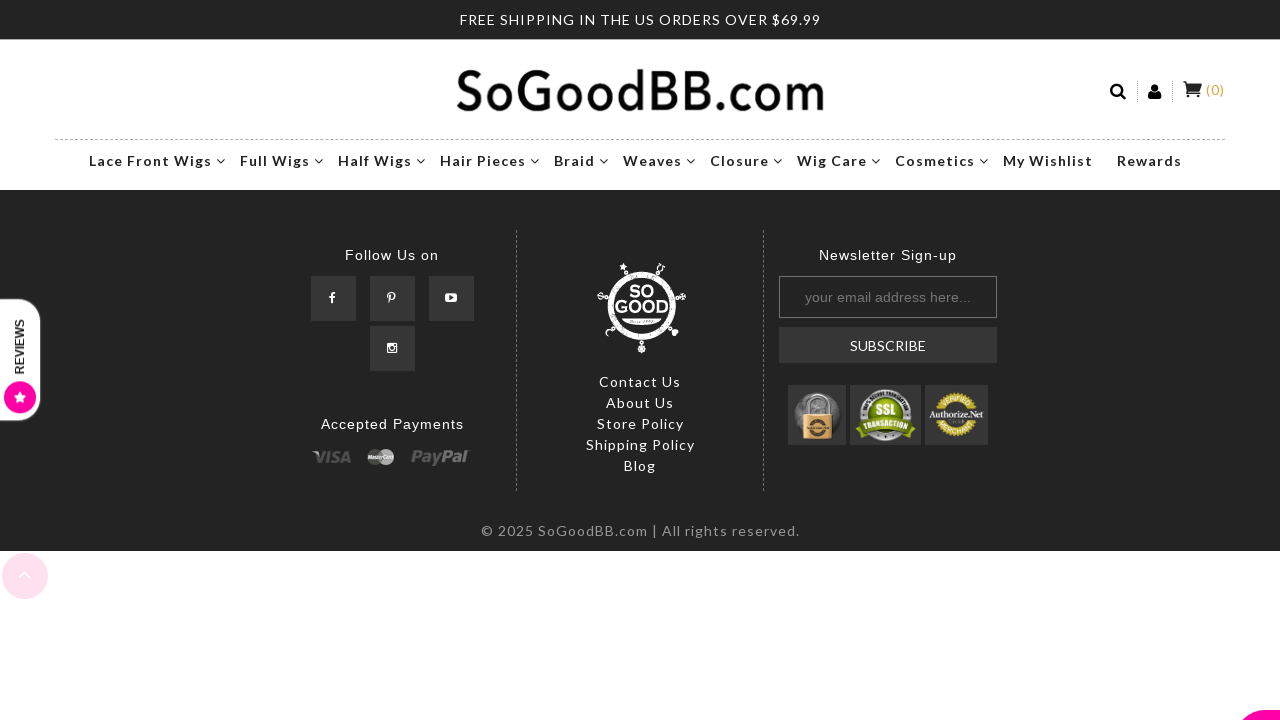

--- FILE ---
content_type: text/html; charset=utf-8
request_url: https://www.sogoodbb.com/pages/feed
body_size: 41751
content:
<!doctype html>
<!--[if IE 9]> <html class="ie9 no-js" lang="en"> <![endif]-->
<!--[if (gt IE 9)|!(IE)]><!--> <html class="no-js" lang="en"> <!--<![endif]-->
<head>
<!-- "snippets/booster-seo.liquid" was not rendered, the associated app was uninstalled -->
<meta name="google-site-verification" content="GJhIEqZA84jh-nALwQWXS0JyA8imNCiGon8DDNg-UT8" />
  <meta name="google-site-verification" content="uvgYWv9osSQI3X0yqVdbPL_iGEoNF4V3DduhfxpWYc0" />
  <meta charset="utf-8">
  <meta http-equiv="X-UA-Compatible" content="IE=edge,chrome=1">
  <meta name="viewport" content="width=device-width,initial-scale=1">
  <meta name="theme-color" content="#7796A8">

<!--   LP CANONICAL SCRIPT -->
  
      <script>
          document.addEventListener("DOMContentLoaded", function(){
             try {
                 var URL = window.location.href;
                 var htmlTag = "";
                 if(URL.includes("?page=") || URL.includes("&page=") || URL.includes("?sort")) {
                     var newURLArray = URL.split("?");
                     var newURL = newURLArray[0];
                     htmlTag = newURL;
                  }
              else{
                  htmlTag = URL;
              }
              var link = document.createElement("link");
              link.rel = "canonical";
              link.href = htmlTag;

              var links = document.getElementsByTagName("link");
              for(var i = 0; i < links.length; i++){
                  if(links[i].hasAttribute("rel")) {
                      if(links[i].getAttribute("rel") === "canonical"){
                          links[i].remove();
                      }      
                  }
              }
              document.getElementsByTagName("head")[0].appendChild(link);
              } catch(error){

              }
          }, false);
      </script>
  
  
  <link rel="canonical" href="https://www.sogoodbb.com/pages/feed">
  <link href="//maxcdn.bootstrapcdn.com/bootstrap/3.3.4/css/bootstrap.min.css" rel="stylesheet" type="text/css" media="all" />
  <link href="//www.sogoodbb.com/cdn/shop/t/196/assets/cs-everything.styles.scss.css?v=151428528760185758721766763251" rel="stylesheet" type="text/css" media="all" />

  
    <link rel="shortcut icon" href="//www.sogoodbb.com/cdn/shop/files/SoGoodBB_logo_32x32.png?v=1613666667" type="image/png">
  

  
  <title>
    Feed
    
    
    
  </title>
  
  


  <!-- /snippets/social-meta-tags.liquid -->
<meta property="og:site_name" content="SoGoodBB.com">
<meta property="og:url" content="https://www.sogoodbb.com/pages/feed">
<meta property="og:title" content="Feed">
<meta property="og:type" content="website">
<meta property="og:description" content="Finding the perfect wig for your personal style doesn’t need to be a struggle. So Good BB’s online wig store features everything you could ever want.">


<meta name="twitter:site" content="@">
<meta name="twitter:card" content="summary_large_image">
<meta name="twitter:title" content="Feed">
<meta name="twitter:description" content="Finding the perfect wig for your personal style doesn’t need to be a struggle. So Good BB’s online wig store features everything you could ever want.">

  <!--   <link href="//www.sogoodbb.com/cdn/shop/t/196/assets/theme.scss.css?68314" rel="stylesheet" type="text/css" media="all" /> -->
  

<link rel="stylesheet" type="text/css" href="//fonts.googleapis.com/css?family=Lato:300,400,500,600,700">


<link rel="stylesheet" type="text/css" href="//fonts.googleapis.com/css?family=Lato:300,400,500,600,700">

  
  <script defer>
    var theme = {
      strings: {
        addToCart: "Add to cart",
        soldOut: "Translation missing: en.products.product.sold_out",
        unavailable: "Unavailable",
        showMore: "Show More",
        showLess: "Show Less"
      },
      moneyFormat: "\u003cspan class='money'\u003e${{amount}}USD\u003c\/span\u003e"
    }
  </script>

  <!--[if (lte IE 9) ]><script defer src="//www.sogoodbb.com/cdn/shop/t/196/assets/match-media.min.js?v=22265819453975888031766530000"></script><![endif]-->
  <script src="//ajax.googleapis.com/ajax/libs/jquery/1.9.1/jquery.min.js"></script>
  <script src="//www.sogoodbb.com/cdn/shop/t/196/assets/jquery.lazy.min.js?v=72418453740263649271766530000"></script>
  <script src="//www.sogoodbb.com/cdn/shopifycloud/storefront/assets/themes_support/option_selection-b017cd28.js"></script>
  <script src="//www.sogoodbb.com/cdn/shop/t/196/assets/owl.carousel.min.js?v=172343525520528680791766530000"></script>
     <script defer src="//www.sogoodbb.com/cdn/shopifycloud/storefront/assets/themes_support/api.jquery-7ab1a3a4.js"></script>
  <script defer src="//www.sogoodbb.com/cdn/shop/t/196/assets/scripts.js?v=25692115424674775281766530000"></script>
  <script defer src="//maxcdn.bootstrapcdn.com/bootstrap/3.3.4/js/bootstrap.min.js"></script>
  <script defer src="//www.sogoodbb.com/cdn/shop/t/196/assets/imagesloaded.pkgd.min.js?v=58209854333173575541766530000"></script>
  <script defer src="//www.sogoodbb.com/cdn/shop/t/196/assets/jquery.zoom.js?v=7098547149633335911766530000"></script>
  <script defer src="//www.sogoodbb.com/cdn/shop/t/196/assets/jquery.fancybox.js?v=89229876792627883801766530000"></script>
  <!-- <script defer type="text/javascript">(function e(){var e=document.createElement("script");e.type="text/javascript",e.async=true,e.src="//staticw2.yotpo.com/cWAHfyTOYUchmHdj5BlH78gJBQ6vP1p7wozoXeEB/widget.js";var t=document.getElementsByTagName("script")[0];t.parentNode.insertBefore(e,t)})();</script> -->
  
  <script defer src="//www.sogoodbb.com/cdn/shop/t/196/assets/jquery.currencies.min.js?v=163399230828330788591766530000"></script>
  
  <script defer src="//staticxx.s3.amazonaws.com/aio_stats_lib_v1.min.js?v=1.0"></script>
  <!-- BeginShopPopAddon --><script defer>  Shopify.shopPopSettings = {"proof_enabled":false,"proof_show_add_to_cart":false,"proof_mobile_enabled":true,"proof_mobile_position":"Bottom","proof_desktop_position":"Bottom Left","proof_show_on_product_page":true,"proof_hide_notification_after":30,"proof_display_time":6,"proof_interval_time":5,"proof_order_random":false,"proof_fetch_count":30,"proof_cycle":true,"proof_anonymize":true,"proof_anonymize_text":"","proof_hours_before_obscure":2,"proof_sequential":true,"proof_top":20,"proof_left":10,"proof_right":10,"proof_bottom":20,"proof_background_color":"#FFFFFF","proof_font_color":"#000000","proof_custom_css":null,"proof_border_radius":1,"proof_first_interval_time":1,"proof_locale":"en"};</script><!-- EndShopPopAddon -->
  <!-- Global site tag (gtag.js) - Google AdWords: 861487961 -->
  <script defer async src="https://www.googletagmanager.com/gtag/js?id=AW-861487961"></script>
  <script defer>
    window.dataLayer = window.dataLayer || [];
    function gtag(){dataLayer.push(arguments);}
    gtag('js', new Date());
    gtag('config', 'AW-861487961', {
      'send_page_view': false
    });
  </script><script>window.performance && window.performance.mark && window.performance.mark('shopify.content_for_header.start');</script><meta name="google-site-verification" content="uvgYWv9osSQI3X0yqVdbPL_iGEoNF4V3DduhfxpWYc0">
<meta id="shopify-digital-wallet" name="shopify-digital-wallet" content="/27825554/digital_wallets/dialog">
<meta name="shopify-checkout-api-token" content="b7528c5e9e45481f6a5276c4993321a0">
<meta id="in-context-paypal-metadata" data-shop-id="27825554" data-venmo-supported="true" data-environment="production" data-locale="en_US" data-paypal-v4="true" data-currency="USD">
<script async="async" src="/checkouts/internal/preloads.js?locale=en-US"></script>
<script id="shopify-features" type="application/json">{"accessToken":"b7528c5e9e45481f6a5276c4993321a0","betas":["rich-media-storefront-analytics"],"domain":"www.sogoodbb.com","predictiveSearch":true,"shopId":27825554,"locale":"en"}</script>
<script>var Shopify = Shopify || {};
Shopify.shop = "sogoodbb-com.myshopify.com";
Shopify.locale = "en";
Shopify.currency = {"active":"USD","rate":"1.0"};
Shopify.country = "US";
Shopify.theme = {"name":"SOGOOD 1224 Christmas MC25 ","id":152393547928,"schema_name":null,"schema_version":null,"theme_store_id":null,"role":"main"};
Shopify.theme.handle = "null";
Shopify.theme.style = {"id":null,"handle":null};
Shopify.cdnHost = "www.sogoodbb.com/cdn";
Shopify.routes = Shopify.routes || {};
Shopify.routes.root = "/";</script>
<script type="module">!function(o){(o.Shopify=o.Shopify||{}).modules=!0}(window);</script>
<script>!function(o){function n(){var o=[];function n(){o.push(Array.prototype.slice.apply(arguments))}return n.q=o,n}var t=o.Shopify=o.Shopify||{};t.loadFeatures=n(),t.autoloadFeatures=n()}(window);</script>
<script id="shop-js-analytics" type="application/json">{"pageType":"page"}</script>
<script defer="defer" async type="module" src="//www.sogoodbb.com/cdn/shopifycloud/shop-js/modules/v2/client.init-shop-cart-sync_DtuiiIyl.en.esm.js"></script>
<script defer="defer" async type="module" src="//www.sogoodbb.com/cdn/shopifycloud/shop-js/modules/v2/chunk.common_CUHEfi5Q.esm.js"></script>
<script type="module">
  await import("//www.sogoodbb.com/cdn/shopifycloud/shop-js/modules/v2/client.init-shop-cart-sync_DtuiiIyl.en.esm.js");
await import("//www.sogoodbb.com/cdn/shopifycloud/shop-js/modules/v2/chunk.common_CUHEfi5Q.esm.js");

  window.Shopify.SignInWithShop?.initShopCartSync?.({"fedCMEnabled":true,"windoidEnabled":true});

</script>
<script>(function() {
  var isLoaded = false;
  function asyncLoad() {
    if (isLoaded) return;
    isLoaded = true;
    var urls = ["https:\/\/d9fvwtvqz2fm1.cloudfront.net\/shop\/js\/discount-on-cart-pro.min.js?shop=sogoodbb-com.myshopify.com","https:\/\/searchanise-ef84.kxcdn.com\/widgets\/shopify\/init.js?a=8g2z0Y1G8f\u0026shop=sogoodbb-com.myshopify.com"];
    for (var i = 0; i < urls.length; i++) {
      var s = document.createElement('script');
      s.type = 'text/javascript';
      s.async = true;
      s.src = urls[i];
      var x = document.getElementsByTagName('script')[0];
      x.parentNode.insertBefore(s, x);
    }
  };
  if(window.attachEvent) {
    window.attachEvent('onload', asyncLoad);
  } else {
    window.addEventListener('load', asyncLoad, false);
  }
})();</script>
<script id="__st">var __st={"a":27825554,"offset":-18000,"reqid":"ee2ac6df-50b7-4b53-9473-e204f5139fc5-1766948109","pageurl":"www.sogoodbb.com\/pages\/feed","s":"pages-9252536367","u":"cef78764800f","p":"page","rtyp":"page","rid":9252536367};</script>
<script>window.ShopifyPaypalV4VisibilityTracking = true;</script>
<script id="captcha-bootstrap">!function(){'use strict';const t='contact',e='account',n='new_comment',o=[[t,t],['blogs',n],['comments',n],[t,'customer']],c=[[e,'customer_login'],[e,'guest_login'],[e,'recover_customer_password'],[e,'create_customer']],r=t=>t.map((([t,e])=>`form[action*='/${t}']:not([data-nocaptcha='true']) input[name='form_type'][value='${e}']`)).join(','),a=t=>()=>t?[...document.querySelectorAll(t)].map((t=>t.form)):[];function s(){const t=[...o],e=r(t);return a(e)}const i='password',u='form_key',d=['recaptcha-v3-token','g-recaptcha-response','h-captcha-response',i],f=()=>{try{return window.sessionStorage}catch{return}},m='__shopify_v',_=t=>t.elements[u];function p(t,e,n=!1){try{const o=window.sessionStorage,c=JSON.parse(o.getItem(e)),{data:r}=function(t){const{data:e,action:n}=t;return t[m]||n?{data:e,action:n}:{data:t,action:n}}(c);for(const[e,n]of Object.entries(r))t.elements[e]&&(t.elements[e].value=n);n&&o.removeItem(e)}catch(o){console.error('form repopulation failed',{error:o})}}const l='form_type',E='cptcha';function T(t){t.dataset[E]=!0}const w=window,h=w.document,L='Shopify',v='ce_forms',y='captcha';let A=!1;((t,e)=>{const n=(g='f06e6c50-85a8-45c8-87d0-21a2b65856fe',I='https://cdn.shopify.com/shopifycloud/storefront-forms-hcaptcha/ce_storefront_forms_captcha_hcaptcha.v1.5.2.iife.js',D={infoText:'Protected by hCaptcha',privacyText:'Privacy',termsText:'Terms'},(t,e,n)=>{const o=w[L][v],c=o.bindForm;if(c)return c(t,g,e,D).then(n);var r;o.q.push([[t,g,e,D],n]),r=I,A||(h.body.append(Object.assign(h.createElement('script'),{id:'captcha-provider',async:!0,src:r})),A=!0)});var g,I,D;w[L]=w[L]||{},w[L][v]=w[L][v]||{},w[L][v].q=[],w[L][y]=w[L][y]||{},w[L][y].protect=function(t,e){n(t,void 0,e),T(t)},Object.freeze(w[L][y]),function(t,e,n,w,h,L){const[v,y,A,g]=function(t,e,n){const i=e?o:[],u=t?c:[],d=[...i,...u],f=r(d),m=r(i),_=r(d.filter((([t,e])=>n.includes(e))));return[a(f),a(m),a(_),s()]}(w,h,L),I=t=>{const e=t.target;return e instanceof HTMLFormElement?e:e&&e.form},D=t=>v().includes(t);t.addEventListener('submit',(t=>{const e=I(t);if(!e)return;const n=D(e)&&!e.dataset.hcaptchaBound&&!e.dataset.recaptchaBound,o=_(e),c=g().includes(e)&&(!o||!o.value);(n||c)&&t.preventDefault(),c&&!n&&(function(t){try{if(!f())return;!function(t){const e=f();if(!e)return;const n=_(t);if(!n)return;const o=n.value;o&&e.removeItem(o)}(t);const e=Array.from(Array(32),(()=>Math.random().toString(36)[2])).join('');!function(t,e){_(t)||t.append(Object.assign(document.createElement('input'),{type:'hidden',name:u})),t.elements[u].value=e}(t,e),function(t,e){const n=f();if(!n)return;const o=[...t.querySelectorAll(`input[type='${i}']`)].map((({name:t})=>t)),c=[...d,...o],r={};for(const[a,s]of new FormData(t).entries())c.includes(a)||(r[a]=s);n.setItem(e,JSON.stringify({[m]:1,action:t.action,data:r}))}(t,e)}catch(e){console.error('failed to persist form',e)}}(e),e.submit())}));const S=(t,e)=>{t&&!t.dataset[E]&&(n(t,e.some((e=>e===t))),T(t))};for(const o of['focusin','change'])t.addEventListener(o,(t=>{const e=I(t);D(e)&&S(e,y())}));const B=e.get('form_key'),M=e.get(l),P=B&&M;t.addEventListener('DOMContentLoaded',(()=>{const t=y();if(P)for(const e of t)e.elements[l].value===M&&p(e,B);[...new Set([...A(),...v().filter((t=>'true'===t.dataset.shopifyCaptcha))])].forEach((e=>S(e,t)))}))}(h,new URLSearchParams(w.location.search),n,t,e,['guest_login'])})(!0,!0)}();</script>
<script integrity="sha256-4kQ18oKyAcykRKYeNunJcIwy7WH5gtpwJnB7kiuLZ1E=" data-source-attribution="shopify.loadfeatures" defer="defer" src="//www.sogoodbb.com/cdn/shopifycloud/storefront/assets/storefront/load_feature-a0a9edcb.js" crossorigin="anonymous"></script>
<script data-source-attribution="shopify.dynamic_checkout.dynamic.init">var Shopify=Shopify||{};Shopify.PaymentButton=Shopify.PaymentButton||{isStorefrontPortableWallets:!0,init:function(){window.Shopify.PaymentButton.init=function(){};var t=document.createElement("script");t.src="https://www.sogoodbb.com/cdn/shopifycloud/portable-wallets/latest/portable-wallets.en.js",t.type="module",document.head.appendChild(t)}};
</script>
<script data-source-attribution="shopify.dynamic_checkout.buyer_consent">
  function portableWalletsHideBuyerConsent(e){var t=document.getElementById("shopify-buyer-consent"),n=document.getElementById("shopify-subscription-policy-button");t&&n&&(t.classList.add("hidden"),t.setAttribute("aria-hidden","true"),n.removeEventListener("click",e))}function portableWalletsShowBuyerConsent(e){var t=document.getElementById("shopify-buyer-consent"),n=document.getElementById("shopify-subscription-policy-button");t&&n&&(t.classList.remove("hidden"),t.removeAttribute("aria-hidden"),n.addEventListener("click",e))}window.Shopify?.PaymentButton&&(window.Shopify.PaymentButton.hideBuyerConsent=portableWalletsHideBuyerConsent,window.Shopify.PaymentButton.showBuyerConsent=portableWalletsShowBuyerConsent);
</script>
<script data-source-attribution="shopify.dynamic_checkout.cart.bootstrap">document.addEventListener("DOMContentLoaded",(function(){function t(){return document.querySelector("shopify-accelerated-checkout-cart, shopify-accelerated-checkout")}if(t())Shopify.PaymentButton.init();else{new MutationObserver((function(e,n){t()&&(Shopify.PaymentButton.init(),n.disconnect())})).observe(document.body,{childList:!0,subtree:!0})}}));
</script>
<link id="shopify-accelerated-checkout-styles" rel="stylesheet" media="screen" href="https://www.sogoodbb.com/cdn/shopifycloud/portable-wallets/latest/accelerated-checkout-backwards-compat.css" crossorigin="anonymous">
<style id="shopify-accelerated-checkout-cart">
        #shopify-buyer-consent {
  margin-top: 1em;
  display: inline-block;
  width: 100%;
}

#shopify-buyer-consent.hidden {
  display: none;
}

#shopify-subscription-policy-button {
  background: none;
  border: none;
  padding: 0;
  text-decoration: underline;
  font-size: inherit;
  cursor: pointer;
}

#shopify-subscription-policy-button::before {
  box-shadow: none;
}

      </style>

<script>window.performance && window.performance.mark && window.performance.mark('shopify.content_for_header.end');</script><script>window.BOLD = window.BOLD || {};
    window.BOLD.common = window.BOLD.common || {};
    window.BOLD.common.Shopify = window.BOLD.common.Shopify || {};
    window.BOLD.common.Shopify.shop = {
      domain: 'www.sogoodbb.com',
      permanent_domain: 'sogoodbb-com.myshopify.com',
      url: 'https://www.sogoodbb.com',
      secure_url: 'https://www.sogoodbb.com',
      money_format: "\u003cspan class='money'\u003e${{amount}}USD\u003c\/span\u003e",
      currency: "USD"
    };
    window.BOLD.common.Shopify.customer = {
      id: null,
      tags: null,
    };
    window.BOLD.common.Shopify.cart = {"note":null,"attributes":{},"original_total_price":0,"total_price":0,"total_discount":0,"total_weight":0.0,"item_count":0,"items":[],"requires_shipping":false,"currency":"USD","items_subtotal_price":0,"cart_level_discount_applications":[],"checkout_charge_amount":0};
    window.BOLD.common.template = 'page.growave';window.BOLD.common.Shopify.formatMoney = function(money, format) {
        function n(t, e) {
            return "undefined" == typeof t ? e : t
        }
        function r(t, e, r, i) {
            if (e = n(e, 2),
                r = n(r, ","),
                i = n(i, "."),
            isNaN(t) || null == t)
                return 0;
            t = (t / 100).toFixed(e);
            var o = t.split(".")
                , a = o[0].replace(/(\d)(?=(\d\d\d)+(?!\d))/g, "$1" + r)
                , s = o[1] ? i + o[1] : "";
            return a + s
        }
        "string" == typeof money && (money = money.replace(".", ""));
        var i = ""
            , o = /\{\{\s*(\w+)\s*\}\}/
            , a = format || window.BOLD.common.Shopify.shop.money_format || window.Shopify.money_format || "$ {{ amount }}";
        switch (a.match(o)[1]) {
            case "amount":
                i = r(money, 2, ",", ".");
                break;
            case "amount_no_decimals":
                i = r(money, 0, ",", ".");
                break;
            case "amount_with_comma_separator":
                i = r(money, 2, ".", ",");
                break;
            case "amount_no_decimals_with_comma_separator":
                i = r(money, 0, ".", ",");
                break;
            case "amount_with_space_separator":
                i = r(money, 2, " ", ",");
                break;
            case "amount_no_decimals_with_space_separator":
                i = r(money, 0, " ", ",");
                break;
            case "amount_with_apostrophe_separator":
                i = r(money, 2, "'", ".");
                break;
        }
        return a.replace(o, i);
    };
    window.BOLD.common.Shopify.saveProduct = function (handle, product) {
      if (typeof handle === 'string' && typeof window.BOLD.common.Shopify.products[handle] === 'undefined') {
        if (typeof product === 'number') {
          window.BOLD.common.Shopify.handles[product] = handle;
          product = { id: product };
        }
        window.BOLD.common.Shopify.products[handle] = product;
      }
    };
    window.BOLD.common.Shopify.saveVariant = function (variant_id, variant) {
      if (typeof variant_id === 'number' && typeof window.BOLD.common.Shopify.variants[variant_id] === 'undefined') {
        window.BOLD.common.Shopify.variants[variant_id] = variant;
      }
    };window.BOLD.common.Shopify.products = window.BOLD.common.Shopify.products || {};
    window.BOLD.common.Shopify.variants = window.BOLD.common.Shopify.variants || {};
    window.BOLD.common.Shopify.handles = window.BOLD.common.Shopify.handles || {};window.BOLD.common.Shopify.saveProduct(null, null);window.BOLD.apps_installed = {"Currency":1} || {};window.BOLD.common.Shopify.metafields = window.BOLD.common.Shopify.metafields || {};window.BOLD.common.Shopify.metafields["bold_rp"] = {};window.BOLD.common.Shopify.metafields["bold_csp_defaults"] = {};</script><script src="//www.sogoodbb.com/cdn/shop/t/196/assets/lazysizes.min.js?v=52017726365333097691766530000"></script>
  
  <!-- LP MS / Bing Ads UET -->
  <script>(function(w,d,t,r,u){var f,n,i;w[u]=w[u]||[],f=function(){var o={ti:"25075507"};o.q=w[u],w[u]=new UET(o),w[u].push("pageLoad")},n=d.createElement(t),n.src=r,n.async=1,n.onload=n.onreadystatechange=function(){var s=this.readyState;s&&s!=="loaded"&&s!=="complete"||(f(),n.onload=n.onreadystatechange=null)},i=d.getElementsByTagName(t)[0],i.parentNode.insertBefore(n,i)})(window,document,"script","//bat.bing.com/bat.js","uetq");</script>
  <!-- / LP MS / Bing Ads UET -->

<script type='text/javascript'>
                      (function(e,t){var n=e.amplitude||{_q:[],_iq:{}};var r=t.createElement('script')
                      ;r.type='text/javascript'
                      ;r.integrity='sha384-RsEu4WZflrqYcEacpfoGSib3qaSvdYwT4D+DrWqeBuDarSzjwUQR1jO8gDiXZd0E'
                      ;r.crossOrigin='anonymous';r.async=true
                      ;r.src='https://cdn.amplitude.com/libs/amplitude-6.2.0-min.gz.js'
                      ;r.onload=function(){if(!e.amplitude.runQueuedFunctions){
                      console.log('[Amplitude] Error: could not load SDK')}}
                      ;var i=t.getElementsByTagName('script')[0];i.parentNode.insertBefore(r,i)
                      ;function s(e,t){e.prototype[t]=function(){
                      this._q.push([t].concat(Array.prototype.slice.call(arguments,0)));return this}}
                      var o=function(){this._q=[];return this}
                      ;var a=['add','append','clearAll','prepend','set','setOnce','unset']
                      ;for(var u=0;u<a.length;u++){s(o,a[u])}n.Identify=o;var c=function(){this._q=[]
                      ;return this}
                      ;var l=['setProductId','setQuantity','setPrice','setRevenueType','setEventProperties']
                      ;for(var p=0;p<l.length;p++){s(c,l[p])}n.Revenue=c
                      ;var d=['init','logEvent','logRevenue','setUserId','setUserProperties','setOptOut','setVersionName','setDomain','setDeviceId', 'enableTracking', 'setGlobalUserProperties','identify','clearUserProperties','setGroup','logRevenueV2','regenerateDeviceId','groupIdentify','onInit','logEventWithTimestamp','logEventWithGroups','setSessionId','resetSessionId']
                      ;function v(e){function t(t){e[t]=function(){
                      e._q.push([t].concat(Array.prototype.slice.call(arguments,0)))}}
                      for(var n=0;n<d.length;n++){t(d[n])}}v(n);n.getInstance=function(e){
                      e=(!e||e.length===0?'$default_instance':e).toLowerCase()
                      ;if(!n._iq.hasOwnProperty(e)){n._iq[e]={_q:[]};v(n._iq[e])}return n._iq[e]}
                      ;e.amplitude=n})(window,document);

                      amplitude.getInstance().init('8d23f397a4993a4e0ff1b5b62fac86e3');
    
                    </script>
                    

                      <script src="//www.sogoodbb.com/cdn/shop/t/196/assets/bss-file-configdata.js?v=19453381437224918031766530000" type="text/javascript"></script> <script src="//www.sogoodbb.com/cdn/shop/t/196/assets/bss-file-configdata-banner.js?v=151034973688681356691766530000" type="text/javascript"></script> <script src="//www.sogoodbb.com/cdn/shop/t/196/assets/bss-file-configdata-popup.js?v=173992696638277510541766530000" type="text/javascript"></script><script>
                if (typeof BSS_PL == 'undefined') {
                    var BSS_PL = {};
                }
                var bssPlApiServer = "https://product-labels-pro.bsscommerce.com";
                BSS_PL.customerTags = 'null';
                BSS_PL.customerId = 'null';
                BSS_PL.configData = configDatas;
                BSS_PL.configDataBanner = configDataBanners ? configDataBanners : [];
                BSS_PL.configDataPopup = configDataPopups ? configDataPopups : [];
                BSS_PL.storeId = 33180;
                BSS_PL.currentPlan = "ten_usd";
                BSS_PL.storeIdCustomOld = "10678";
                BSS_PL.storeIdOldWIthPriority = "12200";
                BSS_PL.apiServerProduction = "https://product-labels-pro.bsscommerce.com";
                
                BSS_PL.integration = {"laiReview":{"status":0,"config":[]}}
                </script>
            <style>
.homepage-slideshow .slick-slide .bss_pl_img {
    visibility: hidden !important;
}
</style>
                        <meta property="og:image" content="https://cdn.shopify.com/s/files/1/2782/5554/files/logo512.png?height=628&pad_color=ffffff&v=1655412441&width=1200" />
<meta property="og:image:secure_url" content="https://cdn.shopify.com/s/files/1/2782/5554/files/logo512.png?height=628&pad_color=ffffff&v=1655412441&width=1200" />
<meta property="og:image:width" content="1200" />
<meta property="og:image:height" content="628" />
<link href="https://monorail-edge.shopifysvc.com" rel="dns-prefetch">
<script>(function(){if ("sendBeacon" in navigator && "performance" in window) {try {var session_token_from_headers = performance.getEntriesByType('navigation')[0].serverTiming.find(x => x.name == '_s').description;} catch {var session_token_from_headers = undefined;}var session_cookie_matches = document.cookie.match(/_shopify_s=([^;]*)/);var session_token_from_cookie = session_cookie_matches && session_cookie_matches.length === 2 ? session_cookie_matches[1] : "";var session_token = session_token_from_headers || session_token_from_cookie || "";function handle_abandonment_event(e) {var entries = performance.getEntries().filter(function(entry) {return /monorail-edge.shopifysvc.com/.test(entry.name);});if (!window.abandonment_tracked && entries.length === 0) {window.abandonment_tracked = true;var currentMs = Date.now();var navigation_start = performance.timing.navigationStart;var payload = {shop_id: 27825554,url: window.location.href,navigation_start,duration: currentMs - navigation_start,session_token,page_type: "page"};window.navigator.sendBeacon("https://monorail-edge.shopifysvc.com/v1/produce", JSON.stringify({schema_id: "online_store_buyer_site_abandonment/1.1",payload: payload,metadata: {event_created_at_ms: currentMs,event_sent_at_ms: currentMs}}));}}window.addEventListener('pagehide', handle_abandonment_event);}}());</script>
<script id="web-pixels-manager-setup">(function e(e,d,r,n,o){if(void 0===o&&(o={}),!Boolean(null===(a=null===(i=window.Shopify)||void 0===i?void 0:i.analytics)||void 0===a?void 0:a.replayQueue)){var i,a;window.Shopify=window.Shopify||{};var t=window.Shopify;t.analytics=t.analytics||{};var s=t.analytics;s.replayQueue=[],s.publish=function(e,d,r){return s.replayQueue.push([e,d,r]),!0};try{self.performance.mark("wpm:start")}catch(e){}var l=function(){var e={modern:/Edge?\/(1{2}[4-9]|1[2-9]\d|[2-9]\d{2}|\d{4,})\.\d+(\.\d+|)|Firefox\/(1{2}[4-9]|1[2-9]\d|[2-9]\d{2}|\d{4,})\.\d+(\.\d+|)|Chrom(ium|e)\/(9{2}|\d{3,})\.\d+(\.\d+|)|(Maci|X1{2}).+ Version\/(15\.\d+|(1[6-9]|[2-9]\d|\d{3,})\.\d+)([,.]\d+|)( \(\w+\)|)( Mobile\/\w+|) Safari\/|Chrome.+OPR\/(9{2}|\d{3,})\.\d+\.\d+|(CPU[ +]OS|iPhone[ +]OS|CPU[ +]iPhone|CPU IPhone OS|CPU iPad OS)[ +]+(15[._]\d+|(1[6-9]|[2-9]\d|\d{3,})[._]\d+)([._]\d+|)|Android:?[ /-](13[3-9]|1[4-9]\d|[2-9]\d{2}|\d{4,})(\.\d+|)(\.\d+|)|Android.+Firefox\/(13[5-9]|1[4-9]\d|[2-9]\d{2}|\d{4,})\.\d+(\.\d+|)|Android.+Chrom(ium|e)\/(13[3-9]|1[4-9]\d|[2-9]\d{2}|\d{4,})\.\d+(\.\d+|)|SamsungBrowser\/([2-9]\d|\d{3,})\.\d+/,legacy:/Edge?\/(1[6-9]|[2-9]\d|\d{3,})\.\d+(\.\d+|)|Firefox\/(5[4-9]|[6-9]\d|\d{3,})\.\d+(\.\d+|)|Chrom(ium|e)\/(5[1-9]|[6-9]\d|\d{3,})\.\d+(\.\d+|)([\d.]+$|.*Safari\/(?![\d.]+ Edge\/[\d.]+$))|(Maci|X1{2}).+ Version\/(10\.\d+|(1[1-9]|[2-9]\d|\d{3,})\.\d+)([,.]\d+|)( \(\w+\)|)( Mobile\/\w+|) Safari\/|Chrome.+OPR\/(3[89]|[4-9]\d|\d{3,})\.\d+\.\d+|(CPU[ +]OS|iPhone[ +]OS|CPU[ +]iPhone|CPU IPhone OS|CPU iPad OS)[ +]+(10[._]\d+|(1[1-9]|[2-9]\d|\d{3,})[._]\d+)([._]\d+|)|Android:?[ /-](13[3-9]|1[4-9]\d|[2-9]\d{2}|\d{4,})(\.\d+|)(\.\d+|)|Mobile Safari.+OPR\/([89]\d|\d{3,})\.\d+\.\d+|Android.+Firefox\/(13[5-9]|1[4-9]\d|[2-9]\d{2}|\d{4,})\.\d+(\.\d+|)|Android.+Chrom(ium|e)\/(13[3-9]|1[4-9]\d|[2-9]\d{2}|\d{4,})\.\d+(\.\d+|)|Android.+(UC? ?Browser|UCWEB|U3)[ /]?(15\.([5-9]|\d{2,})|(1[6-9]|[2-9]\d|\d{3,})\.\d+)\.\d+|SamsungBrowser\/(5\.\d+|([6-9]|\d{2,})\.\d+)|Android.+MQ{2}Browser\/(14(\.(9|\d{2,})|)|(1[5-9]|[2-9]\d|\d{3,})(\.\d+|))(\.\d+|)|K[Aa][Ii]OS\/(3\.\d+|([4-9]|\d{2,})\.\d+)(\.\d+|)/},d=e.modern,r=e.legacy,n=navigator.userAgent;return n.match(d)?"modern":n.match(r)?"legacy":"unknown"}(),u="modern"===l?"modern":"legacy",c=(null!=n?n:{modern:"",legacy:""})[u],f=function(e){return[e.baseUrl,"/wpm","/b",e.hashVersion,"modern"===e.buildTarget?"m":"l",".js"].join("")}({baseUrl:d,hashVersion:r,buildTarget:u}),m=function(e){var d=e.version,r=e.bundleTarget,n=e.surface,o=e.pageUrl,i=e.monorailEndpoint;return{emit:function(e){var a=e.status,t=e.errorMsg,s=(new Date).getTime(),l=JSON.stringify({metadata:{event_sent_at_ms:s},events:[{schema_id:"web_pixels_manager_load/3.1",payload:{version:d,bundle_target:r,page_url:o,status:a,surface:n,error_msg:t},metadata:{event_created_at_ms:s}}]});if(!i)return console&&console.warn&&console.warn("[Web Pixels Manager] No Monorail endpoint provided, skipping logging."),!1;try{return self.navigator.sendBeacon.bind(self.navigator)(i,l)}catch(e){}var u=new XMLHttpRequest;try{return u.open("POST",i,!0),u.setRequestHeader("Content-Type","text/plain"),u.send(l),!0}catch(e){return console&&console.warn&&console.warn("[Web Pixels Manager] Got an unhandled error while logging to Monorail."),!1}}}}({version:r,bundleTarget:l,surface:e.surface,pageUrl:self.location.href,monorailEndpoint:e.monorailEndpoint});try{o.browserTarget=l,function(e){var d=e.src,r=e.async,n=void 0===r||r,o=e.onload,i=e.onerror,a=e.sri,t=e.scriptDataAttributes,s=void 0===t?{}:t,l=document.createElement("script"),u=document.querySelector("head"),c=document.querySelector("body");if(l.async=n,l.src=d,a&&(l.integrity=a,l.crossOrigin="anonymous"),s)for(var f in s)if(Object.prototype.hasOwnProperty.call(s,f))try{l.dataset[f]=s[f]}catch(e){}if(o&&l.addEventListener("load",o),i&&l.addEventListener("error",i),u)u.appendChild(l);else{if(!c)throw new Error("Did not find a head or body element to append the script");c.appendChild(l)}}({src:f,async:!0,onload:function(){if(!function(){var e,d;return Boolean(null===(d=null===(e=window.Shopify)||void 0===e?void 0:e.analytics)||void 0===d?void 0:d.initialized)}()){var d=window.webPixelsManager.init(e)||void 0;if(d){var r=window.Shopify.analytics;r.replayQueue.forEach((function(e){var r=e[0],n=e[1],o=e[2];d.publishCustomEvent(r,n,o)})),r.replayQueue=[],r.publish=d.publishCustomEvent,r.visitor=d.visitor,r.initialized=!0}}},onerror:function(){return m.emit({status:"failed",errorMsg:"".concat(f," has failed to load")})},sri:function(e){var d=/^sha384-[A-Za-z0-9+/=]+$/;return"string"==typeof e&&d.test(e)}(c)?c:"",scriptDataAttributes:o}),m.emit({status:"loading"})}catch(e){m.emit({status:"failed",errorMsg:(null==e?void 0:e.message)||"Unknown error"})}}})({shopId: 27825554,storefrontBaseUrl: "https://www.sogoodbb.com",extensionsBaseUrl: "https://extensions.shopifycdn.com/cdn/shopifycloud/web-pixels-manager",monorailEndpoint: "https://monorail-edge.shopifysvc.com/unstable/produce_batch",surface: "storefront-renderer",enabledBetaFlags: ["2dca8a86","a0d5f9d2"],webPixelsConfigList: [{"id":"976126104","configuration":"{\"accountID\":\"1234\"}","eventPayloadVersion":"v1","runtimeContext":"STRICT","scriptVersion":"cc48da08b7b2a508fd870862c215ce5b","type":"APP","apiClientId":4659545,"privacyPurposes":["PREFERENCES"],"dataSharingAdjustments":{"protectedCustomerApprovalScopes":["read_customer_personal_data"]}},{"id":"49807512","eventPayloadVersion":"1","runtimeContext":"LAX","scriptVersion":"1","type":"CUSTOM","privacyPurposes":["ANALYTICS","MARKETING","SALE_OF_DATA"],"name":"LP Google Ads"},{"id":"49840280","eventPayloadVersion":"1","runtimeContext":"LAX","scriptVersion":"1","type":"CUSTOM","privacyPurposes":["ANALYTICS","MARKETING","SALE_OF_DATA"],"name":"LP MS Ads"},{"id":"166756504","eventPayloadVersion":"1","runtimeContext":"LAX","scriptVersion":"1","type":"CUSTOM","privacyPurposes":["ANALYTICS","MARKETING","SALE_OF_DATA"],"name":"AdScale"},{"id":"shopify-app-pixel","configuration":"{}","eventPayloadVersion":"v1","runtimeContext":"STRICT","scriptVersion":"0450","apiClientId":"shopify-pixel","type":"APP","privacyPurposes":["ANALYTICS","MARKETING"]},{"id":"shopify-custom-pixel","eventPayloadVersion":"v1","runtimeContext":"LAX","scriptVersion":"0450","apiClientId":"shopify-pixel","type":"CUSTOM","privacyPurposes":["ANALYTICS","MARKETING"]}],isMerchantRequest: false,initData: {"shop":{"name":"SoGoodBB.com","paymentSettings":{"currencyCode":"USD"},"myshopifyDomain":"sogoodbb-com.myshopify.com","countryCode":"US","storefrontUrl":"https:\/\/www.sogoodbb.com"},"customer":null,"cart":null,"checkout":null,"productVariants":[],"purchasingCompany":null},},"https://www.sogoodbb.com/cdn","da62cc92w68dfea28pcf9825a4m392e00d0",{"modern":"","legacy":""},{"shopId":"27825554","storefrontBaseUrl":"https:\/\/www.sogoodbb.com","extensionBaseUrl":"https:\/\/extensions.shopifycdn.com\/cdn\/shopifycloud\/web-pixels-manager","surface":"storefront-renderer","enabledBetaFlags":"[\"2dca8a86\", \"a0d5f9d2\"]","isMerchantRequest":"false","hashVersion":"da62cc92w68dfea28pcf9825a4m392e00d0","publish":"custom","events":"[[\"page_viewed\",{}]]"});</script><script>
  window.ShopifyAnalytics = window.ShopifyAnalytics || {};
  window.ShopifyAnalytics.meta = window.ShopifyAnalytics.meta || {};
  window.ShopifyAnalytics.meta.currency = 'USD';
  var meta = {"page":{"pageType":"page","resourceType":"page","resourceId":9252536367,"requestId":"ee2ac6df-50b7-4b53-9473-e204f5139fc5-1766948109"}};
  for (var attr in meta) {
    window.ShopifyAnalytics.meta[attr] = meta[attr];
  }
</script>
<script class="analytics">
  (function () {
    var customDocumentWrite = function(content) {
      var jquery = null;

      if (window.jQuery) {
        jquery = window.jQuery;
      } else if (window.Checkout && window.Checkout.$) {
        jquery = window.Checkout.$;
      }

      if (jquery) {
        jquery('body').append(content);
      }
    };

    var hasLoggedConversion = function(token) {
      if (token) {
        return document.cookie.indexOf('loggedConversion=' + token) !== -1;
      }
      return false;
    }

    var setCookieIfConversion = function(token) {
      if (token) {
        var twoMonthsFromNow = new Date(Date.now());
        twoMonthsFromNow.setMonth(twoMonthsFromNow.getMonth() + 2);

        document.cookie = 'loggedConversion=' + token + '; expires=' + twoMonthsFromNow;
      }
    }

    var trekkie = window.ShopifyAnalytics.lib = window.trekkie = window.trekkie || [];
    if (trekkie.integrations) {
      return;
    }
    trekkie.methods = [
      'identify',
      'page',
      'ready',
      'track',
      'trackForm',
      'trackLink'
    ];
    trekkie.factory = function(method) {
      return function() {
        var args = Array.prototype.slice.call(arguments);
        args.unshift(method);
        trekkie.push(args);
        return trekkie;
      };
    };
    for (var i = 0; i < trekkie.methods.length; i++) {
      var key = trekkie.methods[i];
      trekkie[key] = trekkie.factory(key);
    }
    trekkie.load = function(config) {
      trekkie.config = config || {};
      trekkie.config.initialDocumentCookie = document.cookie;
      var first = document.getElementsByTagName('script')[0];
      var script = document.createElement('script');
      script.type = 'text/javascript';
      script.onerror = function(e) {
        var scriptFallback = document.createElement('script');
        scriptFallback.type = 'text/javascript';
        scriptFallback.onerror = function(error) {
                var Monorail = {
      produce: function produce(monorailDomain, schemaId, payload) {
        var currentMs = new Date().getTime();
        var event = {
          schema_id: schemaId,
          payload: payload,
          metadata: {
            event_created_at_ms: currentMs,
            event_sent_at_ms: currentMs
          }
        };
        return Monorail.sendRequest("https://" + monorailDomain + "/v1/produce", JSON.stringify(event));
      },
      sendRequest: function sendRequest(endpointUrl, payload) {
        // Try the sendBeacon API
        if (window && window.navigator && typeof window.navigator.sendBeacon === 'function' && typeof window.Blob === 'function' && !Monorail.isIos12()) {
          var blobData = new window.Blob([payload], {
            type: 'text/plain'
          });

          if (window.navigator.sendBeacon(endpointUrl, blobData)) {
            return true;
          } // sendBeacon was not successful

        } // XHR beacon

        var xhr = new XMLHttpRequest();

        try {
          xhr.open('POST', endpointUrl);
          xhr.setRequestHeader('Content-Type', 'text/plain');
          xhr.send(payload);
        } catch (e) {
          console.log(e);
        }

        return false;
      },
      isIos12: function isIos12() {
        return window.navigator.userAgent.lastIndexOf('iPhone; CPU iPhone OS 12_') !== -1 || window.navigator.userAgent.lastIndexOf('iPad; CPU OS 12_') !== -1;
      }
    };
    Monorail.produce('monorail-edge.shopifysvc.com',
      'trekkie_storefront_load_errors/1.1',
      {shop_id: 27825554,
      theme_id: 152393547928,
      app_name: "storefront",
      context_url: window.location.href,
      source_url: "//www.sogoodbb.com/cdn/s/trekkie.storefront.8f32c7f0b513e73f3235c26245676203e1209161.min.js"});

        };
        scriptFallback.async = true;
        scriptFallback.src = '//www.sogoodbb.com/cdn/s/trekkie.storefront.8f32c7f0b513e73f3235c26245676203e1209161.min.js';
        first.parentNode.insertBefore(scriptFallback, first);
      };
      script.async = true;
      script.src = '//www.sogoodbb.com/cdn/s/trekkie.storefront.8f32c7f0b513e73f3235c26245676203e1209161.min.js';
      first.parentNode.insertBefore(script, first);
    };
    trekkie.load(
      {"Trekkie":{"appName":"storefront","development":false,"defaultAttributes":{"shopId":27825554,"isMerchantRequest":null,"themeId":152393547928,"themeCityHash":"3052679409406071028","contentLanguage":"en","currency":"USD","eventMetadataId":"16c7deab-3a66-40ef-ab34-f8d2be2c7c46"},"isServerSideCookieWritingEnabled":true,"monorailRegion":"shop_domain","enabledBetaFlags":["65f19447"]},"Session Attribution":{},"S2S":{"facebookCapiEnabled":false,"source":"trekkie-storefront-renderer","apiClientId":580111}}
    );

    var loaded = false;
    trekkie.ready(function() {
      if (loaded) return;
      loaded = true;

      window.ShopifyAnalytics.lib = window.trekkie;

      var originalDocumentWrite = document.write;
      document.write = customDocumentWrite;
      try { window.ShopifyAnalytics.merchantGoogleAnalytics.call(this); } catch(error) {};
      document.write = originalDocumentWrite;

      window.ShopifyAnalytics.lib.page(null,{"pageType":"page","resourceType":"page","resourceId":9252536367,"requestId":"ee2ac6df-50b7-4b53-9473-e204f5139fc5-1766948109","shopifyEmitted":true});

      var match = window.location.pathname.match(/checkouts\/(.+)\/(thank_you|post_purchase)/)
      var token = match? match[1]: undefined;
      if (!hasLoggedConversion(token)) {
        setCookieIfConversion(token);
        
      }
    });


        var eventsListenerScript = document.createElement('script');
        eventsListenerScript.async = true;
        eventsListenerScript.src = "//www.sogoodbb.com/cdn/shopifycloud/storefront/assets/shop_events_listener-3da45d37.js";
        document.getElementsByTagName('head')[0].appendChild(eventsListenerScript);

})();</script>
  <script>
  if (!window.ga || (window.ga && typeof window.ga !== 'function')) {
    window.ga = function ga() {
      (window.ga.q = window.ga.q || []).push(arguments);
      if (window.Shopify && window.Shopify.analytics && typeof window.Shopify.analytics.publish === 'function') {
        window.Shopify.analytics.publish("ga_stub_called", {}, {sendTo: "google_osp_migration"});
      }
      console.error("Shopify's Google Analytics stub called with:", Array.from(arguments), "\nSee https://help.shopify.com/manual/promoting-marketing/pixels/pixel-migration#google for more information.");
    };
    if (window.Shopify && window.Shopify.analytics && typeof window.Shopify.analytics.publish === 'function') {
      window.Shopify.analytics.publish("ga_stub_initialized", {}, {sendTo: "google_osp_migration"});
    }
  }
</script>
<script
  defer
  src="https://www.sogoodbb.com/cdn/shopifycloud/perf-kit/shopify-perf-kit-2.1.2.min.js"
  data-application="storefront-renderer"
  data-shop-id="27825554"
  data-render-region="gcp-us-central1"
  data-page-type="page"
  data-theme-instance-id="152393547928"
  data-theme-name=""
  data-theme-version=""
  data-monorail-region="shop_domain"
  data-resource-timing-sampling-rate="10"
  data-shs="true"
  data-shs-beacon="true"
  data-shs-export-with-fetch="true"
  data-shs-logs-sample-rate="1"
  data-shs-beacon-endpoint="https://www.sogoodbb.com/api/collect"
></script>
</head>
                 
<body class="ev45 template-page">
  
<noscript id="deferred-styles">
  
  <link href="//maxcdn.bootstrapcdn.com/font-awesome/4.4.0/css/font-awesome.min.css" rel="stylesheet" type="text/css" media="all" />
  <link href="//www.sogoodbb.com/cdn/shop/t/196/assets/animate.min.css?v=120312631238287695991766530000" rel="stylesheet" type="text/css" media="all" />
  <link href="//www.sogoodbb.com/cdn/shop/t/196/assets/owl.carousel.css?v=81449784631405239621766530000" rel="stylesheet" type="text/css" media="all" />
  <link href="//www.sogoodbb.com/cdn/shop/t/196/assets/cs-everything.global.scss.css?v=53626868035383236991766530000" rel="stylesheet" type="text/css" media="all" />
</noscript>



<a class="in-page-link visually-hidden skip-link" href="#MainContent">Skip to content</a>

<div id="SearchDrawer" class="search-bar drawer drawer--top">
  <div class="search-bar__table">
    <div class="search-bar__table-cell search-bar__form-wrapper">
      <form class="search search-bar__form" action="/search" method="get" role="search">
        <button class="search-bar__submit search__submit btn--link" type="submit">
          <i class="fa fa-search" aria-hidden="true"></i>
          <span class="icon__fallback-text">Submit</span>
        </button>
        <input class="search__input search-bar__input" type="search" name="q" value="" placeholder="Search for products" aria-label="Search for products">
      </form>
    </div>
    <div class="search-bar__table-cell text-right">
      <button type="button" class="btn--link search-bar__close js-drawer-close">
        <svg aria-hidden="true" focusable="false" role="presentation" class="icon icon-close" viewBox="0 0 37 40"><path d="M21.3 23l11-11c.8-.8.8-2 0-2.8-.8-.8-2-.8-2.8 0l-11 11-11-11c-.8-.8-2-.8-2.8 0-.8.8-.8 2 0 2.8l11 11-11 11c-.8.8-.8 2 0 2.8.4.4.9.6 1.4.6s1-.2 1.4-.6l11-11 11 11c.4.4.9.6 1.4.6s1-.2 1.4-.6c.8-.8.8-2 0-2.8l-11-11z"/></svg>
        <span class="icon__fallback-text">Close search</span>
      </button>
    </div>
  </div>
</div>

<div id="shopify-section-header" class="shopify-section">
<section class="top-header">
  <div class="top-header-wrapper">
    <div class="container">
      <div class="row">
        <div class="top-header-inner col-sm-12">
          <div style="line-height:120%; margin:3px"><a href="https://www.sogoodbb.com/pages/terms-of-service">FREE SHIPPING IN THE US ORDERS OVER $69.99</a></div>                              
        </div>
      </div>
    </div>
  </div>
</section>


<section class="main-header">
   <div class="main-header-wrapper">
    <div class="container">
      <div class="row">
        <div class="main-header-inner">
          <div data-section-id="header" data-section-type="header-section">  
            <div class="top-header-group">
              <div class="left-area col-sm-7">
                <div class=" header-logo">        
                  
                  <a href="/" itemprop="url" class="site-header__logo-image">              
                    <img loading="lazy" src="//www.sogoodbb.com/cdn/shop/files/Untitled-1_400x.png?v=1675701774" alt="SoGoodBB.com" itemprop="logo">
                  </a>
                  
                </div>
              </div>
              <div class="right-area col-sm-5">
                <ul>
                  <li class="li-search">
                    <div class="site-header__search">
                      <a href="/search" class="search dropdown-toggle-1 dropdown-link" title="Search Toolbar">
  <i class="fa fa-search"></i>
  <i class="sub-dropdown1 visible-sm visible-md visible-lg"></i>
  <i class="sub-dropdown visible-sm visible-md visible-lg"></i> 
</a>
<div id="search-info" class="dropdown-menu">
  <form class="search" action="/search"><a class="plus-search-close-icon dropdown-toggle-1"><svg aria-hidden="true" focusable="false" role="presentation" class="icon icon-close" viewBox="0 0 37 40"><path d="M21.3 23l11-11c.8-.8.8-2 0-2.8-.8-.8-2-.8-2.8 0l-11 11-11-11c-.8-.8-2-.8-2.8 0-.8.8-.8 2 0 2.8l11 11-11 11c-.8.8-.8 2 0 2.8.4.4.9.6 1.4.6s1-.2 1.4-.6l11-11 11 11c.4.4.9.6 1.4.6s1-.2 1.4-.6c.8-.8.8-2 0-2.8l-11-11z"/></svg></a>
    
    <div class="collections-selector">
      <select class="single-option-selector" data-option="collection-option" id="collection-option" name="collection">
        <option>Search</option>                       
      </select>
    </div>
    <input type="hidden" name="type" value="product" />
    <input type="image" src="//www.sogoodbb.com/cdn/shop/t/196/assets/icon-search.png?v=173344932483178097411766530000" alt="Go" id="go">
    <input type="text" name="q" class="search_box" placeholder="Search for products" value=""  />
  </form>
  <div class="fix_search_dropdown" style="opacity:0; height:200px;background:transparent;"></div>
</div>     
                    </div>
                  </li>
                  
                  
                  
                 
                  
                  
                  <li class="li-user unstyled customer_accounts">
                    <div class="toolbar-customer login-account">                    
                      <span id="loginButton" class="dropdown-toggle-1">
                        <i class="sub-dropdown1 visible-sm visible-md visible-lg"></i>
                        <i class="sub-dropdown visible-sm visible-md visible-lg"></i>
                        <i class="fa fa-user"></i>                                        
                      </span>                    
                      <div id="loginBox" class="dropdown-menu text-left">
                        
                        <form method="post" action="/account/login" id="customer_login" accept-charset="UTF-8" data-login-with-shop-sign-in="true"><input type="hidden" name="form_type" value="customer_login" /><input type="hidden" name="utf8" value="✓" />
                        <div id="bodyBox">
                          <ul class="control-container customer-accounts list-unstyled">
                            <li class="clearfix">
                              <label for="customer_email_box" class="control-label">Email Address <span class="req">*</span></label>
                              <input type="email" value="" name="customer[email]" id="customer_email_box" class="form-control" />
                            </li>
                            
                            <li class="clearfix">
                              <label for="customer_password_box" class="control-label">Password <span class="req">*</span></label>
                              <input type="password" value="" name="customer[password]" id="customer_password_box" class="form-control password" />
                            </li>
                            
                            <li class="clearfix">
                              <span class="required field">*required field</span>
                            </li>
                            <li class="clearfix">
                              <a href="/account/login#recover"><span class="red">?</span> Forgot your password</a>
                            </li>
                            <li class="clearfix">
                              <button class="btn btn-1" type="submit">Login</button>
                            </li>                  
                            <li class="clearfix">
                              <a class="action btn btn-3" href="/account/register">Create an account</a>
                            </li>
                            <li class="toolbar-customer my-wishlist navUser-item--wishlist">
                              <a href="/pages/wishlist" class="btn btn-3">                              
                                Wishlist 
                                <span class="wishlist-quantity"></span>
                              </a>
                            </li>
                          </ul>
                        </div>
                        </form>
                        
                      </div>
                    </div> 
                  </li>
                  
                  
                  

                 
             
                  
                  
                  
                  
                  
                  <li class="li-cart">
                    <div id="cart-target" class="toolbar-cart">
                      <a href="/cart" class="cart dropdown-toggle dropdown-link" data-toggle="dropdown" title="Shopping Cart">
                        <i class="sub-dropdown1 visible-sm visible-md visible-lg"></i>
                        <i class="sub-dropdown visible-sm visible-md visible-lg"></i> 
                        <div class="num-items-in-cart">
                          <div class="block-cart">   
                          </div>
                          <span class="icon">                      
                            <span class="number">(0)</span>
                          </span>
                        </div>
                      </a>
                      <div id="cart-info" class="dropdown-menu">
                        <div id="cart-content">
                          <div class="loading">
                            <img loading="lazy" src="//www.sogoodbb.com/cdn/shop/t/196/assets/loader.gif?v=78605590559447639911766530000" alt="" />
                          </div>
                        </div>
                      </div>
                    </div>  
                  </li>
                </ul>
              </div>
            </div>
            <div class="bottom_header">
              <nav class="site-nav small--hide" id="AccessibleNav" role="navigation">
                
  

  

  
  <li class="nav-item dropdown navigation">
    <a href="/collections/lace-front-wigs" class="dropdown-toggle dropdown-link" data-toggle="dropdown">
      <span>Lace Front Wigs</span>
      <i class="fa fa-angle-down"></i>
      <i class="sub-dropdown1  visible-sm visible-md visible-lg"></i>
      <i class="sub-dropdown visible-sm visible-md visible-lg"></i>
    </a>
    <ul class="dropdown-menu">
      <li class="list-title">Lace Front Wigs</li>
      
      

<li class="li-sub-mega">
  <a tabindex="-1" href="/collections/360-lace-circular-lace-front-wigs">360 Circular Lace Wigs</a>
</li>


      
      

<li class="li-sub-mega">
  <a tabindex="-1" href="/collections/frontal-lace-wigs-lace-front-wigs">Frontal Lace Wigs</a>
</li>


      
      

<li class="li-sub-mega">
  <a tabindex="-1" href="/collections/deep-part-lace-wigs">Deep Part Lace Wigs</a>
</li>


      
      

<li class="li-sub-mega">
  <a tabindex="-1" href="/collections/free-part-lace-wigs">Free Part Lace Wigs</a>
</li>


      
      

<li class="li-sub-mega">
  <a tabindex="-1" href="/collections/whole-lace-wigs">Whole Lace Wigs</a>
</li>


      
      

<li class="li-sub-mega">
  <a tabindex="-1" href="/collections/ear-to-ear-lace-front-wigs">Ear-To-Ear Lace Wigs</a>
</li>


      
      

<li class="li-sub-mega">
  <a tabindex="-1" href="/collections/human-hair-blended-lace-front-wigs">Human Hair Blend Lace Wigs</a>
</li>


      
      

<li class="li-sub-mega">
  <a tabindex="-1" href="/collections/100-human-hair-lace-front-wigs">100% Human Hair Lace Wigs</a>
</li>


      
      

<li class="li-sub-mega">
  <a tabindex="-1" href="https://www.sogoodbb.com/collections/glueless-hd-lace-wig">Glueless HD Lace Wig</a>
</li>


      
    </ul>
  </li>
  
  

  

  

  
  <li class="nav-item dropdown navigation">
    <a href="/collections/full-wigs" class="dropdown-toggle dropdown-link" data-toggle="dropdown">
      <span>Full Wigs</span>
      <i class="fa fa-angle-down"></i>
      <i class="sub-dropdown1  visible-sm visible-md visible-lg"></i>
      <i class="sub-dropdown visible-sm visible-md visible-lg"></i>
    </a>
    <ul class="dropdown-menu">
      <li class="list-title">Full Wigs</li>
      
      

<li class="li-sub-mega">
  <a tabindex="-1" href="/collections/100-human-hair-full-wigs">100% Human Hair Wigs</a>
</li>


      
      

<li class="li-sub-mega">
  <a tabindex="-1" href="/collections/human-hair-blended-full-wigs">Human Hair Blend Wigs</a>
</li>


      
      

<li class="li-sub-mega">
  <a tabindex="-1" href="/collections/synthetic-lace-wigs">Synthetic Wigs</a>
</li>


      
      

<li class="li-sub-mega">
  <a tabindex="-1" href="/collections/deep-lace-part-wigs">Deep Part Wigs</a>
</li>


      
      

<li class="li-sub-mega">
  <a tabindex="-1" href="/collections/full-cap">Fullcap</a>
</li>


      
      

<li class="li-sub-mega">
  <a tabindex="-1" href="/collections/u-part-wigs">U-PART Wigs</a>
</li>


      
    </ul>
  </li>
  
  

  

  

  
  <li class="nav-item dropdown navigation">
    <a href="/collections/half-wigs" class="dropdown-toggle dropdown-link" data-toggle="dropdown">
      <span>Half Wigs</span>
      <i class="fa fa-angle-down"></i>
      <i class="sub-dropdown1  visible-sm visible-md visible-lg"></i>
      <i class="sub-dropdown visible-sm visible-md visible-lg"></i>
    </a>
    <ul class="dropdown-menu">
      <li class="list-title">Half Wigs</li>
      
      

<li class="li-sub-mega">
  <a tabindex="-1" href="/collections/half-wigs">Half Wigs</a>
</li>


      
    </ul>
  </li>
  
  

  

  

  
  <li class="nav-item dropdown navigation">
    <a href="/collections/hair-pieces" class="dropdown-toggle dropdown-link" data-toggle="dropdown">
      <span>Hair Pieces</span>
      <i class="fa fa-angle-down"></i>
      <i class="sub-dropdown1  visible-sm visible-md visible-lg"></i>
      <i class="sub-dropdown visible-sm visible-md visible-lg"></i>
    </a>
    <ul class="dropdown-menu">
      <li class="list-title">Hair Pieces</li>
      
      

<li class="li-sub-mega">
  <a tabindex="-1" href="/collections/ponytail-hair-pieces">Ponytail</a>
</li>


      
      

<li class="li-sub-mega">
  <a tabindex="-1" href="/collections/bun-dome-hair-pieces">Bun / Dome</a>
</li>


      
      

<li class="li-sub-mega">
  <a tabindex="-1" href="/collections/clip-extension-hair-pieces">Clip Extension</a>
</li>


      
    </ul>
  </li>
  
  

  

  

  
  <li class="nav-item dropdown navigation">
    <a href="/collections/braid" class="dropdown-toggle dropdown-link" data-toggle="dropdown">
      <span>Braid</span>
      <i class="fa fa-angle-down"></i>
      <i class="sub-dropdown1  visible-sm visible-md visible-lg"></i>
      <i class="sub-dropdown visible-sm visible-md visible-lg"></i>
    </a>
    <ul class="dropdown-menu">
      <li class="list-title">Braid</li>
      
      

<li class="li-sub-mega">
  <a tabindex="-1" href="/collections/braiding-hair-sale">Braiding Hair Blow Out Sale</a>
</li>


      
      

<li class="li-sub-mega">
  <a tabindex="-1" href="/collections/braid-pack-deal">3-6 Pack Braiding Hair Deals</a>
</li>


      
      

<li class="li-sub-mega">
  <a tabindex="-1" href="/collections/crochet-braid">Crochet Braid</a>
</li>


      
      

<li class="li-sub-mega">
  <a tabindex="-1" href="/collections/box-braid">Box Braid</a>
</li>


      
      

<li class="li-sub-mega">
  <a tabindex="-1" href="/collections/senegalese-twist-braid">Senegalese Twist Braid</a>
</li>


      
      

<li class="li-sub-mega">
  <a tabindex="-1" href="/collections/faux-loc-braid">Faux Loc Braid</a>
</li>


      
    </ul>
  </li>
  
  

  

  

  
  <li class="nav-item dropdown navigation">
    <a href="/collections/weaves" class="dropdown-toggle dropdown-link" data-toggle="dropdown">
      <span>Weaves</span>
      <i class="fa fa-angle-down"></i>
      <i class="sub-dropdown1  visible-sm visible-md visible-lg"></i>
      <i class="sub-dropdown visible-sm visible-md visible-lg"></i>
    </a>
    <ul class="dropdown-menu">
      <li class="list-title">Weaves</li>
      
      

<li class="li-sub-mega">
  <a tabindex="-1" href="/collections/unprocessed-bundle-hair">Unprocessed Bundle Hair</a>
</li>


      
      

<li class="li-sub-mega">
  <a tabindex="-1" href="/collections/100-human-hair-single-pack-weaves">100% Human Hair (Single Pack) - Weaves</a>
</li>


      
      

<li class="li-sub-mega">
  <a tabindex="-1" href="/collections/100-human-hair-multi-pack-weaves">100% Human Hair (Multi Pack) - Weaves</a>
</li>


      
      

<li class="li-sub-mega">
  <a tabindex="-1" href="/collections/100-human-hair-multi-pack-weaves-1">Human Hair Blended (Single Pack) - Weaves</a>
</li>


      
      

<li class="li-sub-mega">
  <a tabindex="-1" href="/collections/human-hair-blended-multi-pack-weaves">Human Hair Blended (Multi Pack) - Weaves</a>
</li>


      
    </ul>
  </li>
  
  

  

  

  
  <li class="nav-item dropdown navigation">
    <a href="/collections/closure" class="dropdown-toggle dropdown-link" data-toggle="dropdown">
      <span>Closure</span>
      <i class="fa fa-angle-down"></i>
      <i class="sub-dropdown1  visible-sm visible-md visible-lg"></i>
      <i class="sub-dropdown visible-sm visible-md visible-lg"></i>
    </a>
    <ul class="dropdown-menu">
      <li class="list-title">Closure</li>
      
      

<li class="li-sub-mega">
  <a tabindex="-1" href="/collections/closure-1">Unprocessed Virgin Hair Closure</a>
</li>


      
      

<li class="li-sub-mega">
  <a tabindex="-1" href="/collections/13x4-fontal-lace-closure">13X4 Frontal Lace Closure</a>
</li>


      
      

<li class="li-sub-mega">
  <a tabindex="-1" href="/collections/4x4-full-lace-closure">4X4 Full Lace Clouse</a>
</li>


      
      

<li class="li-sub-mega">
  <a tabindex="-1" href="/collections/lace-part-closure">Lace Part Closure</a>
</li>


      
      

<li class="li-sub-mega">
  <a tabindex="-1" href="/collections/crown-closure">Crown Closure</a>
</li>


      
    </ul>
  </li>
  
  

  

  

  
  <li class="nav-item dropdown navigation">
    <a href="/collections/hair-care" class="dropdown-toggle dropdown-link" data-toggle="dropdown">
      <span>Wig Care</span>
      <i class="fa fa-angle-down"></i>
      <i class="sub-dropdown1  visible-sm visible-md visible-lg"></i>
      <i class="sub-dropdown visible-sm visible-md visible-lg"></i>
    </a>
    <ul class="dropdown-menu">
      <li class="list-title">Wig Care</li>
      
      

<li class="li-sub-mega">
  <a tabindex="-1" href="/collections/wig-care-hair-care">Wig Care</a>
</li>


      
      

<li class="li-sub-mega">
  <a tabindex="-1" href="/collections/hair-accessories-hair-care">Hair Accessories</a>
</li>


      
    </ul>
  </li>
  
  

  

  

  
  <li class="nav-item dropdown navigation">
    <a href="/collections/accessories" class="dropdown-toggle dropdown-link" data-toggle="dropdown">
      <span>Cosmetics</span>
      <i class="fa fa-angle-down"></i>
      <i class="sub-dropdown1  visible-sm visible-md visible-lg"></i>
      <i class="sub-dropdown visible-sm visible-md visible-lg"></i>
    </a>
    <ul class="dropdown-menu">
      <li class="list-title">Cosmetics</li>
      
      

<li class="li-sub-mega">
  <a tabindex="-1" href="/collections/face-cosmetics-1">Face</a>
</li>


      
      

<li class="li-sub-mega">
  <a tabindex="-1" href="/collections/eyes-cosmetics">Eyes</a>
</li>


      
      

<li class="li-sub-mega">
  <a tabindex="-1" href="/collections/lips-cosmetics">Lips</a>
</li>


      
      

<li class="li-sub-mega">
  <a tabindex="-1" href="/collections/body-cosmetics">Body</a>
</li>


      
      

<li class="li-sub-mega">
  <a tabindex="-1" href="/collections/masks">Masks</a>
</li>


      
      

<li class="li-sub-mega">
  <a tabindex="-1" href="/collections/nail">Nail</a>
</li>


      
    </ul>
  </li>
  
  

  

  

  
  <li class="nav-item">
    <a href="/pages/wishlist">
      <span>My Wishlist</span>
    </a>
  </li>
  
  

  

  

  
  <li class="nav-item">
    <a href="/pages/reward">
      <span>Rewards</span>
    </a>
  </li>
  
  

              
              </nav>              
            </div>
          </div>
        </div>
      </div>
     </div>
  </div>
</section>


<section class="mobile-nav-header">
  <div class="mobile-nav-header-wrapper">
    <div class="container">
      <div class="row">
        <div class="mobile-nav-header-inner">                                            
          <div class="mobile-top-navigation visible-xs">      
            <button id="showLeftPush" class="visible-xs"><i class="fa fa-bars fa-2x"></i></button>
            <ul class="list-inline hidden-xs">        
              
              <li class="is-mobile-login">
                <div class="btn-group">
                  <div class="dropdown-toggle" data-toggle="dropdown">
                    <i class="fa fa-user"></i>
                  </div>
                  <ul class="customer dropdown-menu">
                    
                    <li class="logout">
                      <a href="/account/login">Login</a>
                    </li>
                    <li class="account">
                      <a href="/account/register">Create an account</a>
                    </li>
                    
                  </ul>
                </div>
              </li>
              

              
              
              <li class="is-mobile-cart">
                <a href="/cart" title="Shopping Cart">
                  <div class="num-items-in-cart">
                    <i class="fa fa-shopping-cart"></i>
                      <span class="icon">
                        <span class="number">0</span>
                      </span>
                    <div class="ajax-subtotal" style="display:none;"></div>
                  </div>
                </a>
              </li>
            </ul>
            
              
  <style>
    @media screen and (max-width: 767px) {
      .mobile-nav-header-inner {
        position: relative;
      }

      .mobile-search {
        position: absolute;
        max-width: 70%;
        left: 35px;
        top: 0;
        transform: translateY(-18%);
      }
    }
  </style>



<div class="mobile-search visible-xs">
  <div id="mobile-search-info">
    <form action="/search" method="get" class="search-header search" role="search">
      <div class="collections-selector">
        <select class="single-option-selector" data-option="collection-option" id="collection-option" name="collection">
          <option>Search</option>                        
        </select>
      </div>
      <input class="search-header__input search__input"
            type="search"
            name="q"
            placeholder="Search for products"
            aria-label="Search for products">
      <button class="search-header__submit search__submit btn--link" type="submit">
        <i class="fa fa-search" aria-hidden="true"></i>
        <span class="icon__fallback-text">Submit</span>
      </button>
    </form>     
  </div> 
</div> 
            
          </div>
          
          
          
          <div class="is-mobile-nav-menu nav-menu visible-xs" id="is-mobile-nav-menu">
            <ul class="nav navbar-nav hoverMenuWrapper">
              
              




<li class="nav-item dropdown navigation">
  <a href="/collections/lace-front-wigs" class="dropdown-toggle dropdown-link" data-toggle="dropdown">
    <span class="nav-mobile-dropdown">Lace Front Wigs</span>
    <i class="fa fa-angle-down"></i>
    <i class="sub-dropdown1  visible-sm visible-md visible-lg"></i>
    <i class="sub-dropdown visible-sm visible-md visible-lg"></i>
  </a>
  <ul class="dropdown-menu">
    <li class="list-title">Lace Front Wigs</li>
    
    

<li class="li-sub-mega">
  <a tabindex="-1" href="/collections/360-lace-circular-lace-front-wigs">360 Circular Lace Wigs</a>
</li>


    
    

<li class="li-sub-mega">
  <a tabindex="-1" href="/collections/frontal-lace-wigs-lace-front-wigs">Frontal Lace Wigs</a>
</li>


    
    

<li class="li-sub-mega">
  <a tabindex="-1" href="/collections/deep-part-lace-wigs">Deep Part Lace Wigs</a>
</li>


    
    

<li class="li-sub-mega">
  <a tabindex="-1" href="/collections/free-part-lace-wigs">Free Part Lace Wigs</a>
</li>


    
    

<li class="li-sub-mega">
  <a tabindex="-1" href="/collections/whole-lace-wigs">Whole Lace Wigs</a>
</li>


    
    

<li class="li-sub-mega">
  <a tabindex="-1" href="/collections/ear-to-ear-lace-front-wigs">Ear-To-Ear Lace Wigs</a>
</li>


    
    

<li class="li-sub-mega">
  <a tabindex="-1" href="/collections/human-hair-blended-lace-front-wigs">Human Hair Blend Lace Wigs</a>
</li>


    
    

<li class="li-sub-mega">
  <a tabindex="-1" href="/collections/100-human-hair-lace-front-wigs">100% Human Hair Lace Wigs</a>
</li>


    
    

<li class="li-sub-mega">
  <a tabindex="-1" href="https://www.sogoodbb.com/collections/glueless-hd-lace-wig">Glueless HD Lace Wig</a>
</li>


    
  </ul>
</li>


              
              




<li class="nav-item dropdown navigation">
  <a href="/collections/full-wigs" class="dropdown-toggle dropdown-link" data-toggle="dropdown">
    <span class="nav-mobile-dropdown">Full Wigs</span>
    <i class="fa fa-angle-down"></i>
    <i class="sub-dropdown1  visible-sm visible-md visible-lg"></i>
    <i class="sub-dropdown visible-sm visible-md visible-lg"></i>
  </a>
  <ul class="dropdown-menu">
    <li class="list-title">Full Wigs</li>
    
    

<li class="li-sub-mega">
  <a tabindex="-1" href="/collections/100-human-hair-full-wigs">100% Human Hair Wigs</a>
</li>


    
    

<li class="li-sub-mega">
  <a tabindex="-1" href="/collections/human-hair-blended-full-wigs">Human Hair Blend Wigs</a>
</li>


    
    

<li class="li-sub-mega">
  <a tabindex="-1" href="/collections/synthetic-lace-wigs">Synthetic Wigs</a>
</li>


    
    

<li class="li-sub-mega">
  <a tabindex="-1" href="/collections/deep-lace-part-wigs">Deep Part Wigs</a>
</li>


    
    

<li class="li-sub-mega">
  <a tabindex="-1" href="/collections/full-cap">Fullcap</a>
</li>


    
    

<li class="li-sub-mega">
  <a tabindex="-1" href="/collections/u-part-wigs">U-PART Wigs</a>
</li>


    
  </ul>
</li>


              
              




<li class="nav-item dropdown navigation">
  <a href="/collections/half-wigs" class="dropdown-toggle dropdown-link" data-toggle="dropdown">
    <span class="nav-mobile-dropdown">Half Wigs</span>
    <i class="fa fa-angle-down"></i>
    <i class="sub-dropdown1  visible-sm visible-md visible-lg"></i>
    <i class="sub-dropdown visible-sm visible-md visible-lg"></i>
  </a>
  <ul class="dropdown-menu">
    <li class="list-title">Half Wigs</li>
    
    

<li class="li-sub-mega">
  <a tabindex="-1" href="/collections/half-wigs">Half Wigs</a>
</li>


    
  </ul>
</li>


              
              




<li class="nav-item dropdown navigation">
  <a href="/collections/hair-pieces" class="dropdown-toggle dropdown-link" data-toggle="dropdown">
    <span class="nav-mobile-dropdown">Hair Pieces</span>
    <i class="fa fa-angle-down"></i>
    <i class="sub-dropdown1  visible-sm visible-md visible-lg"></i>
    <i class="sub-dropdown visible-sm visible-md visible-lg"></i>
  </a>
  <ul class="dropdown-menu">
    <li class="list-title">Hair Pieces</li>
    
    

<li class="li-sub-mega">
  <a tabindex="-1" href="/collections/ponytail-hair-pieces">Ponytail</a>
</li>


    
    

<li class="li-sub-mega">
  <a tabindex="-1" href="/collections/bun-dome-hair-pieces">Bun / Dome</a>
</li>


    
    

<li class="li-sub-mega">
  <a tabindex="-1" href="/collections/clip-extension-hair-pieces">Clip Extension</a>
</li>


    
  </ul>
</li>


              
              




<li class="nav-item dropdown navigation">
  <a href="/collections/braid" class="dropdown-toggle dropdown-link" data-toggle="dropdown">
    <span class="nav-mobile-dropdown">Braid</span>
    <i class="fa fa-angle-down"></i>
    <i class="sub-dropdown1  visible-sm visible-md visible-lg"></i>
    <i class="sub-dropdown visible-sm visible-md visible-lg"></i>
  </a>
  <ul class="dropdown-menu">
    <li class="list-title">Braid</li>
    
    

<li class="li-sub-mega">
  <a tabindex="-1" href="/collections/braiding-hair-sale">Braiding Hair Blow Out Sale</a>
</li>


    
    

<li class="li-sub-mega">
  <a tabindex="-1" href="/collections/braid-pack-deal">3-6 Pack Braiding Hair Deals</a>
</li>


    
    

<li class="li-sub-mega">
  <a tabindex="-1" href="/collections/crochet-braid">Crochet Braid</a>
</li>


    
    

<li class="li-sub-mega">
  <a tabindex="-1" href="/collections/box-braid">Box Braid</a>
</li>


    
    

<li class="li-sub-mega">
  <a tabindex="-1" href="/collections/senegalese-twist-braid">Senegalese Twist Braid</a>
</li>


    
    

<li class="li-sub-mega">
  <a tabindex="-1" href="/collections/faux-loc-braid">Faux Loc Braid</a>
</li>


    
  </ul>
</li>


              
              




<li class="nav-item dropdown navigation">
  <a href="/collections/weaves" class="dropdown-toggle dropdown-link" data-toggle="dropdown">
    <span class="nav-mobile-dropdown">Weaves</span>
    <i class="fa fa-angle-down"></i>
    <i class="sub-dropdown1  visible-sm visible-md visible-lg"></i>
    <i class="sub-dropdown visible-sm visible-md visible-lg"></i>
  </a>
  <ul class="dropdown-menu">
    <li class="list-title">Weaves</li>
    
    

<li class="li-sub-mega">
  <a tabindex="-1" href="/collections/unprocessed-bundle-hair">Unprocessed Bundle Hair</a>
</li>


    
    

<li class="li-sub-mega">
  <a tabindex="-1" href="/collections/100-human-hair-single-pack-weaves">100% Human Hair (Single Pack) - Weaves</a>
</li>


    
    

<li class="li-sub-mega">
  <a tabindex="-1" href="/collections/100-human-hair-multi-pack-weaves">100% Human Hair (Multi Pack) - Weaves</a>
</li>


    
    

<li class="li-sub-mega">
  <a tabindex="-1" href="/collections/100-human-hair-multi-pack-weaves-1">Human Hair Blended (Single Pack) - Weaves</a>
</li>


    
    

<li class="li-sub-mega">
  <a tabindex="-1" href="/collections/human-hair-blended-multi-pack-weaves">Human Hair Blended (Multi Pack) - Weaves</a>
</li>


    
  </ul>
</li>


              
              




<li class="nav-item dropdown navigation">
  <a href="/collections/closure" class="dropdown-toggle dropdown-link" data-toggle="dropdown">
    <span class="nav-mobile-dropdown">Closure</span>
    <i class="fa fa-angle-down"></i>
    <i class="sub-dropdown1  visible-sm visible-md visible-lg"></i>
    <i class="sub-dropdown visible-sm visible-md visible-lg"></i>
  </a>
  <ul class="dropdown-menu">
    <li class="list-title">Closure</li>
    
    

<li class="li-sub-mega">
  <a tabindex="-1" href="/collections/closure-1">Unprocessed Virgin Hair Closure</a>
</li>


    
    

<li class="li-sub-mega">
  <a tabindex="-1" href="/collections/13x4-fontal-lace-closure">13X4 Frontal Lace Closure</a>
</li>


    
    

<li class="li-sub-mega">
  <a tabindex="-1" href="/collections/4x4-full-lace-closure">4X4 Full Lace Clouse</a>
</li>


    
    

<li class="li-sub-mega">
  <a tabindex="-1" href="/collections/lace-part-closure">Lace Part Closure</a>
</li>


    
    

<li class="li-sub-mega">
  <a tabindex="-1" href="/collections/crown-closure">Crown Closure</a>
</li>


    
  </ul>
</li>


              
              




<li class="nav-item dropdown navigation">
  <a href="/collections/hair-care" class="dropdown-toggle dropdown-link" data-toggle="dropdown">
    <span class="nav-mobile-dropdown">Wig Care</span>
    <i class="fa fa-angle-down"></i>
    <i class="sub-dropdown1  visible-sm visible-md visible-lg"></i>
    <i class="sub-dropdown visible-sm visible-md visible-lg"></i>
  </a>
  <ul class="dropdown-menu">
    <li class="list-title">Wig Care</li>
    
    

<li class="li-sub-mega">
  <a tabindex="-1" href="/collections/wig-care-hair-care">Wig Care</a>
</li>


    
    

<li class="li-sub-mega">
  <a tabindex="-1" href="/collections/hair-accessories-hair-care">Hair Accessories</a>
</li>


    
  </ul>
</li>


              
              




<li class="nav-item dropdown navigation">
  <a href="/collections/accessories" class="dropdown-toggle dropdown-link" data-toggle="dropdown">
    <span class="nav-mobile-dropdown">Cosmetics</span>
    <i class="fa fa-angle-down"></i>
    <i class="sub-dropdown1  visible-sm visible-md visible-lg"></i>
    <i class="sub-dropdown visible-sm visible-md visible-lg"></i>
  </a>
  <ul class="dropdown-menu">
    <li class="list-title">Cosmetics</li>
    
    

<li class="li-sub-mega">
  <a tabindex="-1" href="/collections/face-cosmetics-1">Face</a>
</li>


    
    

<li class="li-sub-mega">
  <a tabindex="-1" href="/collections/eyes-cosmetics">Eyes</a>
</li>


    
    

<li class="li-sub-mega">
  <a tabindex="-1" href="/collections/lips-cosmetics">Lips</a>
</li>


    
    

<li class="li-sub-mega">
  <a tabindex="-1" href="/collections/body-cosmetics">Body</a>
</li>


    
    

<li class="li-sub-mega">
  <a tabindex="-1" href="/collections/masks">Masks</a>
</li>


    
    

<li class="li-sub-mega">
  <a tabindex="-1" href="/collections/nail">Nail</a>
</li>


    
  </ul>
</li>


              
              




<li class="nav-item">
  <a href="/pages/wishlist">
    <span>My Wishlist</span>
  </a>
</li>


              
              




<li class="nav-item">
  <a href="/pages/reward">
    <span>Rewards</span>
  </a>
</li>


                                      
            </ul>
          </div>
        </div>
      </div>
    </div>
  </div>
</section>




</div>

<div class="page-container" id="PageContainer">

  <main class="main-content" id="MainContent" role="main">
    

  
    <div id="ssw-page" class="ssw-page ssw-clearfix gw-container">
      <div class="ssw-page-loading">
        <span class="ssw-spin ssw-loader"></span>
      </div>
    </div>
     
    <script type="text/javascript" defer>
      if (typeof sswPageInterval == 'undefined') {
        var sswPageInterval = setInterval(function () {
          if (typeof sswJqLoaded != 'undefined' && sswJqLoaded) {
            clearInterval(sswPageInterval);
            var path_name = window.location.pathname;
            var ssw_substr = '/pages/';
            var ssw_index = path_name.indexOf(ssw_substr) + ssw_substr.length;
            var ssw_request_url = sswProxyUrl + '/lite2/' + path_name.substr(ssw_index);
            if (path_name.indexOf('pages/profile-edit') > -1) {
              ssw_request_url = sswProxyUrl + '/lite2/profile-edit';
            }
            else if (path_name.substr(ssw_index) == 'feed' || path_name.indexOf('pages/profile') > -1)
              ssw_request_url = sswProxyUrl + '/lite2/' + path_name.substr(ssw_index) + '/';
            else if (path_name.substr(ssw_index) == 'collections' || path_name.substr(ssw_index) == 'people' || path_name.substr(ssw_index) == 'invite' || path_name.substr(ssw_index) == 'faves' || path_name.substr(ssw_index) == 'edit-notifications' || path_name.substr(ssw_index) == 'reviews')
              ssw_request_url = sswProxyUrl + '/lite2/' + path_name.substr(ssw_index);
            var params = location.search.substring(1).replace(/_sid\=[0-9a-f-]+\&*|\bhash_key\b\=[0-9a-f-]+\&*/ig, '');
            if (path_name.indexOf('pages/collections') && window.location.hash.substring(1)) {
              if (params) {
                params += '&' + window.location.hash.substring(1);
              }
              else {
                params = window.location.hash.substring(1);
              }
            }
            var data = '_sid=' + sswCookie('hesid');
            if (typeof sswApp !== 'undefined' && typeof sswApp.accounts_enabled !== 'undefined') {
              data += '&accounts_enabled=' + sswApp.accounts_enabled;
            }
            if (params) {
              data += '&' + params;
            }

            if (sswCookie('mail_id')) {
              data += '&resource_id=' + sswCookie('mail_id') + '&resource_type=mail';
            }
            sswUserChecked(function () {
              if (path_name.substr(ssw_index) == 'reviews') {
                  /* Define TimeZone offset */
                  const customer_timezone_offset = -1 * new Date().getTimezoneOffset() * 60;
                  data += '&customer_timezone_offset=' + customer_timezone_offset;
              }
              data += '&hash_key=' + sswCookie('hash_key');
              ssw.post(ssw_request_url, data, 'html').done(function (response) {
                ssw('#ssw-page').css('opacity', 0);
                ssw('#ssw-page').html(response).animate({
                  opacity: "1"
                }, 50, function () {
                  if (typeof window.afterSswPageLoadedCallback === 'function') {
                    window.afterSswPageLoadedCallback(response);
                  }
                  sswDispatchEvent('sswPageLoaded', {
                    detail: {},
                    bubbles: true,
                    cancelable: false
                  });
                });
              }).fail(function(jqXHR) {
                 if (jqXHR?.responseJSON?.message === 'Storefront account is disabled') {
                    ssw('#ssw-page').slideUp( "slow");
                 }
              });
            });
          }
        }, 300);
      }
    </script>
  

  </main>

  <div id='massgenie-recommend' data-page='page.growave' data-customerid='' data-itemid='' data-clientid='2fh4liii2it2vhrh23b7vmcbru' data-email='' data-variant='' data-cusaccountsenabled='true' data-cusaccountsoptional='true' ></div> <div id="shopify-section-footer" class="shopify-section">

<footer class="site-footer" role="contentinfo">
  <section class="footer_info-block">
    <div class="footer_info_wrapper">
      <div class="container">
        <div class="row">
          <div class="footer_info_inner">
            <div class="footer_inf-content">
              <div class="fi-col1 col-sm-4">
                <div class="fi-follow">
                  <div class="footer-title"><h5>Follow Us on</h5></div>
                  <div class="fi-follow-content">
                    <a href="https://www.facebook.com/sogoodbb" title="Facebook" class="icon-social facebook" data-toggle="tooltip" data-placement="top"><span class="fa-stack fa-lg"><i class="fa fa-facebook fa-stack-1x fa-inverse"></i></span></a>
                    
                    
                    <a href="https://www.pinterest.com/sogoodbb/" title="Pinterest" class="icon-social pinterest" data-toggle="tooltip" data-placement="top"><span class="fa-stack fa-lg"><i class="fa fa-pinterest-p fa-stack-1x fa-inverse"></i></span></a>
                    <a href="https://www.youtube.com/channel/UCpse_Df0tN9znn-G02Jn3-g?view_as=subscriber" title="Youtube" class="icon-social youtube" data-toggle="tooltip" data-placement="top"><span class="fa-stack fa-lg"><i class="fa fa-youtube-play fa-stack-1x fa-inverse"></i></span></a>
                    <a href="https://www.instagram.com/sogoodbb_/" title="Instagram" class="icon-social instagram" data-toggle="tooltip" data-placement="top"><span class="fa-stack fa-lg"><i class="fa fa-instagram fa-stack-1x fa-inverse"></i></span></a>
                    
                    
                    
                  </div>
                </div>
                <div class="fi-payment">
                  <div class="footer-title"><h5>Accepted Payments</h5></div>
                  <div class="fi-payment-content">
                    <ul class="credit-cards clearfix">
                      <li><img loading="lazy" data-src="//www.sogoodbb.com/cdn/shop/t/196/assets/icon-cc-visa.png?v=35605322850547194551766530000" class="lazyload" alt="Visa" /></li>
                      <li><img loading="lazy" data-src="//www.sogoodbb.com/cdn/shop/t/196/assets/icon-cc-mastercard.png?v=103285738636129498571766530000" class="lazyload" alt="MasterCard" /></li>
                      
                      
                      <li><img loading="lazy" data-src="//www.sogoodbb.com/cdn/shop/t/196/assets/icon-cc-paypal.png?v=60069870471592040191766530000" class="lazyload" alt="PayPal" /></li>
                      
                      
                    </ul>
                  </div>
                </div>
              </div>
              <div class="fi-col2 col-sm-4">
                <div class="fi-aboutus">
                  <div class="footer-title">
                    
                    <img loading="lazy" data-src="//www.sogoodbb.com/cdn/shop/files/footer-logo3_300x.png?v=1614301792" class="lazyload" alt="" />
                    
                  </div>
                  <div class="fi-aboutus-content">
                    <a href="/pages/contact"><font color="#FFF">Contact Us</font></a><font color="#FFF"><br>
<a href="/pages/about"><font color="#FFF">About Us</font></a><font color="#FFF"><br>
<a href="/pages/terms-of-service"><font color="#FFF">Store Policy</font></a><font color="#FFF"><br>
<a href="/pages/terms-of-service"><font color="#FFF">Shipping Policy</font></a></font></font></font><br>
<a href="/blogs/beauty-vloggers"><font color="#FFF">Blog</font></a><font color="#FFF"></font>
                  </div>
                </div>
              </div>
              <div class="fi-col3 col-sm-4">
                <div class="fi-newsletter">
                  <div class="footer-title"><h5>Newsletter Sign-up</h5></div>
                  <div class="newsletter-form"><form method="post" action="/contact#ContactFooter" id="ContactFooter" accept-charset="UTF-8" class="contact-form" novalidate="novalidate"><input type="hidden" name="form_type" value="customer" /><input type="hidden" name="utf8" value="✓" />
                      <div class="input-group ">
                        <input type="hidden" name="MERGE1" id="MERGE1" size="25" value="First Name">
                        <input type="hidden" name="MERGE2" id="MERGE2" size="25" value="Last Name">
                        <input type="email" autocapitalize="off" autocorrect="off" name="MERGE0" id="MERGE0" value="" placeholder="your email address here...">
                        <span class="input-group__btn">
                          <button type="submit" class="btn newsletter__submit" name="subscribe" id="subscribe">
                            <span class="newsletter__submit-text--large">Subscribe</span>
                          </button>
                        </span>
                      </div>
                    </form>
                  </div>
                </div>
                <div class="footer-secure-icons">
                    <img loading="lazy" data-src="https://cdn.shopify.com/s/files/1/2782/5554/files/footer-secure.png?8430488772966371735" class="lazyload" alt="" />
                    <img loading="lazy" data-src="https://cdn.shopify.com/s/files/1/2782/5554/files/footer-ssl.png?8430488772966371735" class="lazyload" alt="" />
                    <img loading="lazy" data-src="https://cdn.shopify.com/s/files/1/2782/5554/files/footer-authorize.png?8430488772966371735" class="lazyload" alt="" />
                </div>
              </div>
            </div>
          </div>
        </div>
      </div>
    </div>
  </section>

  

  <section class="copy-right">
    <div class="copy-right-wrapper">
      <div class="container">
        <div class="row">
          <div class="copy-right-group">
            <div class="copy-right-inner">
              &copy; 2025 <a href="/" title="">SoGoodBB.com</a> | All rights reserved.
            </div>
          </div>
        </div>
      </div>
    </div>
  </section>
</footer>


</div>

</div>


  <div id="scroll-to-top" data-toggle="tooltip" data-placement="top" title="Scroll to Top">
    <i class="fa fa-angle-up"></i>
  </div>




<script defer type="text/javascript">
  var index = 0;
  
  var cart_money_format="${{amount}}USD";
  var money_format_update="<span class='money'>${{amount}}USD</span>";
  var wishlistpage = 0;
  var quickShop_money_format="<span class='money'>"+"${{amount}}USD"+"</span>";
  
</script>
<script defer src="//www.sogoodbb.com/cdn/shop/t/196/assets/modernizr.js?v=98655220835448841881766530000"></script>
<script defer src="//www.sogoodbb.com/cdn/shop/t/196/assets/jquery.smooth-scroll.min.js?v=43313576185879874181766530000"></script>
<script defer src="//www.sogoodbb.com/cdn/shop/t/196/assets/classie.js?v=25538760349974051281766530000"></script>
<script defer src="//www.sogoodbb.com/cdn/shop/t/196/assets/cs-everything.cart.js?v=32086092601899186341766530000"></script>
<script defer src="//www.sogoodbb.com/cdn/shop/t/196/assets/cs-everything.script.js?v=93382745223666906381766530000"></script>
<script defer src="//www.sogoodbb.com/cdn/shop/t/196/assets/cs-everything.wishlist.js?v=177905079420221294851766530000"></script>

<div id="quick-shop-modal" class="modal quick-shop" role="dialog" aria-hidden="true" tabindex="-1" data-width="800">
  <div class="modal-dialog fadeIn">
    <div class="modal-content">
      <div class="modal-header">
        <i class="close fa fa-times btooltip" data-toggle="tooltip" data-placement="top" title="Close" data-dismiss="modal" aria-hidden="true"></i>
      </div>
      <div class="modal-body">
        <div class="quick-shop-modal-bg"></div>
        <div class="row">
          <div class="col-md-6 product-image">
            <div id="quick-shop-image" class="product-image-wrapper"></div>
          </div>
          
          <div class="col-md-6 product-information">
            <div id="quick-shop-container">              
              <h3 id="quick-shop-title"></h3>  
              <div class="rating-star">
              </div>
              <div class="description">
                <div id="quick-shop-description" class="text-left"></div>
              </div>                             
              <form action="/cart/add" method="post" class="variants" id="quick-shop-product-actions" enctype="multipart/form-data">                
                <div id="quick-shop-price-container" class="detail-price"></div>
                <div class="quantity-wrapper clearfix">
                  <label class="wrapper-title">Quantity</label>
                  <div class="wrapper">
                    <span class="qty-down" title="Decrease" data-src="#qs-quantity">
                       <i class="fa fa-minus"></i>
                    </span>
                    <input type="text" id="qs-quantity" size="5" class="item-quantity" name="quantity" value="1" />
                    <span class="qty-up" title="Increase" data-src="#qs-quantity">
                      <i class="fa fa-plus"></i>
                    </span>
                  </div>
                </div>                
                <div id="quick-shop-variants-container" class="variants-wrapper"></div>                
                <div class="others-bottom">
                  <input id="quick-shop-add" class="btn btn-1 small add-to-cart" type="submit" name="add" value="Add to cart" />
                </div>
                
              </form>
            </div>
          </div>
        </div>
      </div>
    </div>
  </div>
</div>

<script type="text/javascript">
  
  jQuery(document).ready(function($) { 
    $('#quick-shop-modal').on('hidden.bs.modal', function () {
      $('.zoomContainer').css('z-index', '1');
      $('#top').removeClass('z-idx');
    })
   
    $('#quick-shop-modal').on( 'shown.bs.modal', function () {
      $('#top').addClass('z-idx');
      $('.modal-dialog').addClass("animated");
      
      
      /*
      imagesLoaded( '#quick-shop-modal', function() {       
        updateScrollThumbsQS();       
        $("#gallery_main_qs .qs-vertical-slider").owlCarousel({
          navigation : true,
          pagination: false,
          items: 3,
          slideSpeed : 200,
          paginationSpeed : 800,
          rewindSpeed : 1000,
          itemsDesktop : [1199,3],
          itemsDesktopSmall : [979,2],
          itemsTablet: [768,2],
          itemsTabletSmall: [540,1],
          itemsMobile : [360,1],
          navigationText: ['<i class="fa fa-angle-left" title="Previous" data-toggle="tooltip" data-placement="top"></i>', '<i class="fa fa-angle-right" title="Next" data-toggle="tooltip" data-placement="top"></i>']
        });
        var delayLoadingQS = '';       
        delayLoadingQS = setInterval(function(){                     
          quickShopModalBackground.hide();
          $('.zoomContainer').css('z-index', '2000');
          $('#quick-shop-modal .modal-body').resize();           
          clearInterval( delayLoadingQS );            
        }, 500);
      });    */
      
      
      
    });
    
    var quickShopModal = $('#quick-shop-modal');
    var quickShopContainer = $('#quick-shop-container');
    var quickShopImage = $('#quick-shop-image');
    var quickShopTitle = $('#quick-shop-title');
    var quickShopRating = $('.rating-star');
    var quickShopDescription = $('#quick-shop-description');
    var quickShopVariantsContainer = $('#quick-shop-variants-container');
    var quickShopPriceContainer = $('#quick-shop-price-container');
    var quickShopAddButton = $('#quick-shop-add');
    var quickShopAddToCartButton = $('#quick-shop-add');
    var quickShopTags = $('#quick-shop-tags');
    var quickShopProductActions = $('#quick-shop-product-actions');
    var quickShopModalBackground = $('#quick-shop-modal .quick-shop-modal-bg');
    
    $('body').on(clickEv, '.quick_shop:not(.unavailable)', function(event){
      var $this = $(this);
      var urlQuickView = '/products/'+$this.data('handle')+'.js';
      $('#quick-shop-image #featuted-image').html('');
      $.getJSON(urlQuickView, function(product) {
        loadQuickShop(product);
        imagesLoaded( '#quick-shop-modal', function() {       
          updateScrollThumbsQS();       
          $("#gallery_main_qs .qs-vertical-slider").owlCarousel({
            navigation : true,
            pagination: false,
            items: 3,
            slideSpeed : 200,
            paginationSpeed : 800,
            rewindSpeed : 1000,
            itemsDesktop : [1199,3],
            itemsDesktopSmall : [979,2],
            itemsTablet: [768,2],
            itemsTabletSmall: [540,1],
            itemsMobile : [360,1],
            navigationText: ['<i class="fa fa-angle-left" title="Previous" data-toggle="tooltip" data-placement="top"></i>', '<i class="fa fa-angle-right" title="Next" data-toggle="tooltip" data-placement="top"></i>']
          });
          var delayLoadingQS = '';       
          delayLoadingQS = setInterval(function(){                     
            quickShopModalBackground.hide();
            $('.zoomContainer').css('z-index', '2000');
            $('#quick-shop-modal .modal-body').resize();           
            clearInterval( delayLoadingQS );            
          }, 500);
        });
      });
    });
    

    var loadQuickShop = function(selectedProduct){  
      console.log(selectedProduct);
      var quickShopImage = $('#quick-shop-image');  
      var selectedProductID = selectedProduct.id;
      
      // Update add button
      quickShopAddButton.data('product-id', selectedProductID);
      
      // Update image
      quickShopImage.empty();
      quickShopImage.html('<div id="featuted-image" class="main-image featured"><img class="img-zoom img-responsive image-fly" src="'+ Shopify.resizeImage(selectedProduct.featured_image, "large")+'" data-zoom-image="'+ selectedProduct.featured_image +'" alt="" /></div>');
      quickShopImage.append('<div id="gallery_main_qs" class="product-image-thumb scroll scroll-mini"><div class="qs-vertical-slider"></div></div>');
      quickShopImage.append('<div class="vertical-slider"></div>');
      var qs_images = selectedProduct.images;
      $.each(qs_images, function(index, value) {
        if(index)
          quickShopImage.find('.qs-vertical-slider').append('<a class="image-thumb" href="'+value+'" alt="" data-image="'+ Shopify.resizeImage(value, 'large') +'" data-zoom-image="'+ Shopify.resizeImage(value, 'original') +'"><img src="'+ Shopify.resizeImage(value, "small") +'" alt="" /></a>');
        else
          quickShopImage.find('.qs-vertical-slider').append('<a class="image-thumb active" href="'+value+'" alt="" data-image="'+ Shopify.resizeImage(value, 'large') +'" data-zoom-image="'+ Shopify.resizeImage(value, 'original') +'"><img src="'+ Shopify.resizeImage(value, "small") +'" alt="" /></a>');
      });  
      
      
      // Update title
      quickShopTitle.html('<a href="/products/' + selectedProduct.handle + '">' + selectedProduct.title + '</a>');
        
      // Update Rating Review
      quickShopRating.html('<span class="shopify-product-reviews-badge" data-id="'+ selectedProduct.id +'"></span>');
      
      // Update description
      quickShopDescription.html(selectedProduct.description.substring(0,140)+"...");
        
      // Generate variants
      var productVariants = selectedProduct.variants;
      var productVariantsCount = productVariants.length;
        
      quickShopPriceContainer.html('');
      quickShopVariantsContainer.html('');
      quickShopAddToCartButton.removeAttr('disabled').fadeTo(200,1);
        
      if (productVariantsCount > 1) {          
        // Reveal variants container
        quickShopVariantsContainer.show();
          
        // Build variants element
        var quickShopVariantElement = $('<select>',{ 'id': ('#quick-shop-variants-' + selectedProductID) , 'name': 'id'});
        var quickShopVariantOptions = '';
          
        for (var i=0; i < productVariantsCount; i++) {
          quickShopVariantOptions += '<option value="'+ productVariants[i].id +'">'+ productVariants[i].title +'</option>'
        };
          
        // Add variants element to page
        quickShopVariantElement.append(quickShopVariantOptions);
        quickShopVariantsContainer.append(quickShopVariantElement);
          
        // Bind variants to OptionSelect JS
        new Shopify.OptionSelectors(('#quick-shop-variants-' + selectedProductID), { product: selectedProduct, onVariantSelected: selectOptionCallback });
          
        // Add label if only one product option and it isn't 'Title'.
        if (selectedProduct.options.length == 1 && selectedProduct.options[0] != 'Title' ){
          $('#quick-shop-product-actions .selector-wrapper:eq(0)').prepend('<label>'+ selectedProduct.options[0].name +'</label>');
        }
          
        // Auto-select first available variant on page load.
        var found_one_in_stock = false;
        for (var i=0; i < selectedProduct.variants.length; i++) {      
          var variant = selectedProduct.variants[i];
          if(variant.available && found_one_in_stock == false) {      
            found_one_in_stock = true;
            for (var j=0; j < variant.options.length; j++){      
              $('.single-option-selector:eq('+ j +')').val(variant.options[j]).trigger('change');  
            }
          }
        }
        
        
          
      } else { // If product only has a single variant    
        // Hide unnecessary variants container
        quickShopVariantsContainer.hide(); 
          
        // Build variants element
        var quickShopVariantElement = $('<select>',{ 'id': ('#quick-shop-variants-' + selectedProductID) , 'name': 'id'});
        var quickShopVariantOptions = '';
          
        for (var i=0; i < productVariantsCount; i++) {
          quickShopVariantOptions += '<option value="'+ productVariants[i].id +'">'+ productVariants[i].title +'</option>'
        };
          
        // Add variants element to page
        quickShopVariantElement.append(quickShopVariantOptions);
        quickShopVariantsContainer.append(quickShopVariantElement);  
        
        // Add tags
        quickShopTags.html('Translation missing: en.products.general.tag'+ selectedProduct.tags);
        
        // Update the add button to include correct variant id
        quickShopAddToCartButton.data('variant-id', productVariants[0].id);
          
        // Determine if product is on sale
        if ( productVariants[0].compare_at_price > 0 && productVariants[0].compare_at_price > productVariants[0].price ) {
          quickShopPriceContainer.html('<del class="price_compare">'+ Shopify.formatMoney(productVariants[0].compare_at_price, money_format_update) + '</del>' + '<span class="price_sale">'+ Shopify.formatMoney(productVariants[0].price, money_format_update) +'</span>');
        } else {
          quickShopPriceContainer.html('<span class="price">'+ Shopify.formatMoney(productVariants[0].price, money_format_update) + '</span>' );
        }  
      } // END of (productVariantsCount > 1)
        
      
         
    }
         
    /* selectOptionCallback
    ===================================== */
    var selectOptionCallback = function(variant, selector) {      
      // selected a valid and in stock variant
      //if (variant && ((variant.inventory_quantity > 0 && variant.inventory_management == 'shopify') || variant.inventory_management == null ) ) {                  
      //change image
      if (variant && variant.featured_image) {
        quickShopAddToCartButton.data('variant-id', variant.id);
        quickShopAddToCartButton.removeAttr('disabled').fadeTo(200,1);        
        // determine if variant is on sale
        if ( variant.compare_at_price > 0 && variant.compare_at_price > variant.price ) {
          quickShopPriceContainer.html('<del class="price_compare">'+ Shopify.formatMoney(variant.compare_at_price, money_format_update) + '</del>' + '<span class="price_sale">'+ Shopify.formatMoney(variant.price, money_format_update) +'</span>');
        } else {
          quickShopPriceContainer.html('<span class="price">'+ Shopify.formatMoney(variant.price, money_format_update) + '</span>' );
        };       
        // selected an invalid or out of stock variant 
      } else {
      // variant doesn't exist
        quickShopAddToCartButton.attr('disabled', 'disabled').fadeTo(200,0.5);
        var message = variant ? "Sold Out" : "Unavailable";    
        quickShopPriceContainer.html('<span class="unavailable">' + message + '</span>');         
      }
      //swatch
      var form = jQuery('.quick-shop form.variants');
      for (var i=0,length=variant.options.length; i<length; i++) {
        var radioButton = form.find('.swatch[data-option-index="' + i + '"] :radio[value="' + variant.options[i] +'"]');
        if (radioButton.size()) {
          radioButton.get(0).checked = true;
        }
      }
	  
      //change image
      if (variant && variant.featured_image) {
        var newImage = variant.featured_image; // New image object.
        var mainImageDomEl = jQuery('.main-image img')[0]; // DOM element of main image we need to swap.
        Shopify.Image.switchImage(newImage, mainImageDomEl, switchImage); 
      }
      
      
    }          
  });
</script>




<div id="ajax-cart-modal" class="popup-pro-wrapper" style="display: none; position: fixed;  top: 0%; left: 0%; width: 100%; height: 100%; ">
  <div class="ajax-cart-modal-wrapper">
    <div class="ajax-cart-overlay"></div>
    <div class="ajax-cart-loading" style="color:#fff"><i class="fa fa-spinner fa-pulse fa-2x"></i></div>
    <div class="ajax-cart-box" style="display: none;">
      <div class="ajax-cart-left">
        <div class="clearfix">
          <div class="ajax-cart-note">
            <span class="cirle"><i class="fa fa-check"></i></span>
            Product successfully added to<a href="/cart" class="your_cart"> your Shopping Cart</a>
          </div>
          <div class="ajax-cart-product">
            <div class="col-md-6 ajax-cart-image">
            </div>
            <div class="col-md-6 ajax-cart-desc">
              <div class="ajax-cart-product-title"></div>
              <div class="ajax-cart-price"></div>
              <div class="ajax-cart-variant"></div>
              <div class="ajax-cart-qty"></div>
            </div>
          </div>
        </div>
      </div>
      <div class="ajax-cart-right">
        <div class="ajax-cart-number-product"></div>
        <div class="ajax-cart-subtotal"></div>
        <div class="ajax-cart-group-actions">
          <div class="ajax-cart-continue">
            <a href="javascript:void(null)" onclick="ajaxCartHide()" class="btn btn-3"><i class="fa fa-caret-left"></i>Continue Shopping</a>
          </div>
          <div class="ajax-cart-next">
            <a class="btn btn-3" href="/cart">Proceed to Checkout<i class="fa fa-caret-right"></i></a>
          </div>
        </div>
        <div class="countDiv"></div>
      </div>
      <div class="ajax-cart-close" onclick="ajaxCartHide()"><i class="fa fa-times"></i></div>
    </div>      
  </div>    
</div>
<div class="modal fade" id="modalwishlist0" tabindex="-1" role="dialog">
  <div class="modal-dialog" role="document">
    <div class="modal-content">        
      <div class="modal-body">Your Wishlist is empty!</div>
      <button type="button" class="close" data-dismiss="modal" aria-label="Close"><span aria-hidden="true">&times;</span></button>          
    </div>
  </div>
</div> 

<div class="wishlist-model">
  <div class="modal fade" id="modalwishlist1" tabindex="-1" role="dialog" aria-hidden="true">
    <div class="modal-dialog white-modal">
      <div class="modal-content">
        <div class="modal-header">
          <button type="button" class="close" data-dismiss="modal" aria-label="Close">
            <i class="fa fa-times" aria-hidden="true"></i>
          </button>
        </div>
        <div class="modal-body">
          <div class="wishlist-left">
            <div class="wishlist-note">
              <span class="cirle"><i class="fa fa-check"></i></span>
              Product added to <a href="/pages/wish-list">Wishlist</a>
            </div>
            <div class="wishlist-product">
              <div class="product-left">
                <div class="wishlist-image"></div>
              </div>
              <div class="product-right">
                <div class="wishlist-name"></div>
                <div class="wishlist-price"></div>
              </div>
            </div>
          </div>
          <div class="wishlist-right">
            <div class="wishlist-cart">
              <form action="/cart/add" method="post" class="variants-form variants" id="wishlist-form-cart" enctype="multipart/form-data">                  
                <div class="others-bottom">
                  <a class="btn btn-quick-shop" href="/pages/wish-list">View Wishlist</a>
                  <a id="wishlist-addToCart" class="btn add-to-cart">Add to cart</a>
                </div>
                <div id="wishlist-variants-container" class="variants-wrapper"></div> 
                <div class="quantity-content">
                  <label>QTY</label>
                  <input type="text" size="5" class="item-quantity item-quantity-qs" name="quantity" value="1" />
                </div>
              </form> 
            </div>
          </div>
        </div>
      </div>
    </div>
  </div>
</div>

<script defer src="//www.sogoodbb.com/cdn/shop/t/196/assets/linkOptionSelectors.js?v=131047369640034518431766530000"></script>

<!-- <input type="hidden" id="656565115116111114101" data-customer-id="" data-customer-email="" data-customer-name=" "/>


<script>
    // ensure these are available to the global window, for use in the bootstrap js asset
    window.BOLD_mc_bootstrapSettings = {
        shopDomainUrl: 'https://mc.boldapps.net/sogoodbb-com.myshopify.com',
        flagsAssetUrl: '//www.sogoodbb.com/cdn/shop/t/196/assets/flags.min.css?v=96997777027052313421766530000',
        pickerCssAssetUrl: '//www.sogoodbb.com/cdn/shop/t/196/assets/bold-currency-picker.css?v=139973479117655874991766530000',
        productOriginalPrice: ""
    };
</script>
<script src="https://mc.boldapps.net/install_assets/bold.multicurrency.js" defer></script>
<script src="//www.sogoodbb.com/cdn/shop/t/196/assets/bold-currency-bootstrap.js?v=172784488555041320471766530000" defer></script>
<script type="text/template" id="bold-currency-picker-template">
    <div class="BOLD-mc-picker multi">
        <div class="currentCurrency loading" data-current-currency>
            <span class="flag flag-loading" data-flag></span>
            <span class="name" data-name>&bull;&bull;&bull;</span>
            <span class="chevron">
                <svg width="14" height="14" viewBox="0 0 14 14" xmlns="http://www.w3.org/2000/svg"><path d="M13.148 10.398l-1.297 1.289q-0.148 0.148-0.352 0.148t-0.352-0.148l-4.148-4.148-4.148 4.148q-0.148 0.148-0.352 0.148t-0.352-0.148l-1.297-1.289q-0.148-0.148-0.148-0.355t0.148-0.355l5.797-5.789q0.148-0.148 0.352-0.148t0.352 0.148l5.797 5.789q0.148 0.148 0.148 0.355t-0.148 0.355z" /></svg>
            </span>
        </div>
        <ul class="currencyList" data-currency-list></ul>
    </div>
</script>

<script type="text/template" id="bold-currency-picker-mount-template">

<span style="display:none;" class="BOLD-mc-picker-mnt" data-open="up" data-bold-mc-picker-mnt></span>
</script>
-->

<!-- **BEGIN** Hextom USB Integration // Main Include - DO NOT MODIFY -->
<!-- "snippets/hextom_usb_main.liquid" was not rendered, the associated app was uninstalled -->
<!-- **END** Hextom USB Integration // Main Include - DO NOT MODIFY -->
<!-- <script defer src="//cdn.codeblackbelt.com/js/modules/shipping-rates-calculator-plus/main.min.js?shop=sogoodbb-com.myshopify.com"></script> -->
<!-- Google Dynamic Remarketing for Shopify theme.liquid -->

<script type="text/javascript">
var google_tag_params = {
	ecomm_prodid: '',
	ecomm_pagetype: 'other',
	ecomm_totalvalue: 0,
};
</script>


<script>
gtag('event', 'page_view', {
    'send_to': 'AW-861487961',
    'ecomm_pagetype': google_tag_params.ecomm_pagetype,
    'ecomm_prodid': google_tag_params.ecomm_prodid,
    'ecomm_totalvalue': google_tag_params.ecomm_totalvalue
});
</script>
<script>
    $('img[data-src*="//"]:not(.lazyload)').Lazy({
      scrollDirection: 'vertical',
      effect: 'fadeIn',
      visibleOnly: true,
      afterLoad: function () {
        console.log(arguments);
      }
    });
</script>
<script>
  var loadDeferredStyles = function() {
    var addStylesNode = document.getElementById("deferred-styles");
    var replacement = document.createElement("div");
    replacement.innerHTML = addStylesNode.textContent;
    document.body.appendChild(replacement)
    addStylesNode.parentElement.removeChild(addStylesNode);
  };
  var raf = window.requestAnimationFrame || window.mozRequestAnimationFrame ||
    window.webkitRequestAnimationFrame || window.msRequestAnimationFrame;
  if (raf) raf(function() { window.setTimeout(loadDeferredStyles, 0); });
  else window.addEventListener('load', loadDeferredStyles);
  
</script>

<div id='mg-powerbuy-common-data' 
	                                        data-shopdomain='www.sogoodbb.com'
	                                        data-template='page.growave' 
	                                        data-templatename='page'     
	                                        data-itemid='' 
	                                        data-clientid='2fh4liii2it2vhrh23b7vmcbru'
	                                        data-variant=
	                                        data-cusaccountsenabled='true'
	                                        data-cusaccountsoptional='true'
	                                        data-customerid=''
	                                        data-sitetype='1'
	                                        data-productavailable=''
                                            data-page='share'
	                                        style='display: none'>
		                                        <script type='text/javascript'>
			                                        var __mgPowerBuyComponent = {
				                                        pageUrl: window.location.href
			                                        }
                                                    var __mgPowerBuyComponentCommonData = {
                                                      shopInfo: {
                                                        money_format: "<span class='money'>${{amount}}USD</span>",
                                                        domain: 'www.sogoodbb.com',
                                                        currency: 'USD',
                                                        money_with_currency_format:'<span class='money'>${{amount}} USD</span>',
                                                        permanent_domain: 'sogoodbb-com.myshopify.com',
                                                        email:'info@sogoodbb.com',
                                                        phone:'6785510616',
                                                        name:'SoGoodBB.com'
                                                        
                                                      },
                                                      productInfo: null,                                                      
			                                        }
		                                        </script >
	                                        </div>




<style>
.sc_install-initialization {
  position: fixed;
  background-color: #fff;
  left: 0;
  right: 0;
  top: 0;
  bottom: 0;
  z-index: 100000000000;
  display: flex;
  align-items: center;
  justify-content: center;
}
</style>

<script type="text/javascript">
    var scLoadingOverlayHtml = '<div class="sc_install-initialization"><div style="width: 80px;"><svg width="100%" height="100%" xmlns="http://www.w3.org/2000/svg" viewBox="0 0 100 100" preserveAspectRatio="xMidYMid" class ="lds-rolling" ><circle cx="50" cy="50" fill="none" stroke-width="7" r="25" stroke-dasharray="117.80972450961724 41.269908169872416" transform="rotate(47.1629 50 50)" style="stroke: #5C6AC4" ><animateTransform attributeName="transform" type="rotate" calcMode="linear" values="0 50 50;360 50 50" keyTimes="0;1" dur="1s" begin="0s" repeatCount="indefinite" /></circle></svg></div> Please wait. Theme installer is being initialized.</div>';
    var scDesignData = {"style":"simple","position":"right","width":"340px","codeButtonColor":"#ffffff","codeButtonBackgroundColor":"#358bab","codeButtonBorderColor":"#358bab","submitButtonBorderColor":"#5aaa34","loadingBg":"#339933","spinnerColor":"#ffffff","inputColor":"#535353","inputBg":"#ffffff","inputBorder":"#aeaeae","discountInfoColor":"#535353","discountInfoBg":"#fafafa","discountInfoBorder":"#e1e1e1"} || {};
    window.scIsCartPage = false;
    window.scCartData = {"note":null,"attributes":{},"original_total_price":0,"total_price":0,"total_discount":0,"total_weight":0.0,"item_count":0,"items":[],"requires_shipping":false,"currency":"USD","items_subtotal_price":0,"cart_level_discount_applications":[],"checkout_charge_amount":0};
    window.scMoneyFormat = '<span class="money">${{amount}}USD</span>';
    window.scDesignConfig = {
        style: scDesignData.style || 'simple',
        position: scDesignData.position || 'right',
        containerWidth: {
            width: scDesignData.width || '350px'
        },
        codeButton: {
            color: scDesignData.codeButtonColor || '#fff',
            backgroundColor: scDesignData.codeButtonBackgroundColor || '#5aaa34',
            border: '1px solid ' + (scDesignData.codeButtonBorderColor || '#5aaa34')
        },
        submitButton: {
            borderColor: scDesignData.submitButtonBorderColor
        },
        loadingBg: {
            background: scDesignData.loadingBg || '#339933'
        },
        spinner: {
            stroke: scDesignData.spinnerColor || '#ffffff'
        },
        codeInput: {
            borderColor: scDesignData.inputBorder || '#aeaeae',
            color: scDesignData.inputColor || '#339933',
            backgroundColor: scDesignData.inputBg || '#ffffff'
        },
        discountInfo: {
            background: scDesignData.discountInfoBg || '#fafafa',
            border: '1px solid ' + (scDesignData.discountInfoBorder || '#e1e1e1'),
            color: scDesignData.discountInfoColor || '#535353'
        }
    };
    window.scTranslationConfig = {"en":{"placeholder":"Discount code or gift card","submitBtn":"Apply","codeLabel":"Code:","discountLabel":"Discount:","giftCardLabel":"Gift card:","total":"Total:","errorAutomaticDiscount":"A discount has been applied to this order. You can’t add another discount","errorCode":"Unable to find a valid discount matching the code entered","tooManyAttempts":"Too many attempts please try again in a few minutes","errorNetwork":"Network error occured. You may enter your discount code during the checkout","authorized":"Discounts are available only for authorized users","messages":{"shopify.checkout.order_summary.cart_does_not_meet_discount_requirements_notice":"\u003cstrong\u003e{{ code }}\u003c\/strong\u003e discount code isn’t valid for the items in your cart","shopify.checkout.order_summary.discount_requires_customer_notice":"Enter your shipping information to apply the \u003cstrong\u003e{{ code }}\u003c\/strong\u003e discount code","shopify.checkout.order_summary.customer_does_not_meet_discount_requirements_notice":"\u003cstrong\u003e{{ code }}\u003c\/strong\u003e discount code isn’t available to you right now","shopify.checkout.order_summary.shipping_information_does_not_meet_discount_requirements_notice":"\u003cstrong\u003e{{ code }}\u003c\/strong\u003e discount code isn’t available for your shipping address","shopify.checkout.order_summary.customer_already_used_once_per_customer_discount_notice":"The {{ code }} discount code has already been used","shopify.checkout.field_errors.reduction_code_code_not_found":"Enter a valid discount code or gift card","shopify.checkout.field_errors.reduction_code_discount_not_found":"Enter a valid discount code","shopify.errors.discount_not_found":"Unable to find a valid discount matching the code entered","shopify.checkout.order_summary.discount_already_applied":"A discount has been applied to this order. You can’t add another discount","shopify.errors.discount_disabled":"This discount has been disabled","shopify.errors.discount_expired":"This discount is not valid anymore","shopify.errors.discount_limit_reached":"This discount has reached its usage limit","shopify.checkout.field_errors.reduction_code_gift_card_code_invalid":"Enter a valid gift card","shopify.checkout.field_errors.reduction_code_gift_card_unusable_with_subscriptions":"You can’t use a gift card to buy a subscription","shopify.checkout.field_errors.reduction_code_gift_card_unusable":"You can’t use a gift card to buy another gift card","shopify.checkout.field_errors.gift_card_already_applied":"This gift card has already been applied to your order","shopify.checkout.field_errors.gift_card_disabled":"This gift card is no longer available","shopify.checkout.field_errors.gift_card_expired":"This gift card has expired","shopify.checkout.field_errors.gift_card_depleted":"This gift card has no funds left","shopify.checkout.field_errors.gift_card_currency_mismatch":"Only gift cards in {{ checkout_currency }} can be used with this order","shopify.checkout.field_errors.physical_gift_card_invalid_quantity":"Physical gift card line items must have a quantity that matches the number of gift card codes","shopify.checkout.field_errors.physical_gift_card_duplicate_code":"Physical gift card line item contains duplicate code","shopify.checkout.field_errors.physical_gift_card_invalid_code":"Physical gift card code is invalid","shopify.checkout.thank_you.gift_card_confirmation_by_text":"Gift cards are sent by text. If you haven’t received yours, try sending them again or contact us","shopify.checkout.thank_you.gift_card_confirmation_by_email":"Gift cards are sent by email. If you haven’t received yours, try sending them again or contact us","shopify.errors.gift_card_already_applied":"Code has already been applied to your checkout","shopify.errors.gift_card_code_invalid":"Code is invalid","shopify.errors.gift_card_currency_mismatch":"{{ gift_card_currency }} gift cards can’t be applied on {{ checkout_currency }} orders","shopify.errors.gift_card_depleted":"There are no funds left on this gift card","shopify.errors.gift_card_disabled":"Gift card is disabled","shopify.errors.gift_card_expired":"Gift card is expired","unexpected":"Unknown error occured. You may enter your discount code during the checkout"},"freeShippingLabel":"Free Shipping","errorItemInvalid":"\u003cstrong\u003e{{ code }}\u003c\/strong\u003e discount code isn’t valid for the items in your cart"},"de":{"placeholder":"Rabattcode oder geschenkkarte","submitBtn":"Anwenden","codeLabel":"Code:","discountLabel":"Rabatt:","giftCardLabel":"Geschenkkarte:","total":"Gesamt:","errorAutomaticDiscount":"Auf diese Bestellung wurde ein Rabatt gewährt. Du kannst keinen weiteren Rabatt hinzufügen","errorCode":"Konnte keinen gültigen Rabatt finden, der zu dem eingegebenen Code gehört","tooManyAttempts":"Zu viele Versuche, bitte versuchen Sie es in ein paar Minuten erneut","errorNetwork":"Netzwerkfehler aufgetreten. Sie können Ihren Rabattcode an der Kasse eingeben","authorized":"Rabatte sind nur für autorisierte Benutzer verfügbar","messages":{"shopify.checkout.order_summary.cart_does_not_meet_discount_requirements_notice":"Der Rabattcode \u003cstrong\u003e{{ code }}\u003c\/strong\u003e ist für die Artikel in deinem Warenkorb nicht gültig","shopify.checkout.order_summary.discount_requires_customer_notice":"Gib deine Versandinformationen ein, um den Rabattcode \u003cstrong\u003e{{ code }}\u003c\/strong\u003e zu übernehmen","shopify.checkout.order_summary.customer_does_not_meet_discount_requirements_notice":"Der Rabattcode \u003cstrong\u003e{{ code }}\u003c\/strong\u003e ist derzeit für dich nicht verfügbar","shopify.checkout.order_summary.shipping_information_does_not_meet_discount_requirements_notice":"Der Rabattcode \u003cstrong\u003e{{ code }}\u003c\/strong\u003e ist für deine Lieferadresse nicht verfügbar","shopify.checkout.order_summary.customer_already_used_once_per_customer_discount_notice":"Der \u003cstrong\u003e{{ code }}\u003c\/strong\u003e-Rabattcode wurde bereits genutzt","shopify.checkout.field_errors.reduction_code_code_not_found":"Gib einen gültigen Rabattcode oder Geschenkgutschein ein","shopify.checkout.field_errors.reduction_code_discount_not_found":"Gib einen gültigen Rabattcode ein","shopify.errors.discount_not_found":"Konnte keinen gültigen Rabatt finden, der zu dem eingegebenen Code gehört","shopify.checkout.order_summary.discount_already_applied":"Auf diese Bestellung wurde ein Rabatt gewährt. Du kannst keinen weiteren Rabatt hinzufügen","shopify.errors.discount_disabled":"Dieser Rabatt wurde deaktiviert","shopify.errors.discount_expired":"Dieser Rabatt ist nicht mehr gültig","shopify.errors.discount_limit_reached":"Dieser Rabatt hat seine Nutzungsgrenze erreicht","shopify.checkout.field_errors.reduction_code_gift_card_code_invalid":"Gib einen gültigen Geschenkgutschein ein","shopify.checkout.field_errors.reduction_code_gift_card_unusable_with_subscriptions":"Du kannst einen Geschenkgutschein nicht zum Kauf eines Abonnements verwenden","shopify.checkout.field_errors.reduction_code_gift_card_unusable":"Du kannst einen Geschenkgutschein nicht zum Kauf eines anderen Geschenkgutscheins verwenden","shopify.checkout.field_errors.gift_card_already_applied":"Diese Geschenkkarte wurde bereits zu deiner Bestellung hinzugefügt","shopify.checkout.field_errors.gift_card_disabled":"Dieser Geschenkgutschein ist nicht mehr verfügbar","shopify.checkout.field_errors.gift_card_expired":"Dieser Geschenkgutschein ist abgelaufen","shopify.checkout.field_errors.gift_card_depleted":"Auf diesem Geschenkgutschein ist kein Guthaben mehr","shopify.checkout.field_errors.gift_card_currency_mismatch":"Nur Geschenkgutscheine in {{ checkout_currency }} können für diese Bestellung verwendet werden","shopify.checkout.field_errors.physical_gift_card_invalid_quantity":"Physische Geschenkgutscheine müssen eine Menge aufweisen, die der Nummer der Geschenkgutschein-Codes entspricht","shopify.checkout.field_errors.physical_gift_card_duplicate_code":"Die Position \"Geschenkgutschein\" enthält einen doppelten Code","shopify.checkout.field_errors.physical_gift_card_invalid_code":"Der Code des Geschenkgutscheins ist ungültig","shopify.checkout.thank_you.gift_card_confirmation_by_text":"Geschenkgutscheine werden per SMS gesendet. Sollten Sie Ihre nicht erhalten haben, senden Sie sie erneut oder kontaktieren Sie uns","shopify.checkout.thank_you.gift_card_confirmation_by_email":"Geschenkgutschein werden per E-Mail gesendet. Sollten Sie Ihre nicht erhalten haben, senden Sie sie erneut oder kontaktieren Sie uns","shopify.errors.gift_card_already_applied":"Der Code wurde bereits auf deine Bestellung angewendet","shopify.errors.gift_card_code_invalid":"Ungültiger Code","shopify.errors.gift_card_currency_mismatch":"{{ gift_card_currency }} Geschenkkarten können nicht für {{ checkout_currency }}-Bestellungen verwendet werden","shopify.errors.gift_card_depleted":"Es befindet sich kein Guthaben mehr auf dieser Geschenkkarte","shopify.errors.gift_card_disabled":"Geschenkkarte ist gesperrt","shopify.errors.gift_card_expired":"Geschenkkarte ist abgelaufen","unexpected":"Unbekannter Fehler aufgetreten. Sie können Ihren Rabattcode an der Kasse eingeben"},"freeShippingLabel":"Kostenloser Versand","errorItemInvalid":"Der Rabattcode \u003cstrong\u003e{{ code }}\u003c\/strong\u003e ist für die Artikel in deinem Warenkorb nicht gültig"},"es":{"placeholder":"Código de descuento o tarjeta de regalo","submitBtn":"Aplicar","codeLabel":"Código:","discountLabel":"Descuento:","giftCardLabel":"Tarjeta de regalo:","total":"Total:","errorAutomaticDiscount":"Hemos aplicado un descuento a tu pedido. No es posible aplicar un descuento adicional","errorCode":"No fue posible encontrar un descuento válido que coincida con el código introducido","tooManyAttempts":"Demasiados intentos, inténtelo de nuevo en unos minutos","errorNetwork":"Ocurrió un error de red. Puede ingresar su código de descuento durante el proceso de pago","authorized":"Los descuentos están disponibles solo para usuarios autorizados","messages":{"shopify.checkout.order_summary.cart_does_not_meet_discount_requirements_notice":"El código de descuento \u003cstrong\u003e{{ code }}\u003c\/strong\u003e no es válido para los artículos en tu carrito de compra","shopify.checkout.order_summary.discount_requires_customer_notice":"Introduce tu información de envío para aplicar el código de descuento \u003cstrong\u003e{{ code }}\u003c\/strong\u003e","shopify.checkout.order_summary.customer_does_not_meet_discount_requirements_notice":"El código de descuento \u003cstrong\u003e{{ code }}\u003c\/strong\u003e no está disponible para ti en este momento","shopify.checkout.order_summary.shipping_information_does_not_meet_discount_requirements_notice":"El código de descuento \u003cstrong\u003e{{ code }}\u003c\/strong\u003e no está disponible para tu dirección de envío","shopify.checkout.order_summary.customer_already_used_once_per_customer_discount_notice":"El \u003cstrong\u003e{{ code }}\u003c\/strong\u003e código de descuento ya ha sido utilizado","shopify.checkout.field_errors.reduction_code_code_not_found":"Introduce un código de descuento o tarjeta de regalo válido(a)","shopify.checkout.field_errors.reduction_code_discount_not_found":"Introduce un código de descuento válido","shopify.errors.discount_not_found":"No fue posible encontrar un descuento válido que coincida con el código introducido","shopify.checkout.order_summary.discount_already_applied":"Hemos aplicado un descuento a tu pedido. No es posible aplicar un descuento adicional","shopify.errors.discount_disabled":"Este descuento se ha desactivado","shopify.errors.discount_expired":"Este descuento ya no es válido","shopify.errors.discount_limit_reached":"Este descuento ha llegado al límite de su uso","shopify.checkout.field_errors.reduction_code_gift_card_code_invalid":"Introduce una tarjeta de regalo válida","shopify.checkout.field_errors.reduction_code_gift_card_unusable_with_subscriptions":"No puedes utilizar una tarjeta de regalo para comprar una suscripción","shopify.checkout.field_errors.reduction_code_gift_card_unusable":"No puedes utilizar una tarjeta de regalo para comprar otra tarjeta de regalo","shopify.checkout.field_errors.gift_card_already_applied":"Esta tarjeta de regalo ya ha sido aplicada a tu pedido","shopify.checkout.field_errors.gift_card_disabled":"Esta tarjeta de regalo ya no está disponible","shopify.checkout.field_errors.gift_card_expired":"Esta tarjeta de regalo ha caducado","shopify.checkout.field_errors.gift_card_depleted":"Esta tarjeta de regalo no tiene saldo suficiente","shopify.checkout.field_errors.gift_card_currency_mismatch":"Para este pedido solo se pueden usar tarjetas de regalo en {{ checkout_currency }}","shopify.checkout.field_errors.physical_gift_card_invalid_quantity":"Las líneas de artículos de tarjetas de regalo físicas deben tener una cantidad que coincida con la cantidad de códigos de tarjetas de regalo","shopify.checkout.field_errors.physical_gift_card_duplicate_code":"La línea de artículo de la tarjeta de regalo física contiene un código duplicado","shopify.checkout.field_errors.physical_gift_card_invalid_code":"El código de la tarjeta de regalo física es inválido","shopify.checkout.thank_you.gift_card_confirmation_by_text":"Las tarjetas de regalo se envían por mensaje de texto. Si no has recibido la tuya, intenta enviarlos nuevamente o ponte en contacto con nosotros","shopify.checkout.thank_you.gift_card_confirmation_by_email":"Las tarjetas de regalo se envían por correo electrónico. Si no has recibido la tuya, intenta enviarlos nuevamente o ponte en contacto con nosotros","shopify.errors.gift_card_already_applied":"El código ya se ha aplicado a tu pedido","shopify.errors.gift_card_code_invalid":"Código no válido","shopify.errors.gift_card_currency_mismatch":"{{ gift_card_currency }} las tarjetas de regalo no se pueden aplicar para los pedidos en {{ checkout_currency }}","shopify.errors.gift_card_depleted":"No quedan fondos disponibles en esta tarjeta de regalo","shopify.errors.gift_card_disabled":"La tarjeta de regalo está desactivada","shopify.errors.gift_card_expired":"La tarjeta de regalo ha caducado","unexpected":"Ocurrió un error desconocido. Puede ingresar su código de descuento durante el pagoUnbekannter Fehler aufgetreten. Sie können Ihren Rabattcode an der Kasse eingeben"},"freeShippingLabel":"Envío gratis","errorItemInvalid":"El código de descuento \u003cstrong\u003e{{ code }}\u003c\/strong\u003e no es válido para los artículos en tu carrito de compra"},"fr":{"placeholder":"Code de réduction ou carte cadeau","submitBtn":"Appliquer","codeLabel":"Code:","discountLabel":"Réduction:","giftCardLabel":"Carte cadeau:","total":"Totale:","errorAutomaticDiscount":"Une réduction a déjà été appliquée à cette commande. Vous ne pouvez pas appliquer d’autre réduction","errorCode":"Nous n’avons pas trouvé de promotion valide correspondant à ce code","tooManyAttempts":"Trop de tentatives, veuillez réessayer dans quelques minutes","errorNetwork":"Une erreur réseau s'est produite. Vous pouvez entrer votre code de réduction lors du paiement","authorized":"Les réductions ne sont disponibles que pour les utilisateurs autorisés","messages":{"shopify.checkout.order_summary.cart_does_not_meet_discount_requirements_notice":"Le code de réduction \u003cstrong\u003e{{ code }}\u003c\/strong\u003e n’est pas valide pour les articles de votre panier","shopify.checkout.order_summary.discount_requires_customer_notice":"Entrez vos informations d’expédition pour appliquer le code de réduction \u003cstrong\u003e{{ code }}\u003c\/strong\u003e","shopify.checkout.order_summary.customer_does_not_meet_discount_requirements_notice":"Le code de réduction \u003cstrong\u003e{{ code }}\u003c\/strong\u003e n’est pas disponible pour vous pour le moment","shopify.checkout.order_summary.shipping_information_does_not_meet_discount_requirements_notice":"Le code de réduction \u003cstrong\u003e{{ code }}\u003c\/strong\u003e n’est pas disponible pour votre adresse d’expédition","shopify.checkout.order_summary.customer_already_used_once_per_customer_discount_notice":"Le code promo \u003cstrong\u003e{{ code }}\u003c\/strong\u003e a déjà été utilisé","shopify.checkout.field_errors.reduction_code_code_not_found":"Entrez un code de réduction ou une carte-cadeau valide","shopify.checkout.field_errors.reduction_code_discount_not_found":"Saisir un code de réduction valide","shopify.errors.discount_not_found":"Nous n’avons pas trouvé de promotion valide correspondant à ce code","shopify.checkout.order_summary.discount_already_applied":"Une réduction a déjà été appliquée à cette commande. Vous ne pouvez pas appliquer d’autre réduction","shopify.errors.discount_disabled":"Cette promotion a été désactivée","shopify.errors.discount_expired":"Cette promotion n’est plus valide","shopify.errors.discount_limit_reached":"Cette promotion a atteint sa limite d’utilisation","shopify.checkout.field_errors.reduction_code_gift_card_code_invalid":"Saisir une carte-cadeau valide","shopify.checkout.field_errors.reduction_code_gift_card_unusable_with_subscriptions":"Vous ne pouvez pas utiliser une carte-cadeau pour acheter un abonnement","shopify.checkout.field_errors.reduction_code_gift_card_unusable":"Vous ne pouvez pas utiliser une carte-cadeau pour acheter une autre carte-cadeau","shopify.checkout.field_errors.gift_card_already_applied":"Cette carte-cadeau a déjà été appliquée à votre commande","shopify.checkout.field_errors.gift_card_disabled":"Cette carte-cadeau n’est plus disponible","shopify.checkout.field_errors.gift_card_expired":"Cette carte-cadeau a expiré","shopify.checkout.field_errors.gift_card_depleted":"Cette carte-cadeau n’a plus de fonds","shopify.checkout.field_errors.gift_card_currency_mismatch":"Seules les cartes-cadeaux en {{ checkout_currency }} peuvent être utilisées avec cette commande","shopify.checkout.field_errors.physical_gift_card_invalid_quantity":"Les rubriques de cartes-cadeaux physiques doivent avoir une quantité correspondant au nombre de codes de carte-cadeau","shopify.checkout.field_errors.physical_gift_card_duplicate_code":"La rubrique de la carte-cadeau physique contient un code en double","shopify.checkout.field_errors.physical_gift_card_invalid_code":"Le code de la carte-cadeau physique n’est pas valide","shopify.checkout.thank_you.gift_card_confirmation_by_text":"Les cartes-cadeaux sont envoyées par SMS. Si vous n’avez pas reçu les vôtres, essayez de les envoyer de nouveau ou contactez-nous","shopify.checkout.thank_you.gift_card_confirmation_by_email":"Les cartes-cadeaux sont envoyées par e-mail. Si vous n’avez pas reçu les vôtres, essayez de les envoyer de nouveau ou contactez-nous","shopify.errors.gift_card_already_applied":"Ce code a déjà été appliqué à votre commande","shopify.errors.gift_card_code_invalid":"Le code est invalide","shopify.errors.gift_card_currency_mismatch":"{{ gift_card_currency }} les cartes cadeaux ne peuvent pas être utilisées pour des commandes en {{ checkout_currency }}","shopify.errors.gift_card_depleted":"Il ne reste plus d’argent sur cette carte cadeau","shopify.errors.gift_card_disabled":"La carte cadeau a été désactivée","shopify.errors.gift_card_expired":"La carte cadeau a expiré","unexpected":"Une erreur inconnue s’est produite. Vous pouvez entrer votre code de réduction lors du paiement"},"freeShippingLabel":"Livraison gratuite","errorItemInvalid":"Le code de réduction \u003cstrong\u003e{{ code }}\u003c\/strong\u003e n’est pas valide pour les articles de votre panier"},"it":{"placeholder":"Codice di sconto o carta regalo","submitBtn":"Applicare","codeLabel":"Codice:","discountLabel":"Sconto:","giftCardLabel":"Carta regalo:","total":"Totale:","errorAutomaticDiscount":"Su questo ordine è già stato applicato uno sconto, pertanto non è possibile aggiungerne un altro","errorCode":"Impossibile trovare uno sconto valido corrispondente al codice inserito","tooManyAttempts":"Troppi tentativi per favore riprova tra qualche minuto","errorNetwork":"Si è verificato un errore di rete. Puoi inserire il tuo codice sconto durante il checkout","authorized":"Gli sconti sono disponibili solo per gli utenti autorizzati","messages":{"shopify.checkout.order_summary.cart_does_not_meet_discount_requirements_notice":"Il codice sconto \u003cstrong\u003e{{ code }}\u003c\/strong\u003e non è valido per gli articoli nel carrello","shopify.checkout.order_summary.discount_requires_customer_notice":"Inserisci i tuoi dati di spedizione per applicare il codice di sconto \u003cstrong\u003e{{ code }}\u003c\/strong\u003e","shopify.checkout.order_summary.customer_does_not_meet_discount_requirements_notice":"Il codice sconto \u003cstrong\u003e{{ code }}\u003c\/strong\u003e non è disponibile per te in questo momento","shopify.checkout.order_summary.shipping_information_does_not_meet_discount_requirements_notice":"Il codice sconto \u003cstrong\u003e{{ code }}\u003c\/strong\u003e non è disponibile per il tuo indirizzo di spedizione","shopify.checkout.order_summary.customer_already_used_once_per_customer_discount_notice":"Il codice sconto \u003cstrong\u003e{{ code }}\u003c\/strong\u003e è già stato usato","shopify.checkout.field_errors.reduction_code_code_not_found":"Inserisci un codice sconto o un buono regalo valido","shopify.checkout.field_errors.reduction_code_discount_not_found":"Inserisci un codice di sconto valido","shopify.errors.discount_not_found":"Impossibile trovare uno sconto valido corrispondente al codice inserito","shopify.checkout.order_summary.discount_already_applied":"Su questo ordine è già stato applicato uno sconto, pertanto non è possibile aggiungerne un altro","shopify.errors.discount_disabled":"Questo codice sconto è stato disattivato","shopify.errors.discount_expired":"Questo codice sconto non è più valido","shopify.errors.discount_limit_reached":"Questo codice sconto ha raggiunto il limite di utilizzo","shopify.checkout.field_errors.reduction_code_gift_card_code_invalid":"Inserisci un buono regalo valido","shopify.checkout.field_errors.reduction_code_gift_card_unusable_with_subscriptions":"Non puoi utilizzare un buono regalo per acquistare un abbonamento","shopify.checkout.field_errors.reduction_code_gift_card_unusable":"Non puoi usare un buono regalo per acquistarne un altro","shopify.checkout.field_errors.gift_card_already_applied":"Questa gift card è già stata applicata al tuo ordine","shopify.checkout.field_errors.gift_card_disabled":"Questo buono regalo non è più disponibile","shopify.checkout.field_errors.gift_card_expired":"Questo buono regalo è scaduto","shopify.checkout.field_errors.gift_card_depleted":"Questo buono regalo non ha più fondi","shopify.checkout.field_errors.gift_card_currency_mismatch":"Con questo ordine possono essere usati solo buoni regalo in {{ checkout_currency }}","shopify.checkout.field_errors.physical_gift_card_invalid_quantity":"Il numero di voci dei buoni regalo fisici deve corrispondere a quello dei codici dei buoni regalo","shopify.checkout.field_errors.physical_gift_card_duplicate_code":"Il buono regalo fisico contiene un codice duplicato","shopify.checkout.field_errors.physical_gift_card_invalid_code":"Il buono regalo fisico non è valido","shopify.checkout.thank_you.gift_card_confirmation_by_text":"Buoni regalo inviati tramite messaggio. Se non hai ricevuto i tuoi, prova a inviarli di nuovo o contattaci","shopify.checkout.thank_you.gift_card_confirmation_by_email":"I buoni regalo sono inviati via email. Se non hai ricevuto i tuoi, prova a inviarli di nuovo o contattaci","shopify.errors.gift_card_already_applied":"Il codice è già stato applicato al pagamento","shopify.errors.gift_card_code_invalid":"Codice non valido","shopify.errors.gift_card_currency_mismatch":"Le gift card in {{ gift_card_currency }} non possono essere applicate agli ordini in {{ checkout_currency }}","shopify.errors.gift_card_depleted":"Non ci sono più fondi in questa gift card","shopify.errors.gift_card_disabled":"La gift card non è valida","shopify.errors.gift_card_expired":"La gift card è scaduta","unexpected":"Si è verificato un errore sconosciuto. Puoi inserire il tuo codice sconto durante il checkout"},"freeShippingLabel":"Spedizione gratuita","errorItemInvalid":"Il codice sconto \u003cstrong\u003e{{ code }}\u003c\/strong\u003e non è valido per gli articoli nel carrello"},"ja":{"placeholder":"割引コードまたはギフトカード","submitBtn":"申し込む","codeLabel":"コード:","discountLabel":"ディスカウント:","giftCardLabel":"ギフトカード:","total":"合計:","errorAutomaticDiscount":"この注文にはディスカウントが適用されています。別のディスカウントを追加することはできません。","errorCode":"入力したコードと一致する割引が見つかりませんでした","tooManyAttempts":"試行回数が多すぎます数分後に再試行してください","errorNetwork":"ネットワークエラーが発生しました。 チェックアウト時に割引コードを入力できます。","authorized":"割引は許可されたユーザーのみが利用できます","messages":{"shopify.checkout.order_summary.cart_does_not_meet_discount_requirements_notice":"\u003cstrong\u003e{{ code }}\u003c\/strong\u003eクーポンコードは、カート内の商品に有効ではありません","shopify.checkout.order_summary.discount_requires_customer_notice":"\u003cstrong\u003e{{ code }}\u003c\/strong\u003eクーポンコードを適用するには配送情報を入力してください","shopify.checkout.order_summary.customer_does_not_meet_discount_requirements_notice":"\u003cstrong\u003e{{ code }}\u003c\/strong\u003eクーポンコードは現在ご利用いただけません","shopify.checkout.order_summary.shipping_information_does_not_meet_discount_requirements_notice":"\u003cstrong\u003e{{ code }}\u003c\/strong\u003eクーポンコードはお客様の配送先住所ではご利用いただけません","shopify.checkout.order_summary.customer_already_used_once_per_customer_discount_notice":"\u003cstrong\u003e{{ code }}\u003c\/strong\u003eクーポンコードは既に使用されています","shopify.checkout.field_errors.reduction_code_code_not_found":"有効なクーポンコードまたはギフトカードを入力してください","shopify.checkout.field_errors.reduction_code_discount_not_found":"有効なクーポンコードを入力してください","shopify.errors.discount_not_found":"入力したコードと一致する割引が見つかりませんでした","shopify.checkout.order_summary.discount_already_applied":"この注文にはディスカウントが適用されています。別のディスカウントを追加することはできません。","shopify.errors.discount_disabled":"この割引を使用することができません","shopify.errors.discount_expired":"この割引は期限切れです","shopify.errors.discount_limit_reached":"この割引は使用回数の上限を迎えています","shopify.checkout.field_errors.reduction_code_gift_card_code_invalid":"有効なギフトカードを入力してください","shopify.checkout.field_errors.reduction_code_gift_card_unusable_with_subscriptions":"ギフトカードを使ってサブスクリプションを購入することはできません","shopify.checkout.field_errors.reduction_code_gift_card_unusable":"ギフトカードを使って別のギフトカードを購入することはできません","shopify.checkout.field_errors.gift_card_already_applied":"このギフトカードはお客様のご注文に既に使用されています","shopify.checkout.field_errors.gift_card_disabled":"このギフトカードはもうご利用いただけません","shopify.checkout.field_errors.gift_card_expired":"このギフトカードの有効期限が切れています","shopify.checkout.field_errors.gift_card_depleted":"このギフトカードには残高がありません","shopify.checkout.field_errors.gift_card_currency_mismatch":"この注文にご利用いただけるのは{{ checkout_currency }}のギフトカードだけです","shopify.checkout.field_errors.physical_gift_card_invalid_quantity":"物理的なギフトカード項目の数量は、ギフトカードコードの数と一致する必要があります。","shopify.checkout.field_errors.physical_gift_card_duplicate_code":"物理的なギフトカード項目に重複するコードが含まれています。","shopify.checkout.field_errors.physical_gift_card_invalid_code":"物理的なギフトカードコードは無効です。","shopify.checkout.thank_you.gift_card_confirmation_by_text":"ギフトカードはテキストで送信されます。ギフトカードを受け取らなかった場合、もう一度送信するか、お問合せください。","shopify.checkout.thank_you.gift_card_confirmation_by_email":"ギフトカードはテキストで送信されます。ギフトカードを受け取らなかった場合、もう一度送信するか、お問合せください。","shopify.errors.gift_card_already_applied":"コードは既にあなたの支払いに適用されています","shopify.errors.gift_card_code_invalid":"コードが有効ではありません","shopify.errors.gift_card_currency_mismatch":"{{ gift_card_currency }}のギフトカードは{{ checkout_currency }}の注文に使用することができません","shopify.errors.gift_card_depleted":"このギフトカードには残高が残っていません","shopify.errors.gift_card_disabled":"ギフトカードが無効です","shopify.errors.gift_card_expired":"ギフトカードの使用期限が切れています","unexpected":"不明なエラーが発生しました。 チェックアウト時に割引コードを入力できます"},"freeShippingLabel":"送料無料","errorItemInvalid":"\u003cstrong\u003e{{ code }}\u003c\/strong\u003eクーポンコードは、カート内の商品に有効ではありません"},"ru":{"placeholder":"Промокод или подарочная карта","submitBtn":"Применить","codeLabel":"Код:","discountLabel":"Скидка:","giftCardLabel":"Подарочная карта:","total":"Всего:","errorAutomaticDiscount":"К этому заказу применена скидка. Вы не можете применить еще одну","errorCode":"Не удалось найти скидку по указанному промокоду","tooManyAttempts":"Слишком много попыток. Попробуйте еще раз через несколько минут","errorNetwork":"Ошибка сети. Вы можете ввести код скидки во время оформления заказа","authorized":"Скидки доступны только зарегистрированным клиентам","messages":{"shopify.checkout.order_summary.cart_does_not_meet_discount_requirements_notice":"Промокод \u003cstrong\u003e{{ code }}\u003c\/strong\u003e не действует на товары в вашей корзине","shopify.checkout.order_summary.discount_requires_customer_notice":"Укажите адрес доставки, чтобы применить промокод \u003cstrong\u003e{{ code }}\u003c\/strong\u003e","shopify.checkout.order_summary.customer_does_not_meet_discount_requirements_notice":"Промокод \u003cstrong\u003e{{ code }}\u003c\/strong\u003e вам сейчас недоступен","shopify.checkout.order_summary.shipping_information_does_not_meet_discount_requirements_notice":"Промокод \u003cstrong\u003e{{ code }}\u003c\/strong\u003e недоступен для выбранного адреса доставки","shopify.checkout.order_summary.customer_already_used_once_per_customer_discount_notice":"Промокод {{ code }} уже был использован","shopify.checkout.field_errors.reduction_code_code_not_found":"Укажите действительный промокод или код подарочной карты","shopify.checkout.field_errors.reduction_code_discount_not_found":"Укажите действительный промокод","shopify.errors.discount_not_found":"Не удалось найти скидку по указанному промокоду","shopify.checkout.order_summary.discount_already_applied":"К этому заказу применена скидка. Вы не можете применить еще одну","shopify.errors.discount_disabled":"Этот промокод отключен","shopify.errors.discount_expired":"Этот промокод больше не действует","shopify.errors.discount_limit_reached":"Достигнут лимит использования промокода","shopify.checkout.field_errors.reduction_code_gift_card_code_invalid":"Укажите действительную подарочную карту","shopify.checkout.field_errors.reduction_code_gift_card_unusable_with_subscriptions":"Вы не можете использовать подарочную карту для покупки подписки","shopify.checkout.field_errors.reduction_code_gift_card_unusable":"Вы не можете использовать подарочную карту для покупки другой подарочной карты","shopify.checkout.field_errors.gift_card_already_applied":"Подарочная карта уже применена к вашему заказу","shopify.checkout.field_errors.gift_card_disabled":"Эта подарочная карта более не доступна","shopify.checkout.field_errors.gift_card_expired":"Срок действия этой подарочной карты истек","shopify.checkout.field_errors.gift_card_depleted":"На этой подарочной карте закончились средства","shopify.checkout.field_errors.gift_card_currency_mismatch":"К этому заказу можно применить только подарочные карты в {{ checkout_currency }}","shopify.checkout.field_errors.physical_gift_card_invalid_quantity":"Количество позиций в заказе с физическими подарочными картами должно совпадать с количеством кодов подарочных карт","shopify.checkout.field_errors.physical_gift_card_duplicate_code":"Позиция в заказе с физическими подарочными картами содержит повторяющийся код","shopify.checkout.field_errors.physical_gift_card_invalid_code":"Недействительный код физической подарочной карты","shopify.checkout.thank_you.gift_card_confirmation_by_text":"Подарочные карты отправляются в SMS. Если отправка была безуспешной, попробуйте отправить их снова или свяжитесь с нами","shopify.checkout.thank_you.gift_card_confirmation_by_email":"Подарочные карты отправляются по электронной почте. Если отправка была безуспешной, попробуйте отправить их снова или свяжитесь с нами","shopify.errors.gift_card_already_applied":"Код уже был применен к вашему заказу","shopify.errors.gift_card_code_invalid":"Недействительный код","shopify.errors.gift_card_currency_mismatch":"Подарочные карты в {{ gift_card_currency }} невозможно применить к заказам в {{ checkout_currency }}","shopify.errors.gift_card_depleted":"На этой подарочной карте не осталось средств","shopify.errors.gift_card_disabled":"Подарочная карта отключена","shopify.errors.gift_card_expired":"Срок действия подарочной карты истек","unexpected":"Возникла непредвиденная ошибка. Вы сможете ввести промокод во время оформления заказа"},"freeShippingLabel":"Бесплатная доставка","errorItemInvalid":"Промокод \u003cstrong\u003e{{ code }}\u003c\/strong\u003e не действует на товары в вашей корзине"},"ca":{"placeholder":"Codi de descompte o targeta regal","submitBtn":"Aplicar","codeLabel":"Codi:","discountLabel":"Descompte:","giftCardLabel":"Targeta regal:","total":"Total:","errorAutomaticDiscount":"S'ha aplicat un descompte a aquesta comanda. \r\n No podeu afegir un altre descompte","errorCode":"Codi de descompte no vàlid. Si us plau, proveu-ne un altre","tooManyAttempts":"Massa intents, torneu-ho a provar d'aquí a uns quants minuts","errorNetwork":"S'ha produït un error de xarxa. Podeu introduir el codi de descompte durant el pagament","authorized":"Els descomptes només estan disponibles per a usuaris autoritzats","freeShippingLabel":"Enviament gratuït"},"sv":{"placeholder":"Rabattkod eller presentkort","submitBtn":"Tillämpa","codeLabel":"Rabattkoden:","discountLabel":"Rabatt:","giftCardLabel":"Presentkort:","total":"Total:","errorAutomaticDiscount":"En rabatt har tillämpats på denna order. Du kan inte lägga till en rabatt.","errorCode":"Vi kan inte hitta en giltig rabatt som matchar den angivna koden","tooManyAttempts":"För många försök, försök igen om några minuter","errorNetwork":"Nätverksfel uppstod. Du kan ange din rabattkod under kassan","authorized":"Rabatter är endast tillgängliga för auktoriserade användare","messages":{"shopify.checkout.order_summary.cart_does_not_meet_discount_requirements_notice":"\u003cstrong\u003e{{ code }}\u003c\/strong\u003erabattkoden gäller inte för artiklarna i din kundvagn","shopify.checkout.order_summary.discount_requires_customer_notice":"Ange din leveransinformation för att tillämpa\u003cstrong\u003e{{ code }}\u003c\/strong\u003erabattkoden","shopify.checkout.order_summary.customer_does_not_meet_discount_requirements_notice":"\u003cstrong\u003e{{ code }}\u003c\/strong\u003e rabattkoden är inte tillgänglig för dig just nu","shopify.checkout.order_summary.shipping_information_does_not_meet_discount_requirements_notice":"\u003cstrong\u003e{{ code }}\u003c\/strong\u003eRabattkoden är inte tillgänglig för din leveransadress","shopify.checkout.order_summary.customer_already_used_once_per_customer_discount_notice":"{{ code }} Rabattkoden har redan använts","shopify.checkout.field_errors.reduction_code_code_not_found":"","shopify.checkout.field_errors.reduction_code_discount_not_found":"Ange en giltig rabattkod","shopify.errors.discount_not_found":"Vi kan inte hitta en giltig rabatt som matchar den angivna koden","shopify.checkout.order_summary.discount_already_applied":"En rabatt har tillämpats på denna order. Du kan inte lägga till en rabatt.","shopify.errors.discount_disabled":"Rabatten har inaktiverats.","shopify.errors.discount_expired":"Rabatten gäller inte längre","shopify.errors.discount_limit_reached":"Denna rabatt har nått sin användningsgräns","shopify.checkout.field_errors.reduction_code_gift_card_code_invalid":"Ange ett giltigt presentkort","shopify.checkout.field_errors.reduction_code_gift_card_unusable_with_subscriptions":"Du kan inte använda ett presentkort för att köpa en prenumeration","shopify.checkout.field_errors.reduction_code_gift_card_unusable":"Du kan inte använda ett presentkort för att köpa ett annat presentkort","shopify.checkout.field_errors.gift_card_already_applied":"Detta presentkort har redan tillämpats på din beställning","shopify.checkout.field_errors.gift_card_disabled":"Detta erbjudande är inte längre tillgängligt.","shopify.checkout.field_errors.gift_card_expired":"Presentkortet har löpt ut","shopify.checkout.field_errors.gift_card_depleted":"Det finns inga pengar kvar på detta presentkort","shopify.checkout.field_errors.gift_card_currency_mismatch":"Endast presentkort i {{ checkout_currency }} kan användas med denna order","shopify.checkout.field_errors.physical_gift_card_invalid_quantity":"Radartiklar för fysiska presentkort måste ha en kvantitet som matchar antalet presentkortskoder.","shopify.checkout.field_errors.physical_gift_card_duplicate_code":"Posten för fysiskt presentkort innehåller duplicerad kod.","shopify.checkout.field_errors.physical_gift_card_invalid_code":"Den fysiska presentkortskoden är ogiltig.","shopify.checkout.thank_you.gift_card_confirmation_by_text":"Presentkortet skickas via sms. Försök att skicka dem igen eller kontakta oss, om du inte har fått dina.","shopify.checkout.thank_you.gift_card_confirmation_by_email":"Presentkort skickas via e-mail. Försök att skicka dem igen eller kontakta oss, om du inte har fått dina.","shopify.errors.gift_card_already_applied":"Kod har redan använts under din utcheckning","shopify.errors.gift_card_code_invalid":"Koden är ogiltig","shopify.errors.gift_card_currency_mismatch":"Presentkort i {{ gift_card_currency }} kan inte användas på ordrar i {{ checkout_currency }}","shopify.errors.gift_card_depleted":"Det finns inga pengar kvar på detta presentkort","shopify.errors.gift_card_disabled":"Presentkortet är inaktiverat.","shopify.errors.gift_card_expired":"Presentkortet har löpt ut","unexpected":"Okänt fel uppstod. Du kan ange din rabattkod under kassan"},"freeShippingLabel":"Gratis frakt","errorItemInvalid":"\u003cstrong\u003e{{ code }}\u003c\/strong\u003erabattkoden gäller inte för artiklarna i din kundvagn"},"ro":{"placeholder":"Cod de reducere sau Card cadou","submitBtn":"Aplică","codeLabel":"Cod:","discountLabel":"Discount:","giftCardLabel":"Card cadou:","total":"Total:","errorAutomaticDiscount":"La această comandă a fost aplicată o reducere. Nu poți adăuga altă reducere.","errorCode":"Nu se poate găsi o reducere validă potrivită cu codul introdus","tooManyAttempts":"Prea multe încercări, vă rugăm să încercați din nou în câteva minute","errorNetwork":"A apărut o eroare de rețea. Puteți introduce codul de reducere în timpul plății ","authorized":"Reducerile sunt disponibile numai pentru utilizatorii autorizați","messages":{"shopify.checkout.order_summary.cart_does_not_meet_discount_requirements_notice":"Codul de reducere \u003cstrong\u003e{{ code }}\u003c\/strong\u003e nu este valid pentru articolele din coșul tău","shopify.checkout.order_summary.discount_requires_customer_notice":"Introdu informațiile tale de expediere ca să aplici codul de reducere \u003cstrong\u003e{{ code }}\u003c\/strong\u003e","shopify.checkout.order_summary.customer_does_not_meet_discount_requirements_notice":"Codul de reducere \u003cstrong\u003e{{ code }}\u003c\/strong\u003e nu este disponibil pentru tine acum","shopify.checkout.order_summary.shipping_information_does_not_meet_discount_requirements_notice":"Codul de reducere \u003cstrong\u003e{{ code }}\u003c\/strong\u003e nu este disponibil pentru adresa ta de expediere","shopify.checkout.order_summary.customer_already_used_once_per_customer_discount_notice":"Codul de reducere {{ code }} a fost deja folosit","shopify.checkout.field_errors.reduction_code_code_not_found":"Introdu un cod de reducere valid","shopify.checkout.field_errors.reduction_code_discount_not_found":"Introdu un cod de reducere valid","shopify.errors.discount_not_found":"Nu se poate găsi o reducere validă potrivită cu codul introdus","shopify.checkout.order_summary.discount_already_applied":"La această comandă a fost aplicată o reducere. Nu poți adăuga altă reducere.","shopify.errors.discount_disabled":"Această reducere a fost dezactivată","shopify.errors.discount_expired":"Această reducere nu mai este validă","shopify.errors.discount_limit_reached":"Această reducere a atins limita sa de utilizare","shopify.checkout.field_errors.reduction_code_gift_card_code_invalid":"Introdu un card cadou valid","shopify.checkout.field_errors.reduction_code_gift_card_unusable_with_subscriptions":"Nu poți folosi un card cadou pentru a cumpăra un abonament","shopify.checkout.field_errors.reduction_code_gift_card_unusable":"Nu poți folosi un card cadou pentru a cumpăra un alt card cadou","shopify.checkout.field_errors.gift_card_already_applied":"Acest card cadou a fost deja aplicat la comanda ta","shopify.checkout.field_errors.gift_card_disabled":"Acest card cadou nu mai este disponibil","shopify.checkout.field_errors.gift_card_expired":"Acest card cadou este expirat","shopify.checkout.field_errors.gift_card_depleted":"Acest card cadou nu mai are fonduri","shopify.checkout.field_errors.gift_card_currency_mismatch":"Doar cardurile cadou în {{ checkout_currency }} pot fi folosite cu această comandă","shopify.checkout.field_errors.physical_gift_card_invalid_quantity":"Articolele de linie pentru cardurile cadou fizice trebuie să fie într-o cantitate care corespunde numărului de coduri de carduri cadou.","shopify.checkout.field_errors.physical_gift_card_duplicate_code":"Articolul de linie pentru cardurile cadou fizice conține un cod duplicat.","shopify.checkout.field_errors.physical_gift_card_invalid_code":"Codul cardului cadou fizic este nevalid.","shopify.checkout.thank_you.gift_card_confirmation_by_text":"Cardurile cadou sunt trimise prin mesaj text. Dacă nu le-ai primit pe ale tale, încearcă din nou să le trimiți sau contactează-ne.","shopify.checkout.thank_you.gift_card_confirmation_by_email":"Cardurile cadou sunt trimise prin e-mail. Dacă nu le-ai primit pe ale tale, încearcă din nou să le trimiți sau contactează-ne.","shopify.errors.gift_card_already_applied":"Codul a fost deja aplicat la finalizarea comenzii","shopify.errors.gift_card_code_invalid":"Codul nu este valid","shopify.errors.gift_card_currency_mismatch":"Cardurile cadou în {{ gift_card_currency }} nu se pot aplica la comenzile în {{ checkout_currency }}","shopify.errors.gift_card_depleted":"Nu au mai rămas fonduri pe acest card cadou","shopify.errors.gift_card_disabled":"Cardul cadou este dezactivat","shopify.errors.gift_card_expired":"Cardul cadou este expirat","unexpected":"Okänt fel uppstod. Du kan ange din rabattkod under kassan"},"freeShippingLabel":"Transport gratuit","errorItemInvalid":"Codul de reducere \u003cstrong\u003e{{ code }}\u003c\/strong\u003e nu este valid pentru articolele din coșul tău"},"nl":{"placeholder":"Kortingscode of cadeaubon","submitBtn":"Toepassen","codeLabel":"Code:","discountLabel":"Korting:","giftCardLabel":"Cadeaukaart:","total":"Totaal:","errorAutomaticDiscount":"Er is een korting op deze bestelling toegepast. Je kunt geen andere korting toevoegen.","errorCode":"Kan geen geldige korting vinden die overeenkomt met de code","tooManyAttempts":"Te veel pogingen, probeer het over een paar minuten opnieuw","errorNetwork":"Er is een netwerkfout opgetreden. U kunt uw kortingscode invoeren tijdens het afrekenen","authorized":"Kortingen zijn alleen beschikbaar voor geautoriseerde gebruikers","messages":{"shopify.checkout.order_summary.cart_does_not_meet_discount_requirements_notice":"Kortingscode \u003cstrong\u003e{{ code }}\u003c\/strong\u003e geldt niet voor de artikelen in je winkelwagen","shopify.checkout.order_summary.discount_requires_customer_notice":"Voer je verzendgegevens in om de kortingscode \u003cstrong\u003e{{ code }}\u003c\/strong\u003e toe te passen","shopify.checkout.order_summary.customer_does_not_meet_discount_requirements_notice":"Kortingscode \u003cstrong\u003e{{ code }}\u003c\/strong\u003e is momenteel niet voor je beschikbaar","shopify.checkout.order_summary.shipping_information_does_not_meet_discount_requirements_notice":"Kortingscode \u003cstrong\u003e{{ code }}\u003c\/strong\u003e is niet beschikbaar voor je bezorgadres","shopify.checkout.order_summary.customer_already_used_once_per_customer_discount_notice":"De kortingscode \u003cstrong\u003e{{ code }}\u003c\/strong\u003e is al gebruikt","shopify.checkout.field_errors.reduction_code_code_not_found":"Voer een geldige kortingscode of cadeaubon in","shopify.checkout.field_errors.reduction_code_discount_not_found":"Voer een geldige kortingscode in","shopify.errors.discount_not_found":"Kan geen geldige korting vinden die overeenkomt met de code","shopify.checkout.order_summary.discount_already_applied":"Er is een korting op deze bestelling toegepast. Je kunt geen andere korting toevoegen.","shopify.errors.discount_disabled":"Deze korting is geblokkeerd","shopify.errors.discount_expired":"Deze korting is niet meer geldig","shopify.errors.discount_limit_reached":"Deze korting heeft de gebruikslimiet bereikt","shopify.checkout.field_errors.reduction_code_gift_card_code_invalid":"Voer een geldige cadeaubon in","shopify.checkout.field_errors.reduction_code_gift_card_unusable_with_subscriptions":"Je kunt geen cadeaubon gebruiken om een abonnement te kopen","shopify.checkout.field_errors.reduction_code_gift_card_unusable":"Je kunt geen cadeaubon gebruiken om een andere cadeaubon te kopen","shopify.checkout.field_errors.gift_card_already_applied":"Deze cadeaubon is al toegepast op je bestelling","shopify.checkout.field_errors.gift_card_disabled":"Deze cadeaubon is niet langer beschikbaar","shopify.checkout.field_errors.gift_card_expired":"Deze cadeaubon is verlopen","shopify.checkout.field_errors.gift_card_depleted":"Er staat geen geld meer op deze cadeaubon","shopify.checkout.field_errors.gift_card_currency_mismatch":"Alleen cadeaubonnen in {{ checkout_currency }} kunnen voor deze bestelling worden gebruikt","shopify.checkout.field_errors.physical_gift_card_invalid_quantity":"Orderregels voor fysieke cadeaubonnen moeten een hoeveelheid hebben die overeenkomt met het aantal cadeauboncodes.","shopify.checkout.field_errors.physical_gift_card_duplicate_code":"Orderregel voor fysieke cadeaubon bevat dubbele code.","shopify.checkout.field_errors.physical_gift_card_invalid_code":"Fysieke cadeauboncode is ongeldig.","shopify.checkout.thank_you.gift_card_confirmation_by_text":"Cadeaubonnen worden per bericht verstuurd. Als je nog geen bericht hebt ontvangen, probeer ze dan opnieuw te sturen of neem contact met ons op.","shopify.checkout.thank_you.gift_card_confirmation_by_email":"Cadeaubonnen worden per e-mail verzonden Als je nog geen bericht hebt ontvangen, probeer ze dan opnieuw te sturen of neem contact met ons op.","shopify.errors.gift_card_already_applied":"Code is al op je winkelwagen toegepast","shopify.errors.gift_card_code_invalid":"Code is ongeldig","shopify.errors.gift_card_currency_mismatch":"{{ gift_card_currency }} cadeaubonnen kunnen niet worden toegepast op bestellingen in {{ checkout_currency }}","shopify.errors.gift_card_depleted":"Er staat geen saldo meer op deze cadeaubon","shopify.errors.gift_card_disabled":"Cadeaubon is geblokkeerd","shopify.errors.gift_card_expired":"Cadeaubon is verlopen"},"freeShippingLabel":"Geen verzendkosten","errorItemInvalid":"Kortingscode \u003cstrong\u003e{{ code }}\u003c\/strong\u003e geldt niet voor de artikelen in je winkelwagen"},"sk":{"placeholder":"Zľavový kód","submitBtn":"Uplatniť","codeLabel":"Kód:","discountLabel":"Zľava:","giftCardLabel":"Darčekový poukaz:","total":"Celkove:","errorAutomaticDiscount":"Na túto objednávku bol použitý zľavový kód. Nemôžete pridať ďalšiu zľavu.","errorCode":"Nepodarilo sa nájsť platnú zľavu zodpovedajúcu zadanému kódu","tooManyAttempts":"Príliš veľa pokusov, skúste to znova o niekoľko minút","errorNetwork":"Vyskytla sa chyba siete. Počas platby môžete zadať svoj zľavový kód","authorized":"Zľavy sú k dispozícii iba pre oprávnených používateľov","messages":{"shopify.checkout.order_summary.cart_does_not_meet_discount_requirements_notice":"Zľavový kód \u003cstrong\u003e{{ code }}\u003c\/strong\u003e nie je platný na položky vo vašom košíku","shopify.checkout.order_summary.discount_requires_customer_notice":"Ak chcete použiť zľavový kód \u003cstrong\u003e{{ code }}\u003c\/strong\u003e, zadajte svoje dodacie údaje.","shopify.checkout.order_summary.customer_does_not_meet_discount_requirements_notice":"Zľavový kód \u003cstrong\u003e{{ code }}\u003c\/strong\u003e momentálne nemáte k dispozícii","shopify.checkout.order_summary.shipping_information_does_not_meet_discount_requirements_notice":"Zľavový kód \u003cstrong\u003e{{ code }}\u003c\/strong\u003e nie je k dispozícii pre vašu dodaciu adresu","shopify.checkout.order_summary.customer_already_used_once_per_customer_discount_notice":"Zľavový kód {{ code }} už bol použitý","shopify.checkout.field_errors.reduction_code_code_not_found":"Zadajte platný zľavový kód","shopify.checkout.field_errors.reduction_code_discount_not_found":"Zadajte platný zľavový kód","shopify.errors.discount_not_found":"Nepodarilo sa nájsť platnú zľavu zodpovedajúcu zadanému kódu","shopify.checkout.order_summary.discount_already_applied":"Na túto objednávku bol použitý zľavový kód. Nemôžete pridať ďalšiu zľavu.","shopify.errors.discount_disabled":"Táto zľava bola deaktivovaná","shopify.errors.discount_expired":"Táto zľava už nie je platná","shopify.errors.discount_limit_reached":"Dosiahol sa limit použitia tejto zľavy","shopify.checkout.field_errors.reduction_code_gift_card_code_invalid":"Zadajte platný darčekový poukaz","shopify.checkout.field_errors.reduction_code_gift_card_unusable_with_subscriptions":"Darčekový poukaz sa nedá použiť na nákup predplatného","shopify.checkout.field_errors.reduction_code_gift_card_unusable":"Darčekový poukaz sa nedá použiť na nákup iného darčekového poukazu","shopify.checkout.field_errors.gift_card_already_applied":"Tento darčekový poukaz už bol na vašu objednávku použitý","shopify.checkout.field_errors.gift_card_disabled":"Tento darčekový poukaz už nie je dostupný","shopify.checkout.field_errors.gift_card_expired":"Platnosť darčekového poukazu skončila","shopify.checkout.field_errors.gift_card_depleted":"V tomto darčekovom poukaze už nezostali žiadne prostriedky","shopify.checkout.field_errors.gift_card_currency_mismatch":"V tejto objednávke možno použiť len darčekové poukazy v mene {{ checkout_currency }}","shopify.checkout.field_errors.physical_gift_card_invalid_quantity":"Množstvo položiek riadka fyzického darčekového poukazu sa musí zhodovať s počtom kódov darčekového poukazu.","shopify.checkout.field_errors.physical_gift_card_duplicate_code":"Položka riadka fyzického darčekového poukazu obsahuje duplicitný kód.","shopify.checkout.field_errors.physical_gift_card_invalid_code":"Kód fyzického darčekového poukazu je neplatný.","shopify.checkout.thank_you.gift_card_confirmation_by_text":"Darčekové poukazy sa odosielajú SMS správou. Ak ste svoj nedostali, skúste si ho odoslať znova alebo nás kontaktujte.","shopify.checkout.thank_you.gift_card_confirmation_by_email":"Darčekové poukazy sa odosielajú e-mailom. Ak ste svoj nedostali, skúste si ho odoslať znova alebo nás kontaktujte.","shopify.errors.gift_card_already_applied":"Kód už bol vo vašej pokladni použitý","shopify.errors.gift_card_code_invalid":"Kód je neplatný","shopify.errors.gift_card_currency_mismatch":"Darčekové poukazy v mene {{ gift_card_currency }} sa nedajú použiť na objednávky v mene {{ checkout_currency }}","shopify.errors.gift_card_depleted":"V tomto darčekovom poukaze už nezostali žiadne prostriedky","shopify.errors.gift_card_disabled":"Darčekový poukaz je deaktivovaný","shopify.errors.gift_card_expired":"Platnosť darčekového poukazu uplynula"},"freeShippingLabel":"Doprava zdarma","errorItemInvalid":"Zľavový kód \u003cstrong\u003e{{ code }}\u003c\/strong\u003e nie je platný na položky vo vašom košíku"},"tr":{"placeholder":"Hediye kartı veya indirim kodu","submitBtn":"Uygula","codeLabel":"Kod:","discountLabel":"İndirim:","giftCardLabel":"Hediye kartı:","total":"Toplam:","errorAutomaticDiscount":"Bu siparişe bir indirim uygulandı. Başka bir indirim ekleyemezsiniz.","errorCode":"Girilen kod ile eşleşen geçerli bir indirim bulunamıyor","tooManyAttempts":"Çok fazla deneme lütfen birkaç dakika sonra tekrar deneyin","errorNetwork":"Ağ hatası oluştu. İndirim kodunuzu ödeme sırasında girebilirsiniz.","authorized":"İndirimler yalnızca yetkili kullanıcılar için geçerlidir","messages":{"shopify.checkout.order_summary.cart_does_not_meet_discount_requirements_notice":"\u003cstrong style=\"text-transform:uppercase\"\u003e%{code}\u003c\/strong\u003e indirim kodu, sepetinizdeki ürünler için geçerli değil","shopify.checkout.order_summary.discount_requires_customer_notice":"\u003cstrong style=\"text-transform:uppercase\"\u003e%{code}\u003c\/strong\u003e indirim kodunu kullanmak için kargo bilgilerinizi girin","shopify.checkout.order_summary.customer_does_not_meet_discount_requirements_notice":"\u003cstrong style=\"text-transform:uppercase\"\u003e%{code}\u003c\/strong\u003e indirim kodunu şu anda kullanamazsınız","shopify.checkout.order_summary.shipping_information_does_not_meet_discount_requirements_notice":"\u003cstrong style=\"text-transform:uppercase\"\u003e%{code}\u003c\/strong\u003e indirim kodu, kargo adresiniz için kullanılamıyor","shopify.checkout.order_summary.customer_already_used_once_per_customer_discount_notice":"\u003cstrong style=\"text-transform:uppercase\"\u003e%{code}\u003c\/strong\u003e indirim kodu zaten kullanıldı","shopify.checkout.field_errors.reduction_code_code_not_found":"Geçerli bir indirim kodu veya hediye kartı girin","shopify.checkout.field_errors.reduction_code_discount_not_found":"Geçerli bir indirim kodu girin","shopify.errors.discount_not_found":"Girilen kod ile eşleşen geçerli bir indirim bulunamıyor","shopify.checkout.order_summary.discount_already_applied":"Bu siparişe bir indirim uygulandı. Başka bir indirim ekleyemezsiniz.","shopify.errors.discount_disabled":"Bu indirim devre dışı bırakıldı","shopify.errors.discount_expired":"Bu indirim artık geçerli değil","shopify.errors.discount_limit_reached":"Bu indirim için kullanım sınırına ulaşıldı","shopify.checkout.field_errors.reduction_code_gift_card_code_invalid":"Geçerli bir hediye kartı girin","shopify.checkout.field_errors.reduction_code_gift_card_unusable_with_subscriptions":"translation missing: tr.shopify.checkout.field_errors.reduction_code_gift_card_unusable_with_subscriptions","shopify.checkout.field_errors.reduction_code_gift_card_unusable":"Bir hediye kartını başka bir hediye kartı satın almak için kullanamazsınız","shopify.checkout.field_errors.gift_card_already_applied":"Bu hediye kartı, siparişinize zaten uygulandı","shopify.checkout.field_errors.gift_card_disabled":"Bu hediye kartı artık kullanılamıyor","shopify.checkout.field_errors.gift_card_expired":"Bu hediye kartının süresi doldu","shopify.checkout.field_errors.gift_card_depleted":"Bu hediye kartında bakiye kalmadı","shopify.checkout.field_errors.gift_card_currency_mismatch":"Bu siparişle yalnızca %{checkout_currency} cinsinden hediye kartları kullanılabilir","shopify.checkout.field_errors.physical_gift_card_invalid_quantity":"Fiziksel hediye kartı satır öğeleri için belirtilen adet, hediye kartı kodlarının sayısıyla aynı olmalıdır.","shopify.checkout.field_errors.physical_gift_card_duplicate_code":"Fiziksel hediye kartı satır öğesi yinelenen kod içeriyor.","shopify.checkout.field_errors.physical_gift_card_invalid_code":"Fiziksel hediye kartı kodu geçersiz.","shopify.checkout.thank_you.gift_card_confirmation_by_text":"Hediye kartı SMS ile gönderilir. Siz almadıysanız tekrar göndermeyi deneyin veya bizimle iletişime geçin.","shopify.checkout.thank_you.gift_card_confirmation_by_email":"Hediye kartı e-posta ile gönderilir. Siz almadıysanız tekrar göndermeyi deneyin veya bizimle iletişime geçin.","shopify.errors.gift_card_already_applied":"Kod, ödemenize zaten uygulandı","shopify.errors.gift_card_code_invalid":"Kod geçersiz","shopify.errors.gift_card_currency_mismatch":"%{checkout_currency} siparişlerinde %{gift_card_currency} hediye kartları kullanılamaz","shopify.errors.gift_card_depleted":"Bu hediye kartında bakiye kalmadı","shopify.errors.gift_card_disabled":"Hediye kartı devre dışı bırakıldı","shopify.errors.gift_card_expired":"Hediye kartının süresi sona erdi","unexpected":"Unexpected error"},"freeShippingLabel":"Ücretsiz kargo","errorItemInvalid":"\u003cstrong style=\"text-transform:uppercase\"\u003e%{code}\u003c\/strong\u003e indirim kodu, sepetinizdeki ürünler için geçerli değil"},"ar":{"placeholder":"كود الخصم أو بطاقة الهدايا","submitBtn":"تطبيق","codeLabel":"شفرة","giftCardLabel":"كرت هدية","discountLabel":"خصم","total":"مجموع","errorAutomaticDiscount":"تم تطبيق خصم على هذا الطلب. لا يمكن إضافة خصم آخر","errorCode":"عذرا، لا يمكننا العثور علي خصم صالح يطابق الرمز الذي أدخلته","messages":{"shopify.checkout.order_summary.cart_does_not_meet_discount_requirements_notice":"كود الخصم غير صالح للعناصر الموجودة في حقيبتك \u003cstrong\u003e{{ code }}\u003c\/strong\u003e","shopify.checkout.order_summary.discount_requires_customer_notice":"كود الخصم \u003cstrong\u003e{{ code }}\u003c\/strong\u003e أدخل معلومات الشحن لتطبيق","shopify.checkout.order_summary.customer_does_not_meet_discount_requirements_notice":"كود الخصم غير متاح لك الآن \u003cstrong\u003e{{ code }}\u003c\/strong\u003e","shopify.checkout.order_summary.shipping_information_does_not_meet_discount_requirements_notice":"كود الخصم غير متاح لعنوان الشحن الخاص بك \u003cstrong\u003e{{ code }}\u003c\/strong\u003e","shopify.checkout.order_summary.customer_already_used_once_per_customer_discount_notice":"من قبل {{ code }} تم استخدام كود الخصم","shopify.checkout.field_errors.reduction_code_code_not_found":"الرجاء إدخال كود خصم أو بطاقة هدايا صالحة","shopify.checkout.field_errors.reduction_code_discount_not_found":"الرجاء إدخال كود خصم صالح","shopify.errors.discount_not_found":"عذرا، لا يمكننا العثور علي خصم صالح يطابق الرمز الذي أدخلته","shopify.checkout.order_summary.discount_already_applied":"تم تطبيق خصم على هذا الطلب. لا يمكن إضافة خصم آخر","shopify.errors.discount_disabled":"عذرا، تم تعطيل هذا الخصم","shopify.errors.discount_expired":"عذرا، هذا الخصم غير صالح","shopify.errors.discount_limit_reached":"عذرا، وصل هذا الخصم إلى حد الاستخدام","shopify.checkout.field_errors.reduction_code_gift_card_code_invalid":"الرجاء إدخال بطاقة هدايا صالحة","shopify.checkout.field_errors.reduction_code_gift_card_unusable_with_subscriptions":"عذرا، لا يمكنك استخدام بطاقة الهدايا لشراء اشتراك","shopify.checkout.field_errors.reduction_code_gift_card_unusable":"عذرا، لا يمكنك استخدام بطاقة الهدايا لشراء بطاقة هدايا أخرى","shopify.checkout.field_errors.gift_card_already_applied":"تم تطبيق بطاقة الهدايا على طلبك بنجاح","shopify.checkout.field_errors.gift_card_disabled":"عذرا، بطاقة الهدايا لم تعد متوفرة","shopify.checkout.field_errors.gift_card_expired":"عذرا، انتهت صلاحية بطاقة الهدايا","shopify.checkout.field_errors.gift_card_depleted":"عذرا، لا يوجد أموال متبقية في بطاقة الهدايا","shopify.checkout.field_errors.gift_card_currency_mismatch":"لهذا الطلب {{ checkout_currency }} عذرا، يمكن فقط استخدام بطاقات الهدايا بعملة","shopify.checkout.field_errors.physical_gift_card_invalid_quantity":"عذرا، الرمز المكتوب غير صحيح، يرجي المحاولة مرة أخرى أو التواصل معنا","shopify.checkout.field_errors.physical_gift_card_duplicate_code":"عذرا، تحتوي بطاقة الهدايا على رمز مكرر","shopify.checkout.field_errors.physical_gift_card_invalid_code":"عذرا، رمز بطاقة الهدايا غير صالح","shopify.checkout.thank_you.gift_card_confirmation_by_text":"يتم إرسال بطاقات الهدايا عن طريق الرسائل النصية. إذا لم تستلم رسالتك، حاول إرسالها مرة أخرى أو تواصل معنا","shopify.checkout.thank_you.gift_card_confirmation_by_email":"يتم إرسال بطاقات الهدايا عن طريق البريد الإلكتروني. إذا لم تستلم رسالتك، حاول إرسالها مرة أخرى أو تواصل معنا","shopify.errors.gift_card_already_applied":"تم تطبيق الرمز بنجاح","shopify.errors.gift_card_code_invalid":"عذرا، الرمز غير صالح","shopify.errors.gift_card_currency_mismatch":"{{ checkout_currency }} على طلبات {{ gift_card_currency }} لا يمكن تطبيق بطاقات هدايا","shopify.errors.gift_card_depleted":"عذرا، لا يوجد أموال متبقية في بطاقة الهدايا","shopify.errors.gift_card_disabled":"عذرا، بطاقة الهدايا لم تعد متوفرة","shopify.errors.gift_card_expired":"عذرا، انتهت صلاحية بطاقة الهدايا","unexpected":"عذرا، حدث خطأ غير معروف. يمكنك إدخال كود الخصم في صفحة الدفع"},"tooManyAttempts":"محاولات كثيرة جدًا ، يرجى المحاولة مرة أخرى في غضون بضع دقائق","errorNetwork":"حدث خطأ في الشبكة. يمكنك إدخال رمز الخصم الخاص بك أثناء الخروج","authorized":"الخصومات متاحة فقط للمستخدمين المصرح لهم","freeShippingLabel":"الشحن مجانا","errorItemInvalid":"كود الخصم غير صالح للعناصر الموجودة في حقيبتك \u003cstrong\u003e{{ code }}\u003c\/strong\u003e"}} || {};

  	
    
    window.scTranslationConfig = {"placeholder":"Discount code or gift card","submitBtn":"Apply","codeLabel":"Code:","discountLabel":"Discount:","giftCardLabel":"Gift card:","total":"Total:","errorAutomaticDiscount":"A discount has been applied to this order. You can’t add another discount","errorCode":"Unable to find a valid discount matching the code entered","tooManyAttempts":"Too many attempts please try again in a few minutes","errorNetwork":"Network error occured. You may enter your discount code during the checkout","authorized":"Discounts are available only for authorized users","messages":{"shopify.checkout.order_summary.cart_does_not_meet_discount_requirements_notice":"\u003cstrong\u003e{{ code }}\u003c\/strong\u003e discount code isn’t valid for the items in your cart","shopify.checkout.order_summary.discount_requires_customer_notice":"Enter your shipping information to apply the \u003cstrong\u003e{{ code }}\u003c\/strong\u003e discount code","shopify.checkout.order_summary.customer_does_not_meet_discount_requirements_notice":"\u003cstrong\u003e{{ code }}\u003c\/strong\u003e discount code isn’t available to you right now","shopify.checkout.order_summary.shipping_information_does_not_meet_discount_requirements_notice":"\u003cstrong\u003e{{ code }}\u003c\/strong\u003e discount code isn’t available for your shipping address","shopify.checkout.order_summary.customer_already_used_once_per_customer_discount_notice":"The {{ code }} discount code has already been used","shopify.checkout.field_errors.reduction_code_code_not_found":"Enter a valid discount code or gift card","shopify.checkout.field_errors.reduction_code_discount_not_found":"Enter a valid discount code","shopify.errors.discount_not_found":"Unable to find a valid discount matching the code entered","shopify.checkout.order_summary.discount_already_applied":"A discount has been applied to this order. You can’t add another discount","shopify.errors.discount_disabled":"This discount has been disabled","shopify.errors.discount_expired":"This discount is not valid anymore","shopify.errors.discount_limit_reached":"This discount has reached its usage limit","shopify.checkout.field_errors.reduction_code_gift_card_code_invalid":"Enter a valid gift card","shopify.checkout.field_errors.reduction_code_gift_card_unusable_with_subscriptions":"You can’t use a gift card to buy a subscription","shopify.checkout.field_errors.reduction_code_gift_card_unusable":"You can’t use a gift card to buy another gift card","shopify.checkout.field_errors.gift_card_already_applied":"This gift card has already been applied to your order","shopify.checkout.field_errors.gift_card_disabled":"This gift card is no longer available","shopify.checkout.field_errors.gift_card_expired":"This gift card has expired","shopify.checkout.field_errors.gift_card_depleted":"This gift card has no funds left","shopify.checkout.field_errors.gift_card_currency_mismatch":"Only gift cards in {{ checkout_currency }} can be used with this order","shopify.checkout.field_errors.physical_gift_card_invalid_quantity":"Physical gift card line items must have a quantity that matches the number of gift card codes","shopify.checkout.field_errors.physical_gift_card_duplicate_code":"Physical gift card line item contains duplicate code","shopify.checkout.field_errors.physical_gift_card_invalid_code":"Physical gift card code is invalid","shopify.checkout.thank_you.gift_card_confirmation_by_text":"Gift cards are sent by text. If you haven’t received yours, try sending them again or contact us","shopify.checkout.thank_you.gift_card_confirmation_by_email":"Gift cards are sent by email. If you haven’t received yours, try sending them again or contact us","shopify.errors.gift_card_already_applied":"Code has already been applied to your checkout","shopify.errors.gift_card_code_invalid":"Code is invalid","shopify.errors.gift_card_currency_mismatch":"{{ gift_card_currency }} gift cards can’t be applied on {{ checkout_currency }} orders","shopify.errors.gift_card_depleted":"There are no funds left on this gift card","shopify.errors.gift_card_disabled":"Gift card is disabled","shopify.errors.gift_card_expired":"Gift card is expired","unexpected":"Unknown error occured. You may enter your discount code during the checkout"},"freeShippingLabel":"Free Shipping","errorItemInvalid":"\u003cstrong\u003e{{ code }}\u003c\/strong\u003e discount code isn’t valid for the items in your cart"} || {"placeholder":"Discount code or gift card","submitBtn":"Apply","codeLabel":"Code:","discountLabel":"Discount:","giftCardLabel":"Gift card:","total":"Total:","errorAutomaticDiscount":"A discount has been applied to this order. You can’t add another discount","errorCode":"Unable to find a valid discount matching the code entered","tooManyAttempts":"Too many attempts please try again in a few minutes","errorNetwork":"Network error occured. You may enter your discount code during the checkout","authorized":"Discounts are available only for authorized users","messages":{"shopify.checkout.order_summary.cart_does_not_meet_discount_requirements_notice":"\u003cstrong\u003e{{ code }}\u003c\/strong\u003e discount code isn’t valid for the items in your cart","shopify.checkout.order_summary.discount_requires_customer_notice":"Enter your shipping information to apply the \u003cstrong\u003e{{ code }}\u003c\/strong\u003e discount code","shopify.checkout.order_summary.customer_does_not_meet_discount_requirements_notice":"\u003cstrong\u003e{{ code }}\u003c\/strong\u003e discount code isn’t available to you right now","shopify.checkout.order_summary.shipping_information_does_not_meet_discount_requirements_notice":"\u003cstrong\u003e{{ code }}\u003c\/strong\u003e discount code isn’t available for your shipping address","shopify.checkout.order_summary.customer_already_used_once_per_customer_discount_notice":"The {{ code }} discount code has already been used","shopify.checkout.field_errors.reduction_code_code_not_found":"Enter a valid discount code or gift card","shopify.checkout.field_errors.reduction_code_discount_not_found":"Enter a valid discount code","shopify.errors.discount_not_found":"Unable to find a valid discount matching the code entered","shopify.checkout.order_summary.discount_already_applied":"A discount has been applied to this order. You can’t add another discount","shopify.errors.discount_disabled":"This discount has been disabled","shopify.errors.discount_expired":"This discount is not valid anymore","shopify.errors.discount_limit_reached":"This discount has reached its usage limit","shopify.checkout.field_errors.reduction_code_gift_card_code_invalid":"Enter a valid gift card","shopify.checkout.field_errors.reduction_code_gift_card_unusable_with_subscriptions":"You can’t use a gift card to buy a subscription","shopify.checkout.field_errors.reduction_code_gift_card_unusable":"You can’t use a gift card to buy another gift card","shopify.checkout.field_errors.gift_card_already_applied":"This gift card has already been applied to your order","shopify.checkout.field_errors.gift_card_disabled":"This gift card is no longer available","shopify.checkout.field_errors.gift_card_expired":"This gift card has expired","shopify.checkout.field_errors.gift_card_depleted":"This gift card has no funds left","shopify.checkout.field_errors.gift_card_currency_mismatch":"Only gift cards in {{ checkout_currency }} can be used with this order","shopify.checkout.field_errors.physical_gift_card_invalid_quantity":"Physical gift card line items must have a quantity that matches the number of gift card codes","shopify.checkout.field_errors.physical_gift_card_duplicate_code":"Physical gift card line item contains duplicate code","shopify.checkout.field_errors.physical_gift_card_invalid_code":"Physical gift card code is invalid","shopify.checkout.thank_you.gift_card_confirmation_by_text":"Gift cards are sent by text. If you haven’t received yours, try sending them again or contact us","shopify.checkout.thank_you.gift_card_confirmation_by_email":"Gift cards are sent by email. If you haven’t received yours, try sending them again or contact us","shopify.errors.gift_card_already_applied":"Code has already been applied to your checkout","shopify.errors.gift_card_code_invalid":"Code is invalid","shopify.errors.gift_card_currency_mismatch":"{{ gift_card_currency }} gift cards can’t be applied on {{ checkout_currency }} orders","shopify.errors.gift_card_depleted":"There are no funds left on this gift card","shopify.errors.gift_card_disabled":"Gift card is disabled","shopify.errors.gift_card_expired":"Gift card is expired","unexpected":"Unknown error occured. You may enter your discount code during the checkout"},"freeShippingLabel":"Free Shipping","errorItemInvalid":"\u003cstrong\u003e{{ code }}\u003c\/strong\u003e discount code isn’t valid for the items in your cart"};
  	
	  window.scPrimaryLocale = 'en';
    

    
    var scThemeConfig = {"theme":"115986563224","help":{"0":false,"1":false,"2":false,"3":false},"cartDiscountSelector":{"path":"#update-cart","type":0},"cartTotalSelector":{"path":"#cartform TABLE TBODY TR.summary TD.price SPAN.total STRONG SPAN.sc-discount-total.money SPAN.money","type":0}};
    

    
    
    var scProduct = 38044997812376;
    var scProductUrl = '/products/5-pack-deal-3d-fashion-face-gray-mask-c';
    
    var cartTotal = 0;

    var __assign = (this && this.__assign) || function () {
        __assign = Object.assign || function(t) {
            for (var s, i = 1, n = arguments.length; i < n; i++) {
                s = arguments[i];
                for (var p in s) if (Object.prototype.hasOwnProperty.call(s, p))
                    t[p] = s[p];
            }
            return t;
        };
        return __assign.apply(this, arguments);
    };
    var setValue = function (name, value) {
        var _a;
        var data = JSON.parse(sessionStorage.getItem('scInstallInfo'));
        sessionStorage.setItem('scInstallInfo', JSON.stringify(__assign(__assign({}, data), (_a = {}, _a[name] = value, _a))));
    };
    var parseQueryString = function () {
        var qs = window.location.search.replace('?', '');
        var items = qs.split('&');
        return items.reduce(function (data, item) {
            var _a = item.split('='), key = _a[0], value = _a[1];
            if (data[key] !== undefined) {
                if (!Array.isArray(data[key])) {
                    data[key] = [data[key]];
                }
                data[key].push(value);
            }
            else {
                data[key] = value;
            }
            return data;
        }, {});
    };

    var query = parseQueryString();
    if (query.install) {
        setValue('theme', query.install);
    }

    var scLoadingOverlay;

    var getValue = function(name) {
      var data = JSON.parse(sessionStorage.getItem('scInstallInfo'));
      return data && data[name] !== undefined ? data[name] : null;
    };

    var isInstall = function() {
      var themeId = getValue('theme');
      var theme = window.Shopify ? window.Shopify.theme : null;
      var id = theme ? theme.id : null;
      return themeId === id.toString();
    };

    var scAppendLoadOverlay = function() {
      scLoadingOverlay = document.createElement('div');
      scLoadingOverlay.innerHTML = scLoadingOverlayHtml;
      document.body.appendChild(scLoadingOverlay);
    };

    var scLoadInstaller = function() {
      scAppendLoadOverlay();
      const script = document.createElement('script');
      script.src = 'https://cart-discount.herokuapp.com/js/installer.min.js';
      script.onload = function() {
        scLoadingOverlay.remove();
      }
      document.body.appendChild(script);
    };

    if (scProduct && isInstall()) {
      scLoadInstaller();
    }

    var scPrimaryCurrency = 'USD';
</script>



<script src="//www.sogoodbb.com/cdn/shop/t/196/assets/tiny-img-link-preloader.js?v=26403198945174473401766530000" type="text/javascript"></script>
<div id="shopify-block-AVU0zK1p3ZlJNdWpsN__15796953133730294439" class="shopify-block shopify-app-block">
    <!-- BEGIN app snippet: socialshopwave-helper-v2 --><script>
  if (!window.gw) {
    window.gw = {};
  }

  if(!window.gw.customizations) {
    window.gw.customizations = [];

    window.gw.registerWidgetCustomization = (selectWidget, customizeWidget) => {
      window.gw.customizations.push([
        selectWidget,
        customizeWidget
      ])
    }
  }

  if (window.gw.browserTimeDiffMs === undefined) {
    window.gw.browserTimeDiffMs = 0;
  }

  if (window.gw.useLegacyAdapter === undefined) {
    window.gw.useLegacyAdapter = false;
  }
</script>


  <style id="gw-style-for-AddToWishlistProductCardWidget">
  .gw-add-to-wishlist-product-card-placeholder {
    position: revert !important;
    left: auto !important;
    right: 5px !important;
    top: 5px !important;
  }
  .gw-toggle-wishlist-product-card-button__counter {
    display: none !important;
  }
  .gw-toggle-wishlist-product-card-button .gw-wl-icon {
    color: #000 !important;
  }
  .gw-toggle-wishlist-product-card-button {
    background: #fea3d0 !important;
    border-radius: 0 !important;
    width: 36px !important;
    height: 36px !important;
  }
  .gw-toggle-wishlist-product-card-button:hover {
    background: #fff !important;
    border: 1px solid #222 !important;
  }
  
</style>

<style id="gw-style-for-ReviewsDrawerWidget">
  .gw-drawer-open-btn__icon svg {
    color: #fff !important;
  }
  .gw-drawer-open-btn__icon {
    background: #ff00a7 !important;
  }
</style>

<style id="gw-style-for-AddToWishlistProductPageWidget">
  .gw-wl-add-to-wishlist-product-page-widget button {
    height: 44px;
  }
  .gw-wl-add-to-wishlist-btn__inner span {
    font-weight: 400;
    font-size: 16px;
    font-family: "Lato", sans-serif !important;
  }
  .gw-wl-add-to-wishlist-product-page-widget .gw-btn.gw-button.--outlined {
    box-shadow: none !important;
    border: 1px solid #ff00a7 !important;
    background-color: #ff00a7 !important;
    color: #000 !important;
  }
  .gw-wl-add-to-wishlist-btn__inner .gw-wl-icon {
    color: #000;
  }
  @media (max-width: 480px) {
    .gw-wl-add-to-wishlist-placeholder {
      margin-top: 15px !important;
    }
  }
</style>

<script>
  window.gw.registerWidgetCustomization(
    (widgetConfig) => widgetConfig.widgetName === "AddToWishlistProductPageWidget",
    (widgetConfig) => {
      return {
        styleElement: document.querySelector("#gw-style-for-AddToWishlistProductPageWidget"),        
      }
    }
  )
  window.gw.registerWidgetCustomization(
    (widgetConfig) => widgetConfig.widgetName === "ReviewsDrawerWidget",
    (widgetConfig) => {
      return {
        styleElement: document.querySelector("#gw-style-for-ReviewsDrawerWidget"),
      }
    }
  )
</script>


<div class="gw-widget-placeholder-LC-wrapper" style="display: block">
    <div class="gw-widget-placeholder-LC"></div>
</div>
<div class="gw-widget-placeholder-RC-wrapper" style="display: block">
    <div class="gw-widget-placeholder-RC"></div>
</div>
<div class="gw-widget-placeholder-BR-wrapper" style="display: block">
    <div class="gw-widget-placeholder-BR"></div>
</div>
<div class="gw-widget-placeholder-BL-wrapper" style="display: block">
    <div class="gw-widget-placeholder-BL"></div>
</div>








  
  

  
    

    
      <script type="text/json" id="common.critical.Points.en">
        {"points_name_singular":"point","points_name_plural":"points"}
      </script>
    
  
    

    
      <script type="text/json" id="reviews.critical.AverageReviewsWidget.en">
        {"write_a_review":"Write a review","ask_a_question":"Ask a question"}
      </script>
    
  
    

    
      <script type="text/json" id="reviews.critical.ReviewsStarRatingWidget.en">
        {"write_a_review":"Write a review","ask_a_question":"Ask a question","no_reviews":"No reviews","review":"review"}
      </script>
    
  
    

    
  
    

    
      <script type="text/json" id="reviews.critical.ReviewsDrawerWidget.en">
        {"drawer_title":"Our Reviews","drawer_button_title":"Reviews","write_a_review":"Write a review","sort_by":"Sort by:"}
      </script>
    
  
    

    
      <script type="text/json" id="reviews.critical.ReviewsPageWidget.en">
        {"shop_reviews":"Shop Reviews","product_reviews":"Product Reviews","search":"Search...","customer_reviews_title":"Customer Reviews","reviews":"Reviews","sort_by":"Sort by:","write_a_review":"Write a review"}
      </script>
    
  
    

    
      <script type="text/json" id="reviews.critical.ReviewsProductPageWidget.en">
        {"ask_a_question":"Ask a question","sort_by":"Sort by:","write_a_review":"Write a review","filter_by":"Filter","questions_main_title":"Questions","reviews":"Reviews","customer_reviews_title":"Customer Reviews","questions":"Questions"}
      </script>
    
  
    

    
      <script type="text/json" id="reviews.critical.ReviewsSliderWidget.en">
        {"slider_title":"Our customers love us","from_reviews":"from {{count}} reviews"}
      </script>
    
  
    

    
      <script type="text/json" id="rewards.critical.RewardsPopUpWidget.en">
        {"sign_in":"Sign in","join_now_label":"Join now","launcher_label":"Rewards","join_program":"Join the Loyalty Program to enjoy exclusive rewards!","have_an_account":"Already have an account?","customer_balance":"Your balance:","points_expiration":"Expiration: {{date}}","welcome_to_program":"Welcome to"}
      </script>
    
  
    

    
      <script type="text/json" id="rewards.critical.RewardsJoinNowModalWidget.en">
        {"description":"Sign up for exciting bonuses!","join_now_label":"Join now","title":"You are welcome to join our loyalty program!"}
      </script>
    
  
    

    
      <script type="text/json" id="rewards.critical.RewardsVerifyAccountModalWidget.en">
        {"description":"Thanks for joining us! We just sent a verification link to <br /> your email. Click on it and get reward!🎁","title":"Verify your account!"}
      </script>
    
  
    

    
      <script type="text/json" id="rewards.critical.RewardsEarnPointsProductPageWidget.en">
        {"earn_points_on_purchase":"Earn {{points}} {{points_name}} on this purchase.","learn_more":"Learn more","earn_store_credits_on_purchase":"Earn {{store_credits}} store credit on this purchase."}
      </script>
    
  
    

    
      <script type="text/json" id="wishlist.critical.WishlistPageWidget.en">
        {"header_title":"My Wishlists","link_copied_label":"Link copied","sort_low_to_high_price":"Price Low-High","sort_z_to_a_product_title":"Name Z-A","delete_wishlist_button_accessibility_label":"Delete wishlist","sort_hight_to_low_price":"Price High-Low","sort_recently_added":"Recently added","sort_a_to_z_product_title":"Name A-Z","save_wishlist_button_text":"Save my wishlist","social_share_label":"Share:","add_wishlist_button_text":"Add a new list","edit_wishlist_button_accessibility_label":"Edit wishlist","save_wishlist_button_accessibility_label":"Save wishlist","empty_state_title":"Nothing added to wishlist.","add_to_cart_button_label":"Add to cart","show_in_cart_button_label":"Show in cart","sold_out_label":"Out of stock","browse_products":"Browse products","sort_by":"Sort by:","filter_by":"Filter by:","filter_all":"All","filter_available":"Available"}
      </script>
    
  
    

    
      <script type="text/json" id="wishlist.critical.SharedWishlistPageWidget.en">
        {"show_in_cart_button_label":"Show in cart","sold_out_label":"Out of stock","edit_wishlist_button_accessibility_label":"Edit wishlist","title":"Shared wishlists","save_wishlist_button_accessibility_label":"Save wishlist","delete_wishlist_button_accessibility_label":"Delete wishlist","empty_state_title":"Nothing added to wishlist.","browse_products":"Browse products","add_to_cart_button_label":"Add to cart"}
      </script>
    
  
    

    
      <script type="text/json" id="wishlist.critical.WishlistDrawerWidget.en">
        {"drawer_button_label":"Wishlist"}
      </script>
    
  
    

    
      <script type="text/json" id="wishlist.critical.SaveWishlistModalWidget.en">
        {"save_wishlist_button_text":"Save my wishlist","subscribe_for_newsletter":"Subscribe for newsletter"}
      </script>
    
  
    

    
      <script type="text/json" id="wishlist.critical.AddToWishlistProductCardWidget.en">
        {"remove_from_wishlist_button_accessibility_label":"Remove from wishlist","add_to_wishlist_button_accessibility_label":"Add to wishlist"}
      </script>
    
  
    

    
      <script type="text/json" id="wishlist.critical.AddToWishlistButtonWidget.en">
        {"add_to_wishlist_button_accessibility_label":"Add to wishlist","remove_from_wishlist_button_accessibility_label":"Remove from wishlist"}
      </script>
    
  
    

    
      <script type="text/json" id="wishlist.critical.AddToWishlistProductPageWidget.en">
        {"add_to_wishlist_button_text":"Add to wishlist","remove_from_wishlist_button_text":"Remove from wishlist"}
      </script>
    
  
    

    
      <script type="text/json" id="wishlist.critical.GoToWishlistPageHeaderWidget.en">
        {"open_wishlist_page_button_accessibility_label":"Go to wishlist page"}
      </script>
    
  
    

    
      <script type="text/json" id="instagram.critical.InstagramGalleryWidget.en">
        {"view_on_instagram":"View on Instagram","shop_it":"SHOP IT","prev":"Prev","next":"Next","description":"Description","load_more":"Load more"}
      </script>
    
  
    

    
      <script type="text/json" id="tiktok.critical.TikTokGalleryWidget.en">
        {"view_on_tiktok":"View on TikTok","shop_it":"SHOP IT","description":"Description","load_more":"Load more"}
      </script>
    
  
    

    
      <script type="text/json" id="giftRegistry.critical.AddToRegistryProductPageWidget.en">
        {"add_to_registry":"Add to registry","added_to_registry":"Added to registry"}
      </script>
    
  







  
  

  
    
      
          
              <script id="gift_registry_critical:gift_registry_settings" type="text/json">
                  {"isRegistrantAddressRequired":true,"shareChannelTypes":[{"channelName":"copyShareLink","isEnabled":true},{"channelName":"email","isEnabled":true},{"channelName":"pinterest","isEnabled":true},{"channelName":"facebook","isEnabled":true},{"channelName":"twitter","isEnabled":true},{"channelName":"whatsapp","isEnabled":true}]}
              </script> 
          
              <script id="growave_critical:account_UI" type="text/json">
                  {"canUseAccountUI":true}
              </script> 
          
              <script id="growave_critical:checkout_UI" type="text/json">
                  {"canUseCheckoutUI":false}
              </script> 
          
              <script id="growave_critical:watermark" type="text/json">
                  {"canShowWatermark":false}
              </script> 
          
              <script id="reviews_critical:questions_settings" type="text/json">
                  {"isQuestionCaptchaEnabled":false,"isSomeoneAskQuestionTriggerEnabled":true,"isNotificationsAboutQuestionEnabled":true,"customerDisplayNamePolicy":"fullName"}
              </script> 
          
              <script id="reviews_critical:reviews_branding" type="text/json">
                  {"reviewsThemeSettings":{"primaryColor":"#ff00a7","secondaryColor":"#ffffff"},"reviewsIconSettings":{"starColor":"#ff00a7","iconType":"default"},"reviewsDrawerSettings":{"drawerPosition":"LC","launcherBackgroundColor":"secondaryColor","launcherFontColor":"#1a1a1a","launcherIconBackgroundColor":"#1a1a1a","device":"allDevices"},"reviewsWidgetsSettings":{"buttonsColor":"primaryColor","reviewsWidgetLayout":"LL","fontColor":"#ffffff"},"productAvgRatingWidgetSettings":{"widgetVisibility":"show","widgetDisplayStyle":"showTextStarsAndQuestion","showStarsDistributionOnHover":true}}
              </script> 
          
              <script id="reviews_critical:reviews_settings" type="text/json">
                  {"canUseTranslation":true,"isProductReviewsWidgetEnabled":true,"isReviewTitleEnabled":true,"isReviewTitleRequired":true,"isReviewsVotingEnabled":true,"isReviewsPinningEnabled":true,"isReviewsTranslationEnabled":false,"defaultSortingOption":"mostRelevant","isReviewsMediaEnabled":true,"isUniteReviewsOriginProductEnabled":false,"isReviewEditingEnabled":false,"customerDisplayNamePolicy":"fullName","isVerifiedBuyerLabelEnabled":true,"isVerifiedBuyerByMerchantLabelEnabled":true,"isImportedLabelEnabled":true,"isIncentivizedLabelEnabled":false}
              </script> 
          
              <script id="rewards_critical:rewards_branding" type="text/json">
                  {"general":{"theme":{"primaryColor":"#ff00a7","secondaryColor":"#00baea"},"buttons":{"themeColor":"primaryColor","fontColor":"#ffffff"},"content":{"iconsThemeColor":"primaryColor","linksThemeColor":"primaryColor"},"widget":{"type":"popUpWidget"}},"popUpWidget":{"launcher":{"appearance":{"themeColor":"primaryColor","fontColor":"#ffffff","style":"iconWithText"},"icon":{"type":"default","color":"#ffffff","customUrl":null},"visibility":{"device":"desktopOnly"},"position":{"placement":"BR","desktop":{"side":45,"bottom":10},"mobile":{"side":20,"bottom":10}}},"popUpContent":{"view":"home","banner":{"programName":"SoGoodBB.com","themeColor":"primaryColor","fontColor":"#ffffff","image":null}}}}
              </script> 
          
              <script id="rewards_critical:rewards_customers_eligibility" type="text/json">
                  {"type":"include","tags":[],"isEnabled":false,"showWidgetsToGuests":false}
              </script> 
          
              <script id="rewards_critical:rewards_pos_settings" type="text/json">
                  {"isEnabled":false,"codeType":"barcode_2d"}
              </script> 
          
              <script id="rewards_critical:rewards_programs_status" type="text/json">
                  {"pointsProgramEnabled":true,"referralProgramEnabled":true,"tiersProgramEnabled":false,"b2bProgramEnabled":false}
              </script> 
          
              <script id="rewards_critical:rewards_settings" type="text/json">
                  {"generalSettings":{"isPointsExpirationEnabled":true,"isApplyDiscountViaButton":false,"isCustomersCanSelfRefund":false,"pointsDecimalPlaces":2,"rewardPageHandle":"reward","isStoreCreditEnabled":true},"referralShareChannels":[{"channelType":"facebookShare","isEnabled":true},{"channelType":"twitterShare","isEnabled":true},{"channelType":"whatsAppShare","isEnabled":true},{"channelType":"facebookMessengerShare","isEnabled":true},{"channelType":"pinterestShare","isEnabled":true},{"channelType":"emailShare","isEnabled":true,"title":"Your friend sent you a reward from {{shop_name}}","message":"Join me in discovering the best of {{shop_name}}. Enjoy your {{reward_type}} by following this link: {{link}}"}]}
              </script> 
          
              <script id="rewards_critical:reward_page_availability" type="text/json">
                  {"canUseRewardPage":true}
              </script> 
          
              <script id="wishlist_critical:wishlist_branding" type="text/json">
                  {"wishlistThemeSettings":{"primaryColor":"#ff00a7","secondaryColor":"#00baee"},"wishlistIconSettings":{"heartColor":"#ff00a7","backgroundColor":"#ffffff","iconType":"heart","customIcons":{"isEnabled":false,"filledImage":null,"outlinedImage":null}},"wishlistButtonSettings":{"borderRadius":5,"color":"primaryColor","fontColor":"#1a1a1a","style":"outlined","isCounterEnabled":false},"wishlistDrawerAndPageSettings":{"device":"hide","drawerPosition":"R","launcherBackgroundColor":"#ffffff","launcherFontColor":"#1a1a1a","launcherIconBackgroundColor":"primaryColor","buttonsColor":"primaryColor","buttonsStyle":"outlined","buttonsFontColor":"#1a1a1a","buttonsBorderRadius":2,"linkColor":"secondaryColor"}}
              </script> 
          
              <script id="wishlist_critical:wishlist_settings" type="text/json">
                  {"isDuplicateWishlistEnabled":false,"isWishlistDrawerEnabled":false,"isDisabledForGuests":false,"isSaveWishlistEnabled":true,"isShareSeparateWishlistsEnabled":false,"isWishlistSocialShareEnabled":true,"wishlistSocialShareChannels":[{"channelName":"copyShareLink","isEnabled":true},{"channelName":"email","isEnabled":true},{"channelName":"facebook","isEnabled":true},{"channelName":"pinterest","isEnabled":true},{"channelName":"twitter","isEnabled":true},{"channelName":"whatsapp","isEnabled":true}],"isCreateDraftOrderFromListEnabled":false,"isListsApprovalByCompanyMembersEnabled":false,"isEditListsByCompanyMembersEnabled":true,"isEditProductQuantityEnabled":false,"isWishlistApprovalRequestNotificationEnabled":false,"isWishlistApprovalCompletedNotificationEnabled":false}
              </script> 
          
      
    
  












<!-- TODO use theme settings from the variables -->


<script id="gw-additional-info" type="application/json">
  {
    "FEATURES": {
      "moneyFormat": "\u003cspan class='money'\u003e${{amount}}USD\u003c\/span\u003e",
      "moneyWithCurrencyFormat": "\u003cspan class='money'\u003e${{amount}} USD\u003c\/span\u003e",
      "shopCurrency": "USD",
      "currencySymbol": "$",
      "availableApps": ["social-login","reviews","rewards","wishlist"],
      "storefrontApiAccessToken":  "dec1e9844c712e9e1eb0b51a6e265d91" ,
      "countryIsoCode": "US",
      "languageIsoCode": "EN",
      "currencyIsoCode": "USD",
      "gwI18nLocale": "en",
      "shopName": "SoGoodBB.com",
      "isShadowRootDisabledGlobally": false
    },
    "GW_CUSTOMER_INFO":  null ,
    "GW_PRODUCT_INFO": {
      "productId":  null ,
      "variantId":  null ,
      "defaultVariantId":  null 
    },
    "GW_SHOP_BRAND_INFO": {
      "logoUrl":  "//www.sogoodbb.com/cdn/shop/files/sogoodlogo.png?v=1678390552" 
    }
  }
</script>

<script>
  if (window.GW_GROWAVE_LOADED) {
    throw new Error("Growave embeds conflict")
  }
  if (document && document.cookie && document.cookie.includes("GW_DISABLED=true")) {
    console.warn("Growave is disabled by cookie")
  } else {
    window.GW_GROWAVE_LOADED = true;
    
    
    let GW_BUNDLE_URL="https://static.growave.io/growave-build/main.59910f1a.js";
    const GW_DEV_GROWAVE_BUNDLE_URL = localStorage.getItem("GW_DEV_GROWAVE_BUNDLE_URL");
    if (GW_DEV_GROWAVE_BUNDLE_URL) {
      GW_BUNDLE_URL = GW_DEV_GROWAVE_BUNDLE_URL;
    }
    if (!GW_BUNDLE_URL) {
      throw new Error("Url for bundle not found!")
    }
    window.gwWebpackGlobal = window.gwWebpackGlobal || {};
    const mainScript = document.createElement("script");
    mainScript.defer = true;
    mainScript.type="text/javascript";
    mainScript.src=GW_BUNDLE_URL;
    document.body.appendChild(mainScript);
  }
</script>
<!-- END app snippet -->



</div></body>
</html>


--- FILE ---
content_type: text/css
request_url: https://www.sogoodbb.com/cdn/shop/t/196/assets/cs-everything.styles.scss.css?v=151428528760185758721766763251
body_size: 24077
content:
::-webkit-input-placeholder::-webkit-input-placeholder{color:#000}::-webkit-input-placeholder:-moz-placeholder{color:#000}::-webkit-input-placeholder::-moz-placeholder{color:#000}::-webkit-input-placeholder:-ms-input-placeholder{color:#000}:-moz-placeholder::-webkit-input-placeholder{color:#000}:-moz-placeholder:-moz-placeholder{color:#000}:-moz-placeholder::-moz-placeholder{color:#000}:-moz-placeholder:-ms-input-placeholder{color:#000}::-moz-placeholder::-webkit-input-placeholder{color:#000}::-moz-placeholder:-moz-placeholder{color:#000}::-moz-placeholder::-moz-placeholder{color:#000}::-moz-placeholder:-ms-input-placeholder{color:#000}:-ms-input-placeholder::-webkit-input-placeholder{color:#000}:-ms-input-placeholder:-moz-placeholder{color:#000}:-ms-input-placeholder::-moz-placeholder{color:#000}:-ms-input-placeholder:-ms-input-placeholder{color:#000}input:focus::-webkit-input-placeholder{color:transparent!important;opacity:1;filter:alpha(opacity=100);-ms-filter:"progid:DXImageTransform.Microsoft.Alpha(Opacity=$var2)"}input:focus:-moz-placeholder{color:transparent}input:focus::-moz-placeholder{color:transparent}input:focus:-ms-input-placeholder{color:transparent}body{font-size:14px;font-family:Lato;font-weight:400;letter-spacing:1px;color:#000}.list--inline li{display:inline-block;*display: block;zoom:1;margin-bottom:0;vertical-align:middle}.input-group{position:relative;display:table;width:100%;border-collapse:separate}@media (max-width: 767px){.small--hide{display:none}}.visually-hidden,.icon__fallback-text{position:absolute!important;overflow:hidden;clip:rect(0 0 0 0);height:1px;width:1px;margin:-1px;padding:0;border:0}.drawer{display:none}.site-header__cart,.site-header__search{position:relative}.site-header__cart .icon-cart,.site-header__cart .icon-search,.site-header__search .icon-cart,.site-header__search .icon-search{vertical-align:middle}@media only screen and (min-width: 750px){.site-header__cart{position:absolute;top:50%;right:0;padding:8px 0;-webkit-transform:translateY(-50%);-ms-transform:translateY(-50%);transform:translateY(-50%)}}.search-bar__submit,.search-header__submit{display:inline-block;*display: block;zoom:1;vertical-align:middle;position:absolute;left:0;top:0;padding:0 0 0 5px;height:100%;z-index:1}select{color:#000;line-height:1.2;text-indent:.01px;text-overflow:"";cursor:pointer;padding:8px 15px}input[type=search]{-webkit-appearance:textfield;-webkit-box-sizing:content-box;-moz-box-sizing:content-box;box-sizing:content-box}.top-header{background:#232323;height:40px;border-bottom:1px solid #afafaf}@media (max-width: 767px){.top-header{height:auto}}.top-header .top-header-wrapper .top-header-inner{color:#fff;line-height:40px;padding-left:0;padding-right:0;text-transform:uppercase;text-align:center}.top-header .top-header-wrapper .top-header-inner span{color:#e84393}@media (max-width: 767px){.top-header .top-header-wrapper .top-header-inner{padding-left:15px;padding-right:15px;line-height:30px}}.top-header .top-header-wrapper .top-header-inner>div{display:inline-block;*display: block;zoom:1;width:50%}@media (max-width: 767px){.top-header .top-header-wrapper .top-header-inner>div{text-align:center;width:100%}}.top-header .top-header-wrapper .top-header-inner>div a{color:#fff}.top-header .top-header-wrapper .top-header-inner>div.left-area{text-align:left}@media (max-width: 767px){.top-header .top-header-wrapper .top-header-inner>div.left-area{text-align:center}}.top-header .top-header-wrapper .top-header-inner>div.right-area{text-align:right;float:right}@media (max-width: 767px){.top-header .top-header-wrapper .top-header-inner>div.right-area{text-align:center;float:none}}.top-header .top-header-wrapper .top-header-inner>div.right-area ul.customer_accounts{display:-webkit-flex;display:-moz-flex;display:-ms-flex;display:flex;-webkit-flex-flow:row wrap;-moz-flex-flow:row wrap;-ms-flex-flow:row wrap;flex-flow:row wrap;justify-content:right;-moz-justify-content:right;-ms-justify-content:right;-webkit-justify-content:right;float:right;position:relative}.top-header .top-header-wrapper .top-header-inner>div.right-area ul.customer_accounts>li{padding:0 15px;height:40px}@media (max-width: 767px){.top-header .top-header-wrapper .top-header-inner>div.right-area ul.customer_accounts>li{padding-left:5px;padding-right:5px;height:30px}}.top-header .top-header-wrapper .top-header-inner>div.right-area ul.customer_accounts>li i.fa{padding-right:5px;font-size:13px}.top-header .top-header-wrapper .top-header-inner>div.right-area ul.customer_accounts>li:last-child{padding-right:0}.top-header .top-header-wrapper .top-header-inner>div.right-area ul.customer_accounts>li.login-account #loginBox{min-width:250px;padding:0;margin-top:-30px}@media (max-width: 767px){.top-header .top-header-wrapper .top-header-inner>div.right-area ul.customer_accounts>li.login-account #loginBox{margin-top:0}}.top-header .top-header-wrapper .top-header-inner>div.right-area ul.customer_accounts>li.login-account #loginBox #bodyBox{display:inline-block;*display: block;zoom:1}.top-header .top-header-wrapper .top-header-inner>div.right-area ul.customer_accounts>li.login-account #loginBox #bodyBox>ul{padding:20px}.top-header .top-header-wrapper .top-header-inner>div.right-area ul.customer_accounts>li.login-account #loginBox #bodyBox>ul>li{padding:0;width:100%;margin-bottom:10px;line-height:1.55em}.top-header .top-header-wrapper .top-header-inner>div.right-area ul.customer_accounts>li.login-account #loginBox #bodyBox>ul>li:last-child{margin-bottom:0}.top-header .top-header-wrapper .top-header-inner>div.right-area ul.customer_accounts>li.login-account #loginBox #bodyBox>ul>li a.btn,.top-header .top-header-wrapper .top-header-inner>div.right-area ul.customer_accounts>li.login-account #loginBox #bodyBox>ul>li button{color:#000;background:#e882b4;border:1px solid rgba(0,0,0,0);height:36px;line-height:36px;text-transform:uppercase}.top-header .top-header-wrapper .top-header-inner>div.right-area ul.customer_accounts>li.login-account #loginBox #bodyBox>ul>li a.btn:hover,.top-header .top-header-wrapper .top-header-inner>div.right-area ul.customer_accounts>li.login-account #loginBox #bodyBox>ul>li button:hover{color:#222;background:#fff;border:1px solid #222222}.top-header .top-header-wrapper .top-header-inner>div.right-area ul.customer_accounts>li.login-account #loginBox #bodyBox>ul>li label{font-weight:400}.top-header .top-header-wrapper .top-header-inner>div.right-area ul.customer_accounts>li:first-child{padding-left:0}@media (max-width: 767px){.top-header .top-header-wrapper .top-header-inner>div.right-area ul.customer_accounts>li span.currency_code.visible-xs{display:inline-block!important;zoom:1!important;*display: inline !important}}.top-header .top-header-wrapper .top-header-inner>div.right-area .currency_group{display:inline-block;*display: block;zoom:1;height:40px;padding-right:15px}@media (max-width: 767px){.top-header .top-header-wrapper .top-header-inner>div.right-area .currency_group{height:30px}}.top-header .top-header-wrapper .top-header-inner>div.right-area .currency_group .currency.btn-group{height:40px;vertical-align:top}@media (max-width: 767px){.top-header .top-header-wrapper .top-header-inner>div.right-area .currency_group .currency.btn-group{height:30px}}.top-header .top-header-wrapper .top-header-inner>div.right-area .currency_group .currency.btn-group i.fa{padding-left:5px}.main-content{margin-top:10px}@media (max-width: 767px){.main-content{margin-top:2px}}.main-header{background:#fff;transition:ease all .5s;-webkit-transition:ease all .5s;-moz-transition:ease all .5s;-o-transition:ease all .5s}.main-header .main-header-inner{position:relative}.main-header .main-header-inner .top-header-group{height:100px;line-height:100px;border-bottom:1px dashed #afafaf;transition:ease all .5s;-webkit-transition:ease all .5s;-moz-transition:ease all .5s;-o-transition:ease all .5s}@media (max-width: 767px){.main-header .main-header-inner .top-header-group{height:70px;line-height:70px}}.main-header .main-header-inner .top-header-group>div{text-align:right;padding-left:0;padding-right:0}@media (max-width: 767px){.main-header .main-header-inner .top-header-group>div{text-align:center;display:inline-block;*display: block;zoom:1;width:100%;padding-left:15px;padding-right:15px}.main-header .main-header-inner .top-header-group>div.right-area{width:auto;position:absolute;top:100%;right:0;z-index:9999}}.main-header .main-header-inner .top-header-group>div.right-area>ul{display:-webkit-flex;display:-moz-flex;display:-ms-flex;display:flex;-webkit-flex-flow:row wrap;-moz-flex-flow:row wrap;-ms-flex-flow:row wrap;flex-flow:row wrap;justify-content:right;-moz-justify-content:right;-ms-justify-content:right;-webkit-justify-content:right;float:right}.main-header .main-header-inner .top-header-group>div.right-area>ul>li{height:100px;line-height:100px;transition:ease all .5s;-webkit-transition:ease all .5s;-moz-transition:ease all .5s;-o-transition:ease all .5s}@media (max-width: 767px){.main-header .main-header-inner .top-header-group>div.right-area>ul>li{height:60px;line-height:60px}}@media (max-width: 767px){.main-header .main-header-inner .top-header-group>div.right-area>ul>li.li-currency .currency_wrapper span.currency_code.visible-xs{display:inline-block!important;*display: inline !important;zoom:1!important}}.main-header .main-header-inner .top-header-group>div.right-area>ul>li i.fa{font-size:17px}.main-header .main-header-inner .top-header-group>div.right-area>ul>li.li-search a.search{padding:0 10px;border-right:1px dotted #afafaf;display:inline-block;*display: block;zoom:1;line-height:21px;vertical-align:middle}.main-header .main-header-inner .top-header-group>div.right-area>ul>li.li-search .site-header__search{position:relative}.main-header .main-header-inner .top-header-group>div.right-area>ul>li.li-search .site-header__search div#search-info.dropdown-menu{right:-5px;left:auto;top:calc(100% - 30px);border-radius:0;margin:0;background:transparent;padding:0;border:none;box-shadow:none}@media (max-width: 767px){.main-header .main-header-inner .top-header-group>div.right-area>ul>li.li-search .site-header__search div#search-info.dropdown-menu{top:100%}}.main-header .main-header-inner .top-header-group>div.right-area>ul>li.li-search .site-header__search div#search-info.dropdown-menu form{background:#fff;padding:5px 0}.main-header .main-header-inner .top-header-group>div.right-area>ul>li.li-search .site-header__search div#search-info.dropdown-menu form{width:565px;height:80px;display:table;vertical-align:middle;border:1px solid #afafaf}@media (max-width: 767px){.main-header .main-header-inner .top-header-group>div.right-area>ul>li.li-search .site-header__search div#search-info.dropdown-menu form{width:245px}}.main-header .main-header-inner .top-header-group>div.right-area>ul>li.li-search .site-header__search div#search-info.dropdown-menu form input{display:table-cell}.main-header .main-header-inner .top-header-group>div.right-area>ul>li.li-search .site-header__search div#search-info.dropdown-menu form input.search_box{width:60%;float:right;height:40px;padding-left:20px;margin:20px 27px;border-color:#afafaf;border-left:0;box-shadow:none}@media (max-width: 767px){.main-header .main-header-inner .top-header-group>div.right-area>ul>li.li-search .site-header__search div#search-info.dropdown-menu form input.search_box{width:70%}}.main-header .main-header-inner .top-header-group>div.right-area>ul>li.li-search .site-header__search div#search-info.dropdown-menu form input#go{position:absolute;right:0;margin-right:40px;border:none;box-shadow:none;margin-top:28px;width:24px;height:24px}@media (max-width: 767px){.main-header .main-header-inner .top-header-group>div.right-area>ul>li.li-search .site-header__search div#search-info.dropdown-menu form input#go{margin-right:28px}}.main-header .main-header-inner .top-header-group>div.right-area>ul>li.li-search .site-header__search div#search-info.dropdown-menu form .collections-selector{display:inline-block;*display: block;zoom:1;position:absolute;left:0;margin-top:20px;width:30%;margin-left:30px}@media (max-width: 767px){.main-header .main-header-inner .top-header-group>div.right-area>ul>li.li-search .site-header__search div#search-info.dropdown-menu form .collections-selector{width:20%;margin-left:10px}}.main-header .main-header-inner .top-header-group>div.right-area>ul>li.li-search .site-header__search div#search-info.dropdown-menu form .collections-selector #collection-option{width:100%;height:40px;line-height:40px;font-weight:600;padding-left:15px;padding-right:15px;border-color:#afafaf;font-family:Lato}@media (max-width: 767px){.main-header .main-header-inner .top-header-group>div.right-area>ul>li.li-search .site-header__search div#search-info.dropdown-menu form .collections-selector #collection-option{padding-left:2px;padding-right:2px}}.main-header .main-header-inner .top-header-group>div.right-area>ul>li.li-user i.fa-user{padding:0 10px;border-right:1px dotted #afafaf;display:inline-block;*display: block;zoom:1;line-height:21px;vertical-align:middle}.main-header .main-header-inner .top-header-group>div.right-area>ul>li.li-user .login-account{position:relative}.main-header .main-header-inner .top-header-group>div.right-area>ul>li.li-user .login-account #loginBox{min-width:250px;padding:0;right:0;left:auto;top:100%;margin-top:-30px}@media (max-width: 767px){.main-header .main-header-inner .top-header-group>div.right-area>ul>li.li-user .login-account #loginBox{min-width:210px;margin-top:0}}.main-header .main-header-inner .top-header-group>div.right-area>ul>li.li-user .login-account #loginBox #bodyBox{display:inline-block;*display: block;zoom:1}.main-header .main-header-inner .top-header-group>div.right-area>ul>li.li-user .login-account #loginBox #bodyBox>ul{padding:20px}.main-header .main-header-inner .top-header-group>div.right-area>ul>li.li-user .login-account #loginBox #bodyBox>ul>li{padding:0;width:100%;margin-bottom:10px;line-height:1.55em}.main-header .main-header-inner .top-header-group>div.right-area>ul>li.li-user .login-account #loginBox #bodyBox>ul>li:last-child{margin-bottom:0}.main-header .main-header-inner .top-header-group>div.right-area>ul>li.li-user .login-account #loginBox #bodyBox>ul>li a.btn,.main-header .main-header-inner .top-header-group>div.right-area>ul>li.li-user .login-account #loginBox #bodyBox>ul>li button{color:#000;background:#e882b4;border:1px solid rgba(0,0,0,0);height:36px;line-height:36px;text-transform:uppercase;-moz-border-radius:0;-webkit-border-radius:0;border-radius:0}.main-header .main-header-inner .top-header-group>div.right-area>ul>li.li-user .login-account #loginBox #bodyBox>ul>li a.btn:hover,.main-header .main-header-inner .top-header-group>div.right-area>ul>li.li-user .login-account #loginBox #bodyBox>ul>li button:hover{color:#222;background:#fff;border:1px solid #222222}.main-header .main-header-inner .top-header-group>div.right-area>ul>li.li-user .login-account #loginBox #bodyBox>ul>li label{font-weight:400}.main-header .main-header-inner .top-header-group>div.right-area>ul>li.li-currency a.currency_wrapper{padding:0 10px;border-right:1px dotted #afafaf;display:inline-block;*display: block;zoom:1;line-height:21px;vertical-align:middle}.main-header .main-header-inner .site-header{display:inline-block;*display: block;zoom:1;width:100%;height:40px;border-bottom:1px solid #afafaf}@media (max-width: 767px){.main-header .main-header-inner .site-header{height:auto;position:relative}}.main-header .main-header-inner .site-header>div.left-area{line-height:40px;text-align:left;padding-left:0}@media (max-width: 767px){.main-header .main-header-inner .site-header>div.left-area{padding-left:15px;line-height:80px}}.main-header .main-header-inner .site-header>div.middle-area{line-height:40px;text-align:center}@media (max-width: 767px){.main-header .main-header-inner .site-header>div.middle-area{line-height:80px}}.main-header .main-header-inner .site-header>div.right-area{padding-top:32px;padding-bottom:32px;padding-right:0}@media (max-width: 767px){.main-header .main-header-inner .site-header>div.right-area{position:absolute;right:0;top:0;padding-right:15px;padding-top:16px;padding-bottom:16px}}.main-header .main-header-inner .site-header>div.right-area .right-area-group{display:inline-block;*display: block;zoom:1;width:100%;position:relative}.main-header .main-header-inner .site-header>div.right-area .right-area-group .search_form{width:calc(100% - 60px);float:left}.main-header .main-header-inner .site-header>div.right-area .right-area-group .search_form .site-header__search form{display:-webkit-flex;display:-moz-flex;display:-ms-flex;display:flex;-webkit-flex-flow:row wrap;-moz-flex-flow:row wrap;-ms-flex-flow:row wrap;flex-flow:row wrap;justify-content:left;-moz-justify-content:left;-ms-justify-content:left;-webkit-justify-content:left;background:#fff}.main-header .main-header-inner .site-header>div.right-area .right-area-group .search_form .site-header__search form .collections-selector select{color:#222;height:52px;line-height:50px;padding:0 20px;-moz-border-radius:0;-webkit-border-radius:0;border-radius:0;border:none;border-right:1px solid #6f6f6f}@media (max-width: 767px){.main-header .main-header-inner .site-header>div.right-area .right-area-group .search_form .site-header__search form .collections-selector select{padding:0 5px}}.main-header .main-header-inner .site-header>div.right-area .right-area-group .search_form .site-header__search form input.search-header__input{padding:0 30px 0 15px;height:36px;line-height:36px;background:#fff;-moz-border-radius:0;-webkit-border-radius:0;border-radius:0;box-shadow:none;border:none;width:calc(100% - 196px)}.main-header .main-header-inner .site-header>div.right-area .right-area-group .search_form .site-header__search form .search-header__submit{position:absolute;right:15px;left:auto;top:0;border:none;background:transparent}.main-header .main-header-inner .site-header>div.right-area .right-area-group .site-header__cart{text-align:center;background:url(//www.sogoodbb.com/cdn/shop/t/196/assets/icon_cart.png?v=86206722286903726221766530000) no-repeat center 50%;background-color:#e882b4;width:50px;height:50px;-moz-border-radius:4px;-webkit-border-radius:4px;border-radius:4px;float:right;display:block}@media (max-width: 767px){.main-header .main-header-inner .bottom_header{display:none}}.main-header .main-header-inner .site-nav{display:inline-block;*display: block;zoom:1;width:100%;text-align:center;height:40px;line-height:40px;transition:ease all .5s;-webkit-transition:ease all .5s;-moz-transition:ease all .5s;-o-transition:ease all .5s}@media (max-width: 767px){.main-header .main-header-inner .site-nav{display:none}}.main-header .main-header-inner .site-nav>li{display:inline-block;*display: block;zoom:1;vertical-align:middle;height:40px;line-height:40px}.main-header .main-header-inner .site-nav>li>a{font-size:14px;text-transform:capitalize;font-weight:700;color:#222;padding:0 10px;transition:ease all .5s;-webkit-transition:ease all .5s;-moz-transition:ease all .5s;-o-transition:ease all .5s}@media (max-width: 991px){.main-header .main-header-inner .site-nav>li>a{padding:0 8px;font-size:12px}}.main-header .main-header-inner .site-nav>li:first-child>a{padding-left:0}.main-header .main-header-inner .site-nav>li:hover a{color:#666}.main-header .main-header-inner .right_bottom_header{display:inline-block;*display: block;zoom:1;float:right;height:40px;line-height:7;vertical-align:middle;transition:ease all .5s;-webkit-transition:ease all .5s;-moz-transition:ease all .5s;-o-transition:ease all .5s}.main-header .main-header-inner .search_form{display:inline-block;*display: block;zoom:1;padding:0 15px;position:relative;height:40px;line-height:40px}.main-header .main-header-inner .search_form a{color:#222}.main-header .main-header-inner .search_form form{display:inline-block;*display: block;zoom:1;width:100%;position:relative}.main-header .main-header-inner .search_form form input{display:table-cell}.main-header .main-header-inner .search_form form input.search-header__input{height:40px;box-shadow:none;padding:0 10px;width:300px;border:1px solid #6f6f6f}.main-header .main-header-inner .search_form form .search-header__submit{position:absolute;right:0;left:auto;border:none;box-shadow:none;margin-top:10px;margin-right:10px;width:24px;height:24px;background:transparent}.main-header .main-header-inner .search_form form .collections-selector{display:inline-block;*display: block;zoom:1;position:absolute;left:0;margin-top:22px;width:30%;margin-left:30px}.main-header .main-header-inner .search_form form .collections-selector #collection-option{width:100%;height:36px;line-height:36px;font-weight:600;padding-left:15px;padding-right:15px;border-color:#6f6f6f;font-family:Lato}.main-header .main-header-inner #cart-target{display:inline-block;*display: block;zoom:1;position:relative}.main-header .main-header-inner #cart-target>a{display:block;float:right}.main-header .main-header-inner #cart-target>a .num-items-in-cart{position:relative;padding:0 0 0 10px}.main-header .main-header-inner #cart-target>a .num-items-in-cart i.fa{color:#fff}.main-header .main-header-inner #cart-target>a .num-items-in-cart .block-cart{text-align:center;background:url(//www.sogoodbb.com/cdn/shop/t/196/assets/icon_cart.png?v=86206722286903726221766530000) no-repeat center 50%;-moz-border-radius:0;-webkit-border-radius:0;border-radius:0;width:19px;height:17px;display:inline-block;*display: block;zoom:1}.main-header .main-header-inner #cart-target>a .num-items-in-cart span.icon{display:inline-block;*display: block;zoom:1;color:#e1a540;vertical-align:3px}.main-header .main-header-inner #cart-target #cart-info{left:auto;right:0;width:320px;height:auto;margin-top:-30px;padding:20px;line-height:15px;border-radius:0}@media (max-width: 767px){.main-header .main-header-inner #cart-target #cart-info{margin-top:0}}@media (max-width: 320px){.main-header .main-header-inner #cart-target #cart-info{width:291px}}.main-header .main-header-inner #cart-target #cart-info #cart-content{line-height:15px}.main-header .main-header-inner #cart-target #cart-info #cart-content .items{position:relative;display:inline-block;width:100%;line-height:10px;vertical-align:top}.main-header .main-header-inner #cart-target #cart-info #cart-content .items .row{position:relative;margin:20px 0;padding-bottom:20px;border-bottom:1px solid #333333}.main-header .main-header-inner #cart-target #cart-info #cart-content .items .row a.cart-close{display:inline-block;*display: block;zoom:1;text-align:left;float:none;position:absolute;top:0;left:0;margin:0;line-height:10px;width:18px;height:18px;background-color:#272727;border-radius:50%}.main-header .main-header-inner #cart-target #cart-info #cart-content .items .row a.cart-close i.fa{color:#fff;text-align:center;vertical-align:middle;line-height:18px;padding:0 5px;font-size:12px}.main-header .main-header-inner #cart-target #cart-info #cart-content .items .row .cart-left{display:inline-block;*display: block;zoom:1;float:left;width:30%}.main-header .main-header-inner #cart-target #cart-info #cart-content .items .row .cart-left a{display:block;line-height:10px}.main-header .main-header-inner #cart-target #cart-info #cart-content .items .row .cart-right{display:inline-block;*display: block;zoom:1;width:70%;padding-left:20px;vertical-align:top}.main-header .main-header-inner #cart-target #cart-info #cart-content .items .row .cart-right .cart-title{line-height:20px;margin-bottom:5px}.main-header .main-header-inner #cart-target #cart-info #cart-content .items .row .cart-right .cart-title a{color:#000;font-family:Trebuchet MS,sans-serif}.main-header .main-header-inner #cart-target #cart-info #cart-content .items .row .cart-right .cart-title a:hover{color:#e882b4}.main-header .main-header-inner #cart-target #cart-info #cart-content .items .row .cart-right .cart-price{line-height:20px}.main-header .main-header-inner #cart-target #cart-info #cart-content .items .row .cart-right .cart-price span{font-size:16px;color:#000;font-weight:700}.main-header .main-header-inner #cart-target #cart-info #cart-content .items .row:first-child{margin-top:0}.main-header .main-header-inner #cart-target #cart-info #cart-content .subtotal{margin-bottom:20px;line-height:15px}.main-header .main-header-inner #cart-target #cart-info #cart-content .subtotal span{color:#666;text-transform:uppercase;font-weight:700}.main-header .main-header-inner #cart-target #cart-info #cart-content .subtotal span.cart-total-right{float:right;font-size:18px;color:#222}.main-header .main-header-inner #cart-target #cart-info #cart-content .action{line-height:15px;margin-left:-20px;margin-right:-20px;margin-bottom:-20px;height:60px;line-height:60px;text-align:center}.main-header .main-header-inner #cart-target #cart-info #cart-content .action button{background:#e882b4;border:1px solid rgba(0,0,0,0);color:#000;padding:0 28px;text-transform:uppercase;transition:ease all .5s;-webkit-transition:ease all .5s;-moz-transition:ease all .5s;-o-transition:ease all .5s}.main-header .main-header-inner #cart-target #cart-info #cart-content .action button:hover{background:#fff;border-color:#222;color:#222}.main-header .main-header-inner #cart-target #cart-info #cart-content .action button.float-right{margin-right:10px}.main-header .main-header-inner #cart-target #cart-info #cart-content .action button i.fa{padding-left:5px}.main-header .main-header-inner #cart-target #cart-info #cart-content .empty a.btn{margin-top:10px;color:#000;border-color:#0000;background:#e882b4;text-transform:uppercase;font-style:normal;height:36px;line-height:36px}.main-header .main-header-inner #cart-target #cart-info #cart-content .empty a.btn:hover{color:#222;border-color:#222;background:#fff}.main-header .main-header-inner .phone-number{display:inline-block;*display: block;zoom:1;color:#222;font-size:16px}.main-header .main-header-inner .phone-number i.fa{font-size:20px;padding-right:5px}.main-header.affix{width:100%;z-index:9;top:0;-webkit-box-shadow:0 0 3px 0 rgba(0,0,0,.3);-moz-box-shadow:0 0 3px 0 rgba(0,0,0,.3);box-shadow:0 0 3px #0000004d}.main-header.affix+.fix-sticky{height:70px}.main-header.affix .main-header-inner .top-header-group{height:70px;line-height:70px}.main-header.affix .main-header-inner .top-header-group>div.right-area>ul>li{height:70px;line-height:70px}.main-header.affix .main-header-inner .top-header-group>div.right-area>ul>li.li-search .site-header__search div#search-info.dropdown-menu{top:100%}.main-header.affix .main-header-inner .top-header-group>div.right-area>ul>li.li-user .login-account #loginBox{margin-top:0}.main-header.affix .main-header-inner .top-header-group>div.right-area>ul>li .dropdown-menu.currencies{margin-top:0}.main-header.affix .main-header-inner .site-nav{height:40px;line-height:40px}.main-header.affix .main-header-inner .site-nav>li{height:40px;line-height:40px}.main-header.affix .main-header-inner .right_bottom_header{height:40px;line-height:7}.main-header.affix .main-header-inner #cart-target #cart-info{margin-top:0}.dropdown-menu{margin:0}.dropdown-menu.currencies{min-width:70px;margin-top:-30px;right:0;left:auto}@media (max-width: 767px){.dropdown-menu.currencies{margin-top:0}}.dropdown-menu.currencies>li.active a,.dropdown-menu.currencies>li:hover a{background:#e882b4;color:#fff}.dropdown-menu.currencies>li.active{cursor:text}.dropdown.mega-menu{position:static}.dropdown.mega-menu .megamenu-container .sub-mega-menu{display:-webkit-flex;display:-moz-flex;display:-ms-flex;display:flex;-webkit-flex-flow:row wrap;-moz-flex-flow:row wrap;-ms-flex-flow:row wrap;flex-flow:row wrap;justify-content:left;-moz-justify-content:left;-ms-justify-content:left;-webkit-justify-content:left}.dropdown.mega-menu .megamenu-container .sub-mega-menu>li{width:25%;padding:30px}.dropdown.mega-menu .megamenu-container .sub-mega-menu>li.col-sampletext img{margin-bottom:20px}.dropdown.mega-menu .megamenu-container .sub-mega-menu>li .li-sub-mega a{color:#000;text-transform:capitalize;padding:0;position:relative;transition:ease all .5s;-webkit-transition:ease all .5s;-moz-transition:ease all .5s;-o-transition:ease all .5s}@media (max-width: 767px){.dropdown.mega-menu .megamenu-container .sub-mega-menu>li .li-sub-mega a{color:#222}}.dropdown.mega-menu .megamenu-container .sub-mega-menu>li .li-sub-mega a:before{font-family:FontAwesome;content:"\f105";position:absolute;top:-4px;left:0;-webkit-transform:scale(0,0);-moz-transform:scale(0,0);-o-transform:scale(0,0);transform:scale(0);transition:ease all .5s;-webkit-transition:ease all .5s;-moz-transition:ease all .5s;-o-transition:ease all .5s}.dropdown.mega-menu .megamenu-container .sub-mega-menu>li .li-sub-mega:hover a{color:#e882b4;padding-left:10px}.dropdown.mega-menu .megamenu-container .sub-mega-menu>li .li-sub-mega:hover a:before{-webkit-transform:scale(1,1);-moz-transform:scale(1,1);-o-transform:scale(1,1);transform:scale(1)}.dropdown.mega-menu .megamenu-container.dropdown-menu{padding:0;line-height:1.55em;width:100%}@media (max-width: 767px){.dropdown.mega-menu .megamenu-container.dropdown-menu{width:100%!important;background-image:none!important}}.dropdown .dropdown-menu{min-width:250px;padding:15px;border:none;margin-top:-1px}@media (max-width: 1199px){.dropdown .dropdown-menu{min-width:200px;right:0;left:auto}}.dropdown .dropdown-menu li.active a{background:transparent}.dropdown .list-title{font-size:16px;font-weight:700;line-height:1.55em}.dropdown .li-sub-mega{border-bottom:1px solid #6f6f6f;padding:10px 0}.dropdown .li-sub-mega>a{color:#000;text-transform:capitalize;padding:0;transition:ease all .5s;-webkit-transition:ease all .5s;-moz-transition:ease all .5s;-o-transition:ease all .5s;position:relative}.dropdown .li-sub-mega>a:before{font-family:FontAwesome;content:"\f105";position:absolute;top:-2px;left:0;-webkit-transform:scale(0,0);-moz-transform:scale(0,0);-o-transform:scale(0,0);transform:scale(0);transition:ease all .5s;-webkit-transition:ease all .5s;-moz-transition:ease all .5s;-o-transition:ease all .5s}.dropdown .li-sub-mega:hover>a{color:#e882b4;padding-left:10px;background:transparent}.dropdown .li-sub-mega:hover>a:before{-webkit-transform:scale(1,1);-moz-transform:scale(1,1);-o-transform:scale(1,1);transform:scale(1)}.dropdown .li-sub-mega:last-child{border-bottom:0}.mobile-nav-wrapper{display:none}@media (max-width: 767px){.mobile-nav-wrapper{display:block;border:1px solid #6f6f6f;margin:0 15px}.mobile-nav-wrapper ul>li{padding:15px;transition:ease all .5s;-webkit-transition:ease all .5s;-moz-transition:ease all .5s;-o-transition:ease all .5s}.mobile-nav-wrapper ul>li:hover{background:#e882b4}.mobile-nav-wrapper ul>li:hover a{color:#fff}.mobile-nav-wrapper ul>li .mobile-nav__link{width:100%;background:transparent;border:none;text-align:left;color:#000;padding:0;position:relative;height:auto}.mobile-nav-wrapper ul>li .mobile-nav__link .mobile-nav__icon{position:absolute;top:0;right:0}}.mobile-nav{display:block;-webkit-transform:translate3d(0,0,0);-moz-transform:translate3d(0,0,0);-ms-transform:translate3d(0,0,0);-o-transform:translate3d(0,0,0);transform:translateZ(0);transition:ease all .5s;-webkit-transition:ease all .5s;-moz-transition:ease all .5s;-o-transition:ease all .5s}.sub-nav--is-open .mobile-nav{-webkit-transform:translate3d(-100%,0,0);-moz-transform:translate3d(-100%,0,0);-ms-transform:translate3d(-100%,0,0);-o-transform:translate3d(-100%,0,0);transform:translate3d(-100%,0,0)}.third-nav--is-open .mobile-nav{-webkit-transform:translate3d(-200%,0,0);-moz-transform:translate3d(-200%,0,0);-ms-transform:translate3d(-200%,0,0);-o-transform:translate3d(-200%,0,0);transform:translate3d(-200%,0,0)}.mobile-nav__dropdown{position:absolute;z-index:1;width:100%;top:0;right:-100%;display:none}.is-active+.mobile-nav__dropdown{display:block;opacity:1}.mobile-nav__dropdown.is-closing{transition:ease all .5s;-webkit-transition:ease all .5s;-moz-transition:ease all .5s;-o-transition:ease all .5s;opacity:.99}.mobile-nav__dropdown .mobile-nav__sublist-header{display:table-cell;vertical-align:middle}.mobile-nav__dropdown .mobile-nav__return-btn{border:none;background:transparent;position:absolute;right:0;top:0;width:100%;text-align:right;color:#000}.mobile-nav__dropdown .mobile-nav__return-btn i.fa{color:#000}.site-header__cart-count{display:block;position:absolute;top:-5px;left:0;right:0;margin:0 auto;font-weight:700;background-color:#f4f647;color:#222;-moz-border-radius:50%;-webkit-border-radius:50%;border-radius:50%;width:18px;height:18px}.site-header__cart-count span{font-family:Lato;display:block;font-size:12px;line-height:1.55em}@media (max-width: 767px){.navbar-nav .open .dropdown-menu>li>a{padding:0}.navbar-nav .open .dropdown-menu>li:hover a{padding-left:20px}.mobile-nav-header{height:auto;background:#fff}.mobile-nav-header .mobile-nav-header-wrapper,.mobile-nav-header .mobile-nav-header-wrapper .mobile-nav-header-inner{height:auto}.mobile-nav-header .mobile-nav-header-wrapper .mobile-nav-header-inner #showLeftPush{float:left;border:none;width:20px;height:20px;padding:0;background:#fff}.mobile-nav-header .mobile-nav-header-wrapper .mobile-nav-header-inner #showLeftPush i.fa{font-size:11px;line-height:17px;color:#e882b4}.mobile-nav-header .mobile-nav-header-wrapper .mobile-nav-header-inner .is-mobile-nav-menu{height:0;background:#fff;color:#222;transition:ease all .5s;-webkit-transition:ease all .5s;-moz-transition:ease all .5s;-o-transition:ease all .5s;clear:both}.mobile-nav-header .mobile-nav-header-wrapper .mobile-nav-header-inner .is-mobile-nav-menu.leftnavi-open{height:auto}.mobile-nav-header .mobile-nav-header-wrapper .mobile-nav-header-inner .is-mobile-nav-menu.leftnavi-open .navbar-nav{display:block}.mobile-nav-header .mobile-nav-header-wrapper .mobile-nav-header-inner .is-mobile-nav-menu .navbar-nav{margin-left:15px;margin-right:15px;margin-bottom:40px;-webkit-box-shadow:0 0 1px 0 rgba(255,255,255,.3);-moz-box-shadow:0 0 1px 0 rgba(255,255,255,.3);box-shadow:0 0 1px #ffffff4d;transition:ease all .5s;-webkit-transition:ease all .5s;-moz-transition:ease all .5s;-o-transition:ease all .5s;display:none;border:1px solid #222222}.mobile-nav-header .mobile-nav-header-wrapper .mobile-nav-header-inner .is-mobile-nav-menu ul>li{list-style:none;width:100%}.mobile-nav-header .mobile-nav-header-wrapper .mobile-nav-header-inner .is-mobile-nav-menu ul>li.col-img{margin:20px}.mobile-nav-header .mobile-nav-header-wrapper .mobile-nav-header-inner .is-mobile-nav-menu ul>li.col-sampletext p{margin:0}.mobile-nav-header .mobile-nav-header-wrapper .mobile-nav-header-inner .is-mobile-nav-menu ul>li a{color:#222}.mobile-nav-header .mobile-nav-header-wrapper .mobile-nav-header-inner .is-mobile-nav-menu ul>li a:hover{color:#e882b4}.mobile-nav-header .mobile-nav-header-wrapper .mobile-nav-header-inner .is-mobile-nav-menu ul>li.open>a{color:#222}.mobile-nav-header .mobile-nav-header-wrapper .mobile-nav-header-inner .is-mobile-nav-menu ul>li.list-title{text-transform:uppercase;color:#222;font-weight:700}.mobile-nav-header .mobile-nav-header-wrapper .mobile-nav-header-inner .is-mobile-nav-menu ul>li.active a{background-color:transparent}.mobile-nav-header .mobile-nav-header-wrapper .mobile-nav-header-inner .is-mobile-nav-menu ul.dropdown-menu li.li-sub-mega>ul.dropdown-menu{margin-left:40px;display:block}.mobile-nav-header .mobile-nav-header-wrapper .mobile-nav-header-inner ul.list-inline{float:right;margin:0;padding-top:0}.mobile-nav-header .mobile-nav-header-wrapper .mobile-nav-header-inner ul.list-inline .is-mobile-currency{margin:0;width:50px;text-align:center}.mobile-nav-header .mobile-nav-header-wrapper .mobile-nav-header-inner ul.list-inline .is-mobile-currency .currency{padding-right:15px;cursor:pointer}.mobile-nav-header .mobile-nav-header-wrapper .mobile-nav-header-inner ul.list-inline .is-mobile-currency .currency i.fa{position:absolute;right:0;top:50%;margin-top:-5px}.mobile-nav-header .mobile-nav-header-wrapper .mobile-nav-header-inner ul.list-inline .is-mobile-currency .currency .dropdown-menu{left:auto;right:0;min-width:30px}.mobile-nav-header .mobile-nav-header-wrapper .mobile-nav-header-inner ul.list-inline .is-mobile-login{margin:0;width:50px;text-align:center;cursor:pointer}.mobile-nav-header .mobile-nav-header-wrapper .mobile-nav-header-inner ul.list-inline .is-mobile-login i.fa{padding:2px}.mobile-nav-header .mobile-nav-header-wrapper .mobile-nav-header-inner ul.list-inline .is-mobile-login .dropdown-menu{left:auto;right:0}.mobile-nav-header .mobile-nav-header-wrapper .mobile-nav-header-inner ul.list-inline .is-mobile-cart{margin:0;padding:0;text-align:center}.mobile-nav-header .mobile-nav-header-wrapper .mobile-nav-header-inner .mobile-top-navigation{padding:20px 15px;float:left;width:100%}.mobile-nav-header .dropdown-menu a{color:#e882b4}}@media (max-width: 767px) and (max-width: 767px){.mobile-nav-header .mobile-nav-header-wrapper .mobile-nav-header-inner .is-mobile-nav-menu ul>li.col-sampletext p{color:#222}}#scroll-to-top{transition:ease all .5s;-webkit-transition:ease all .5s;-moz-transition:ease all .5s;-o-transition:ease all .5s;width:50px;height:50px;background-color:#ffe0ef;border-radius:50%;text-align:center;line-height:46px;cursor:pointer;border:2px solid #fff;position:fixed}#scroll-to-top i.fa{color:#fff;font-size:20px}#scroll-to-top:hover{background-color:#6f6f6f}#scroll-to-top.off{display:none;bottom:0;right:0;transition:ease all .5s;-webkit-transition:ease all .5s;-moz-transition:ease all .5s;-o-transition:ease all .5s}#scroll-to-top.on{transition:ease all .5s;-webkit-transition:ease all .5s;-moz-transition:ease all .5s;-o-transition:ease all .5s;display:block;right:20px;bottom:20px;z-index:5}.popup-pro-wrapper{z-index:9999}.popup-pro-wrapper .ajax-cart-modal-wrapper{position:absolute;left:0;right:0;margin:0 auto;text-align:center;top:20%;width:930px;height:350px}.popup-pro-wrapper .ajax-cart-modal-wrapper .ajax-cart-overlay{background-color:#00000080;position:fixed;top:0;left:0;width:100%;height:100%}.popup-pro-wrapper .ajax-cart-modal-wrapper .ajax-cart-box{position:relative;background-color:#fff;height:350px}.popup-pro-wrapper .ajax-cart-modal-wrapper .ajax-cart-box .ajax-cart-left,.popup-pro-wrapper .ajax-cart-modal-wrapper .ajax-cart-box .ajax-cart-right{width:50%;float:left;padding:30px}.popup-pro-wrapper .ajax-cart-modal-wrapper .ajax-cart-box .ajax-cart-note{position:relative;padding-left:70px;margin-bottom:25px;line-height:26px;font-size:16px;text-transform:uppercase;font-weight:700;color:#e882b4}.popup-pro-wrapper .ajax-cart-modal-wrapper .ajax-cart-box .ajax-cart-note .cirle{position:absolute;top:0;left:0;background-color:#80a86f4d;padding:10px;display:block;border-radius:50%;width:50px;height:50px;text-align:center;line-height:23px;border:1px solid rgba(128,168,111,.5)}.popup-pro-wrapper .ajax-cart-modal-wrapper .ajax-cart-box .ajax-cart-note a{color:#e882b4;font-size:16px;text-transform:uppercase;font-weight:600}.popup-pro-wrapper .ajax-cart-modal-wrapper .ajax-cart-box .ajax-cart-right{border-left:1px solid #6f6f6f;height:100%}.popup-pro-wrapper .ajax-cart-modal-wrapper .ajax-cart-box .ajax-cart-right .ajax-cart-number-product{margin-bottom:30px;font-size:16px;text-transform:uppercase;font-weight:700}.popup-pro-wrapper .ajax-cart-modal-wrapper .ajax-cart-box .ajax-cart-right .ajax-cart-subtotal span{font-weight:700}.popup-pro-wrapper .ajax-cart-modal-wrapper .ajax-cart-box .ajax-cart-right .ajax-cart-group-actions{margin-top:135px}.popup-pro-wrapper .ajax-cart-modal-wrapper .ajax-cart-box .ajax-cart-right .ajax-cart-group-actions .ajax-cart-continue{float:left}.popup-pro-wrapper .ajax-cart-modal-wrapper .ajax-cart-box .ajax-cart-right .ajax-cart-group-actions .ajax-cart-continue .btn{margin-right:20px;color:#000;border:1px solid rgba(0,0,0,0);background:#e882b4;line-height:36px}.popup-pro-wrapper .ajax-cart-modal-wrapper .ajax-cart-box .ajax-cart-right .ajax-cart-group-actions .ajax-cart-continue .btn:hover{color:#222;border:1px solid #222222;background:#fff}.popup-pro-wrapper .ajax-cart-modal-wrapper .ajax-cart-box .ajax-cart-right .ajax-cart-group-actions .ajax-cart-continue .btn i.fa{margin-right:10px;margin-left:0}.popup-pro-wrapper .ajax-cart-modal-wrapper .ajax-cart-box .ajax-cart-right .ajax-cart-group-actions .ajax-cart-next .btn{color:#000;border:1px solid rgba(0,0,0,0);background:#e882b4;line-height:36px}.popup-pro-wrapper .ajax-cart-modal-wrapper .ajax-cart-box .ajax-cart-right .ajax-cart-group-actions .ajax-cart-next .btn:hover{color:#222;border:1px solid #222222;background:#fff}.popup-pro-wrapper .ajax-cart-modal-wrapper .ajax-cart-box .ajax-cart-right .ajax-cart-group-actions .ajax-cart-next .btn i.fa{margin-left:10px}.popup-pro-wrapper .ajax-cart-modal-wrapper .ajax-cart-box .ajax-cart-right .ajax-cart-group-actions .btn{padding-left:15px;padding-right:15px}.popup-pro-wrapper .ajax-cart-modal-wrapper .ajax-cart-box .ajax-cart-right .ajax-cart-group-actions .btn i.fa{line-height:1.55em}.popup-pro-wrapper .ajax-cart-modal-wrapper .ajax-cart-box .ajax-cart-right .countDiv{margin-top:10px}.popup-pro-wrapper .ajax-cart-modal-wrapper .ajax-cart-box .ajax-cart-right .countDiv span{color:#e882b4;font-weight:700}.popup-pro-wrapper .ajax-cart-modal-wrapper .ajax-cart-box .ajax-cart-close{position:absolute;top:0;left:100%;width:30px;height:30px;text-align:center;border:2px solid #fff;margin-left:5px;cursor:pointer}.popup-pro-wrapper .ajax-cart-modal-wrapper .ajax-cart-box .ajax-cart-close i.fa{color:#fff;line-height:24px;cursor:pointer}.popup-pro-wrapper .ajax-cart-product-title{font-size:14px;margin-bottom:10px;margin-top:15px}.popup-pro-wrapper .ajax-cart-price{font-size:20px;margin-bottom:25px}.popup-pro-wrapper .ajax-cart-price strong{font-weight:500}.popup-pro-wrapper .ajax-cart-variant{margin-bottom:3px}@media (max-width: 768px){.popup-pro-wrapper .ajax-cart-modal-wrapper .ajax-cart-box .ajax-cart-left .ajax-cart-product .ajax-cart-image{width:50%;height:auto;text-align:center;margin:0 auto}.popup-pro-wrapper .ajax-cart-modal-wrapper .ajax-cart-box .ajax-cart-note,.popup-pro-wrapper .ajax-cart-modal-wrapper .ajax-cart-box .ajax-cart-note a{font-size:13px}}#newsletter-popup .nl-wraper-popup{width:730px;padding:38px 280px 60px 30px;height:370px;margin:-185px auto 0;background-color:#eceaeb;color:#f1f1f1;position:absolute;top:50%;left:0;right:0;z-index:999}#newsletter-popup .nl-wraper-popup .group_input{position:relative}#newsletter-popup .nl-wraper-popup .group_input button.btn{position:absolute;right:0;top:0;height:40px;line-height:40px;background-color:#e882b4}#newsletter-popup .nl-wraper-popup form h4{color:#f1f1f1}.slideshow__text-content>div{margin-left:10%;margin-right:10%}.slideshow__title{font-size:120px;line-height:120px;color:#fff;text-transform:capitalize;font-weight:400;font-family:Lato;font-style:italic}.slideshow__subtitle{font-size:20px;line-height:20px;text-transform:uppercase;color:#fff;display:block}.slideshow__link{display:block;position:absolute;top:0;left:0;right:0;bottom:0}.slideshow__link:active,.slideshow__link:focus{opacity:1}.slideshow__link .slideshow__text-wrap.postion-right .slideshow__text-content{text-align:right}.slideshow__link .slideshow__text-wrap.postion-right .slideshow__text-content .slideshow__subtitle{float:right}.slideshow__link .slideshow__text-wrap.postion-left .lideshow__text-content{text-align:left}.slideshow__link .slideshow__text-wrap.postion-middle .slideshow__text-content{text-align:center}.slideshow__link .slideshow__text-wrap.postion-middle .slideshow__text-content .slideshow__subtitle{margin:0 auto}.slideshow__text-wrap.postion-right .slideshow__text-content{text-align:right}.slideshow__text-wrap.postion-right .slideshow__text-content .slideshow__subtitle{float:right}.slideshow__text-wrap.postion-left .lideshow__text-content{text-align:left}.slideshow__text-wrap.postion-middle .slideshow__text-content{text-align:center}.slideshow__text-wrap.postion-middle .slideshow__text-content .slideshow__subtitle{margin:0 auto}.slideshow .slick-dots{bottom:50px;position:relative;z-index:3}.slideshow .slick-dots li button:before{width:15px;height:15px;border:2px solid white;color:#ffffffe6}.slick-slider{position:relative;display:block;box-sizing:border-box;-webkit-touch-callout:none;-webkit-user-select:none;-khtml-user-select:none;-moz-user-select:none;-ms-user-select:none;user-select:none;-ms-touch-action:pan-y;touch-action:pan-y;-webkit-tap-highlight-color:transparent}.slick-list{position:relative;overflow:hidden;display:block;margin:0;padding:0}.slick-list:focus{outline:none}.slick-list.dragging{cursor:pointer;cursor:hand}.slick-slider .slick-track,.slick-slider .slick-list{-webkit-transform:translate3d(0,0,0);-moz-transform:translate3d(0,0,0);-ms-transform:translate3d(0,0,0);-o-transform:translate3d(0,0,0);transform:translateZ(0)}.slick-track{position:relative;left:0;top:0;display:block}.slick-track:before,.slick-track:after{content:"";display:table}.slick-track:after{clear:both}.slick-loading .slick-track{visibility:hidden}.slick-slide{float:left;height:100%;min-height:1px;display:none}[dir=rtl] .slick-slide{float:right}.slick-slide.slick-loading img{display:none}.slick-slide.dragging img{pointer-events:none}.slick-initialized .slick-slide{display:block}.slick-loading .slick-slide{visibility:hidden}.slick-vertical .slick-slide{display:block;height:auto;border:1px solid transparent}.slick-arrow.slick-hidden{display:none}.slideshow__text-wrap{height:100%}.slideshow__link .slideshow__text-wrap{cursor:inherit}.slideshow__slide--has-background-video .slideshow__text-wrap{padding-top:165px}.video-is-playing .slideshow__text-wrap,.slideshow__slide.video-is-paused .slideshow__text-wrap{display:none}.slideshow__text-content{position:absolute;width:100%;top:50%;-webkit-transform:translateY(-40%);-ms-transform:translateY(-40%);transform:translateY(-40%);opacity:0;transition:ease all .5s;-webkit-transition:ease all .5s;-moz-transition:ease all .5s;-o-transition:ease all .5s;transition-delay:.3s;z-index:3}.slick-active .slideshow__text-content,.no-js .slideshow__text-content{-webkit-transform:translateY(-50%);-ms-transform:translateY(-50%);transform:translateY(-50%);opacity:1;filter:alpha(opacity=100);-ms-filter:"progid:DXImageTransform.Microsoft.Alpha(Opacity=$var2)"}.slideshow__text-content:after{content:"";display:block;width:40px;height:40px;position:absolute;margin-left:-20px;margin-top:-20px;border-radius:50%;border:3px solid #6f6f6f;border-top-color:transparent;-webkit-animation:spin .65s infinite linear normal;-moz-animation:spin .65s infinite linear normal;-o-animation:spin .65s infinite linear normal;animation:spin .65s infinite linear normal;opacity:1;transition:all 1s cubic-bezier(.29,.63,.44,1);bottom:-55px;left:50%}.slick-initialized .slideshow__text-content:after,.no-js .slideshow__text-content:after{opacity:0;visibility:hidden;content:none}.slideshow-wrapper{position:relative}.slideshow{overflow:hidden;height:325px;margin-bottom:0}@media (min-width: 1024px){.slideshow{height:475px}}.slideshow.slideshow--medium{height:500px}@media (min-width: 1024px){.slideshow.slideshow--medium{height:650px}}.slideshow.slideshow--large{height:575px}@media (min-width: 1024px){.slideshow.slideshow--large{height:775px}}.slideshow .slideshow__slide,.slideshow .slick-list,.slideshow .slick-track{height:100%}.slideshow .slick-prev,.slideshow .slick-next{top:0;height:100%;margin-top:0;width:40px}.slideshow .slick-prev{left:0}.slideshow .slick-next{right:0}.slideshow .slick-dots{text-align:center;width:100%}.slideshow__image{transition:ease all .5s;-webkit-transition:ease all .5s;-moz-transition:ease all .5s;-o-transition:ease all .5s;position:absolute;top:0;left:0;opacity:0;height:100%;width:100%;background-repeat:no-repeat;background-size:cover;background-position:top center;z-index:1}.slick-initialized .slideshow__image,.no-js .slideshow__image{opacity:1}.slideshow__slide--background-video .slideshow__image{opacity:0}.no-autoplay .slideshow__image{opacity:1}.ie9 .slideshow__slide{z-index:1!important}.ie9 .slick-dots{z-index:2}.slick-loading .slick-list{background:#fff slick-image-url("ajax-loader.gif") center center no-repeat}.slick-prev,.slick-next{position:absolute;display:block;height:20px;width:20px;line-height:0px;font-size:0px;cursor:pointer;background:transparent;color:transparent;top:50%;-webkit-transform:translate(0,-50%);-ms-transform:translate(0,-50%);transform:translateY(-50%);padding:0;border:none}.slick-prev:hover,.slick-prev:focus,.slick-next:hover,.slick-next:focus{background:transparent;color:transparent}.slick-prev:hover:before,.slick-prev:focus:before,.slick-next:hover:before,.slick-next:focus:before{opacity:.5;filter:alpha(opacity=50);-ms-filter:"progid:DXImageTransform.Microsoft.Alpha(Opacity=$var2)"}.slick-prev.slick-disabled:before,.slick-next.slick-disabled:before{opacity:.5;filter:alpha(opacity=50);-ms-filter:"progid:DXImageTransform.Microsoft.Alpha(Opacity=$var2)"}.slick-prev:before,.slick-next:before{font-family:Lato;font-size:20px;line-height:1;color:#000;opacity:.5;filter:alpha(opacity=50);-ms-filter:"progid:DXImageTransform.Microsoft.Alpha(Opacity=$var2)";-webkit-font-smoothing:antialiased;-moz-osx-font-smoothing:grayscale}.slick-dotted.slick-slider{margin-bottom:30px}.slick-dots{position:absolute;bottom:-25px;list-style:none;display:block;text-align:center;padding:0;margin:0;width:100%}.slick-dots li{position:relative;display:inline-block;height:25px;width:25px;margin:0 5px;padding:0;cursor:pointer}.slick-dots li button{border:0;background:transparent;display:block;height:20px;width:20px;line-height:0px;font-size:0px;color:transparent;padding:5px;cursor:pointer}.slick-dots li button:hover:before,.slick-dots li button:focus:before{opacity:.5;filter:alpha(opacity=50);-ms-filter:"progid:DXImageTransform.Microsoft.Alpha(Opacity=$var2)"}.slick-dots li button:before{position:absolute;top:0;left:0;content:"";width:20px;height:20px;font-family:Lato;font-size:14px;line-height:20px;text-align:center;color:#fff;background:#ffffffe6;opacity:.9;filter:alpha(opacity=90);-ms-filter:"progid:DXImageTransform.Microsoft.Alpha(Opacity=$var2)";-webkit-font-smoothing:antialiased;-moz-osx-font-smoothing:grayscale}.slick-dots li.slick-active button:before{color:#fff;background:#ffffff80;opacity:.5;filter:alpha(opacity=50);-ms-filter:"progid:DXImageTransform.Microsoft.Alpha(Opacity=$var2)"}.slick-dotted.slick-slider{margin-bottom:0}.slick-slider .slick-dots{margin:0}.slick-slider .slick-dots li{margin:0;vertical-align:middle}.slick-slider .slick-dots li:first-of-type{margin-left:0}.slick-slider .slick-dots li button{position:relative;padding:0;width:10px;height:10px}.slick-slider .slick-dots li button:before{text-indent:-9999px;border-radius:0;opacity:1;transition:all .2s}.slick-slider .slick-dots li.slick-active button:before{opacity:1;background:#ffffff80;color:#ffffff80;border-color:#ffffff4d}.banner_group{margin-top:40px}@media (max-width: 767px){.banner_group{margin-left:0;margin-right:0;text-align:center;margin-top:30px}}.banner_group .banner-with-col-3{display:inline-block;*display: block;zoom:1;width:100%}@media (max-width: 767px){.banner_group .banner-with-col-3>div{text-align:center;margin-bottom:30px}.banner_group .banner-with-col-3>div:last-child{margin-bottom:0}}.banner_group .banner-with-col-3>div a{display:block;position:relative;overflow:hidden;transition:ease all .5s;-webkit-transition:ease all .5s;-moz-transition:ease all .5s;-o-transition:ease all .5s}.banner_group .banner-with-col-3>div a img{transition:ease all .5s;-webkit-transition:ease all .5s;-moz-transition:ease all .5s;-o-transition:ease all .5s}.banner_group .banner-with-col-3>div a:before{position:absolute;top:0;left:0;width:0;height:100%;background-color:#fff3;content:"";transition:ease-out all .6s;-webkit-transition:ease-out all .6s;-moz-transition:ease-out all .6s;-o-transition:ease-out all .6s;-moz-border-radius:5px;-webkit-border-radius:5px;border-radius:5px;z-index:1}.banner_group .banner-with-col-3>div a:hover img{-webkit-transform:scale(1.1,1.1);-moz-transform:scale(1.1,1.1);-o-transform:scale(1.1,1.1);transform:scale(1.1)}.banner_group .banner-with-col-3>div a:hover:before{width:100%}.banner_group .banner-with-col-5{display:-webkit-flex;display:-moz-flex;display:-ms-flex;display:flex;-webkit-flex-flow:row wrap;-moz-flex-flow:row wrap;-ms-flex-flow:row wrap;flex-flow:row wrap;justify-content:left;-moz-justify-content:left;-ms-justify-content:left;-webkit-justify-content:left}.banner_group .banner-with-col-5>div{width:20%}.banner_group>div{display:inline-block;*display: block;zoom:1;margin-left:-15px;margin-right:-15px}@media (max-width: 767px){.banner_group>div{margin-left:0;margin-right:0;width:100%}}.banner_group>div>div{position:relative}@media (max-width: 767px){.banner_group>div>div{text-align:center;margin-bottom:20px;width:100%}.banner_group>div>div:last-child{margin-bottom:0}}.banner_group>div>div.right-area{text-align:right}@media (max-width: 767px){.banner_group>div>div.right-area{text-align:center}}.banner_group>div>div.middle-area .top-area{margin-bottom:45px}.banner_group>div>div a{display:block;transition:ease all .5s;-webkit-transition:ease all .5s;-moz-transition:ease all .5s;-o-transition:ease all .5s;position:relative}.banner_group>div>div a img{width:100%}.banner_group>div>div .banner-caption{text-align:center;position:absolute;top:0;left:0;right:0;bottom:0;width:100%;height:100%;transition:ease all .5s;-webkit-transition:ease all .5s;-moz-transition:ease all .5s;-o-transition:ease all .5s}@media (max-width: 767px){.banner_group>div>div .banner-caption{top:50%;margin-top:-18px}}.banner_group>div>div .banner-caption button{-moz-border-radius:0;-webkit-border-radius:0;border-radius:0;font-size:18px;text-transform:uppercase;color:#fff;border-color:#fff;background:#0000;font-weight:300;margin-top:75px}@media (max-width: 1199px){.banner_group>div>div .banner-caption button{margin-top:55px}}@media (max-width: 768px){.banner_group>div>div .banner-caption button{margin-top:40px}}@media (max-width: 767px){.banner_group>div>div .banner-caption button{margin-top:0}}.banner_group>div>div .banner-caption button:hover{color:#fff;border-color:#333;background:#333}.banner_group>div>div .banner-caption a{font-size:60px;line-height:56px;font-style:italic;font-weight:700;color:#fff;display:block;font-family:Lato;margin-bottom:20px;opacity:1;filter:alpha(opacity=100);-ms-filter:"progid:DXImageTransform.Microsoft.Alpha(Opacity=$var2)"}@media (max-width: 991px){.banner_group>div>div .banner-caption a{font-size:30px;line-height:30px}}.banner_group>div>div:hover .banner-caption{background:#e882b4b3;opacity:1;filter:alpha(opacity=100);-ms-filter:"progid:DXImageTransform.Microsoft.Alpha(Opacity=$var2)";top:10px;left:10px;right:10px;bottom:10px}@media (max-width: 767px){.banner_group>div>div:hover .banner-caption{background:none;top:50%;margin-top:-18px;left:0;right:0;bottom:0}}.banner_group>div.padding-true{margin-left:-15px;margin-right:-15px}@media (max-width: 767px){.banner_group>div.padding-true{margin-left:0;margin-right:0}}.banner_group>div.padding-true>div{padding-left:15px;padding-right:15px}@media (max-width: 767px){.banner_group>div.padding-true>div{margin-bottom:15px}.banner_group>div.padding-true>div:last-child{margin-bottom:0}}.third-banners .banner_group>div{margin-left:0;margin-right:0}.third-banners .banner_group>div>div{padding-left:0;padding-right:0}.third-banners .banner_group>div>div .banner-caption{display:table;width:100%;height:383px;transition:ease all .5s;-webkit-transition:ease all .5s;-moz-transition:ease all .5s;-o-transition:ease all .5s}@media (max-width: 1199px){.third-banners .banner_group>div>div .banner-caption{background:none;margin-top:100px;height:100%}}@media (max-width: 1024px){.third-banners .banner_group>div>div .banner-caption{margin-top:50px}}@media (max-width: 768px){.third-banners .banner_group>div>div .banner-caption{margin-top:10px}}@media (max-width: 767px){.third-banners .banner_group>div>div .banner-caption{margin-top:-102px}}@media (max-width: 600px){.third-banners .banner_group>div>div .banner-caption{margin-top:-51px}}.third-banners .banner_group>div>div .banner-caption>a{display:table-cell;vertical-align:middle;text-align:center}.third-banners .banner_group>div>div .banner-caption>a img{transition:ease all .5s;-webkit-transition:ease all .5s;-moz-transition:ease all .5s;-o-transition:ease all .5s;width:auto}@media (max-width: 600px){.third-banners .banner_group>div>div .banner-caption>a img{width:50%}}.third-banners .banner_group:hover>div>div .banner-caption{top:0;left:0;right:0;bottom:0}@media (max-width: 767px){.third-banners .banner_group:hover>div>div .banner-caption{margin-top:-102px;top:50%}}@media (max-width: 600px){.third-banners .banner_group:hover>div>div .banner-caption{margin-top:-51px}}.third-banners .banner_group:hover>div>div .banner-caption a img{margin-top:50px;margin-left:50px}@media (max-width: 767px){.third-banners .banner_group:hover>div>div .banner-caption a img{margin-left:0;margin-top:0}}.feature-row{margin-top:20px;margin-bottom:55px}@media (max-width: 767px){.feature-row{margin-bottom:30px;padding-left:15px;padding-right:15px}}.feature-row .row{position:relative}.feature-row .row>span{position:absolute;top:50%;left:0;right:0;text-align:center;margin-top:-6px;font-size:18px;text-transform:uppercase;display:inline-block;*display: block;zoom:1}@media (max-width: 767px){.feature-row .row>span{margin-top:-8px}}@media (max-width: 480px){.feature-row .row>span{font-size:13px}}@media (max-width: 420px){.feature-row .row>span{font-size:9px}}.feature-row .row>span a{font-size:18px}@media (max-width: 480px){.feature-row .row>span a{font-size:13px}}@media (max-width: 420px){.feature-row .row>span a{font-size:9px}}.feature-row .row>span a i.fa{padding-left:10px;font-size:12px;vertical-align:2px}@media (max-width: 480px){.feature-row .row>span a i.fa{vertical-align:0}}.section-header{overflow:hidden;margin-bottom:35px;text-align:center}@media (max-width: 767px){.section-header{padding:0 15px}}.section-header h2{font-size:24px;position:relative;font-weight:700;margin-bottom:0;padding:0 10px;display:inline-block;*display: block;zoom:1}.section-header h2:after,.section-header h2:before{position:absolute;content:"";bottom:50%;width:1000px;height:1px;border:1px dashed #b5b5b5}.section-header h2:before{left:-1010px}.section-header h2:after{right:-1010px}.home-tabs-wrapper{display:inline-block;*display: block;zoom:1;width:100%;margin-top:55px;position:relative}@media (max-width: 767px){.home-tabs-wrapper{margin-top:30px}}.section-content #tabpanel .home-tabs-title{position:absolute;top:10px;right:0;border-bottom:0}@media (max-width: 480px){.section-content #tabpanel .home-tabs-title{position:static;border-bottom:1px solid #6f6f6f;padding:0 15px;margin-bottom:20px}}.section-content #tabpanel .home-tabs-title>li{margin-bottom:-2px}.section-content #tabpanel .home-tabs-title>li>a{color:#222;padding:5px 15px 10px}.section-content #tabpanel .home-tabs-title>li.active a,.section-content #tabpanel .home-tabs-title>li:hover a{background:#fff;color:#e882b4}.section-content #tabpanel .tab-content .section-tab-content{margin-left:-15px;margin-right:-15px}@media (max-width: 767px){.section-content #tabpanel .tab-content .section-tab-content{margin-left:0;margin-right:0}}.section-content #tabpanel .tab-content .section-tab-content .content{display:-webkit-flex;display:-moz-flex;display:-ms-flex;display:flex;-webkit-flex-flow:row wrap;-moz-flex-flow:row wrap;-ms-flex-flow:row wrap;flex-flow:row wrap;justify-content:left;-moz-justify-content:left;-ms-justify-content:left;-webkit-justify-content:left}@media (max-width: 1024px){.section-content #tabpanel .tab-content .section-tab-content .content .grid__item{width:25%!important;margin-bottom:15px}}@media (max-width: 767px){.section-content #tabpanel .tab-content .section-tab-content .content .grid__item{width:33.3%!important}}@media (max-width: 480px){.section-content #tabpanel .tab-content .section-tab-content .content .grid__item{width:50%!important}}@media (max-width: 320px){.section-content #tabpanel .tab-content .section-tab-content .content .grid__item{width:100%!important}}.section-content #tabpanel .tab-content .section-tab-content .content .grid__item:nth-last-child(-n+4) .row-container{margin-bottom:0}.owl-buttons{margin-top:15px;text-align:center}.owl-buttons>div{display:inline-block;*display: block;zoom:1;padding-left:15px;padding-right:15px}.owl-buttons>div i.fa{font-size:14px;font-weight:700;color:#222}.owl-buttons>div.owl-prev{border-right:1px solid #afafaf}.home-productslider-group{margin-right:-15px;margin-left:-15px}@media (max-width: 767px){.home-productslider-group{margin-left:0;margin-right:0}}.grid--view-items{display:-webkit-flex;display:-moz-flex;display:-ms-flex;display:flex;-webkit-flex-flow:row wrap;-moz-flex-flow:row wrap;-ms-flex-flow:row wrap;flex-flow:row wrap;justify-content:center;-moz-justify-content:center;-ms-justify-content:center;-webkit-justify-content:center;margin-right:-15px;margin-left:-15px}@media (max-width: 767px){.grid--view-items{margin-left:0;margin-right:0}}@media (max-width: 991px){.grid--view-items .grid__item{width:25%!important}}@media (max-width: 767px){.grid--view-items .grid__item{width:50%!important}}.row-container{padding-left:15px;padding-right:15px;margin-bottom:12px}.row-container .row-left{position:relative}.row-container .row-left .hoverBorder{display:block}.row-container .row-left .hoverBorder .hoverBorderWrapper{position:relative;overflow:hidden}.row-container .row-left .hoverBorder .hoverBorderWrapper img{width:100%;margin:0 auto;-moz-border-radius:0;-webkit-border-radius:0;border-radius:0}.row-container .row-left .hoverBorder .hoverBorderWrapper span.back{transition:ease all .5s;-webkit-transition:ease all .5s;-moz-transition:ease all .5s;-o-transition:ease all .5s;position:absolute;top:0;left:0;right:0;bottom:0;-webkit-transform:scale(1,0);-moz-transform:scale(1,0);-o-transform:scale(1,0);transform:scaleY(0);opacity:0;filter:alpha(opacity=0);-ms-filter:"progid:DXImageTransform.Microsoft.Alpha(Opacity=$var2)"}.row-container .row-left .hover-mask{transition:ease all .5s;-webkit-transition:ease all .5s;-moz-transition:ease all .5s;-o-transition:ease all .5s;-webkit-transform:scale(1,0);-moz-transform:scale(1,0);-o-transform:scale(1,0);transform:scaleY(0);position:absolute;bottom:0;left:0;right:0;margin:0 auto;text-algin:center}@media (max-width: 1024px){.row-container .row-left .hover-mask{position:static;-webkit-transform:scale(1,1);-moz-transform:scale(1,1);-o-transform:scale(1,1);transform:scale(1);background:#fff;padding-top:10px}}.row-container .row-left .hover-mask .group-mask .inner-mask{text-align:center}.row-container .row-left .hover-mask .group-mask .inner-mask form{margin-bottom:5px;display:inline-block;*display: block;zoom:1;vertical-align:top;width:100%}.row-container .row-left .hover-mask .group-mask .inner-mask form button{font-size:11px;background:#fea3d0;border:1px solid rgba(0,0,0,0);color:#000;transition:ease all .5s;-webkit-transition:ease all .5s;-moz-transition:ease all .5s;-o-transition:ease all .5s;-moz-border-radius:0;-webkit-border-radius:0;border-radius:0;width:100%;text-transform:uppercase}.row-container .row-left .hover-mask .group-mask .inner-mask form button i.fa{padding-right:5px}.row-container .row-left .hover-mask .group-mask .inner-mask form button:hover{background:#fff;border:1px solid #222222;color:#222}.row-container .row-left .hover-mask .group-mask .inner-mask .group_qv{display:inline-block;*display: block;zoom:1;vertical-align:middle}.row-container .row-left .hover-mask .group-mask .inner-mask .group_qv .quickview-wishlist-wrapper{margin-bottom:5px}.row-container .row-left .hover-mask .group-mask .inner-mask .group_qv .quickview-wishlist-wrapper>li{display:inline-block;*display: block;zoom:1;vertical-align:top}.row-container .row-left .hover-mask .group-mask .inner-mask .group_qv .quickview-wishlist-wrapper>li a{width:36px;height:36px;background:#fea3d0;border:1px solid rgba(0,0,0,0);display:block;text-align:center;padding:0;vertical-align:middle;transition:ease all .5s;-webkit-transition:ease all .5s;-moz-transition:ease all .5s;-o-transition:ease all .5s;-moz-border-radius:0;-webkit-border-radius:0;border-radius:0}.row-container .row-left .hover-mask .group-mask .inner-mask .group_qv .quickview-wishlist-wrapper>li a i.fa{color:#000;line-height:36px}.row-container .row-left .hover-mask .group-mask .inner-mask .group_qv .quickview-wishlist-wrapper>li a:hover{background:#fff;border-color:#222;cursor:pointer}.row-container .row-left .hover-mask .group-mask .inner-mask .group_qv .quickview-wishlist-wrapper>li a:hover i.fa{color:#222}.row-container .row-left .hover-mask .group-mask .inner-mask .group_qv .quickview-wishlist-wrapper>li.wishlist button{width:36px;height:36px;padding:0;text-align:center;vertical-align:middle}.row-container .row-left .hover-mask .group-mask .inner-mask .group_qv .quickview-wishlist-wrapper>li.wishlist button i.fa{padding:0}.row-container .row-left .hover-mask .group-mask .inner-mask .group_qv .quickview-wishlist-wrapper>li.wishlist a.wl-added{color:#222;border-color:#222;background:#fff}.row-container .row-left .hover-mask .group-mask .inner-mask .group_qv .quickview-wishlist-wrapper>li.wishlist a.wl-added i.fa{color:#222}.row-container .row-right{text-align:left;background:#fff;padding:5px 0!important;-moz-border-radius:5px;-webkit-border-radius:5px;border-radius:0 0 5px 5px}.row-container .row-right .collec-title{margin-bottom:2px;display:none}.row-container .row-right .collec-title a{color:#afafaf}.row-container .row-right .product-title{font-size:14px;color:#222;margin-bottom:7px;transition:ease all .5s;-webkit-transition:ease all .5s;-moz-transition:ease all .5s;-o-transition:ease all .5s}.row-container .row-right .product-title a{color:#222;font-weight:500;transition:ease all .5s;-webkit-transition:ease all .5s;-moz-transition:ease all .5s;-o-transition:ease all .5s}.row-container .row-right .product-title:hover a{color:#e882b4}.row-container .row-right .rating-star .spr-badge .spr-badge-starrating .spr-icon{font-size:12px;color:#e1a540}.row-container .row-right .rating-star .spr-badge .spr-badge-caption{display:none}.row-container .row-right .product-price{font-weight:600;color:#e1a540;margin-bottom:5px;display:inline-block;*display: block;zoom:1;width:100%}.row-container .row-right .product-price .price_sale{float:right;color:#000}.row-container .row-right .product-price .price_compare{color:#c00947;float:left}.row-container:hover .row-left .hoverBorder .hoverBorderWrapper span.back{-webkit-transform:scale(1,1);-moz-transform:scale(1,1);-o-transform:scale(1,1);transform:scale(1);opacity:1;filter:alpha(opacity=100);-ms-filter:"progid:DXImageTransform.Microsoft.Alpha(Opacity=$var2)"}.row-container:hover .row-left .hover-mask{-webkit-transform:scale(1,1);-moz-transform:scale(1,1);-o-transform:scale(1,1);transform:scale(1)}.products-grid .view-more{display:inline-block;*display: block;zoom:1;width:100%}.products-grid .view-more a{display:inline-block;*display: block;zoom:1;font-size:16px;font-weight:700;text-transform:uppercase;height:48px;line-height:48px;padding:0 70px;color:#222;border:1px solid #dadada;background:transparent}.products-grid .view-more a:hover{color:#fff;border-color:#0000;background:#e882b4}.banner-with-text{margin-top:55px;overflow:hidden}@media (max-width: 767px){.banner-with-text{padding:0 15px;margin-top:30px}}.banner-with-text .banner-element{position:relative}.banner-with-text .banner-element .banner-bkg{display:block;position:relative;overflow:hidden;transition:ease all .5s;-webkit-transition:ease all .5s;-moz-transition:ease all .5s;-o-transition:ease all .5s}.banner-with-text .banner-element .banner-caption{position:absolute;top:0;left:0;right:0;text-align:center;color:#fff;text-transform:uppercase;letter-spacing:1px;height:370px;display:table;width:100%;transition:eaas all .5s;-webkit-transition:eaas all .5s;-moz-transition:eaas all .5s;-o-transition:eaas all .5s}@media (max-width: 991px){.banner-with-text .banner-element .banner-caption{height:auto;padding-top:40px}}@media (max-width: 480px){.banner-with-text .banner-element .banner-caption{padding-top:20px}}.banner-with-text .banner-element .banner-caption .banner-caption-inner{display:table-cell;vertical-align:middle;padding-left:200px;padding-right:200px;position:relative;transition:eaas all .5s;-webkit-transition:eaas all .5s;-moz-transition:eaas all .5s;-o-transition:eaas all .5s}@media (max-width: 991px){.banner-with-text .banner-element .banner-caption .banner-caption-inner{padding-left:0;padding-right:0}}.banner-with-text .banner-element .banner-caption .banner-caption-inner .mega-title{font-size:50px;line-height:50px;font-weight:700;margin:0 0 5px;position:relative}@media (max-width: 991px){.banner-with-text .banner-element .banner-caption .banner-caption-inner .mega-title{font-size:20px;line-height:20px}}@media (max-width: 480px){.banner-with-text .banner-element .banner-caption .banner-caption-inner .mega-title{font-size:15px;line-height:15px}}@media (max-width: 600px){.banner-with-text .banner-element .banner-caption .banner-caption-inner .mega-title{font-size:8px;line-height:8px;margin-bottom:5px}}.banner-with-text .banner-element .banner-caption .banner-caption-inner .mega-subtitle{font-size:14px;text-transform:initial;position:relative}.banner-with-text .banner-element .banner-caption .banner-caption-inner .mega-subtitle p{color:#fff}@media (max-width: 991px){.banner-with-text .banner-element .banner-caption .banner-caption-inner .mega-subtitle{font-size:14px}}@media (max-width: 600px){.banner-with-text .banner-element .banner-caption .banner-caption-inner .mega-subtitle{font-size:7px}}.banner-with-text .banner-element .banner-caption .banner-caption-inner a.btn{height:50px;line-height:50px;padding:0 100px;-moz-border-radius:0;-webkit-border-radius:0;border-radius:0;border:2px solid white;background:#0000;color:#fff;margin-top:30px;position:relative}@media (max-width: 767px){.banner-with-text .banner-element .banner-caption .banner-caption-inner a.btn{height:30px;line-height:30px;padding:0 30px;margin-top:15px}}@media (max-width: 320px){.banner-with-text .banner-element .banner-caption .banner-caption-inner a.btn{height:20px;line-height:20px;padding:0 20px;margin-top:10px;font-size:10px}}.banner-with-text .banner-element .banner-caption .banner-caption-inner:before{position:absolute;content:"";top:60px;left:60px;right:60px;bottom:60px;background:#fff;-webkit-transform:scale(0,0);-moz-transform:scale(0,0);-o-transform:scale(0,0);transform:scale(0);transition:ease all .5s;-webkit-transition:ease all .5s;-moz-transition:ease all .5s;-o-transition:ease all .5s;z-index:0}@media (max-width: 1199px){.banner-with-text .banner-element .banner-caption .banner-caption-inner:before{display:none}}.banner-with-text .banner-element:hover .banner-caption .banner-caption-inner{color:#222}@media (max-width: 1199px){.banner-with-text .banner-element:hover .banner-caption .banner-caption-inner{color:#fff}}.banner-with-text .banner-element:hover .banner-caption .banner-caption-inner:before{-webkit-transform:scale(1,1);-moz-transform:scale(1,1);-o-transform:scale(1,1);transform:scale(1)}.banner-with-text .banner-element:hover .banner-caption .banner-caption-inner .mega-subtitle p{color:#222}@media (max-width: 1199px){.banner-with-text .banner-element:hover .banner-caption .banner-caption-inner .mega-subtitle p{color:#fff}}.banner-with-text .banner-element:hover .banner-caption .banner-caption-inner a.btn{border-color:#333;background:#333;color:#fff}.banner-with-text .banner-element:hover .banner-bkg{-webkit-transform:scale(1.1,1.1);-moz-transform:scale(1.1,1.1);-o-transform:scale(1.1,1.1);transform:scale(1.1)}.home-product-slider,.home-product-slider .home-productslider{margin-top:55px}.home-product-slider .home-productslider .row-container{padding-bottom:0;margin-bottom:0}.home-product-slider .home-productslider .row-container .row-right{padding-bottom:0!important}.product-item-wrapper{padding-left:15px;padding-right:15px;border-right:1px dashed #6f6f6f;margin-bottom:15px}.product-item-wrapper .row-container{overflow:hidden;width:100%;position:relative;background-color:transparent}.product-item-wrapper .row-container .row-left{position:relative;overflow:hidden}.product-item-wrapper .row-container .row-left .hoverBorderWrapper .mask{display:block;float:left;width:100%;height:100%;position:absolute;top:0;left:0;background:#000;opacity:0;filter:alpha(opacity=0);-ms-filter:"progid:DXImageTransform.Microsoft.Alpha(Opacity=$var2)";transition:ease all .5s;-webkit-transition:ease all .5s;-moz-transition:ease all .5s;-o-transition:ease all .5s}.product-item-wrapper .row-container .row-left .hoverBorderWrapper img{margin:0 auto}.product-item-wrapper .row-container .row-left .hoverBorderWrapper .back{left:0;opacity:0;perspective:500px;position:absolute!important;top:0;transform:rotateY(-90deg);-moz-transform:rotateY(-90deg);-webkit-transform:rotateY(-90deg);-o-transform:rotateY(-90deg);transform-style:preserve-3d;-webkit-transform-style:preserve-3d;-moz-transform-style:preserve-3d;-o-transform-style:preserve-3d;transition:ease-in-out all .6s;-webkit-transition:ease-in-out all .6s;-moz-transition:ease-in-out all .6s;-o-transition:ease-in-out all .6s;visibility:hidden;width:100%}.product-item-wrapper .row-container .row-left .sale_banner{position:absolute;top:0;left:1px;margin-top:10px}.product-item-wrapper .row-container .row-right{text-align:left;position:relative;transition:ease all .5s;-webkit-transition:ease all .5s;-moz-transition:ease all .5s;-o-transition:ease all .5s;background-color:transparent;padding-bottom:30px}.product-item-wrapper .row-container .row-right .product-title{overflow:hidden;text-overflow:ellipsis}.product-item-wrapper .row-container .row-right .product-title a{font-size:14px;font-family:Lato;color:#222;font-weight:500}.product-item-wrapper .row-container .row-right .product-title a:hover{color:#e882b4}.product-item-wrapper .row-container .row-right .rating-star,.product-item-wrapper .row-container .row-right .rating-star-list{margin-top:4px}.product-item-wrapper .row-container .row-right .rating-star .spr-badge .spr-badge-caption,.product-item-wrapper .row-container .row-right .rating-star-list .spr-badge .spr-badge-caption{display:none}.product-item-wrapper .row-container .row-right .product-desc{font-family:Trebuchet MS,sans-serif;font-size:13px;font-style:italic}.product-item-wrapper .row-container .row-right .product-desc-list{display:none}.product-item-wrapper .row-container .row-right .product-price,.product-item-wrapper .row-container .row-right .product-price-list{font-size:16px;color:#000;margin-top:10px;font-weight:700}.product-item-wrapper .row-container .row-right .product-price del.price_compare,.product-item-wrapper .row-container .row-right .product-price-list del.price_compare{color:#c00947}.product-item-wrapper .row-container .row-right .product-price-list{display:none}.product-item-wrapper .row-container .row-right .avaibale-variants{margin-top:14px;margin-bottom:28px;display:none}.product-item-wrapper .row-container .row-right .avaibale-variants .color-avai img{border-radius:50%;border:1px solid rgba(0,0,0,.1)}.product-item-wrapper .row-container .row-right .hover-mask{position:absolute;top:0;left:0;height:0;text-align:center;width:100%;z-index:11;transition:ease all .5s;-webkit-transition:ease all .5s;-moz-transition:ease all .5s;-o-transition:ease all .5s;opacity:0;filter:alpha(opacity=0);-ms-filter:"progid:DXImageTransform.Microsoft.Alpha(Opacity=$var2)";-webkit-transform:scale(1,0);-moz-transform:scale(1,0);-o-transform:scale(1,0);transform:scaleY(0)}.product-item-wrapper .row-container .row-right .hover-mask .inner-mask{display:-webkit-flex;display:-moz-flex;display:-ms-flex;display:flex;-webkit-flex-flow:row wrap;-moz-flex-flow:row wrap;-ms-flex-flow:row wrap;flex-flow:row wrap;justify-content:left;-moz-justify-content:left;-ms-justify-content:left;-webkit-justify-content:left;width:100%}.product-item-wrapper .row-container .row-right .hover-mask .inner-mask form,.product-item-wrapper .row-container .row-right .hover-mask .inner-mask ul.quickview-wishlist-wrapper{margin:0;vertical-align:top}.product-item-wrapper .row-container .row-right .hover-mask .inner-mask form{width:calc(100% - 96px);margin-right:2px}@media (max-width: 991px){.product-item-wrapper .row-container .row-right .hover-mask .inner-mask form{width:calc(100% - 44px)}}@media (max-width: 767px){.product-item-wrapper .row-container .row-right .hover-mask .inner-mask form{width:100%}}.product-item-wrapper .row-container .row-right .hover-mask .inner-mask form button.btn{width:100%;height:40px;line-height:40px;background:#e882b4;border:1px solid rgba(0,0,0,0);color:#000;padding:0;-moz-border-radius:0;-webkit-border-radius:0;border-radius:0}.product-item-wrapper .row-container .row-right .hover-mask .inner-mask form button.btn i.fa{margin-right:5px;color:#000}.product-item-wrapper .row-container .row-right .hover-mask .inner-mask form button.btn:hover{background:#fff;border:1px solid #222222;color:#222}.product-item-wrapper .row-container .row-right .hover-mask .inner-mask form button.btn:hover i.fa{color:#222}.product-item-wrapper .row-container .row-right .hover-mask .inner-mask ul.quickview-wishlist-wrapper{display:-webkit-flex;display:-moz-flex;display:-ms-flex;display:flex;-webkit-flex-flow:row wrap;-moz-flex-flow:row wrap;-ms-flex-flow:row wrap;flex-flow:row wrap;justify-content:left;-moz-justify-content:left;-ms-justify-content:left;-webkit-justify-content:left}@media (max-width: 767px){.product-item-wrapper .row-container .row-right .hover-mask .inner-mask ul.quickview-wishlist-wrapper{display:none}}.product-item-wrapper .row-container .row-right .hover-mask .inner-mask ul.quickview-wishlist-wrapper>li{list-style:none;margin:0;cursor:pointer;vertical-align:top}.product-item-wrapper .row-container .row-right .hover-mask .inner-mask ul.quickview-wishlist-wrapper>li.quickview{margin-right:2px}.product-item-wrapper .row-container .row-right .hover-mask .inner-mask ul.quickview-wishlist-wrapper>li.quickview:before{position:absolute;top:0;right:0;height:40%;background:#fff;content:"";width:1px;margin-top:12px}.product-item-wrapper .row-container .row-right .hover-mask .inner-mask ul.quickview-wishlist-wrapper>li.wishlist{position:relative}.product-item-wrapper .row-container .row-right .hover-mask .inner-mask ul.quickview-wishlist-wrapper>li a{display:block;width:40px;height:40px;line-height:40px;-moz-border-radius:0;-webkit-border-radius:0;border-radius:0;padding:0;border:1px solid rgba(0,0,0,0);color:#000;background:#e882b4;transition:ease all .5s;-webkit-transition:ease all .5s;-moz-transition:ease all .5s;-o-transition:ease all .5s}.product-item-wrapper .row-container .row-right .hover-mask .inner-mask ul.quickview-wishlist-wrapper>li a i.fa{height:28px;line-height:28px;width:20px;text-align:center;color:#000}.product-item-wrapper .row-container .row-right .hover-mask .inner-mask ul.quickview-wishlist-wrapper>li div.quick_shop:hover>a,.product-item-wrapper .row-container .row-right .hover-mask .inner-mask ul.quickview-wishlist-wrapper>li a.wish-list:hover{border-color:#222;color:#222;background:#fff}.product-item-wrapper .row-container .row-right .hover-mask .inner-mask ul.quickview-wishlist-wrapper>li div.quick_shop:hover>a i.fa,.product-item-wrapper .row-container .row-right .hover-mask .inner-mask ul.quickview-wishlist-wrapper>li a.wish-list:hover i.fa{color:#222}.product-item-wrapper .row-container .row-right .hover-mask .inner-mask ul.quickview-wishlist-wrapper>li a.wish-list.wl-added{cursor:text;background:#fff;color:#222;border-color:#222}.product-item-wrapper .row-container .row-right .hover-mask .inner-mask ul.quickview-wishlist-wrapper>li a.wish-list.wl-added:hover{background:#fff;color:#222}.product-item-wrapper .row-container .row-right .hover-mask .inner-mask ul.quickview-wishlist-wrapper>li a.wish-list.wl-added:hover i.fa{color:#222}.product-item-wrapper .row-container .row-right .hover-mask .inner-mask ul.quickview-wishlist-wrapper>li a.wish-list.wl-added i.fa{color:#222;vertical-align:1px}.product-item-wrapper .row-container .row-right .hover-mask .inner-mask ul.quickview-wishlist-wrapper>li.wishlist form{display:block;line-height:25px;transition:ease all .5s;-webkit-transition:ease all .5s;-moz-transition:ease all .5s;-o-transition:ease all .5s}.product-item-wrapper .row-container .row-right .hover-mask .inner-mask ul.quickview-wishlist-wrapper>li.wishlist form .btn{display:block;height:40px;line-height:40px;border:none;width:40px;padding:0;color:#000;border:1px solid rgba(0,0,0,0);background:#e882b4;transition:ease all .5s;-webkit-transition:ease all .5s;-moz-transition:ease all .5s;-o-transition:ease all .5s}.product-item-wrapper .row-container .row-right .hover-mask .inner-mask ul.quickview-wishlist-wrapper>li.wishlist form .btn i.fa{height:40px;line-height:40px;width:40px;text-align:center;color:#000;margin-right:0}.product-item-wrapper .row-container .row-right .hover-mask .inner-mask ul.quickview-wishlist-wrapper>li.wishlist form .btn:hover{color:#222;border-color:#222;background:#fff}.product-item-wrapper .row-container:hover{overflow:visible;z-index:1}.product-item-wrapper .row-container:hover .row-left .hoverBorderWrapper .back{opacity:1;transform:rotateY(0);-moz-transform:rotateY(0deg);-webkit-transform:rotateY(0deg);-o-transform:rotateY(0deg);transition:ease-in-out all .4s;-webkit-transition:ease-in-out all .4s;-moz-transition:ease-in-out all .4s;-o-transition:ease-in-out all .4s;visibility:visible}.product-item-wrapper .row-container:hover .row-right .hover-mask{height:auto;top:0;margin-top:-55px;opacity:1;filter:alpha(opacity=100);-ms-filter:"progid:DXImageTransform.Microsoft.Alpha(Opacity=$var2)";-webkit-transform:scale(1,1);-moz-transform:scale(1,1);-o-transform:scale(1,1);transform:scale(1)}@media (max-width: 1199px){.product-item-wrapper .row-container:hover .hover-mask{transform:perspective(200px) rotateX(0) translateY(0);-webkit-transform:perspective(200px) rotate3d(1,0,0,0deg) translateY(0);-moz-transform:perspective(200px) rotate3d(1,0,0,0deg) translateY(0);-ms-transform:perspective(200px) rotate3d(1,0,0,0deg) translateY(0);-o-transform:perspective(200px) rotate3d(1,0,0,0deg) translateY(0)}}@media (max-width: 1024px){.product-item-wrapper .row-container .row-left{position:static}.product-item-wrapper .row-container .row-left .hover-mask{transform:perspective(200px) rotateX(0) translateY(0);-webkit-transform:perspective(200px) rotate3d(1,0,0,0deg) translateY(0);-moz-transform:perspective(200px) rotate3d(1,0,0,0deg) translateY(0);-ms-transform:perspective(200px) rotate3d(1,0,0,0deg) translateY(0);-o-transform:perspective(200px) rotate3d(1,0,0,0deg) translateY(0);margin-bottom:10px;margin-top:10px;position:static}.product-item-wrapper .row-container .row-left .hover-mask .inner-mask form{margin:0 0 10px}.product-item-wrapper .row-container .row-left .hover-mask .inner-mask form button.btn{color:#fff;border-color:#333;background:#e882b4}.product-item-wrapper .row-container .row-left .hover-mask .inner-mask ul.quickview-wishlist-wrapper>li{margin:0}.product-item-wrapper .row-container .row-left .hover-mask .inner-mask ul.quickview-wishlist-wrapper>li div.quick_shop a{border-color:#333;background:#e882b4}.product-item-wrapper .row-container .row-left .hover-mask .inner-mask ul.quickview-wishlist-wrapper>li div.quick_shop a i.fa{color:#fff}.product-item-wrapper .row-container .row-left .hover-mask .inner-mask ul.quickview-wishlist-wrapper>li a.wish-list{border-color:#333;background:#e882b4}.product-item-wrapper .row-container .row-left .hover-mask .inner-mask ul.quickview-wishlist-wrapper>li a.wish-list i.fa{color:#fff}.product-item-wrapper .row-container .row-left .hoverBorderWrapper .mask{background:transparent}.product-item-wrapper .row-container .row-right .hover-mask{height:auto;position:static;margin-top:10px;opacity:1;filter:alpha(opacity=100);-ms-filter:"progid:DXImageTransform.Microsoft.Alpha(Opacity=$var2)";-webkit-transform:scale(1,1);-moz-transform:scale(1,1);-o-transform:scale(1,1);transform:scale(1)}.product-item-wrapper .row-container:hover .row-right .hover-mask{margin-top:10px}}@media (max-width: 767px){.product-item-wrapper .row-container .row-right .hover-mask{position:static;height:auto;opacity:1;filter:alpha(opacity=100);-ms-filter:"progid:DXImageTransform.Microsoft.Alpha(Opacity=$var2)";-webkit-transform:scale(1,1);-moz-transform:scale(1,1);-o-transform:scale(1,1);transform:scale(1)}.product-item-wrapper .row-container .row-right .hover-mask .inner-mask form{float:none}.product-item-wrapper .row-container .row-right .hover-mask .inner-mask form button.btn{font-size:14px}.product-item-wrapper .row-container .row-left .sale_banner img{width:70%}}.home-product-custom{margin-top:55px}@media (max-width: 767px){.home-product-custom{margin-top:30px}}.home-productscustom>div{display:inline-block;*display: block;zoom:1;width:33.3%;padding-left:15px;padding-right:15px}.home-productscustom>div .product-item-wrapper .row-container{padding-left:0;padding-right:0}@media (max-width: 991px){.home-productscustom>div{width:100%}}.home-productscustom>div.left-block{float:left;display:-webkit-flex;display:-moz-flex;display:-ms-flex;display:flex;-webkit-flex-flow:row wrap;-moz-flex-flow:row wrap;-ms-flex-flow:row wrap;flex-flow:row wrap;justify-content:left;-moz-justify-content:left;-ms-justify-content:left;-webkit-justify-content:left}@media (max-width: 1024px){.home-productscustom>div.left-block,.home-productscustom>div.right-block{width:100%}}.home-productscustom>div.left-block>div,.home-productscustom>div.right-block>div{border-bottom:1px dashed #6f6f6f;margin-bottom:0}.home-productscustom>div.left-block>div:nth-child(2n+2),.home-productscustom>div.right-block>div:nth-child(2n+2){border-right:0}.home-productscustom>div.left-block>div:nth-last-child(-n+2),.home-productscustom>div.right-block>div:nth-last-child(-n+2){border-bottom:0}@media (max-width: 1024px){.home-productscustom>div.left-block>div,.home-productscustom>div.right-block>div{width:50%}}@media (max-width: 420px){.home-productscustom>div.left-block>div,.home-productscustom>div.right-block>div{width:100%;border-right:0}.home-productscustom>div.left-block>div:nth-last-child(-n+2),.home-productscustom>div.right-block>div:nth-last-child(-n+2){border-bottom:1px dashed #6f6f6f}}@media (min-width: 1025px){.home-productscustom>div.left-block>div.product-item-wrapper .row-container .row-right .hover-mask,.home-productscustom>div.right-block>div.product-item-wrapper .row-container .row-right .hover-mask{margin-top:-35px}.home-productscustom>div.left-block>div.product-item-wrapper .row-container .row-right .hover-mask .inner-mask form,.home-productscustom>div.right-block>div.product-item-wrapper .row-container .row-right .hover-mask .inner-mask form{width:calc(100% - 64px)}.home-productscustom>div.left-block>div.product-item-wrapper .row-container .row-right .hover-mask .inner-mask form button.btn,.home-productscustom>div.right-block>div.product-item-wrapper .row-container .row-right .hover-mask .inner-mask form button.btn{height:30px;line-height:30px;font-size:11px}.home-productscustom>div.left-block>div.product-item-wrapper .row-container .row-right .hover-mask .inner-mask ul.quickview-wishlist-wrapper>li a,.home-productscustom>div.right-block>div.product-item-wrapper .row-container .row-right .hover-mask .inner-mask ul.quickview-wishlist-wrapper>li a{width:30px;height:30px;line-height:30px}.home-productscustom>div.left-block>div.product-item-wrapper .row-container .row-right .hover-mask .inner-mask ul.quickview-wishlist-wrapper>li.wishlist form .btn,.home-productscustom>div.right-block>div.product-item-wrapper .row-container .row-right .hover-mask .inner-mask ul.quickview-wishlist-wrapper>li.wishlist form .btn{width:30px;height:30px;line-height:30px;color:#000;border-color:#0000;background:#e882b4}.home-productscustom>div.left-block>div.product-item-wrapper .row-container .row-right .hover-mask .inner-mask ul.quickview-wishlist-wrapper>li.wishlist form .btn i.fa,.home-productscustom>div.right-block>div.product-item-wrapper .row-container .row-right .hover-mask .inner-mask ul.quickview-wishlist-wrapper>li.wishlist form .btn i.fa{width:30px;height:30px;line-height:30px;color:#000}.home-productscustom>div.left-block>div.product-item-wrapper .row-container .row-right .hover-mask .inner-mask ul.quickview-wishlist-wrapper>li.wishlist form .btn:hover,.home-productscustom>div.right-block>div.product-item-wrapper .row-container .row-right .hover-mask .inner-mask ul.quickview-wishlist-wrapper>li.wishlist form .btn:hover{color:#222;border-color:#222;background:#fff}.home-productscustom>div.left-block>div.product-item-wrapper .row-container .row-right .hover-mask .inner-mask ul.quickview-wishlist-wrapper>li.wishlist form .btn:hover i.fa,.home-productscustom>div.right-block>div.product-item-wrapper .row-container .row-right .hover-mask .inner-mask ul.quickview-wishlist-wrapper>li.wishlist form .btn:hover i.fa{color:#222}}.home-productscustom>div.right-block{float:right;display:-webkit-flex;display:-moz-flex;display:-ms-flex;display:flex;-webkit-flex-flow:row wrap;-moz-flex-flow:row wrap;-ms-flex-flow:row wrap;flex-flow:row wrap;justify-content:left;-moz-justify-content:left;-ms-justify-content:left;-webkit-justify-content:left}@media (max-width: 1024px){.home-productscustom>div.right-block{margin-top:30px;margin-bottom:30px}}@media (max-width: 420px){.home-productscustom>div.right-block>div:last-child{border-bottom:0}}.home-productscustom>div.middle-block{border:1px dashed #6f6f6f;padding-left:0;padding-right:0}.home-productscustom>div.middle-block .thumbs{background:#fafafa;padding:20px 15px}.home-productscustom>div.middle-block .thumbs .gallery-slider>div{padding-left:5px;padding-right:5px}.home-productscustom>div.middle-block .thumbs .gallery-slider>div a{display:block;border:1px solid transparent}.home-productscustom>div.middle-block .thumbs .gallery-slider>div a:hover{border-color:#fff}.home-productscustom>div.middle-block .thumbs .gallery-slider>div.active a{border-color:#fff}@media (max-width: 1024px){.home-productscustom>div.middle-block{width:100%}}.home-productscustom>div.middle-block .row-container .thumbs .gallery-slider{display:-webkit-flex;display:-moz-flex;display:-ms-flex;display:flex;-webkit-flex-flow:row wrap;-moz-flex-flow:row wrap;-ms-flex-flow:row wrap;flex-flow:row wrap;justify-content:center;-moz-justify-content:center;-ms-justify-content:center;-webkit-justify-content:center}.home-productscustom>div.middle-block .row-container .thumbs .gallery-slider>div{width:25%}.home-productscustom>div.middle-block .row-container .row-left .hoverBorderWrapper img{padding-left:15px;padding-right:15px}.home-info .home-content{margin-top:65px;margin-left:-15px;margin-right:-15px}@media (max-width: 767px){.home-info .home-content{margin-left:0;margin-right:0}}.home-info .home-content .info-col-3{display:inline-block;*display: block;zoom:1;width:100%}@media (max-width: 767px){.home-info .home-content .info-col-3>div{margin-bottom:30px}.home-info .home-content .info-col-3>div:last-child{margin-bottom:0}}.home-info .home-content .info-col-3>div .info-group{display:table;width:100%;padding:0 30px;border:2px solid #636363;-moz-border-radius:0;-webkit-border-radius:0;border-radius:0;transition:ease all .5s;-webkit-transition:ease all .5s;-moz-transition:ease all .5s;-o-transition:ease all .5s;height:80px}.home-info .home-content .info-col-3>div .info-group .info-icon{display:table-cell;vertical-align:middle}.home-info .home-content .info-col-3>div .info-group .info-icon .rte-setting i.fa{font-size:30px;padding-right:20px;color:#e882b4;transition:ease all .5s;-webkit-transition:ease all .5s;-moz-transition:ease all .5s;-o-transition:ease all .5s}.home-info .home-content .info-col-3>div .info-group .info-text{display:table-cell;vertical-align:middle;text-align:center}.home-info .home-content .info-col-3>div .info-group .info-text span{display:block;color:#fff;font-size:14px;margin-bottom:0;margin-top:0;line-height:1.55em}.home-info .home-content .info-col-3>div .info-group .info-text span:first-child{text-transform:uppercase;font-weight:700}.home-info .home-content .info-col-3>div .info-group:hover{border:1px solid #e882b4}.home-info .home-content .info-col-3>div .info-group:hover .info-icon .rte-setting i.fa{-webkit-transform:scale(1.1,1.1);-moz-transform:scale(1.1,1.1);-o-transform:scale(1.1,1.1);transform:scale(1.1)}.home-blog .home-blog-wrapper{margin-bottom:0}.home-blog .home-blog-wrapper .group-home-blog{margin-right:-15px;margin-left:-15px}@media (max-width: 767px){.home-blog .home-blog-wrapper .group-home-blog{margin-left:0;margin-right:0}}.home-blog .home-blog-wrapper .grid--blog .owl-wrapper-outer .owl-item .grid__item{padding:0 15px}.home-blog .home-blog-wrapper .grid--blog .owl-wrapper-outer .owl-item .grid__item .blog-item-group>a{display:block;transition:ease all .5s;-webkit-transition:ease all .5s;-moz-transition:ease all .5s;-o-transition:ease all .5s;position:relative}.home-blog .home-blog-wrapper .grid--blog .owl-wrapper-outer .owl-item .grid__item .blog-item-group>a:before{content:"";position:absolute;top:0;left:0;right:0;bottom:0;width:100%;height:100%;background:#e882b4b3;transition:ease all .5s;-webkit-transition:ease all .5s;-moz-transition:ease all .5s;-o-transition:ease all .5s;opacity:0;filter:alpha(opacity=0);-ms-filter:"progid:DXImageTransform.Microsoft.Alpha(Opacity=$var2)"}.home-blog .home-blog-wrapper .grid--blog .owl-wrapper-outer .owl-item .grid__item .blog-item-group>a:hover{opacity:.5;filter:alpha(opacity=50);-ms-filter:"progid:DXImageTransform.Microsoft.Alpha(Opacity=$var2)"}.home-blog .home-blog-wrapper .grid--blog .owl-wrapper-outer .owl-item .grid__item .blog-item-group>a:hover:before{top:10px;left:10px;right:10px;bottom:10px;opacity:1;filter:alpha(opacity=100);-ms-filter:"progid:DXImageTransform.Microsoft.Alpha(Opacity=$var2)"}.home-blog .home-blog-wrapper .grid--blog .owl-wrapper-outer .owl-item .grid__item .blog-item-group .blog-des{padding:15px 0 0}.home-blog .home-blog-wrapper .grid--blog .owl-wrapper-outer .owl-item .grid__item .blog-item-group .blog-des .article__title{margin-top:17px;line-height:16px}.home-blog .home-blog-wrapper .grid--blog .owl-wrapper-outer .owl-item .grid__item .blog-item-group .blog-des .article__title a{font-size:18px;text-transform:uppercase;font-weight:700;color:#222}.home-blog .home-blog-wrapper .grid--blog .owl-wrapper-outer .owl-item .grid__item .blog-item-group .blog-des .article__title a:hover{color:#e882b4}.home-blog .home-blog-wrapper .grid--blog .owl-wrapper-outer .owl-item .grid__item .blog-item-group .blog-des .article__desc{color:#000;font-weight:300;margin-top:15px}.home-blog .home-blog-wrapper .grid--blog .owl-wrapper-outer .owl-item .grid__item .blog-item-group .blog-des .article__meta-buttons{margin-top:30px}.home-blog .home-blog-wrapper .grid--blog .owl-wrapper-outer .owl-item .grid__item .blog-item-group .blog-des .article__meta-buttons a{font-weight:400;text-transform:uppercase;height:38px;line-height:38px;padding:0 25px;display:block;color:#000;border:1px solid rgba(0,0,0,0);background:#e882b4}.home-blog .home-blog-wrapper .grid--blog .owl-wrapper-outer .owl-item .grid__item .blog-item-group .blog-des .article__meta-buttons a i.fa{display:none}.home-blog .home-blog-wrapper .grid--blog .owl-wrapper-outer .owl-item .grid__item .blog-item-group .blog-des .article__meta-buttons a:hover{color:#222;border:1px solid #222222;background:#fff}.logo-bar-wrapper{margin-top:55px}@media (max-width: 767px){.logo-bar-wrapper{margin-top:30px}}.logo-bar-wrapper .logo-bar{display:-webkit-flex;display:-moz-flex;display:-ms-flex;display:flex;-webkit-flex-flow:row wrap;-moz-flex-flow:row wrap;-ms-flex-flow:row wrap;flex-flow:row wrap;justify-content:center;-moz-justify-content:center;-ms-justify-content:center;-webkit-justify-content:center;height:120px;line-height:120px;border-top:1px dashed #b5b5b5}.logo-bar-wrapper .logo-bar>div{padding:0 20px}.logo-bar-wrapper .logo-bar .owl-controls .owl-buttons{position:static;margin-top:0}.logo-bar-wrapper .logo-bar .owl-controls .owl-buttons .owl-prev,.logo-bar-wrapper .logo-bar .owl-controls .owl-buttons .owl-next{position:absolute;top:0;line-height:120px;border-right:0;-webkit-transform:scale(0,0);-moz-transform:scale(0,0);-o-transform:scale(0,0);transform:scale(0);transition:ease all .5s;-webkit-transition:ease all .5s;-moz-transition:ease all .5s;-o-transition:ease all .5s}.logo-bar-wrapper .logo-bar .owl-controls .owl-buttons .owl-prev i.fa,.logo-bar-wrapper .logo-bar .owl-controls .owl-buttons .owl-next i.fa{font-size:14px;width:30px;height:30px;line-height:28px;text-align:center;-moz-border-radius:50%;-webkit-border-radius:50%;border-radius:50%;transition:ease all .5s;-webkit-transition:ease all .5s;-moz-transition:ease all .5s;-o-transition:ease all .5s}.logo-bar-wrapper .logo-bar .owl-controls .owl-buttons .owl-prev i.fa:hover,.logo-bar-wrapper .logo-bar .owl-controls .owl-buttons .owl-next i.fa:hover{color:#fff;background-color:#e882b4}.logo-bar-wrapper .logo-bar .owl-controls .owl-buttons .owl-prev{left:0;margin-left:-15px}@media (max-width: 767px){.logo-bar-wrapper .logo-bar .owl-controls .owl-buttons .owl-prev{margin-left:0}}.logo-bar-wrapper .logo-bar .owl-controls .owl-buttons .owl-next{right:0;margin-right:-15px}@media (max-width: 767px){.logo-bar-wrapper .logo-bar .owl-controls .owl-buttons .owl-next{margin-right:0}}.logo-bar-wrapper .logo-bar:hover .owl-controls .owl-buttons .owl-prev,.logo-bar-wrapper .logo-bar:hover .owl-controls .owl-buttons .owl-next{-webkit-transform:scale(1,1);-moz-transform:scale(1,1);-o-transform:scale(1,1);transform:scale(1)}.image-bar{background:#f9f9f9;padding-top:50px;padding-bottom:75px}@media (max-width: 767px){.image-bar{padding-top:30px;padding-bottom:30px}}.image-bar .section-header{margin-bottom:0}.image-bar .section-header h2:after,.image-bar .section-header h2:before{display:none}.image-bar .section-subheader{margin-bottom:35px}.image-bar .gallery-group{margin-left:-15px;margin-right:-15px}@media (max-width: 767px){.image-bar .gallery-group{margin-left:0;margin-right:0}}.image-bar .gallery-group>div{display:inline-block;*display: block;zoom:1;width:100%}@media (max-width: 767px){.image-bar .gallery-group>div{display:-webkit-flex;display:-moz-flex;display:-ms-flex;display:flex;-webkit-flex-flow:row wrap;-moz-flex-flow:row wrap;-ms-flex-flow:row wrap;flex-flow:row wrap;justify-content:left;-moz-justify-content:left;-ms-justify-content:left;-webkit-justify-content:left}}@media (max-width: 767px){.image-bar .gallery-group>div .banner-element{width:50%;margin-bottom:30px}.image-bar .gallery-group>div .banner-element:nth-last-child(-n+2){margin-bottom:0}}.image-bar .gallery-group>div a{display:block;position:relative}.image-bar .gallery-group>div a img{width:100%}.image-bar .gallery-group>div a:before{content:"";position:absolute;top:0;left:0;right:0;bottom:0;width:100%;height:100%;background:#e882b480;opacity:0;filter:alpha(opacity=0);-ms-filter:"progid:DXImageTransform.Microsoft.Alpha(Opacity=$var2)";transition:ease all .5s;-webkit-transition:ease all .5s;-moz-transition:ease all .5s;-o-transition:ease all .5s}.image-bar .gallery-group>div a:hover:before{opacity:1;filter:alpha(opacity=100);-ms-filter:"progid:DXImageTransform.Microsoft.Alpha(Opacity=$var2)";top:10px;left:10px;right:10px;bottom:10px}.page-title{display:inline-block;*display: block;zoom:1;float:left;line-height:74px}@media (max-width: 767px){.page-title{line-height:1.55em;float:none;text-align:center;width:100%}}.breadcrumb{display:inline-block;*display: block;zoom:1;float:right;line-height:74px;padding:0;margin:0;background:transparent}@media (max-width: 767px){.breadcrumb{line-height:1.55em;float:none;text-align:center;width:100%}}.breadcrumb span{color:#000;padding:0 2px}.breadcrumb strong{color:#000}.list-collection-heading .list-collection-heading-wrapper{height:74px;line-height:74px;position:relative;z-index:999}@media (max-width: 767px){.list-collection-heading .list-collection-heading-wrapper{height:auto;line-height:1.55em}}.list-collection-heading .list-collection-heading-wrapper .list-collection-heading-inner{display:block;float:left;width:100%;height:74px;line-height:74px;padding:0 15px;background-color:#f7f7f7}@media (max-width: 767px){.list-collection-heading .list-collection-heading-wrapper .list-collection-heading-inner{height:auto;line-height:1.55em;padding-bottom:20px}}.list-collection-content .list-collections-wrapper .products{background:#fff;display:-webkit-flex;display:-moz-flex;display:-ms-flex;display:flex;-webkit-flex-flow:row wrap;-moz-flex-flow:row wrap;-ms-flex-flow:row wrap;flex-flow:row wrap;justify-content:left;-moz-justify-content:left;-ms-justify-content:left;-webkit-justify-content:left}.list-collection-content .list-collections-wrapper .products>div{margin-bottom:20px;text-align:center}.list-collection-content .list-collections-wrapper .products>div .details{margin-top:10px}.list-collection-content .list-collections-wrapper .products>div .image a{display:block;overflow:hidden}.list-collection-content .list-collections-wrapper .products>div .image a img{transition:ease all .5s;-webkit-transition:ease all .5s;-moz-transition:ease all .5s;-o-transition:ease all .5s}.list-collection-content .list-collections-wrapper .products>div:hover .image a img{opacity:.5;filter:alpha(opacity=50);-ms-filter:"progid:DXImageTransform.Microsoft.Alpha(Opacity=$var2)";-webkit-transform:scale(1.1,1.1);-moz-transform:scale(1.1,1.1);-o-transform:scale(1.1,1.1);transform:scale(1.1)}.collection-heading .collection-heading-wrapper{height:74px;line-height:74px;position:relative;z-index:999}@media (max-width: 767px){.collection-heading .collection-heading-wrapper{height:auto;line-height:1.55em}}.collection-heading .collection-heading-wrapper .collection-heading-inner{display:block;float:left;width:100%;height:74px;line-height:74px;padding:0 15px;background-color:#f7f7f7}@media (max-width: 767px){.collection-heading .collection-heading-wrapper .collection-heading-inner{height:auto;line-height:1.55em;padding-bottom:20px}}@media (max-width: 767px){.collection-content{padding-left:15px;padding-right:15px}}.collection-content .collection-content-wrapper .collection-content-inner{margin-top:10px;display:block;float:left;width:100%;background:#fff}.collection-content .collection-content-wrapper .collection-content-inner #tags-load{text-align:center;position:fixed;width:100%;height:100%;background-color:#0000004d;left:0;right:0;z-index:9;top:0;z-index:9999}.collection-content .collection-content-wrapper .collection-content-inner #tags-load i.fa{position:absolute;top:50%;color:#e882b4}.collection-content .collection-content-wrapper .collection-content-inner #collection{display:block;float:none}.collection-content .collection-content-wrapper .collection-content-inner #collection .collection-toolbar{display:block;float:left;width:100%;border:1px solid #6f6f6f;border-bottom:none;border-radius:5px 5px 0 0;height:60px;line-height:60px;background-color:#e4e4e4}.collection-content .collection-content-wrapper .collection-content-inner #collection .collection-toolbar .tags-filter{display:block;float:left;height:60px;line-height:60px}.collection-content .collection-content-wrapper .collection-content-inner #collection .collection-toolbar .tags-filter #showTagsFilter{border:none;padding:0 20px;background:#323232;color:#fff;height:59px;line-height:60px;border-top-left-radius:5px;font-size:14px;font-weight:700;text-transform:uppercase}.collection-content .collection-content-wrapper .collection-content-inner #collection .collection-toolbar .tags-filter #showTagsFilter i.fa{margin-left:15px}.collection-content .collection-content-wrapper .collection-content-inner #collection .collection-toolbar .showing-number{display:block;float:left;font-size:12px;color:#464646;margin-left:20px}@media (max-width: 480px){.collection-content .collection-content-wrapper .collection-content-inner #collection .collection-toolbar .showing-number{display:none}}.collection-content .collection-content-wrapper .collection-content-inner #collection .collection-toolbar .list-inline{display:block;height:60px;line-height:60px;margin:0}.collection-content .collection-content-wrapper .collection-content-inner #collection .collection-toolbar .list-inline .show-per-page,.collection-content .collection-content-wrapper .collection-content-inner #collection .collection-toolbar .list-inline .sortBy,.collection-content .collection-content-wrapper .collection-content-inner #collection .collection-toolbar .list-inline .grid_list{display:inline-block;*display: block;zoom:1;vertical-align:top;height:60px;line-height:56px;margin-right:15px;position:relative}.collection-content .collection-content-wrapper .collection-content-inner #collection .collection-toolbar .list-inline .show-per-page #showButton{height:38px;border:none;background-color:#fff;border-radius:7px;font-size:14px;color:#464646;padding:0 20px}.collection-content .collection-content-wrapper .collection-content-inner #collection .collection-toolbar .list-inline .show-per-page #showButton i.fa{margin-left:10px}.collection-content .collection-content-wrapper .collection-content-inner #collection .collection-toolbar .list-inline .sortBy #sortButton{height:38px;border:none;background-color:#fff;border-radius:7px;font-size:14px;color:#464646;padding:0 20px}.collection-content .collection-content-wrapper .collection-content-inner #collection .collection-toolbar .list-inline .sortBy #sortButton i.fa{margin-left:10px}.collection-content .collection-content-wrapper .collection-content-inner #collection .collection-toolbar .list-inline .grid_list ul.option-set li{margin:0;padding:0 20px;border-left:1px solid #dad4d4;height:59px}.collection-content .collection-content-wrapper .collection-content-inner #collection .collection-toolbar .list-inline .grid_list ul.option-set li i.fa{color:#464646;font-size:18px;line-height:60px}.collection-content .collection-content-wrapper .collection-content-inner #collection .collection-toolbar .list-inline .grid_list ul.option-set li:hover i.fa,.collection-content .collection-content-wrapper .collection-content-inner #collection .collection-toolbar .list-inline .grid_list ul.option-set li.active i.fa{color:#e882b4}.collection-content .collection-content-wrapper .collection-content-inner #collection .collection-toolbar .list-inline .grid_list ul.option-set li:hover{cursor:pointer}.collection-content .collection-content-wrapper .collection-content-inner #collection .collection-toolbar .list-inline .grid_list ul.option-set li.active{cursor:text}.collection-content .collection-content-wrapper .collection-content-inner #collection .collection-toolbar .list-inline .grid_list ul.option-set li#goList{border-right:1px solid #dad4d4}.collection-content .collection-content-wrapper .collection-content-inner #collection .collection-toolbar .list-inline.text-left{float:left}.collection-content .collection-content-wrapper .collection-content-inner #collection .collection-toolbar .list-inline.text-right{float:right}.collection-content .collection-content-wrapper .collection-content-inner #collection #tags-filter-content{display:block;margin-bottom:50px;transition:ease all .5s;-webkit-transition:ease all .5s;-moz-transition:ease all .5s;-o-transition:ease all .5s;float:left;width:100%;border:1px solid #6f6f6f;border-radius:0 0 5px 5px;border-top:none}.collection-content .collection-content-wrapper .collection-content-inner #collection #tags-filter-content .filter-tag-group{display:block;float:left;width:100%}.collection-content .collection-content-wrapper .collection-content-inner #collection #tags-filter-content .filter-tag-group .tag-group{display:block;float:left;border-right:1px solid #e1e1e1;padding-top:20px;padding-bottom:20px;height:158px;min-height:158px;transition:ease all .5s;-webkit-transition:ease all .5s;-moz-transition:ease all .5s;-o-transition:ease all .5s}.collection-content .collection-content-wrapper .collection-content-inner #collection #tags-filter-content .filter-tag-group .tag-group .title{font-family:Lato;font-size:14px;text-transform:uppercase;color:#323232;font-weight:700;margin-bottom:15px}.collection-content .collection-content-wrapper .collection-content-inner #collection #tags-filter-content .filter-tag-group .tag-group ul{list-style:none;margin:0}.collection-content .collection-content-wrapper .collection-content-inner #collection #tags-filter-content .filter-tag-group .tag-group ul>li{display:inline-block;*display: block;zoom:1;float:left;border:2px solid transparent;margin-bottom:5px;margin-right:5px;padding:0}.collection-content .collection-content-wrapper .collection-content-inner #collection #tags-filter-content .filter-tag-group .tag-group ul>li span{width:26px;height:26px;display:inline-block;*display: block;zoom:1;float:left;cursor:pointer;background-position:center center;transition:ease all .5s;-webkit-transition:ease all .5s;-moz-transition:ease all .5s;-o-transition:ease all .5s}.collection-content .collection-content-wrapper .collection-content-inner #collection #tags-filter-content .filter-tag-group .tag-group ul>li span.fe-checkbox{width:16px;height:16px;background-image:url(//www.sogoodbb.com/cdn/shop/t/196/assets/bg_none_check.png?v=166910519629183318161766530000);background-repeat:no-repeat;background-position:center center;margin:2px 15px 0 0}.collection-content .collection-content-wrapper .collection-content-inner #collection #tags-filter-content .filter-tag-group .tag-group ul>li.active span.fe-checkbox{background-image:url(//www.sogoodbb.com/cdn/shop/t/196/assets/bg_check.png?v=108601560960490360881766530000)}.collection-content .collection-content-wrapper .collection-content-inner #collection #tags-filter-content .filter-tag-group .tag-group ul>li a{font-size:14px;display:block;width:100%;height:100%}.collection-content .collection-content-wrapper .collection-content-inner #collection #tags-filter-content .filter-tag-group .tag-group ul>li:hover a{color:#e882b4}.collection-content .collection-content-wrapper .collection-content-inner #collection #tags-filter-content .filter-tag-group .tag-group:last-child{border-right:none}.collection-content .collection-content-wrapper .collection-content-inner #collection #tags-filter-content .filter-tag-group .tag-group#coll-filter-2 ul>li,.collection-content .collection-content-wrapper .collection-content-inner #collection #tags-filter-content .filter-tag-group .tag-group#coll-filter-3 ul>li,.collection-content .collection-content-wrapper .collection-content-inner #collection #tags-filter-content .filter-tag-group .tag-group#coll-filter-4 ul>li{display:block;width:50%;margin:0}.collection-content .collection-content-wrapper .collection-content-inner #collection #tags-filter-content .filter-tag-group .tag-group#coll-filter-1 ul>li{width:30px;height:30px}.collection-content .collection-content-wrapper .collection-content-inner #collection #tags-filter-content .filter-tag-group .tag-group#coll-filter-1 ul>li span{border:2px solid rgba(0,0,0,.1)}.collection-content .collection-content-wrapper .collection-content-inner #collection #tags-filter-content .filter-tag-group .tag-group#coll-filter-1 ul>li:hover span{border-color:#3f3f3d}.collection-content .collection-content-wrapper .collection-content-inner #collection #tags-filter-content .filter-tag-group .tag-group.color ul>li{width:30px;height:30px;overflow:hidden}.collection-content .collection-content-wrapper .collection-content-inner #collection #tags-filter-content .filter-tag-group .tag-group.color ul>li span{border:2px solid rgba(0,0,0,.1)}.collection-content .collection-content-wrapper .collection-content-inner #collection #tags-filter-content .filter-tag-group .tag-group.color ul>li:hover span{border-color:#3f3f3d}.collection-content .collection-content-wrapper .collection-content-inner #collection #tags-filter-content.tags-closed .filter-tag-group .tag-group{padding-top:0;padding-bottom:0;height:0;min-height:0;overflow:hidden}.collection-content .collection-content-wrapper .collection-content-inner #collection .collection-items{margin-left:-15px;margin-right:-15px}.collection-content .collection-content-wrapper .collection-content-inner #collection .collection-items .products{display:-webkit-flex;display:-moz-flex;display:-ms-flex;display:flex;-webkit-flex-flow:row wrap;-moz-flex-flow:row wrap;-ms-flex-flow:row wrap;flex-flow:row wrap;justify-content:left;-moz-justify-content:left;-ms-justify-content:left;-webkit-justify-content:left;width:100%}.collection-content .collection-content-wrapper .collection-content-inner #collection .collection-items .product-item-wrapper{margin-bottom:30px;border-right:0}.collection-content .collection-content-wrapper .collection-content-inner #collection .collection-items .product-item-wrapper .row-container{padding-left:0;padding-right:0}.collection-content .collection-content-wrapper .collection-content-inner #collection .collection-items .product-item-wrapper .row-container:hover{overflow:inherit}.collection-content .collection-content-wrapper .collection-content-inner #collection .collection-items .product-item-wrapper .row-container:hover .row-right{box-shadow:0 0 10px #0003}.collection-content .collection-content-wrapper .collection-content-inner #collection .collection-items .product-item-wrapper .row-container:hover .row-right .grid-mode-description{-webkit-transform:scale(1,1);-moz-transform:scale(1,1);-o-transform:scale(1,1);transform:scale(1);height:100%;opacity:1;filter:alpha(opacity=100);-ms-filter:"progid:DXImageTransform.Microsoft.Alpha(Opacity=$var2)"}.collection-content .collection-content-wrapper .collection-content-inner #collection .collection-items .product-item-wrapper .row-container .row-right .list-mode-description{display:none}.collection-content .collection-content-wrapper .collection-content-inner #collection .collection-items .product-item-wrapper .row-container .row-right .grid-mode-description{display:none;-webkit-transform:scale(1,0);-moz-transform:scale(1,0);-o-transform:scale(1,0);transform:scaleY(0);transition:ease all .5s;-webkit-transition:ease all .5s;-moz-transition:ease all .5s;-o-transition:ease all .5s;-moz-backface-visibility:hidden;-webkit-backface-visibility:hidden;backface-visibility:hidden;height:0;opacity:0;filter:alpha(opacity=0);-ms-filter:"progid:DXImageTransform.Microsoft.Alpha(Opacity=$var2)";margin-top:25px;position:relative}.collection-content .collection-content-wrapper .collection-content-inner #collection .collection-items .product-item-wrapper .row-container .row-right .grid-mode-description:after{position:absolute;content:"";left:0;right:0;top:-10px;margin:0 auto;text-align:center;width:40px;height:1px;background:#c8c8c8}.collection-content .collection-content-wrapper .collection-content-inner #collection .collection-items.full_width .product-item-wrapper{width:100%}.collection-content .collection-content-wrapper .collection-content-inner #collection .collection-items.full_width .product-item-wrapper .row-container{height:auto;background:#fff}.collection-content .collection-content-wrapper .collection-content-inner #collection .collection-items.full_width .product-item-wrapper .row-container .row-left{width:23%;padding:0;float:left}.collection-content .collection-content-wrapper .collection-content-inner #collection .collection-items.full_width .product-item-wrapper .row-container .row-right{width:77%;float:left;position:static;text-align:left;padding-left:30px!important;box-shadow:none}.collection-content .collection-content-wrapper .collection-content-inner #collection .collection-items.full_width .product-item-wrapper .row-container .row-right .grid-mode-description,.collection-content .collection-content-wrapper .collection-content-inner #collection .collection-items.full_width .product-item-wrapper .row-container .row-right .descript_product{display:none}.collection-content .collection-content-wrapper .collection-content-inner #collection .collection-items.full_width .product-item-wrapper .row-container .row-right .descript_hover_product{width:75%;position:static;height:auto;text-align:left;opacity:1;filter:alpha(opacity=100);-ms-filter:"progid:DXImageTransform.Microsoft.Alpha(Opacity=$var2)"}.collection-content .collection-content-wrapper .collection-content-inner #collection .collection-items.full_width .product-item-wrapper .row-container .row-right .list-mode-description{display:block;color:#000;margin-top:10px}.collection-content .collection-content-wrapper .collection-content-inner #collection .collection-items.full_width .product-item-wrapper .row-container .row-right .avaibale-variants{display:block}.collection-content .collection-content-wrapper .collection-content-inner #collection .collection-items.full_width .product-item-wrapper .row-container .row-right .hover-mask{position:static;height:auto;opacity:1;filter:alpha(opacity=100);-ms-filter:"progid:DXImageTransform.Microsoft.Alpha(Opacity=$var2)";-webkit-transform:scale(1,1);-moz-transform:scale(1,1);-o-transform:scale(1,1);transform:scale(1);text-align:left}.collection-content .collection-content-wrapper .collection-content-inner #collection .collection-items.full_width .product-item-wrapper .row-container:hover .row-right,.collection-content .collection-content-wrapper .collection-content-inner #collection .collection-items.full_width .product-item-wrapper .row-container:hover .row-right .descript_hover_product{box-shadow:none}.collection-content .collection-content-wrapper .collection-content-inner #collection .pagination{display:block;text-align:center}.collection-content .collection-content-wrapper .collection-content-inner #collection>div:last-child{text-align:center}.collection-content .collection-content-wrapper .collection-content-inner #collection>div:last-child .pagination>li a{background-color:#e7e7e7;border-color:#e7e7e7;color:#464646;border-radius:5px;margin:5px;font-weight:700;opacity:1;filter:alpha(opacity=100);-ms-filter:"progid:DXImageTransform.Microsoft.Alpha(Opacity=$var2)"}.collection-content .collection-content-wrapper .collection-content-inner #collection>div:last-child .pagination>li a:hover{background-color:#e882b4;border-color:#e882b4;color:#fff}.collection-content .collection-content-wrapper .collection-content-inner #collection>div:last-child .pagination>li a.disabled{background-color:#f0f0f0;border-color:#f0f0f0;color:#464646}.collection-content .collection-content-wrapper .collection-content-inner #collection>div:last-child .pagination>li.active a{background-color:#e882b4;border-color:#e882b4;color:#fff}.pagination li{color:#000}.pagination li>div{padding:0}.pagination li a{font-weight:400;padding:0 10px;background:#e7e7e7;border:1px solid #e7e7e7;color:#464646;border-radius:2px;font-size:12px;margin:3px;height:30px;line-height:30px}.pagination li a:hover,.pagination li.active a,.pagination li.active a:hover{text-decoration:none;background-color:#e882b4;color:#fff;border-color:#e882b4}#showBox{margin:-8px 0 0;border-radius:7px;padding:0}#showBox #showForm{margin:0;padding:15px}#showBox #showForm>li{margin:0 0 15px;font-size:14px;line-height:15px}#showBox #showForm>li:last-child{margin-bottom:0}#sortBox{margin:-8px 0 0;border-radius:7px;padding:0;right:0;left:auto}#sortBox #sortForm{margin:0;padding:15px}#sortBox #sortForm>li{margin:0 0 15px;font-size:14px;line-height:15px}#sortBox #sortForm>li:last-child{margin-bottom:0}.detail-heading .detail-heading-wrapper{height:74px;line-height:74px;position:relative;z-index:999}@media (max-width: 767px){.detail-heading .detail-heading-wrapper{height:auto;line-height:1.55em}}.detail-heading .detail-heading-wrapper .detail-heading-inner{display:block;float:left;width:100%;height:74px;line-height:74px;padding:0 15px;background-color:#f7f7f7}@media (max-width: 767px){.detail-heading .detail-heading-wrapper .detail-heading-inner{height:auto;line-height:1.55em;padding-bottom:20px}}.product-detail-content .detail-content-wrapper .detail-content-inner{background:#fff}.product-detail-content .detail-content-wrapper .detail-content-inner .detail-content{padding-left:0;padding-right:0;display:inline-block;*display: block;zoom:1;width:100%}.product-detail-content .detail-content-wrapper .detail-content-inner .detail-content .info-detail-pro{padding-left:0;padding-right:0}@media (max-width: 767px){.product-detail-content .detail-content-wrapper .detail-content-inner .detail-content .info-detail-pro{padding-left:15px;padding-right:15px}}.product-detail-content .detail-content-wrapper .detail-content-inner .detail-content .info-detail-pro #product-image{padding-left:0}@media (max-width: 991px){.product-detail-content .detail-content-wrapper .detail-content-inner .detail-content .info-detail-pro #product-image{padding-right:0}}.product-detail-content .detail-content-wrapper .detail-content-inner .detail-content .info-detail-pro #product-image .image img{border:1px solid #6f6f6f;border-radius:5px}.product-detail-content .detail-content-wrapper .detail-content-inner .detail-content .info-detail-pro #product-image .thumbs{margin-left:-15px;margin-right:-15px;margin-top:20px}.product-detail-content .detail-content-wrapper .detail-content-inner .detail-content .info-detail-pro #product-image .thumbs .owl-theme .owl-wrapper-outer .owl-item .image{padding-left:15px;padding-right:15px}.product-detail-content .detail-content-wrapper .detail-content-inner .detail-content .info-detail-pro #product-information{padding-right:0}@media (max-width: 991px){.product-detail-content .detail-content-wrapper .detail-content-inner .detail-content .info-detail-pro #product-information{padding-left:0;margin-top:20px}}.product-detail-content .detail-content-wrapper .detail-content-inner .detail-content .info-detail-pro #product-information .title{font-size:30px;margin-bottom:15px;line-height:30px;font-weight:400;color:#000;padding:0 5px}.product-detail-content .detail-content-wrapper .detail-content-inner .detail-content .info-detail-pro #product-information .rating-star{margin-bottom:10px}.product-detail-content .detail-content-wrapper .detail-content-inner .detail-content .info-detail-pro #product-information .rating-star .spr-badge-caption{display:none}.product-detail-content .detail-content-wrapper .detail-content-inner .detail-content .info-detail-pro #product-information .rating-star i.spr-icon{color:#e1a540;font-size:12px;padding-right:2px}.product-detail-content .detail-content-wrapper .detail-content-inner .detail-content .info-detail-pro #product-information .description{color:#000}.product-detail-content .detail-content-wrapper .detail-content-inner .detail-content .info-detail-pro #product-information .description .quick_overview{text-transform:uppercase;margin-bottom:10px;font-size:16px}.product-detail-content .detail-content-wrapper .detail-content-inner .detail-content .info-detail-pro #product-information #add-item-form .purchase{margin-bottom:10px}.product-detail-content .detail-content-wrapper .detail-content-inner .detail-content .info-detail-pro #product-information #add-item-form .purchase .price{padding-top:15px;font-size:22px;color:#c00947}.product-detail-content .detail-content-wrapper .detail-content-inner .detail-content .info-detail-pro #product-information #add-item-form .purchase .price span.money{font-size:22px;font-family:Lato;color:#000}.product-detail-content .detail-content-wrapper .detail-content-inner .detail-content .info-detail-pro #product-information #add-item-form .purchase .price del .money{font-size:14px;color:#c00947}.product-detail-content .detail-content-wrapper .detail-content-inner .detail-content .info-detail-pro #product-information #add-item-form .quantity-wrapper{width:200px;margin-bottom:20px}.product-detail-content .detail-content-wrapper .detail-content-inner .detail-content .info-detail-pro #product-information #add-item-form .quantity-wrapper .wrapper-title{display:none}.product-detail-content .detail-content-wrapper .detail-content-inner .detail-content .info-detail-pro #product-information #add-item-form .quantity-wrapper .wrapper{height:40px;border:1px solid #6f6f6f}.product-detail-content .detail-content-wrapper .detail-content-inner .detail-content .info-detail-pro #product-information #add-item-form .quantity-wrapper .wrapper span{height:39px;width:40px;line-height:38px;padding:0 15px;cursor:pointer}.product-detail-content .detail-content-wrapper .detail-content-inner .detail-content .info-detail-pro #product-information #add-item-form .quantity-wrapper .wrapper span i.fa{color:#000}.product-detail-content .detail-content-wrapper .detail-content-inner .detail-content .info-detail-pro #product-information #add-item-form .quantity-wrapper .wrapper span.qty-up{float:right;border-left:1px solid #6f6f6f}.product-detail-content .detail-content-wrapper .detail-content-inner .detail-content .info-detail-pro #product-information #add-item-form .quantity-wrapper .wrapper span.qty-down{float:left;border-right:1px solid #6f6f6f}.product-detail-content .detail-content-wrapper .detail-content-inner .detail-content .info-detail-pro #product-information #add-item-form .quantity-wrapper .wrapper input{height:38px;line-height:37px;width:79px;border:none;box-shadow:none;text-align:center;background:transparent;color:#000}.product-detail-content .detail-content-wrapper .detail-content-inner .detail-content .info-detail-pro #product-information #add-item-form .purchase-section .btn{font-size:125%;text-transform:uppercase;padding:0 40px;color:#fff;background:#000;height:40px;line-height:40px}.product-detail-content .detail-content-wrapper .detail-content-inner .detail-content .info-detail-pro #product-information #add-item-form .purchase-section .btn:hover{color:#222;border:1px solid #222222;background:#fff;opacity:1;filter:alpha(opacity=100);-ms-filter:"progid:DXImageTransform.Microsoft.Alpha(Opacity=$var2)"}.product-detail-content .detail-content-wrapper .detail-content-inner .detail-content .info-detail-pro #product-information #add-item-form .purchase-section .btn i.fa{padding-right:10px}.product-detail-content .detail-content-wrapper .detail-content-inner .detail-content .info-detail-pro #product-information #add-item-form .product-options{width:100%;float:left}.product-detail-content .detail-content-wrapper .detail-content-inner .detail-content .info-detail-pro #product-information #add-item-form .product-options .swatch .header{font-weight:500;color:#222;width:100px;line-height:36px}.product-detail-content .detail-content-wrapper .detail-content-inner .detail-content .info-detail-pro #product-information #add-item-form .product-options .swatch .swatch-element{padding:0;cursor:pointer;width:36px;height:36px;float:left;margin-right:8px;margin-bottom:10px;border-radius:0%;border-width:1px;border-style:solid;border-color:#0000001a;transition:ease all .2s;-webkit-transition:ease all .2s;-moz-transition:ease all .2s;-o-transition:ease all .2s;background-position:-1px -1px;position:relative}.product-detail-content .detail-content-wrapper .detail-content-inner .detail-content .info-detail-pro #product-information #add-item-form .product-options .swatch .swatch-element .tooltip{position:absolute;bottom:100%;left:0;padding:5px 10px;color:#fff;background-color:#ffe0ef;border-radius:3px;margin-bottom:8px}.product-detail-content .detail-content-wrapper .detail-content-inner .detail-content .info-detail-pro #product-information #add-item-form .product-options .swatch .swatch-element .tooltip:after{content:"";bottom:auto;border-left:4px solid transparent;border-right:4px solid transparent;border-top:8px solid #ffe0ef;top:100%;margin-top:-2px;position:absolute;display:block}.product-detail-content .detail-content-wrapper .detail-content-inner .detail-content .info-detail-pro #product-information #add-item-form .product-options .swatch .swatch-element .crossed-out,.product-detail-content .detail-content-wrapper .detail-content-inner .detail-content .info-detail-pro #product-information #add-item-form .product-options .swatch .swatch-element input{display:none}.product-detail-content .detail-content-wrapper .detail-content-inner .detail-content .info-detail-pro #product-information #add-item-form .product-options .swatch .swatch-element label{width:100%;height:100%;border:1px solid #6f6f6f;background-color:#6f6f6f;font-weight:500;text-align:center;line-height:30px;background-position:-1px -1px;overflow:hidden}.product-detail-content .detail-content-wrapper .detail-content-inner .detail-content .info-detail-pro #product-information #add-item-form .product-options .swatch .swatch-element:hover{cursor:pointer}.product-detail-content .detail-content-wrapper .detail-content-inner .detail-content .info-detail-pro #product-information #add-item-form .product-options .swatch .swatch-element:hover .tooltip{opacity:1;filter:alpha(opacity=100);-ms-filter:"progid:DXImageTransform.Microsoft.Alpha(Opacity=$var2)"}.product-detail-content .detail-content-wrapper .detail-content-inner .detail-content .info-detail-pro #product-information #add-item-form .product-options .swatch .swatch-element.hovered,.product-detail-content .detail-content-wrapper .detail-content-inner .detail-content .info-detail-pro #product-information #add-item-form .product-options .swatch .swatch-element.active{border-color:#000}.product-detail-content .detail-content-wrapper .detail-content-inner .detail-content .info-detail-pro #product-information #add-item-form .product-options .swatch .swatch-element.active{cursor:text}.product-detail-content .detail-content-wrapper .detail-content-inner .detail-content .info-detail-pro #product-information .product-detail-tag{display:inline-block;*display: block;zoom:1;margin-bottom:30px}.product-detail-content .detail-content-wrapper .detail-content-inner .detail-content .info-detail-pro #product-information .product-detail-tag .tags span{color:#222}.product-detail-content .detail-content-wrapper .detail-content-inner .detail-content .info-detail-pro #product-information .add-to-wishlist{border-radius:4px;padding:10px 40px;margin:10px 0 25px;border:1px solid rgba(0,0,0,0);background:#e882b4;float:left;cursor:pointer}.product-detail-content .detail-content-wrapper .detail-content-inner .detail-content .info-detail-pro #product-information .add-to-wishlist a{font-size:16px;color:#fff}.product-detail-content .detail-content-wrapper .detail-content-inner .detail-content .info-detail-pro #product-information .add-to-wishlist .non-user{display:block;float:left;text-transform:uppercase;color:#000;font-weight:700}.product-detail-content .detail-content-wrapper .detail-content-inner .detail-content .info-detail-pro #product-information .add-to-wishlist .non-user i.fa{margin-right:5px;padding:2px}.product-detail-content .detail-content-wrapper .detail-content-inner .detail-content .info-detail-pro #product-information .add-to-wishlist .non-user:hover{color:#e882b4;cursor:pointer}.product-detail-content .detail-content-wrapper .detail-content-inner .detail-content .info-detail-pro #product-information .add-to-wishlist button{padding:0 10px}.product-detail-content .detail-content-wrapper .detail-content-inner .detail-content .info-detail-pro #product-information .add-to-wishlist button i.fa{padding:2px}.product-detail-content .detail-content-wrapper .detail-content-inner .detail-content .info-detail-pro #product-information .add-to-wishlist a.wl-added{padding:0;line-height:36px;color:#222;border-color:#222;background:#fff}.product-detail-content .detail-content-wrapper .detail-content-inner .detail-content .info-detail-pro #product-information .add-to-wishlist a.wl-added i.fa{color:#222}.product-detail-content .detail-content-wrapper .detail-content-inner .detail-content .info-detail-pro #product-information .social-sharing{clear:both}.product-detail-content .detail-content-wrapper .detail-content-inner .detail-content .info-detail-pro #product-information .social-sharing>a{height:40px;width:40px;line-height:40px;font-size:1.25em;text-align:center;padding:0;background:#e882b4;color:#fff}.product-detail-content .detail-content-wrapper .detail-content-inner .detail-content .info-detail-pro #product-information .social-sharing>a:hover{background:#e882b4}.product-detail-content .detail-content-wrapper .detail-content-inner .detail-content .info-detail-pro #product-information .social-sharing>a i.fa{position:relative;left:3px}.product-detail-content .detail-content-wrapper .detail-content-inner .detail-content #tabs-information{padding-left:0;padding-right:0;border:1px solid #6f6f6f;margin-top:25px;margin-bottom:25px}@media (max-width: 991px){.product-detail-content .detail-content-wrapper .detail-content-inner .detail-content #tabs-information{margin-left:7.5px;margin-right:7.5px}}.product-detail-content .detail-content-wrapper .detail-content-inner .detail-content #tabs-information .tabs-title{padding-left:0;padding-right:0}.product-detail-content .detail-content-wrapper .detail-content-inner .detail-content #tabs-information .tabs-title ul.nav-tabs{margin-left:0;padding-right:0;border-bottom:0}.product-detail-content .detail-content-wrapper .detail-content-inner .detail-content #tabs-information .tabs-title ul.nav-tabs>li{width:100%}.product-detail-content .detail-content-wrapper .detail-content-inner .detail-content #tabs-information .tabs-title ul.nav-tabs>li a{text-transform:uppercase;font-weight:700;border-radius:0;margin-bottom:2px;border-top:0;border-left:0;border-bottom:1px solid #6f6f6f;border-right:1px solid #6f6f6f}.product-detail-content .detail-content-wrapper .detail-content-inner .detail-content #tabs-information .tabs-title ul.nav-tabs>li a:hover{border-bottom-color:#6f6f6f!important}.product-detail-content .detail-content-wrapper .detail-content-inner .detail-content #tabs-information .tabs-title ul.nav-tabs>li.active a{color:#e882b4;border-top:0;border-left:0;border-right:0;background:transparent}.product-detail-content .detail-content-wrapper .detail-content-inner .detail-content #tabs-information .tabs-title ul.nav-tabs>li:hover a{background:transparent;color:#e882b4;border-top:0;border-left:0}.product-detail-content .detail-content-wrapper .detail-content-inner .detail-content #tabs-information .tabs-content{padding:20px}@media (max-width: 767px){.product-detail-content .detail-content-wrapper .detail-content-inner .detail-content #tabs-information .tabs-content iframe{width:100%;height:100%}}.product-detail-content .detail-content-wrapper .detail-content-inner .detail-content #tabs-information .tabs-content .spr-form-review-rating a{color:#e1a540}.product-detail-content .detail-content-wrapper .detail-content-inner .detail-content #tabs-information .tabs-content input.spr-button{background:#e882b4;color:#000;border:1px solid rgba(0,0,0,0)}.product-detail-content .detail-content-wrapper .detail-content-inner .detail-content #tabs-information .tabs-content input.spr-button:hover{background:#fff;color:#222;border:1px solid #222222}.product-detail-content .detail-content-wrapper .detail-content-inner .detail-content #tabs-information .tabs-content .spr-icon-star-empty{color:#e1a540}.product-detail-content .detail-content-wrapper .detail-content-inner .detail-content #tabs-information #shopify-product-reviews{margin:0}.product-detail-content .detail-content-wrapper .detail-content-inner .detail-content #tabs-information #shopify-product-reviews .spr-container{padding:0;border:none}.product-detail-content .detail-content-wrapper .detail-content-inner .detail-content #tabs-information #shopify-product-reviews .spr-container .spr-icon{font-size:100%;color:#e882b4}.product-detail-content .detail-content-wrapper .detail-content-inner .detail-content #tabs-information #shopify-product-reviews .spr-container .spr-summary-caption,.product-detail-content .detail-content-wrapper .detail-content-inner .detail-content #tabs-information #shopify-product-reviews .spr-container label{color:#000}.product-detail-content .detail-content-wrapper .detail-content-inner .detail-content .related-products{display:inline-block;*display: block;zoom:1;width:100%;margin-bottom:50px}.product-detail-content .detail-content-wrapper .detail-content-inner .detail-content .related-products .collection-title{font-size:20px;line-height:56px;text-transform:uppercase;margin-bottom:35px;padding-left:0;padding-right:0}@media (max-width: 991px){.product-detail-content .detail-content-wrapper .detail-content-inner .detail-content .related-products .collection-title{padding-left:15px;padding-right:15px}}.product-detail-content .detail-content-wrapper .detail-content-inner .detail-content .related-products .collection-title span{border-bottom:1px solid #6f6f6f;position:relative;display:block}.product-detail-content .detail-content-wrapper .detail-content-inner .detail-content .related-products .collection-title span:before{position:absolute;content:"";left:0;bottom:-2px;width:200px;height:3px;background:#b5b5b5}.product-detail-content .detail-content-wrapper .detail-content-inner .detail-content .related-products .rp-slider{margin-left:-15px;margin-right:-15px;width:auto}@media (max-width: 991px){.product-detail-content .detail-content-wrapper .detail-content-inner .detail-content .related-products .rp-slider{margin-left:0;margin-right:0}}.product-detail-content .detail-content-wrapper .detail-content-inner .detail-content .related-products .rp-slider .owl-wrapper-outer .owl-item .product-item-wrapper{border-right:0}.product-detail-content .detail-content-wrapper .detail-content-inner .detail-content .related-products .rp-slider .owl-wrapper-outer .owl-item .product-item-wrapper .row-container{padding-left:0;padding-right:0}.product-detail-content .detail-content-wrapper .detail-content-inner .detail-content .related-products .rp-slider .owl-wrapper-outer .owl-item .product-item-wrapper .row-container .row-right .list-mode-description,.product-detail-content .detail-content-wrapper .detail-content-inner .detail-content .related-products .rp-slider .owl-wrapper-outer .owl-item .product-item-wrapper .row-container .row-right .grid-mode-description,.product-detail-content .detail-content-wrapper .detail-content-inner .detail-content .related-products .rp-slider .owl-wrapper-outer .owl-item .product-item-wrapper .row-container .row-right .hover-mask{display:none}.product-detail-content .detail-content-wrapper .detail-content-inner .detail-content .related-products .owl-controls{display:block;top:0;right:0;margin-top:0;margin-right:15px}@media (max-width: 767px){.product-detail-content .detail-content-wrapper .detail-content-inner .detail-content .related-products .owl-controls{margin-top:-75px}}.product-detail-content .detail-content-wrapper .detail-content-inner .detail-content .related-products .owl-controls .owl-buttons{margin-top:0;position:relative}.product-detail-content .detail-content-wrapper .detail-content-inner .detail-content .related-products .owl-controls .owl-buttons>div{width:30px;height:30px;background:#f1f1f1;text-align:center;line-height:30px;-moz-border-radius:50%;-webkit-border-radius:50%;border-radius:50%;transition:ease all .5s;-webkit-transition:ease all .5s;-moz-transition:ease all .5s;-o-transition:ease all .5s}.product-detail-content .detail-content-wrapper .detail-content-inner .detail-content .related-products .owl-controls .owl-buttons>div.owl-prev{display:inline-block;*display: block;zoom:1}.product-detail-content .detail-content-wrapper .detail-content-inner .detail-content .related-products .owl-controls .owl-buttons>div.owl-next{display:inline-block;*display: block;zoom:1;margin-left:10px}.product-detail-content .detail-content-wrapper .detail-content-inner .detail-content .related-products .owl-controls .owl-buttons>div:hover{background:#e882b4}#gallery-images-mobile .owl-controls{bottom:0;right:0}#gallery-images-mobile .owl-controls .owl-prev,#gallery-images-mobile .owl-controls .owl-next{display:inline-block;*display: block;zoom:1}#quick-shop-modal .modal-content{padding-top:30px;z-index:999}#quick-shop-modal .modal-content .modal-header{padding:0;position:absolute;top:10px;right:10px;width:30px;height:30px;border:2px solid #000;opacity:1;border-radius:50%;text-align:center;line-height:20px}#quick-shop-modal .modal-content .modal-header .close{color:#000;opacity:1;filter:alpha(opacity=100);-ms-filter:"progid:DXImageTransform.Microsoft.Alpha(Opacity=$var2)";height:100%;width:100%;text-align:center;line-height:28px}#quick-shop-modal .modal-content .modal-body .product-information #quick-shop-container .description{color:#222}#quick-shop-modal .modal-content .modal-body .product-information #quick-shop-container #quick-shop-product-actions .detail-price{font-size:40px;line-height:40px;font-family:Lato;color:#e882b4}#quick-shop-modal .modal-content .modal-body .product-information #quick-shop-container #quick-shop-product-actions .detail-price .price_compare{font-size:20px}#quick-shop-modal .modal-content .modal-body .product-information #quick-shop-container #quick-shop-product-actions .detail-price .price_sale{float:left}#quick-shop-modal .modal-content .modal-body .product-information #quick-shop-container #quick-shop-product-actions .quantity-wrapper{width:200px;margin-top:20px;margin-bottom:20px}#quick-shop-modal .modal-content .modal-body .product-information #quick-shop-container #quick-shop-product-actions .quantity-wrapper .wrapper-title{display:none}#quick-shop-modal .modal-content .modal-body .product-information #quick-shop-container #quick-shop-product-actions .quantity-wrapper .wrapper{height:40px;border:1px solid #6f6f6f}#quick-shop-modal .modal-content .modal-body .product-information #quick-shop-container #quick-shop-product-actions .quantity-wrapper .wrapper span{height:39px;line-height:38px;padding:0 15px;cursor:pointer}#quick-shop-modal .modal-content .modal-body .product-information #quick-shop-container #quick-shop-product-actions .quantity-wrapper .wrapper span.qty-down{float:left;border-right:1px solid #6f6f6f}#quick-shop-modal .modal-content .modal-body .product-information #quick-shop-container #quick-shop-product-actions .quantity-wrapper .wrapper span.qty-up{float:right;border-left:1px solid #6f6f6f}#quick-shop-modal .modal-content .modal-body .product-information #quick-shop-container #quick-shop-product-actions .quantity-wrapper .wrapper input{height:38px;line-height:37px;width:79px;border:none;box-shadow:none;text-align:center}#quick-shop-modal .modal-content .modal-body .product-information #quick-shop-container #quick-shop-product-actions #quick-shop-variants-container .selector-wrapper{margin-bottom:15px;text-align:left;float:left;display:block;width:100%}#quick-shop-modal .modal-content .modal-body .product-information #quick-shop-container #quick-shop-product-actions #quick-shop-variants-container .selector-wrapper label{font-weight:500;font-family:Trebuchet MS,sans-serif;color:#222;width:100px;float:left;line-height:36px}#quick-shop-modal .modal-content .modal-body .product-information #quick-shop-container #quick-shop-product-actions #quick-shop-variants-container .selector-wrapper .single-option-selector{height:30px;line-height:30px;width:100px;padding:0 10px}#quick-shop-modal .modal-content .modal-body .product-information #quick-shop-container #quick-shop-product-actions .others-bottom{display:block;float:left}#quick-shop-modal .modal-content .modal-body .product-information #quick-shop-container #quick-shop-product-actions .others-bottom input.btn{text-transform:uppercase;padding:0 60px;border-radius:5px;color:#fff;border:1px solid #e882b4;background:#e882b4;height:40px;line-height:40px}#quick-shop-modal .modal-content .modal-body .product-image-wrapper .product-image-thumb{margin-top:30px}#quick-shop-modal .modal-content .modal-body .product-image-wrapper .product-image-thumb .qs-vertical-slider .owl-wrapper-outer .owl-wrapper>div .image-thumb{display:block;padding:0 5px}#quick-shop-modal .modal-content .modal-body .product-image-wrapper .product-image-thumb .owl-buttons{margin-top:15px}#quick-shop-modal .modal-content .modal-body .product-image-wrapper .product-image-thumb .owl-buttons .owl-prev,#quick-shop-modal .modal-content .modal-body .product-image-wrapper .product-image-thumb .owl-buttons .owl-next{display:inline-block;*display: block;zoom:1}#quick-shop-description iframe{width:100%}.cart-heading .cart-heading-wrapper{height:74px;line-height:74px;position:relative;z-index:999}@media (max-width: 767px){.cart-heading .cart-heading-wrapper{height:auto;line-height:1.55em}}.cart-heading .cart-heading-wrapper .cart-heading-inner{display:block;float:left;width:100%;height:74px;line-height:74px;padding:0 15px;background-color:#f7f7f7}@media (max-width: 767px){.cart-heading .cart-heading-wrapper .cart-heading-inner{height:auto;line-height:1.55em;padding-bottom:20px}}.cart-content .cart-wrapper .cart-inner{background:#fff;padding:0}@media (max-width: 767px){.cart-content .cart-wrapper .cart-inner{padding-left:15px;padding-right:15px}}.cart-content .cart-wrapper .cart-inner #cart .cart-form{margin-bottom:20px}.cart-content .cart-wrapper .cart-inner #cart .cart-form .image{text-align:left;padding-left:20px}.cart-content .cart-wrapper .cart-inner #cart .cart-form .image .product_name{display:inline-block;*display: block;zoom:1;padding:20px}.cart-content .cart-wrapper .cart-inner #cart .cart-form .image .product_name a{color:#222}.cart-content .cart-wrapper .cart-inner #cart .cart-form .image .product_image{display:inline-block;*display: block;zoom:1;float:left}.cart-content .cart-wrapper .cart-inner #cart .cart-form tr.summary{text-align:right}.cart-content .cart-wrapper .cart-inner #cart .cart-form tr.summary td.price{text-align:left;padding-left:40px;border-right:0;color:#e882b4}.cart-content .cart-wrapper .cart-inner #cart .cart-form tr.summary .total_text{text-align:right;background:#f7f7f7}.cart-content .cart-wrapper .cart-inner #cart .cart-form td{color:#222}.cart-content .cart-wrapper .cart-inner #cart .cart-form td.image{padding-top:30px;padding-bottom:30px}.cart-content .cart-wrapper .cart-inner #cart .cart-form td.price{font-size:18px;text-align:center}.cart-content .cart-wrapper .cart-inner #cart .cart-form td.total span.money{font-size:18px}.cart-content .cart-wrapper .cart-inner #cart .cart-form td.remove a{font-size:20px}.cart-content .cart-wrapper .cart-inner #cart .cart-form .qty{text-align:center}.cart-content .cart-wrapper .cart-inner #cart .cart-form .qty input{height:30px;line-height:18px;width:70px;border-radius:5px;color:#000;text-align:center}.cart-content .cart-wrapper .cart-inner #cart .cart-form .group-bottom{display:inline-block;*display: block;zoom:1;width:100%;margin-bottom:35px}.cart-content .cart-wrapper .cart-inner #cart .cart-form .group-bottom .group-checkout-input{padding-left:0}.cart-content .cart-wrapper .cart-inner #cart .cart-form .group-bottom .group-checkout-input .checkout-buttons label{font-weight:500;margin-bottom:8px;width:100%;float:left;color:#222}.cart-content .cart-wrapper .cart-inner #cart .cart-form .group-bottom .group-checkout-input .checkout-buttons #note{min-width:510px;min-height:120px;background-color:transparent;border-radius:5px;box-shadow:none}.cart-content .cart-wrapper .cart-inner #cart .cart-form .group-bottom .cart-buttons{text-align:right;padding-right:0}.cart-content .cart-wrapper .cart-inner #cart .cart-form .group-bottom .cart-buttons .buttons input{font-size:14px;text-transform:uppercase;border-radius:0;color:#000;border:1px solid rgba(0,0,0,0);background-color:#e882b4;margin-left:5px;margin-bottom:5px}.cart-content .cart-wrapper .cart-inner #cart .cart-form .group-bottom .cart-buttons .buttons input:hover{color:#222;border:1px solid #222222;background-color:#fff}table{width:100%;border-spacing:0;border:1px solid #6f6f6f;margin-bottom:30px}table thead th{color:#222;padding:10px 10px 10px 20px;border-bottom:1px solid #6f6f6f;border-right:1px solid #6f6f6f;text-align:center;text-transform:uppercase;font-size:16px;background-color:#e882b4}table thead th:first-child{border-left:1px solid #6f6f6f}table thead th:last-child{border-right:1px solid #6f6f6f}table tbody td{padding:10px;border-bottom:1px solid #6f6f6f;text-align:left;border-right:1px solid #6f6f6f}table tbody td.remove{text-align:center}table tfoot td{display:grid;padding:10px;border-bottom:1px solid #6f6f6f;text-align:left;border-right:1px solid #6f6f6f}@media (max-width: 767px){#cart #cartform table thead{display:none}#cart #cartform table td{width:100%;float:left;display:block;height:auto;padding-left:120px;padding-top:0;padding-bottom:0;position:relative;text-align:left;min-height:70px}#cart #cartform table td:before{height:100%;background-color:#fff;content:"";position:absolute;left:0;width:100px;overflow:hidden}#cart #cartform table td:after{height:20px;top:50%;margin-top:-10px;line-height:20px;text-align:center;font-weight:700;text-transform:uppercase;position:absolute;left:0;width:100px;overflow:hidden}#cart #cartform table td.image .product_image{margin-top:20px;margin-bottom:20px;display:block;width:100%}#cart #cartform table td.image .product_name{display:block;width:100%;padding:0}#cart #cartform table td.image:after{content:"Images"}#cart #cartform table td.price:after{content:"Price"}#cart #cartform table td.price span.money,#cart #cartform table td.qty .quantity-wrapper{margin-top:20px;display:block}#cart #cartform table td.qty:after{content:"Quantity"}#cart #cartform table td.total:after{content:"Total"}#cart #cartform table td.total span.money{margin-top:20px;display:block}#cart #cartform table td.remove:after{content:"Remove"}#cart #cartform table td.remove a.cart{margin-top:20px;display:block}#cart #cartform table tr.summary td.total_text{display:none}}.blog-heading .blog-heading-wrapper{height:74px;line-height:74px;position:relative;z-index:999}@media (max-width: 767px){.blog-heading .blog-heading-wrapper{height:auto;line-height:1.55em}}.blog-heading .blog-heading-wrapper .blog-heading-inner{display:block;float:left;width:100%;height:74px;line-height:74px;padding:0 15px;background-color:#f7f7f7}@media (max-width: 767px){.blog-heading .blog-heading-wrapper .blog-heading-inner{height:auto;line-height:1.55em;padding-bottom:20px}}.sidebar{padding-left:0}@media (max-width: 767px){.sidebar{padding-right:0}}.sidebar>div{border:1px solid #6f6f6f;border-radius:5px;padding:0 30px 30px;margin-bottom:30px}.sidebar>div.sb-sidebar-banner{padding:0}.sidebar>div img{transition:ease all .5s;-webkit-transition:ease all .5s;-moz-transition:ease all .5s;-o-transition:ease all .5s}.sidebar>div:hover img{opacity:.5;filter:alpha(opacity=50);-ms-filter:"progid:DXImageTransform.Microsoft.Alpha(Opacity=$var2)"}.sidebar>div h3{margin-left:-30px;margin-right:-30px;margin-bottom:0;height:50px;line-height:50px;background-color:#0000;border-top-left-radius:5px;border-top-right-radius:5px;padding:0 30px;text-transform:uppercase;font-size:16px;color:#fff}@media (max-width: 991px){.sidebar>div h3{font-size:12px;padding:0 20px}}.sidebar>div .ra-item{padding:25px 0;border-bottom:1px dotted #6f6f6f}.sidebar>div .ra-item h5{margin-bottom:5px}.sidebar>div .ra-item h5 a{font-size:16px;color:#222;font-weight:700;font-family:Lato;transition:ease all .5s;-webkit-transition:ease all .5s;-moz-transition:ease all .5s;-o-transition:ease all .5s}.sidebar>div .ra-item h5 a:hover{color:#e882b4}.sidebar>div .ra-item .article-info{margin:0 0 5px;line-height:1.44em;color:#000}.sidebar>div .ra-item .article-info>li{color:#000}.sidebar>div .ra-item:last-child{padding-bottom:0;border-bottom:0}.sidebar>div:nth-child(3),.sidebar>div:last-child{padding:0;text-align:center}.sidebar>div:nth-child(3) img,.sidebar>div:last-child img{border-radius:5px}.blog-content .blog-wrapper .blog-inner #blog{display:inline-block;*display: block;zoom:1;width:100%;background:#fff}@media (max-width: 767px){.blog-content .blog-wrapper .blog-inner #blog{padding-left:15px;padding-right:15px}}.blog-content .blog-wrapper .blog-inner #blog .articles{padding-right:0;float:right}@media (max-width: 767px){.blog-content .blog-wrapper .blog-inner #blog .articles{float:none;padding-left:0}}.blog-content .blog-wrapper .blog-inner #blog .articles .article{border:1px solid #6f6f6f;border-radius:5px;margin-bottom:30px;padding-bottom:30px;position:relative}.blog-content .blog-wrapper .blog-inner #blog .articles .article .article-image a{display:block;overflow:hidden}.blog-content .blog-wrapper .blog-inner #blog .articles .article .article-image a img{transition:ease all .5s;-webkit-transition:ease all .5s;-moz-transition:ease all .5s;-o-transition:ease all .5s}.blog-content .blog-wrapper .blog-inner #blog .articles .article .article-image a img:hover{-webkit-transform:scale(1.2,1.2);-moz-transform:scale(1.2,1.2);-o-transform:scale(1.2,1.2);transform:scale(1.2)}.blog-content .blog-wrapper .blog-inner #blog .articles .article .group-blog-title{padding-left:20px;padding-right:20px;margin-top:20px}.blog-content .blog-wrapper .blog-inner #blog .articles .article .group-blog-title .article-name{font-size:20px;color:#222;margin-bottom:5px;line-height:20px}.blog-content .blog-wrapper .blog-inner #blog .articles .article .group-blog-title .article-name a{color:#222;transition:ease all .5s;-webkit-transition:ease all .5s;-moz-transition:ease all .5s;-o-transition:ease all .5s}.blog-content .blog-wrapper .blog-inner #blog .articles .article .group-blog-title .article-name a:hover{color:#e882b4}.blog-content .blog-wrapper .blog-inner #blog .articles .article .article-info{padding-left:20px;padding-right:20px;margin:0;display:inline-block;*display: block;zoom:1;width:100%}.blog-content .blog-wrapper .blog-inner #blog .articles .article .article-info>li{color:#000}.blog-content .blog-wrapper .blog-inner #blog .articles .article .article-content{padding-left:20px;padding-right:20px;color:#000;margin-top:20px}.blog-content .blog-wrapper .blog-inner #blog .articles .article .article-post-action{padding-left:20px;padding-right:20px;display:inline-block;*display: block;zoom:1;width:100%;text-align:left;margin-top:10px}.blog-content .blog-wrapper .blog-inner #blog .articles .article .article-post-action a{color:#e882b4;font-weight:500}.blog-content .blog-wrapper .blog-inner #blog .articles .article_post{margin-bottom:20px;margin-top:10px}.blog-content .blog-wrapper .blog-inner #blog .articles>div:last-child{text-align:center}.article-cmt,.article-author{font-size:12px;color:#000;font-style:italic;font-weight:500;text-transform:lowercase;padding-left:0!important;padding-right:0!important}.group-blog-date .article-date p{position:absolute;top:0;left:0;font-size:26px;line-height:26px;color:#fff;font-weight:700;background-color:#000;width:70px;height:70px;border-radius:50%;text-align:center;vertical-align:middle;padding-top:12px;padding-bottom:12px;margin-left:20px;margin-top:20px;opacity:.8;filter:alpha(opacity=80);-ms-filter:"progid:DXImageTransform.Microsoft.Alpha(Opacity=$var2)";z-index:9}.group-blog-date .article-date p small{display:block;font-size:14px;text-transform:uppercase}.article-heading .article-heading-wrapper{height:74px;line-height:74px;position:relative;z-index:999}@media (max-width: 767px){.article-heading .article-heading-wrapper{height:auto;line-height:1.55em}}.article-heading .article-heading-wrapper .article-heading-inner{display:block;float:left;width:100%;height:74px;line-height:74px;padding:0 15px;background-color:#f7f7f7}@media (max-width: 767px){.article-heading .article-heading-wrapper .article-heading-inner{height:auto;line-height:1.55em;padding-bottom:20px}}.article-content .article-wrapper .article-inner{display:inline-block;*display: block;zoom:1;width:100%;background:#fff;padding:0}@media (max-width: 767px){.article-content .article-wrapper .article-inner{padding-left:15px;padding-right:15px}}.article-content .article-wrapper .article-inner .article{padding-right:0;float:right}@media (max-width: 767px){.article-content .article-wrapper .article-inner .article{float:none;padding-left:0}}.article-content .article-wrapper .article-inner .article .group_content_article{border:1px solid #6f6f6f;border-radius:5px;position:relative}.article-content .article-wrapper .article-inner .article .group_content_article .article-image a{display:block;overflow:hidden}.article-content .article-wrapper .article-inner .article .group_content_article .article-image a img{transition:ease all .5s;-webkit-transition:ease all .5s;-moz-transition:ease all .5s;-o-transition:ease all .5s;border-radius:5px}.article-content .article-wrapper .article-inner .article .group_content_article .article-image a img:hover{-webkit-transform:scale(1.1,1.1);-moz-transform:scale(1.1,1.1);-o-transform:scale(1.1,1.1);transform:scale(1.1)}.article-content .article-wrapper .article-inner .article .group_content_article .group-blog-title{padding-left:20px;padding-right:20px;margin-top:20px}.article-content .article-wrapper .article-inner .article .group_content_article .group-blog-title .article-name{font-size:20px;margin-bottom:5px}.article-content .article-wrapper .article-inner .article .group_content_article .group-blog-title .article-name a{color:#222}.article-content .article-wrapper .article-inner .article .group_content_article .article-info{padding-left:20px;padding-right:20px;margin:0 0 15px}.article-content .article-wrapper .article-inner .article .group_content_article .article-info>li{color:#000}.article-content .article-wrapper .article-inner .article .group_content_article .article-content{padding-left:20px;padding-right:20px}.article-content .article-wrapper .article-inner .article .group_content_article .article-bottom{padding-left:20px;padding-right:20px;margin-top:35px}.article-content .article-wrapper .article-inner .article .group_content_article .article-bottom ul{margin:0;border-top:1px solid #6f6f6f;padding-top:12px;padding-bottom:20px;display:inline-block;*display: block;zoom:1;width:100%}.article-content .article-wrapper .article-inner .article .group_content_article .article-bottom ul>li{list-style:none}.article-content .article-wrapper .article-inner .article .group_content_article .article-bottom ul>li.article-tags{display:inline-block;*display: block;zoom:1;float:left}.article-content .article-wrapper .article-inner .article .group_content_article .article-bottom ul>li.article-tags span{text-transform:uppercase;color:#222;font-weight:700}.article-content .article-wrapper .article-inner .article .group_content_article .article-bottom ul>li.article-share{display:inline-block;*display: block;zoom:1;float:right}.article-content .article-wrapper .article-inner .article .comments{margin-bottom:70px;margin-top:45px}.article-content .article-wrapper .article-inner .article .comments .comment_form .comment-title{border-bottom:1px solid #6f6f6f;position:relative;margin-bottom:22px;padding-bottom:10px}.article-content .article-wrapper .article-inner .article .comments .comment_form .comment-title:before{position:absolute;content:"";left:0;bottom:-2px;width:190px;height:3px;background:#b5b5b5}.article-content .article-wrapper .article-inner .article .comments .comment_form label{color:#222;font-weight:500;margin-bottom:15px}.article-content .article-wrapper .article-inner .article .comments .comment_form input[type=text]{height:50px;line-height:50px;width:70%;display:block;box-shadow:none;border-radius:5px;background-color:transparent;margin-bottom:13px}.article-content .article-wrapper .article-inner .article .comments .comment_form textarea{width:70%;display:block;height:145px;box-shadow:none;border-radius:5px;background-color:transparent}.article-content .article-wrapper .article-inner .article .comments .comment_form #comment-submit{height:50px;line-height:50px;text-transform:uppercase;font-size:14px;color:#6f6f6f;border:1px solid white;background:#fff;margin-top:20px}.article-content .article-wrapper .article-inner .article .comments .comment_form #comment-submit:hover{color:#fff;border:1px solid rgba(0,0,0,0);background:#e882b4}.article-content .article-wrapper .article-inner .article .comments .comment-title{border-bottom:1px solid #6f6f6f;position:relative;margin-bottom:35px}.article-content .article-wrapper .article-inner .article .comments .comment-title:before{position:absolute;content:"";left:0;bottom:0;width:112px;height:3px;background:#b5b5b5}.article-content .article-wrapper .article-inner .article .comments .comment{border:1px solid #6f6f6f;border-radius:5px;padding:20px 20px 0;margin-bottom:40px}.article-content .article-wrapper .article-inner .article .article_post{margin-bottom:20px}.login-heading .login-heading-wrapper{height:74px;line-height:74px;position:relative;z-index:999}@media (max-width: 767px){.login-heading .login-heading-wrapper{height:auto;line-height:1.55em}}.login-heading .login-heading-wrapper .login-heading-inner{display:block;float:left;width:100%;height:74px;line-height:74px;padding:0 15px;background-color:#f7f7f7}@media (max-width: 767px){.login-heading .login-heading-wrapper .login-heading-inner{height:auto;line-height:1.55em;padding-bottom:20px}}.login-content .login-content-wrapper .login-content-inner{background:#fff;padding-bottom:20px}.login-content .login-content-wrapper .login-content-inner #customer_login{width:50%;padding:0 15px 50px;position:relative}.login-content .login-content-wrapper .login-content-inner #customer_login label{width:100%;padding:0;display:block;font-weight:400;text-align:left;margin-bottom:8px;color:#222;font-size:100%;line-height:14px}.login-content .login-content-wrapper .login-content-inner #customer_login input.text{margin-bottom:18px;height:40px;width:100%;border:1px solid #6f6f6f;padding:10px}.login-content .login-content-wrapper .login-content-inner #customer_login .errors{position:relative;top:0;left:0;width:100%;padding:0 15px;margin-top:15px}.login-content .login-content-wrapper .login-content-inner #customer_login .errors>ul{margin:0 0 30px;color:#e882b4}.login-content .login-content-wrapper .login-content-inner #customer_login .action_bottom{margin-top:10px}.login-content .login-content-wrapper .login-content-inner #customer_login .action_bottom .btn{text-transform:uppercase;color:#6f6f6f;background:#fff;border:1px solid white}.login-content .login-content-wrapper .login-content-inner #customer_login .action_bottom .btn:hover{color:#fff;background:#e882b4;border:1px solid rgba(0,0,0,0)}.login-content .login-content-wrapper .login-content-inner #recover-password{padding:0}@media (max-width: 767px){.login-content .login-content-wrapper .login-content-inner #recover-password{padding-left:15px;padding-right:15px}}.login-content .login-content-wrapper .login-content-inner #recover-password form{width:50%}.login-content .login-content-wrapper .login-content-inner #recover-password form label{width:100%;padding:0;display:block;font-weight:400;text-align:left;margin-bottom:8px;color:#222;font-size:100%;line-height:14px}.login-content .login-content-wrapper .login-content-inner #recover-password form input.text{margin-bottom:18px;height:40px;width:100%;border:1px solid #6f6f6f;padding:10px}.login-content .login-content-wrapper .login-content-inner #recover-password form .action_bottom .btn{text-transform:uppercase;color:#6f6f6f;background:#fff;border:1px solid white}.login-content .login-content-wrapper .login-content-inner #recover-password form .action_bottom .btn:hover{color:#fff;background:#e882b4;border:1px solid rgba(0,0,0,0)}.errors ul{color:#e882b4}#add_address{margin-top:50px}.register-heading .register-heading-wrapper{height:74px;line-height:74px;position:relative;z-index:999}@media (max-width: 767px){.register-heading .register-heading-wrapper{height:auto;line-height:1.55em}}.register-heading .register-heading-wrapper .register-heading-inner{display:block;float:left;width:100%;height:74px;line-height:74px;padding:0 15px;background-color:#f7f7f7}@media (max-width: 767px){.register-heading .register-heading-wrapper .register-heading-inner{height:auto;line-height:1.55em;padding-bottom:20px}}.register-content .register-wrapper .register-inner{background:#fff;padding:0}@media (max-width: 767px){.register-content .register-wrapper .register-inner{padding-left:15px;padding-right:15px}}.register-content .register-wrapper .register-inner #register{width:50%;padding-bottom:50px}@media (max-width: 767px){.register-content .register-wrapper .register-inner #register{width:100%}}.register-content .register-wrapper .register-inner #register label{width:100%;padding:0;display:block;font-weight:400;text-align:left;margin-bottom:8px;color:#222;font-size:100%;line-height:14px}.register-content .register-wrapper .register-inner #register input.text{margin-bottom:18px;height:40px;width:100%;border:1px solid #6f6f6f;padding:10px}.register-content .register-wrapper .register-inner #register .action_bottom{color:#000}.register-content .register-wrapper .register-inner #register .action_bottom .btn{text-transform:uppercase;color:#000;background:#e882b4;border:1px solid rgba(0,0,0,0)}.register-content .register-wrapper .register-inner #register .action_bottom .btn:hover{color:#222;background:#fff;border:1px solid #222222}.account-heading .account-heading-wrapper{height:74px;line-height:74px;position:relative;z-index:999}@media (max-width: 767px){.account-heading .account-heading-wrapper{height:auto;line-height:1.55em}}.account-heading .account-heading-wrapper .account-heading-inner{display:block;float:left;width:100%;height:74px;line-height:74px;padding:0 15px;background-color:#f7f7f7}@media (max-width: 767px){.account-heading .account-heading-wrapper .account-heading-inner{height:auto;line-height:1.55em;padding-bottom:20px}}.account-content .account-content-wrapper .account-content-inner{display:block;float:left;width:100%;padding:50px 0;background:#fff}@media (max-width: 767px){.account-content .account-content-wrapper .account-content-inner{padding-left:15px;padding-right:15px}}.account-content .account-content-wrapper .account-content-inner #customer-account{display:inline-block;*display: block;zoom:1;width:100%}.account-content .account-content-wrapper .account-content-inner #customer-account #customer_orders{padding-left:0}.account-content .account-content-wrapper .account-content-inner #customer-account #customer_sidebar{padding-right:0}.account-content .account-content-wrapper .account-content-inner #customer-account #customer_sidebar .address{display:block;line-height:46px}.address-heading .address-heading-wrapper{height:74px;line-height:74px;position:relative;z-index:999}@media (max-width: 767px){.address-heading .address-heading-wrapper{height:auto;line-height:1.55em}}.address-heading .address-heading-wrapper .address-heading-inner{display:block;float:left;width:100%;height:74px;line-height:74px;padding:0 15px;background-color:#f7f7f7}@media (max-width: 767px){.address-heading .address-heading-wrapper .address-heading-inner{height:auto;line-height:1.55em;padding-bottom:20px}}.address-content .address-content-wrapper .address-content-inner{display:inline-block;*display: block;zoom:1;width:100%;padding:50px 0;background:#fff}@media (max-width: 767px){.address-content .address-content-wrapper .address-content-inner{padding-left:15px;padding-right:15px}}.address-content .address-content-wrapper .address-content-inner form{width:50%}.address-content .address-content-wrapper .address-content-inner form .h2{color:#fff}.address-content .address-content-wrapper .address-content-inner form label{width:100%;padding:0;display:block;font-weight:400;text-align:left;margin-bottom:8px;color:#222;font-size:14px;line-height:14px;float:left}.address-content .address-content-wrapper .address-content-inner form input[type=text],.address-content .address-content-wrapper .address-content-inner form input[type=tel]{margin-bottom:18px;height:40px;width:100%;border:1px solid #6f6f6f;padding:10px}.address-content .address-content-wrapper .address-content-inner form input[type=checkbox],.address-content .address-content-wrapper .address-content-inner form #address_default_address_new{display:inline-block;*display: block;zoom:1;float:left;margin-top:0}.address-content .address-content-wrapper .address-content-inner form label[for=address_default_address_new]{display:inline-block;*display: block;zoom:1;width:auto;padding-left:10px;margin-bottom:20px}.address-content .address-content-wrapper .address-content-inner form input[type=submit]{clear:both;display:block;margin-bottom:10px}.address-content .address-content-wrapper .address-content-inner form button{color:#000;border-color:#0000;background:#e882b4;padding:0 20px;height:36px;line-height:36px;-moz-border-radius:5px;-webkit-border-radius:5px;border-radius:5px;transition:ease all .5s;-webkit-transition:ease all .5s;-moz-transition:ease all .5s;-o-transition:ease all .5s;box-shadow:none}.address-content .address-content-wrapper .address-content-inner form button:hover{color:#222;border-color:#222;background:#fff}.address-content .address-content-wrapper .address-content-inner form select{width:100%;height:40px;line-height:40px;border:1px solid #6f6f6f;margin-bottom:18px}.address-content .address-content-wrapper .address-content-inner form .action_bottom{margin-top:20px}.address-content .address-content-wrapper .address-content-inner form .action_bottom .btn{text-transform:uppercase;color:#6f6f6f;background:#fff;border:1px solid white}.address-content .address-content-wrapper .address-content-inner form .action_bottom .btn:hover{color:#fff;background:#e882b4;border:1px solid rgba(0,0,0,0)}.address-content .address-content-wrapper .address-content-inner form .customer_address label{display:inline-block;*display: block;zoom:1;width:auto;padding-left:10px;margin-bottom:20px}.address-content .address-content-wrapper .address-content-inner a.add-new-address{padding:10px 20px;color:#6f6f6f;border:1px solid white;background:#fff;text-transform:uppercase;border-radius:5px}.address-content .address-content-wrapper .address-content-inner a.add-new-address:hover{color:#fff;border:1px solid rgba(0,0,0,0);background:#e882b4}.address-content .address-content-wrapper .address-content-inner .address>p{margin-top:10px}#customer-addresses{margin-left:-15px;margin-right:-15px}#customer-addresses .edit_address{padding:20px}#customer-addresses .edit_address label{width:100%;padding:0;display:block;font-weight:400;text-align:left;margin-bottom:8px;color:#222;font-size:14px;line-height:14px;float:left}#customer-addresses .edit_address input[type=text]{margin-bottom:18px;height:40px;width:100%;border:1px solid #6f6f6f;padding:10px}#customer-addresses .edit_address select{width:100%;height:40px;line-height:40px;border:1px solid #6f6f6f}#customer-addresses .edit_address .action_bottom{margin-top:20px}#customer-addresses .edit_address .action_bottom .btn{text-transform:uppercase;color:#6f6f6f;background:#fff;border:1px solid white}#customer-addresses .edit_address .action_bottom .btn:hover{color:#fff;background:#e882b4;border:1px solid rgba(0,0,0,0)}.address_table,.group-form-address{width:100%;float:left}.group-form-address>div{padding-left:0}#address_tables .address_table{margin-bottom:30px;border:1px solid #6f6f6f}#address_tables .address_table .group-title{position:relative;border-bottom:1px solid #6f6f6f;height:40px;background-color:#e4e4e4}#address_tables .address_table .group-title .address_title{margin:0 0 0 20px;line-height:40px;text-transform:uppercase;font-size:16px;font-weight:700}#address_tables .address_table .group-title .address_actions{position:absolute;top:0;right:20px;line-height:40px}#address_tables .address_table .group-title .address_actions span{margin-right:10px}#address_tables .address_table .group-title .address_actions .action_edit a{color:#e882b4}#address_tables .address_table .group-title .address_actions .action_delete a{color:red}#address_tables .view_address{padding:20px}#view_address,button.btn.address-new-toggle,button.btn.search__submit{color:#6f6f6f;border:1px solid white;background:#fff;text-transform:uppercase;border-radius:5px;height:36px;line-height:36px}#view_address:hover,button.btn.address-new-toggle:hover,button.btn.search__submit:hover{color:#fff;border:1px solid rgba(0,0,0,0);background:#e882b4}.customer-heading .customer-heading-wrapper{height:74px;line-height:74px;position:relative;z-index:999}@media (max-width: 767px){.customer-heading .customer-heading-wrapper{height:auto;line-height:1.55em}}.customer-heading .customer-heading-wrapper .customer-heading-inner{display:block;float:left;width:100%;height:74px;line-height:74px;padding:0 15px;background-color:#f7f7f7}@media (max-width: 767px){.customer-heading .customer-heading-wrapper .customer-heading-inner{height:auto;line-height:1.55em;padding-bottom:20px}}.customer-content #customer-order{margin:50px 0}.customer-content #customer-order>div:first-child{display:block;width:100%;float:left}.wishlist-heading .wishlist-heading-wrapper{height:74px;line-height:74px;position:relative;z-index:999}@media (max-width: 767px){.wishlist-heading .wishlist-heading-wrapper{height:auto;line-height:1.55em}}.wishlist-heading .wishlist-heading-wrapper .wishlist-heading-inner{display:block;float:left;width:100%;height:74px;line-height:74px;padding:0 15px;background-color:#f7f7f7}@media (max-width: 767px){.wishlist-heading .wishlist-heading-wrapper .wishlist-heading-inner{height:auto;line-height:1.55em;padding-bottom:20px}}.wishlist-content .wishlist-content-wrapper #wish-list{display:inline-block;*display: block;zoom:1;width:100%;padding:50px 0;background:#fff}@media (max-width: 767px){.wishlist-content .wishlist-content-wrapper #wish-list{padding-left:15px;padding-right:15px}}.wishlist-content .wishlist-content-wrapper #wish-list .table-cart{margin-left:-15px;margin-right:-15px}.wishlist-content .wishlist-content-wrapper #wish-list .table-cart a.btn{text-transform:uppercase;color:#6f6f6f;background:#fff;border:1px solid white;line-height:36px;margin-top:10px}.wishlist-content .wishlist-content-wrapper #wish-list .table-cart a.btn:hover{color:#fff;background:#e882b4;border:1px solid rgba(0,0,0,0)}.wishlist-item td.action{text-align:center}.wishlist-item td.action button{border-radius:50%;box-shadow:none;border:none;width:25px;height:25px}.wishlist-item td.action button:hover i.fa{color:#e882b4}.wishlist-item td.title-1,.wishlist-item td:last-child{text-align:center;color:#000}.blcontactog-heading .contact-heading-wrapper{height:74px;line-height:74px;position:relative;z-index:999}@media (max-width: 767px){.blcontactog-heading .contact-heading-wrapper{height:auto;line-height:1.55em}}.blcontactog-heading .contact-heading-wrapper .contact-heading-inner{display:block;float:left;width:100%;height:74px;line-height:74px;padding:0 15px;background-color:#f7f7f7}@media (max-width: 767px){.blcontactog-heading .contact-heading-wrapper .contact-heading-inner{height:auto;line-height:1.55em;padding-bottom:20px}}.contact-content .contact-inner{display:inline-block;*display: block;zoom:1}.contact-content .contact-inner #page{display:inline-block;*display: block;zoom:1;background:#fff;padding:0}@media (max-width: 767px){.contact-content .contact-inner #page{padding-left:15px;padding-right:15px}}.contact-content .contact-inner #page .google-maps-wrapper .google-maps-inner{width:100%;float:left}.contact-content .contact-inner #page .google-maps-wrapper .google-maps-inner #contact_map{min-height:500px}.contact-content .contact-inner #page .page-with-contact-form{display:block;float:left;margin-top:50px}.contact-content .contact-inner #page .page-with-contact-form .contact-page-content{padding-left:0;padding-right:0;margin-bottom:45px}.contact-content .contact-inner #page .page-with-contact-form .contact-page-content .contact-title{border-bottom:1px solid #6f6f6f;position:relative;padding-bottom:10px}.contact-content .contact-inner #page .page-with-contact-form .contact-page-content .contact-title:before{position:absolute;content:"";left:0;bottom:-2px;width:136px;height:3px;background:#b5b5b5}.contact-content .contact-inner #page .page-with-contact-form .contact-page-content .page-form{padding-left:0}@media (max-width: 767px){.contact-content .contact-inner #page .page-with-contact-form .contact-page-content .page-form{padding-right:0}}.contact-content .contact-inner #page .page-with-contact-form .contact-page-content .page-form #contactFormWrapper{margin-top:20px}.contact-content .contact-inner #page .page-with-contact-form .contact-page-content .page-form #contactFormWrapper label{font-weight:500;color:#222;margin-bottom:15px}.contact-content .contact-inner #page .page-with-contact-form .contact-page-content .page-form #contactFormWrapper input{width:100%;height:50px;line-height:50px;border-radius:5px}.contact-content .contact-inner #page .page-with-contact-form .contact-page-content .page-form #contactFormWrapper textarea{width:100%;box-shadow:none;border-radius:5px;height:120px}.contact-content .contact-inner #page .page-with-contact-form .contact-page-content .page-form #contactFormWrapper p:last-child{margin-top:30px}.contact-content .contact-inner #page .page-with-contact-form .contact-page-content .page-form #contactFormWrapper p:last-child input{width:auto;padding:0 30px;height:40px;line-height:40px;color:#000;border:1px solid rgba(0,0,0,0);background:#e882b4;text-transform:uppercase}.contact-content .contact-inner #page .page-with-contact-form .contact-page-content .page-form #contactFormWrapper p:last-child input:hover{color:#222;border:1px solid #222222;background:#fff}.contact-content .contact-inner #page .page-with-contact-form .contact-page-content .page-form #contactFormWrapper p{margin-bottom:10px}.contact-content .contact-inner #page .page-with-contact-form .contact-page-content .page-input{padding-right:0}@media (max-width: 767px){.contact-content .contact-inner #page .page-with-contact-form .contact-page-content .page-input{padding-left:0;margin-top:30px}}.contact-content .contact-inner #page .page-with-contact-form .contact-page-content .page-input p{font-weight:500;color:#222;margin-top:25px}.contact-content .contact-inner #page .page-with-contact-form .contact-page-content .page-input .contact-action{margin:0}.contact-content .contact-inner #page .page-with-contact-form .contact-page-content .page-input .contact-action li{list-style:none;font-weight:500;color:#222;margin:5px 0}.contact-content .contact-inner #page .page-with-contact-form .contact-page-content .page-input .contact-action li span i.fa{color:#fff;font-size:10px;line-height:30px}.contact-content .contact-inner #page .page-with-contact-form .contact-page-content .page-input .contact-action li span i.fa.fa-circle{color:#e882b4;font-size:34px;line-height:34px}.site-footer{padding-top:25px;color:#9a9999;font-size:14px;position:relative;background:#232323}@media (max-width: 767px){.site-footer{padding-top:30px}}.site-footer i.fa{color:#222}.site-footer .footer-newsletter{text-align:center;z-index:3;position:relative}.site-footer .footer-newsletter .newsletter-inner{padding-bottom:40px;border-bottom:1px solid white}.site-footer .footer-newsletter .newsletter-inner .newsletter-title{font-size:20px;line-height:20px;text-transform:uppercase;color:#222;font-weight:700;margin-bottom:25px}.site-footer .footer-newsletter .newsletter-inner .newsletter-subtitle{font-size:14px;color:#000;text-transform:capitalize;font-family:Lato;font-weight:700}.site-footer .footer-newsletter .newsletter-inner .newsletter-form{width:855px;margin:0 auto}@media (max-width: 991px){.site-footer .footer-newsletter .newsletter-inner .newsletter-form{width:90%}}.site-footer .footer-newsletter .newsletter-inner .newsletter-form form .input-group{position:relative}.site-footer .footer-newsletter .newsletter-inner .newsletter-form form .input-group input[type=email]{height:80px;line-height:80px;width:100%;background:#fff;border:none;font-size:16px;color:#000;padding:0 30px;-moz-border-radius:5px;-webkit-border-radius:5px;border-radius:5px}.site-footer .footer-newsletter .newsletter-inner .newsletter-form form .input-group input[type=email]::-webkit-input-placeholder{color:#000}.site-footer .footer-newsletter .newsletter-inner .newsletter-form form .input-group input[type=email]:-moz-placeholder{color:#000}.site-footer .footer-newsletter .newsletter-inner .newsletter-form form .input-group input[type=email]::-moz-placeholder{color:#000}.site-footer .footer-newsletter .newsletter-inner .newsletter-form form .input-group input[type=email]:-ms-input-placeholder{color:#000}.site-footer .footer-newsletter .newsletter-inner .newsletter-form form .input-group .input-group__btn{position:absolute;right:0;top:0;margin-top:17px;margin-right:30px}@media (max-width: 480px){.site-footer .footer-newsletter .newsletter-inner .newsletter-form form .input-group .input-group__btn{position:static;display:block;margin-right:0}}.site-footer .footer-newsletter .newsletter-inner .newsletter-form form .input-group .input-group__btn button{color:#fff;border:2px solid white;background:#0000;padding:0 30px;-moz-border-radius:5px;-webkit-border-radius:5px;border-radius:5px;transition:ease all .5s;-webkit-transition:ease all .5s;-moz-transition:ease all .5s;-o-transition:ease all .5s;height:48px;line-height:48px;text-transform:uppercase}@media (max-width: 480px){.site-footer .footer-newsletter .newsletter-inner .newsletter-form form .input-group .input-group__btn button{color:#fff;border-color:#333;background:#333}}.site-footer .footer-newsletter .newsletter-inner .newsletter-form form .input-group .input-group__btn button:hover{color:#fff;border-color:#333;background:#333}.site-footer .footer_info-block .footer_info_wrapper .footer_info_inner{padding-top:15px;padding-bottom:15px;margin-left:-15px;margin-right:-15px;position:relative;z-index:3;text-align:center}@media (max-width: 767px){.site-footer .footer_info-block .footer_info_wrapper .footer_info_inner{margin-left:0;margin-right:0;padding-bottom:15px}}.site-footer .footer_info-block .footer_info_wrapper .footer_info_inner .footer_inf-content{display:inline-block;*display: block;zoom:1}@media (max-width: 768px){.site-footer .footer_info-block .footer_info_wrapper .footer_info_inner .footer_inf-content{display:-webkit-flex;display:-moz-flex;display:-ms-flex;display:flex;-webkit-flex-flow:row wrap;-moz-flex-flow:row wrap;-ms-flex-flow:row wrap;flex-flow:row wrap;justify-content:left;-moz-justify-content:left;-ms-justify-content:left;-webkit-justify-content:left}}.site-footer .footer_info-block .footer_info_wrapper .footer_info_inner .footer_inf-content .fi-follow{margin-bottom:38px}.site-footer .footer_info-block .footer_info_wrapper .footer_info_inner .footer_inf-content .fi-payment .fi-payment-content>ul{display:-webkit-flex;display:-moz-flex;display:-ms-flex;display:flex;-webkit-flex-flow:row wrap;-moz-flex-flow:row wrap;-ms-flex-flow:row wrap;flex-flow:row wrap;justify-content:center;-moz-justify-content:center;-ms-justify-content:center;-webkit-justify-content:center}.site-footer .footer_info-block .footer_info_wrapper .footer_info_inner .footer_inf-content .fi-payment .fi-payment-content>ul>li{padding:0 7px}.site-footer .footer_info-block .footer_info_wrapper .footer_info_inner .footer_inf-content .fi-payment .fi-payment-content>ul>li img{transition:ease all .5s;-webkit-transition:ease all .5s;-moz-transition:ease all .5s;-o-transition:ease all .5s}.site-footer .footer_info-block .footer_info_wrapper .footer_info_inner .footer_inf-content .fi-aboutus .fi-aboutus-content{color:#9a9999}.site-footer .footer_info-block .footer_info_wrapper .footer_info_inner .footer_inf-content .footer-secure-icons{margin-top:20px}.site-footer .footer_info-block .footer_info_wrapper .footer_info_inner .footer_inf-content .footer-secure-icons img{height:60px}.site-footer .footer_info-block .footer_info_wrapper .footer_info_inner .footer_inf-content>div{min-height:250px;padding-top:15px;padding-bottom:15px}@media (max-width: 767px){.site-footer .footer_info-block .footer_info_wrapper .footer_info_inner .footer_inf-content>div{min-height:initial}}.site-footer .footer_info-block .footer_info_wrapper .footer_info_inner .footer_inf-content>div.fi-col2{border-left:1px dashed #6f6f6f;border-right:1px dashed #6f6f6f}@media (max-width: 768px){.site-footer .footer_info-block .footer_info_wrapper .footer_info_inner .footer_inf-content>div{width:50%}}@media (max-width: 767px){.site-footer .footer_info-block .footer_info_wrapper .footer_info_inner .footer_inf-content>div{width:100%;margin-bottom:20px}.site-footer .footer_info-block .footer_info_wrapper .footer_info_inner .footer_inf-content>div:last-child{margin-bottom:0}}.site-footer .footer_info-block .footer_info_wrapper .footer_info_inner .footer_inf-content>div .footer-title{margin-bottom:10px}.site-footer .footer_info-block .footer_info_wrapper .footer_info_inner .footer_inf-content>div .footer-title h5{font-size:14px;color:#fff;font-weight:400}.site-footer .footer_info-block .footer_info_wrapper .footer_info_inner .footer_inf-content>div .fi-aboutus-content .top{margin-bottom:18px}.site-footer .footer_info-block .footer_info_wrapper .footer_info_inner .footer_inf-content>div .fi-aboutus-content .bottom>div{margin-bottom:15px}.site-footer .footer_info-block .footer_info_wrapper .footer_info_inner .footer_inf-content>div .fi-aboutus-content .bottom>div i.fa{padding-right:5px}.site-footer .footer_info-block .footer_info_wrapper .footer_info_inner .footer_inf-content>div .fi-aboutus-content .bottom>div:last-child{margin-bottom:0}.site-footer .footer_info-block .footer_info_wrapper .footer_info_inner .footer_inf-content>div .fi-useful-content{padding-left:0;padding-right:0;margin-left:-15px}.site-footer .footer_info-block .footer_info_wrapper .footer_info_inner .footer_inf-content>div .fi-useful-content ul>li{margin-bottom:7px}.site-footer .footer_info-block .footer_info_wrapper .footer_info_inner .footer_inf-content>div .fi-useful-content ul>li a{transition:ease all .5s;-webkit-transition:ease all .5s;-moz-transition:ease all .5s;-o-transition:ease all .5s;position:relative;color:#fff}.site-footer .footer_info-block .footer_info_wrapper .footer_info_inner .footer_inf-content>div .fi-useful-content ul>li a:before{font-family:FontAwesome;content:"\f105";position:absolute;top:-2px;left:0;-webkit-transform:scale(0,0);-moz-transform:scale(0,0);-o-transform:scale(0,0);transform:scale(0);transition:ease all .5s;-webkit-transition:ease all .5s;-moz-transition:ease all .5s;-o-transition:ease all .5s}.site-footer .footer_info-block .footer_info_wrapper .footer_info_inner .footer_inf-content>div .fi-useful-content ul>li:hover a{padding-left:10px}.site-footer .footer_info-block .footer_info_wrapper .footer_info_inner .footer_inf-content>div .fi-useful-content ul>li:hover a:before{-webkit-transform:scale(1,1);-moz-transform:scale(1,1);-o-transform:scale(1,1);transform:scale(1)}.site-footer .footer_info-block .footer_info_wrapper .footer_info_inner .footer_inf-content>div .fi-follow-content span{width:45px;height:45px;background:#363636;margin:0 5px 5px}.site-footer .footer_info-block .footer_info_wrapper .footer_info_inner .footer_inf-content>div .fi-follow-content span i.fa-circle{color:#fff;transition:ease all .5s;-webkit-transition:ease all .5s;-moz-transition:ease all .5s;-o-transition:ease all .5s}.site-footer .footer_info-block .footer_info_wrapper .footer_info_inner .footer_inf-content>div .fi-follow-content span i.fa-stack-1x{transition:ease all .5s;-webkit-transition:ease all .5s;-moz-transition:ease all .5s;-o-transition:ease all .5s;color:#fff;font-size:12px;line-height:45px}.site-footer .footer_info-block .footer_info_wrapper .footer_info_inner .footer_inf-content>div .fi-follow-content span:hover i.fa-circle{color:#fff}.site-footer .footer_info-block .footer_info_wrapper .footer_info_inner .footer_inf-content>div .fi-follow-content span:hover i.fa-stack-1x{transform:rotate(45deg);-ms-transform:rotate(45deg);-webkit-transform:rotate(45deg);font-size:14px;color:#e1a540}.site-footer .footer_info-block .footer_info_wrapper .footer_info_inner .footer_inf-content>div .fi-blog-content .fi-blog-item{display:table;margin-bottom:20px}.site-footer .footer_info-block .footer_info_wrapper .footer_info_inner .footer_inf-content>div .fi-blog-content .fi-blog-item>div{display:table-cell}.site-footer .footer_info-block .footer_info_wrapper .footer_info_inner .footer_inf-content>div .fi-blog-content .fi-blog-item>div .group_date{width:55px;height:55px;background:#fff;-moz-border-radius:50%;-webkit-border-radius:50%;border-radius:50%}.site-footer .footer_info-block .footer_info_wrapper .footer_info_inner .footer_inf-content>div .fi-blog-content .fi-blog-item>div .group_date .group_date_inner{font-size:21px;color:#222;text-align:center;padding:7px 0}.site-footer .footer_info-block .footer_info_wrapper .footer_info_inner .footer_inf-content>div .fi-blog-content .fi-blog-item>div .group_date .group_date_inner small{font-size:12px;text-transform:uppercase;display:block}.site-footer .footer_info-block .footer_info_wrapper .footer_info_inner .footer_inf-content>div .fi-blog-content .fi-blog-item>div.fbi-right{padding-left:20px}.site-footer .footer_info-block .footer_info_wrapper .footer_info_inner .footer_inf-content>div .fi-blog-content .fi-blog-item>div.fbi-right .homeblog-title{color:#222;display:block;transition:ease all .5s;-webkit-transition:ease all .5s;-moz-transition:ease all .5s;-o-transition:ease all .5s}.site-footer .footer_info-block .footer_info_wrapper .footer_info_inner .footer_inf-content>div .fi-blog-content .fi-blog-item>div.fbi-right .homeblog-title:hover{color:#e882b4}.site-footer .footer_info-block .footer_info_wrapper .footer_info_inner .footer_inf-content>div .fi-blog-content .fi-blog-item>div.fbi-right .fbi-cmt{font-size:12px}.site-footer .footer_info-block .footer_info_wrapper .footer_info_inner .footer_inf-content>div .fi-tags-content>ul{display:-webkit-flex;display:-moz-flex;display:-ms-flex;display:flex;-webkit-flex-flow:row wrap;-moz-flex-flow:row wrap;-ms-flex-flow:row wrap;flex-flow:row wrap;justify-content:left;-moz-justify-content:left;-ms-justify-content:left;-webkit-justify-content:left}.site-footer .footer_info-block .footer_info_wrapper .footer_info_inner .footer_inf-content>div .fi-tags-content>ul>li{padding:5px;margin-bottom:10px}.site-footer .footer_info-block .footer_info_wrapper .footer_info_inner .footer_inf-content>div .fi-tags-content>ul>li a{color:#222;padding:5px;border:1px solid #222222;transition:ease all .5s;-webkit-transition:ease all .5s;-moz-transition:ease all .5s;-o-transition:ease all .5s}.site-footer .footer_info-block .footer_info_wrapper .footer_info_inner .footer_inf-content>div .fi-tags-content>ul>li a:hover{color:#e882b4;background:#222}.site-footer .footer_info-block .footer_info_wrapper .footer_info_inner .footer_inf-content .newsletter-form form{box-shadow:none;border:none;margin:0 auto}.site-footer .footer_info-block .footer_info_wrapper .footer_info_inner .footer_inf-content .newsletter-form form .input-group__btn{height:42px;line-height:42px;display:inline-block;*display: block;zoom:1;width:100%;margin-top:5px}.site-footer .footer_info-block .footer_info_wrapper .footer_info_inner .footer_inf-content .newsletter-form form .input-group__btn button{width:100%;border:1px solid #363636;background:#363636;color:#fff;text-transform:uppercase;-moz-border-radius:0;-webkit-border-radius:0;border-radius:0}.site-footer .footer_info-block .footer_info_wrapper .footer_info_inner .footer_inf-content .newsletter-form form .input-group__btn button:hover{border-color:#222;background:#fff;color:#222}.site-footer .footer_info-block .footer_info_wrapper .footer_info_inner .footer_inf-content .newsletter-form form input{height:42px;line-height:42px;box-shadow:none;width:100%;border:1px solid #6f6f6f;background:transparent;text-align:center}.site-footer .footer-info .info-wrapper .info-inner{display:inline-block;*display: block;zoom:1;width:100%;height:105px;line-height:105px;border-top:1px dashed #6f6f6f;border-bottom:1px dashed #6f6f6f;text-align:center}@media (max-width: 991px){.site-footer .footer-info .info-wrapper .info-inner{height:auto}}@media (max-width: 991px){.site-footer .footer-info .info-wrapper .info-inner>div{line-height:1.55em;width:100%;padding-top:5px;padding-bottom:5px}.site-footer .footer-info .info-wrapper .info-inner>div:first-child{padding-top:15px}.site-footer .footer-info .info-wrapper .info-inner>div:last-child{padding-bottom:15px}}.site-footer .footer-info .info-wrapper .info-inner>div span.info-icon{margin-right:-15px}.site-footer .footer-info .info-wrapper .info-inner>div:nth-child(2) .info-text{color:#fff}.site-footer .copy-right .copy-right-wrapper .copy-right-group{position:relative;z-index:3}@media (max-width: 767px){.site-footer .copy-right .copy-right-wrapper .copy-right-group{margin-left:0;margin-right:0}}.site-footer .copy-right .copy-right-wrapper .copy-right-group .copy-right-inner{margin-left:-15px;margin-right:-15px;height:40px;line-height:40px;color:#9a9999;text-align:center}.site-footer .copy-right .copy-right-wrapper .copy-right-group .copy-right-inner a{color:#9a9999}.site-footer .copy-right .copy-right-wrapper .copy-right-group .copy-right-inner a:hover{color:#e1a540}@media (max-width: 768px){.site-footer .copy-right .copy-right-wrapper .copy-right-group .copy-right-inner{margin-left:0;margin-right:0}}@media (max-width: 767px){.site-footer .copy-right .copy-right-wrapper .copy-right-group .copy-right-inner{height:auto;text-align:center;line-height:1.55em;padding-top:15px;padding-bottom:15px}}.site-footer .copy-right .copy-right-wrapper .copy-right-group .copy-right-inner .left-copyright{font-size:11px}@media (max-width: 767px){.site-footer .copy-right .copy-right-wrapper .copy-right-group .copy-right-inner .left-copyright{padding:10px 0}}.site-footer .copy-right .copy-right-wrapper .copy-right-group .copy-right-inner .left-copyright a{font-size:11px;color:#fff}.site-footer .copy-right .copy-right-wrapper .copy-right-group .copy-right-inner .left-copyright a:first-child{text-transform:uppercase}.site-footer .copy-right .copy-right-wrapper .copy-right-group .copy-right-inner .right-payment ul{display:-webkit-flex;display:-moz-flex;display:-ms-flex;display:flex;-webkit-flex-flow:row wrap;-moz-flex-flow:row wrap;-ms-flex-flow:row wrap;flex-flow:row wrap;justify-content:right;-moz-justify-content:right;-ms-justify-content:right;-webkit-justify-content:right;float:right}@media (max-width: 767px){.site-footer .copy-right .copy-right-wrapper .copy-right-group .copy-right-inner .right-payment ul{float:none;display:-webkit-flex;display:-moz-flex;display:-ms-flex;display:flex;-webkit-flex-flow:row wrap;-moz-flex-flow:row wrap;-ms-flex-flow:row wrap;flex-flow:row wrap;justify-content:center;-moz-justify-content:center;-ms-justify-content:center;-webkit-justify-content:center}}.site-footer .copy-right .copy-right-wrapper .copy-right-group .copy-right-inner .right-payment ul>li{padding:0 5px}.site-footer .copy-right .copy-right-wrapper .copy-right-group .copy-right-inner .right-payment ul>li img{transition:ease all .5s;-webkit-transition:ease all .5s;-moz-transition:ease all .5s;-o-transition:ease all .5s}.site-footer .copy-right .copy-right-wrapper .copy-right-group .copy-right-inner .right-payment ul>li img:hover{cursor:pointer;-webkit-transform:scale(1.1,1.1);-moz-transform:scale(1.1,1.1);-o-transform:scale(1.1,1.1);transform:scale(1.1);transform:rotate(45deg);-ms-transform:rotate(45deg);-webkit-transform:rotate(45deg)}.site-footer .copy-right .copy-right-wrapper .copy-right-group .copy-right-inner .right-payment ul>li:last-child{padding-right:0}.home-blog{margin-top:55px}@media (max-width: 767px){.home-blog{margin-top:30px}}.home-blog .home-blog-wrapper{margin-bottom:30px}@media (max-width: 767px){.home-blog .home-blog-wrapper{margin-left:0;margin-right:0}}.home-blog .home-blog-wrapper .section-header{padding-left:15px;padding-right:15px}.home-blog .home-blog-wrapper .grid--blog .grid__item{padding:0 15px}.home-blog .home-blog-wrapper .grid--blog .grid__item .blog-item-group>a{display:block;transition:ease all .5s;-webkit-transition:ease all .5s;-moz-transition:ease all .5s;-o-transition:ease all .5s}.home-blog .home-blog-wrapper .grid--blog .grid__item .blog-item-group>a:hover{opacity:.5;filter:alpha(opacity=50);-ms-filter:"progid:DXImageTransform.Microsoft.Alpha(Opacity=$var2)"}.home-blog .home-blog-wrapper .grid--blog .grid__item .blog-item-group .blog-des{padding:15px 30px 0}.home-blog .home-blog-wrapper .grid--blog .grid__item .blog-item-group .blog-des .article__title{margin:0;line-height:16px}.home-blog .home-blog-wrapper .grid--blog .grid__item .blog-item-group .blog-des .article__title a{font-size:16px;text-transform:initial;font-weight:700}.home-blog .home-blog-wrapper .grid--blog .grid__item .blog-item-group .blog-des .article__desc{color:#000;font-weight:500;margin-top:15px}.home-blog .home-blog-wrapper .grid--blog .grid__item .blog-item-group .blog-des .article__meta-buttons{margin-top:15px}.home-blog .home-blog-wrapper .grid--blog .grid__item .blog-item-group .blog-des .article__meta-buttons a{color:#e882b4;font-weight:700}@media (max-width: 767px){.collection-grid{text-align:center}}.collection-grid .grid{display:inline-block;*display: block;zoom:1;margin-right:-15px;margin-left:-15px}@media (max-width: 767px){.collection-grid .grid{margin-left:0;margin-right:0}}.collection-grid .grid .grid__item{margin-bottom:15px}.collection-grid .grid .grid__item .product .details{text-align:center;margin-top:20px}.featured-collection{margin-top:55px}@media (max-width: 767px){.featured-collection{margin-top:30px}}.featured-collection .grid--view-items{display:-webkit-flex;display:-moz-flex;display:-ms-flex;display:flex;-webkit-flex-flow:row wrap;-moz-flex-flow:row wrap;-ms-flex-flow:row wrap;flex-flow:row wrap;justify-content:left;-moz-justify-content:left;-ms-justify-content:left;-webkit-justify-content:left}.featured-collection .grid--view-items>div{margin-bottom:30px}.featured-collection .grid--view-items>div .row-container{padding-left:0;padding-right:0}.featured-collection .button_collection a{height:36px;line-height:36px;text-transform:uppercase}.gallery-block{margin-top:55px}@media (max-width: 767px){.gallery-block{margin-top:30px}}.gallery-block .grid{margin-right:-15px;margin-left:-15px}@media (max-width: 767px){.gallery-block .grid{margin-left:0;margin-right:0}}.gallery-block .grid .image-bar__item{min-height:390px}.logo-listing{margin-top:55px}@media (max-width: 767px){.logo-listing{margin-top:30px}}.logo-listing .logo-bar{display:-webkit-flex;display:-moz-flex;display:-ms-flex;display:flex;-webkit-flex-flow:row wrap;-moz-flex-flow:row wrap;-ms-flex-flow:row wrap;flex-flow:row wrap;justify-content:left;-moz-justify-content:left;-ms-justify-content:left;-webkit-justify-content:left;margin-left:-15px;margin-right:-15px}@media (max-width: 767px){.logo-listing .logo-bar{margin-left:0;margin-right:0}}.logo-listing .logo-bar>div{margin-bottom:15px}.product-single{display:inline-block;*display: block;zoom:1;width:100%;margin-left:-15px;margin-right:-15px}@media (max-width: 767px){.product-single{margin-left:0;margin-right:0}}.product-single .product-single__photos .thumbnails-wrapper>button{width:30px;height:30px;line-height:30px;margin:10px 0;padding:0}.product-single .product-single__descript .product-single__meta .product-single__title{margin-top:0;color:#222}.product-single .product-single__descript .product-single__meta .product-single__description .video-wrapper{margin-top:15px}.product-single .product-single__descript .product-single__meta .product-single__price{font-size:30px;margin:15px 0}.product-single .product-single__descript .product-single__meta .product-single__price .product-price__sale{color:#e882b4}.product-single .product-single__descript .product-single__meta .product-single__price .product-price__sale-label{display:none}.product-single .product-single__descript .product-single__meta label{color:#222;width:100px}.product-single .product-single__descript .product-single__meta select{width:70px;color:#222;padding:0}.product-single .product-single__descript .product-single__meta .product-form__item--quantity input{width:70px;margin-left:-4px}.product-single .product-single__descript .product-single__meta .selector-wrapper{margin-bottom:15px}.product-single .product-single__descript .product-single__meta .product-form__item--submit{margin:15px 0}.map-section__overlay{margin-top:55px}@media (max-width: 767px){.map-section__overlay{margin-top:30px}}.map-section__overlay a.btn{line-height:36px;text-transform:uppercase;margin:15px 0}.map-section__overlay .map_group{position:relative}@media (max-width: 767px){.map-section__overlay .map_group{margin-left:15px;margin-right:15px}}.map-section__overlay .map_group .map_inner{position:absolute;top:0;left:0;background:#fff;padding:30px;z-index:2;margin-top:10px;margin-left:10px}.map-section__container{min-height:500px}.quotes-listing{margin-top:55px}@media (max-width: 767px){.quotes-listing{margin-top:30px}}@media (max-width: 767px){.quotes-listing .quotes-wrapper{margin-left:15px;margin-right:15px}}.quotes-listing .quotes-wrapper i.fa,.quotes-listing .quotes-wrapper .quote_author{color:#222}.text-column-with-image{margin-top:55px}@media (max-width: 767px){.text-column-with-image{margin-top:30px}}.text-column-with-image .grid{display:inline-block;*display: block;zoom:1;margin-left:-15px;margin-right:-15px}@media (max-width: 767px){.text-column-with-image .grid{margin-left:0;margin-right:0}}.text-column-with-image .grid>div{margin-bottom:15px}.text-column-with-image .grid .h4{color:#222}.custom-block{margin-top:55px}@media (max-width: 767px){.custom-block{margin-top:30px}}.custom-block .custom-content{display:inline-block;*display: block;zoom:1;margin-left:-15px;margin-right:-15px}@media (max-width: 767px){.custom-block .custom-content{margin-left:0;margin-right:0}}.custom-block .custom-content>div{margin-bottom:15px}.custom-block .custom-content .custom__item h1,.custom-block .custom-content .custom__item h2,.custom-block .custom-content .custom__item h3,.custom-block .custom-content .custom__item h4,.custom-block .custom-content .custom__item h5,.custom-block .custom-content .custom__item h6{color:#222}@keyframes snow{0%{background-position:0px 0px,0px 0px,0px 0px}50%{background-position:500px 500px,100px 200px,-100px 150px}to{background-position:500px 1000px,200px 400px,-100px 300px}}@-moz-keyframes snow{0%{background-position:0px 0px,0px 0px,0px 0px}50%{background-position:500px 500px,100px 200px,-100px 150px}to{background-position:400px 1000px,200px 400px,100px 300px}}@-webkit-keyframes snow{0%{background-position:0px 0px,0px 0px,0px 0px}50%{background-position:500px 500px,100px 200px,-100px 150px}to{background-position:500px 1000px,200px 400px,-100px 300px}}@-ms-keyframes snow{0%{background-position:0px 0px,0px 0px,0px 0px}50%{background-position:500px 500px,100px 200px,-100px 150px}to{background-position:500px 1000px,200px 400px,-100px 300px}}.snow{background-color:transparent!important;opacity:1!important;z-index:3;background-image:url(//www.sogoodbb.com/cdn/shop/t/196/assets/snow1.png?v=175677937162548955181766530000),url(//www.sogoodbb.com/cdn/shop/t/196/assets/snow2.png?v=95599903629494665791766530000),url(//www.sogoodbb.com/cdn/shop/t/196/assets/snow3.png?v=88701151381582344401766530000);height:100%;left:0;position:absolute;top:0;width:100%;-webkit-animation:snow 10s linear infinite;-moz-animation:snow 10s linear infinite;-ms-animation:snow 10s linear infinite;animation:snow 10s linear infinite}.product-detail-content .product-options .select .selector-wrapper label{display:block;color:#fff}.product-detail-content .product-options .select .selector-wrapper select{font-size:13px;display:inline-block;*display: block;zoom:1;color:#222;font-family:Lato;vertical-align:top;height:22px;line-height:22px;padding:2px;padding:initial;border:1px solid #ccc;-moz-border-radius:1px;-webkit-border-radius:1px;border-radius:1px;margin-bottom:20px}.empty-page-content{margin-top:55px;margin-bottom:55px}@media (max-width: 767px){.empty-page-content{margin-top:30px;margin-bottom:30px}}.empty-page-content #SearchInput{width:calc(100% - 110px)}.empty-page-content .section-header h2{margin-top:0}.search-page .container{background:#fff}.search-page #SearchInput{width:calc(100% - 110px)}.search-page .search_pager_wrapper{margin-right:-15px;margin-left:-15px}@media (max-width: 767px){.search-page .search_pager_wrapper{margin-left:0;margin-right:0}}.search-page .search_pager_wrapper .list-view-items{display:inline-block;*display: block;zoom:1;width:100%}.search-page .search_pager_wrapper .list-view-items .row-container{padding-left:0;padding-right:0}.search-page .search_pager_wrapper .list-view-items .row-container .row-right .list-mode-description{display:none}.search-page .search_pager_wrapper .list-view-items .row-container .row-right .grid-mode-description{color:#000}.dropdown .li-sub-mega.dropdown .dropdown-menu{opacity:0;filter:alpha(opacity=0);-ms-filter:"progid:DXImageTransform.Microsoft.Alpha(Opacity=$var2)";-webkit-transform:scale(1,0);-moz-transform:scale(1,0);-o-transform:scale(1,0);transform:scaleY(0);transition:ease all .5s;-webkit-transition:ease all .5s;-moz-transition:ease all .5s;-o-transition:ease all .5s;top:0;left:100%}.dropdown .li-sub-mega.dropdown:hover .dropdown-menu{opacity:1;filter:alpha(opacity=100);-ms-filter:"progid:DXImageTransform.Microsoft.Alpha(Opacity=$var2)";-webkit-transform:scale(1,1);-moz-transform:scale(1,1);-o-transform:scale(1,1);transform:scale(1)}.fb-wrap,.fb-skin,.fb-outer,.fb-inner,.fb-image,.fb-wrap iframe,.fb-wrap object,.fb-nav,.fb-nav span,.fb-tmp{padding:0;margin:0;border:0;outline:none;vertical-align:top}.fb-wrap{position:absolute;top:0;left:0;z-index:8020}.fb-skin{position:relative;background:#f9f9f9;color:#444;text-shadow:none;-webkit-border-radius:4px;-moz-border-radius:4px;border-radius:4px}.fb-opened{z-index:10000}.fb-opened .fb-skin{-webkit-box-shadow:0 10px 25px rgba(0,0,0,.5);-moz-box-shadow:0 10px 25px rgba(0,0,0,.5);box-shadow:0 10px 25px #00000080}.fb-outer,.fb-inner{position:relative}.fb-inner{overflow:hidden}.fb-type-iframe .fb-inner{-webkit-overflow-scrolling:touch}.fb-error{color:#444;font:14px/20px Helvetica Neue,Helvetica,Arial,sans-serif;margin:0;padding:15px;white-space:nowrap}.fb-image,.fb-iframe{display:block;width:100%;height:100%}.fb-image{max-width:100%;max-height:100%}#fb-loading,.fb-close,.fb-prev span,.fb-next span{background-image:url(//www.sogoodbb.com/cdn/shop/t/196/assets/fancybox_sprite.png?v=127977716285917898021766530000)}#fb-loading{position:fixed;top:50%;left:50%;margin-top:-22px;margin-left:-22px;opacity:.8;cursor:pointer;z-index:8060}#fb-loading div{width:48px;height:48px;background:url(//www.sogoodbb.com/cdn/shop/t/196/assets/fancybox_loading.gif?v=24478570675415051021766530000) center center no-repeat}.fb-close{position:absolute;top:-18px;right:-18px;width:36px;height:36px;cursor:pointer;z-index:8040}.fb-nav{position:absolute;top:0;width:40%;height:100%;cursor:pointer;text-decoration:none;background:transparent url(//www.sogoodbb.com/cdn/shop/t/196/assets/blank.gif?68313);-webkit-tap-highlight-color:rgba(0,0,0,0);z-index:8040}.fb-prev{left:0}.fb-next{right:0}.fb-nav span{position:absolute;top:50%;width:36px;height:34px;margin-top:-18px;cursor:pointer;z-index:8040;visibility:hidden}.fb-prev span{left:10px}.fb-next span{right:10px;text-align:right}.fb-nav:hover span{visibility:visible}.fb-tmp{position:absolute;top:-99999px;left:-99999px;visibility:hidden;max-width:99999px;max-height:99999px;overflow:visible!important}.fb-lock{overflow:hidden!important;width:auto}.fb-lock body{overflow:hidden!important}.fb-lock-test{overflow-y:hidden!important}.fb-overlay{position:absolute;top:0;left:0;overflow:hidden;display:none;z-index:8010;background:#000c}.fb-overlay-fixed{position:fixed;bottom:0;right:0;z-index:9999}.fb-lock .fb-overlay{overflow:auto;overflow-y:scroll}.fb-title{visibility:hidden;font: 13px/20px Helvetica Neue,Helvetica,Arial,sans-serif;position:relative;text-shadow:none;z-index:8050}.fb-opened .fb-title{visibility:visible}.fb-title-float-wrap{position:absolute;bottom:0;right:50%;margin-bottom:-35px;z-index:8050;text-align:center}.fb-title-float-wrap .child{display:inline-block;margin-right:-100%;padding:2px 20px;background:transparent;background:#000c;-webkit-border-radius:15px;-moz-border-radius:15px;border-radius:15px;text-shadow:0 1px 2px #222;color:#fff;font-weight:700;line-height:24px;white-space:nowrap}.fb-title-outside-wrap{position:relative;margin-top:10px;color:#fff}.fb-title-inside-wrap{padding-top:10px}.fb-title-over-wrap{position:absolute;bottom:0;left:0;color:#fff;padding:10px;background:#000;background:#000c}.fb-close:hover{opacity:1}a.fb-next,a.fb-prev{font-size:26px;opacity:.8;color:#000}body.is-touch .fb-nav span{display:none}@media only screen and (-webkit-min-device-pixel-ratio: 1.5),only screen and (min--moz-device-pixel-ratio: 1.5),only screen and (min-device-pixel-ratio: 1.5){#fb-loading,.fb-close,.fb-prev span,.fb-next span{background-image:url(//www.sogoodbb.com/cdn/shop/t/196/assets/fancybox_sprite@2x.png?v=127977716285917898021766530000);background-size:44px 152px}#fb-loading div{background-image:url(//www.sogoodbb.com/cdn/shop/t/196/assets/fancybox_loading@2x.gif?v=24478570675415051021766530000);background-size:24px 24px}}.collection-content .collection-content-wrapper .collection-content-inner #collection #tags-filter-content .filter-tag-group .tag-group.color ul>li{width:30px!important}.collection-content .collection-content-wrapper .collection-content-inner #collection #tags-filter-content .filter-tag-group .tag-group.color ul>li.active:hover span a{cursor:text}.collection-content .collection-content-wrapper .collection-content-inner #collection #tags-filter-content .filter-tag-group .tag-group.color ul>li.active span{border-color:#000}#loader-div{text-align:center;position:fixed;top:0!important;left:0;width:100%;height:100%;background-color:#000000e6;z-index:99999}#loader-div #loader-wrapper{display:table;width:100%;height:100%}#loader-div #loader-wrapper .loading-div-logo{margin-top:0!important;display:table-cell;width:100%;height:100%;vertical-align:middle}#main-content{background-color:#fff}.loader{position:absolute;left:0;right:0;top:50%;margin:0 auto;width:100px;height:100px;zoom:1.7}.circular{animation:rotate 2s linear infinite;height:100px;position:relative;width:100px}.path{stroke-dasharray:1,200;stroke-dashoffset:0;animation:dash 1.5s ease-in-out infinite,color 6s ease-in-out infinite;stroke-linecap:round}@keyframes rotate{to{transform:rotate(360deg)}}@keyframes dash{0%{stroke-dasharray:1,200;stroke-dashoffset:0}50%{stroke-dasharray:89,200;stroke-dashoffset:-35}to{stroke-dasharray:89,200;stroke-dashoffset:-124}}@keyframes color{to,0%{stroke:#d62d20}40%{stroke:#0057e7}66%{stroke:#008744}80%,90%{stroke:#ffa700}}#newsletter-popup .nl-wraper-popup{width:730px;padding:38px 280px 60px 30px;height:370px;margin:-185px auto 0;background-color:#eceaeb;color:#222;position:absolute;top:50%;left:0;right:0;z-index:999}@media (max-width: 767px){#newsletter-popup .nl-wraper-popup{width:80%;padding:30px 15px}}#newsletter-popup .nl-wraper-popup form h4{color:#3c3c3c;font-weight:700;font-size:20px}#newsletter-popup .nl-wraper-popup p{margin-top:15px;color:#060606}#newsletter-popup .nl-wraper-popup .group_input{position:relative;margin-top:20px}#newsletter-popup .nl-wraper-popup .group_input button.btn{position:absolute;right:0;top:0;height:40px;line-height:40px;background-color:#e882b4;border:1px solid #222222;color:#222;background:#fff;border-top-left-radius:0;border-bottom-left-radius:0}#newsletter-popup .nl-wraper-popup .group_input button.btn:hover{border-color:#0000;color:#000;background:#e882b4}#newsletter-popup .nl-wraper-popup .group_input .form-control{height:40px;line-height:40px}#newsletter-popup .nl-wraper-popup .nl-popup-close{position:absolute;top:-15px;right:-15px;width:30px;height:30px;cursor:pointer;background-color:#000;border-radius:50%;border:2px solid #fff;text-align:center}#newsletter-popup .nl-wraper-popup .nl-popup-close i.fa{margin-top:5px;color:#fff}#newsletter-popup .nl-wraper-popup #popup-hide{margin-top:20px}#newsletter-popup .nl-wraper-popup #popup-hide #mc-popup-hide{vertical-align:-4px}.main-header .main-header-inner .top-header-group>div.right-area>ul{position:relative}@media (max-width: 767px){.main-header .main-header-inner .top-header-group>div.right-area>ul>li.li-user .login-account{position:static}}@media (max-width: 767px){.main-header .main-header-inner .top-header-group>div.right-area>ul>li.li-search .site-header__search{position:static}}.page-content-inner{padding-bottom:50px}.page-content-inner p,.page-content-inner a{color:#000}#quick-shop-description iframe{display:none}#quick-shop-variants-container select{text-transform:capitalize}.wishlist-model .modal-dialog{width:700px}@media (min-width: 1200px){.wishlist-model .modal-dialog{margin:10% auto}}@media only screen and (max-width: 767px){.wishlist-model .modal-dialog{width:300px;margin:30px auto}}.wishlist-model .modal-content{border-radius:0}.wishlist-model .modal-header{min-height:0;padding:0;border-bottom:0}.wishlist-model .modal-body{padding:0 30px;display:flex}@media only screen and (max-width: 767px){.wishlist-model .modal-body{display:block}}.wishlist-model .wishlist-left{width:66.67%;border-right:1px solid #ccc;padding:30px 0}@media only screen and (max-width: 767px){.wishlist-model .wishlist-left{width:100%;border-right:0;padding-bottom:10px}}.wishlist-model .product-left{width:33.33%;float:left;margin-right:30px}@media only screen and (max-width: 767px){.wishlist-model .product-left{width:100%;float:none;margin-right:0;margin-bottom:10px}}.wishlist-model .wishlist-right{width:33.33%;padding:30px 0 30px 30px}@media only screen and (max-width: 767px){.wishlist-model .wishlist-right{width:100%;padding:0 0 30px}}.wishlist-model .wishlist-note{position:relative;display:inline-block;margin-bottom:20px;margin-left:35px;border-bottom:1px solid #50a8d4;color:#50a8d4}.wishlist-model .wishlist-note a{color:#50a8d4}.wishlist-model .wishlist-note .cirle{position:absolute;top:-4px;left:-35px;width:25px;height:25px;color:#fff;background:#50a8d4;line-height:25px;border-radius:50%;text-align:center}.wishlist-model .close{position:absolute;top:-10px;right:-10px;background:#fff;opacity:1;width:30px;height:30px;font-size:15px;border-radius:50%;z-index:10}.wishlist-model .wishlist-image{overflow:hidden}.wishlist-model .wishlist-image img{transition:all .3s linear}.wishlist-model .wishlist-image img:hover{transform:scale(1.1)}.wishlist-model .wishlist-name{padding:0;margin-bottom:10px}.wishlist-model .wishlist-name a:hover{color:#ccc}.wishlist-model .wishlist-price{margin-bottom:10px}.wishlist-model .wishlist-price .price{font-weight:700;margin-right:10px;font-size:15px}.wishlist-model .wishlist-price .price_compare{color:#ccc}.wishlist-model .selector-wrapper{width:50%;float:left}.wishlist-model .selector-wrapper select{width:95%;height:36px;padding:5px;margin-bottom:15px}.wishlist-model .quantity-content{text-align:center}.wishlist-model .quantity-content input{outline:none;width:auto;margin-left:10px;text-align:center;border:0;font-weight:600;letter-spacing:1px;border-bottom:2px solid #000}.wishlist-model .btn-quick-shop{width:100%;border-color:#fff;background:#fff;color:#6f6f6f;padding:0 30px;border-radius:0;transition:all .2s linear;height:36px;line-height:36px;margin-bottom:10px;text-transform:uppercase}.wishlist-model .btn-quick-shop:hover{border-color:#0000;background:#e882b4;color:#fff}.wishlist-model .add-to-cart{width:100%;border-color:#fff;background:#fff;color:#6f6f6f;padding:0 30px;border-radius:0;transition:all .2s linear;height:36px;line-height:36px;margin-bottom:10px;text-transform:uppercase}.wishlist-model .add-to-cart:hover{border-color:#0000;background:#e882b4;color:#fff}.quickview-wishlist-wrapper .wishlist a:hover{border-color:#0000;background:#e882b4}.navUser-item--wishlist a{color:#fff}#wishlistcontent{background:#fff;padding:15px}@media only screen and (max-width: 1199px){#wishlistcontent{padding:0 15px}}#wishlistcontent .none{padding:50px 0;color:#000;clear:both}#wishlistcontent li.wlr{position:relative}#wishlistcontent .wishlist-count{display:block;margin-bottom:20px;color:#000;clear:both;margin-top:20px}#wishlistcontent>ul{padding:0;border:1px solid #ccc;margin-left:0}@media only screen and (max-width: 767px){#wishlistcontent>ul{border:0;margin:0 -10px;display:flex;flex-wrap:wrap}}#wishlistcontent li{display:inline-block;width:100%;border-bottom:1px solid #ccc}#wishlistcontent li:last-child{border:none}#wishlistcontent li div{width:20%;float:left;padding:20px;text-align:center;color:#000}#wishlistcontent li div a{color:#000}@media only screen and (max-width: 767px){#wishlistcontent li div{width:100%;padding:10px;text-align:left}}@media only screen and (max-width: 767px){#wishlistcontent li{border:none;width:50%;float:left}}#wishlistcontent li.wishlist-heading{display:flex;text-align:center;background:#ccc;color:#000;margin-bottom:20px}#wishlistcontent li.wishlist-heading div{padding:10px 0;border-left:1px solid #fff}#wishlistcontent li.wishlist-heading div:first-child{border:none}@media only screen and (max-width: 767px){#wishlistcontent li.wishlist-heading{display:none}}#wishlistcontent .variants-wrapper{width:100%!important;padding:0!important}#wishlistcontent .price{font-weight:500;font-size:15px;margin-right:10px}#wishlistcontent .price_compare{color:#ccc}#wishlistcontent .unavailable{color:red;text-transform:uppercase}#wishlistcontent .selector-wrapper{width:50%!important;padding:0 2px!important;text-align:left!important;line-height:33px}@media only screen and (max-width: 767px){#wishlistcontent .selector-wrapper{width:100%!important;padding:0!important}}@media (min-width: 768px) and (max-width: 991px){#wishlistcontent .selector-wrapper{width:100%!important}}#wishlistcontent .selector-wrapper label{display:block;margin-bottom:0;font-weight:500}@media only screen and (max-width: 767px){#wishlistcontent .selector-wrapper label{display:inline-block;width:50px;float:left}}#wishlistcontent .selector-wrapper select{width:100%;padding:5px 10px;margin-bottom:10px;height:33px}@media only screen and (max-width: 767px){#wishlistcontent .selector-wrapper select{width:80px;min-width:80px;float:right}}#wishlistcontent .quantity-content,#wishlistcontent .others-bottom{width:100%!important;padding:0!important;text-align:left!important}#wishlistcontent .quantity-content label,#wishlistcontent .others-bottom label{display:block;margin-bottom:0;font-weight:500}@media only screen and (max-width: 767px){#wishlistcontent .quantity-content label,#wishlistcontent .others-bottom label{display:inline-block;width:50px;float:left}}#wishlistcontent .quantity-content input,#wishlistcontent .others-bottom input{width:100%;padding:5px 10px;margin-bottom:10px;height:33px}@media only screen and (max-width: 767px){#wishlistcontent .quantity-content input,#wishlistcontent .others-bottom input{width:80px;min-width:80px;float:right}}#wishlistcontent .quantity-content .wishlist-remove,#wishlistcontent .others-bottom .wishlist-remove{display:none}@media only screen and (max-width: 767px){#wishlistcontent .quantity-content .wishlist-remove,#wishlistcontent .others-bottom .wishlist-remove{display:inline-block;padding:0;font-size:18px;position:absolute;top:10px;right:12px;width:20px}}#wishlistcontent .quantity-content .add-to-cart,#wishlistcontent .others-bottom .add-to-cart{width:100%;border-color:#000;background:#fff;color:#6f6f6f;padding:0 30px;border-radius:0;transition:all .2s linear;height:36px;line-height:36px;margin-bottom:10px;text-transform:uppercase;display:block}#wishlistcontent .quantity-content .add-to-cart:hover,#wishlistcontent .others-bottom .add-to-cart:hover{border-color:#0000;background:#e882b4;color:#fff}@media only screen and (max-width: 767px){#wishlistcontent .quantity-content .add-to-cart,#wishlistcontent .others-bottom .add-to-cart{width:100%;float:left}}#wishlistcontent .wishlist-remove .lnr-cross{display:inline-block;background:#000;color:#fff;padding:5px;margin-top:20%}@media only screen and (max-width: 767px){#wishlistcontent .wishlist-remove .lnr-cross{display:none}}#wishlistcontent .wishlist-addCart form select{text-transform:capitalize}@media only screen and (max-width: 767px){#wishlistcontent .wishlist-addCart{padding:0 10px!important;margin-top:10px}}@media only screen and (max-width: 767px){#wishlistcontent .wishlist-name{padding:0 10px!important;margin-bottom:-10px}}@media (max-width: 767px){.main-header .main-header-inner .site-header{border-bottom-width:0}.main-header .main-header-inner .site-header>div.left-area{line-height:50px}.collections-selector{display:none}.main-header .main-header-inner .site-header>div.right-area .right-area-group .search_form .site-header__search form input.search-header__input{width:100%}#AccessibleNav{display:none}.main-header .main-header-inner .site-header>div.right-area{padding-top:20px;padding-bottom:15px;border-bottom:1px solid}.mobile-nav-header{padding-top:17px;background:#191919;border-bottom-width:0}.mobile-nav-header .mobile-nav-header-wrapper .mobile-nav-header-inner .mobile-top-navigation{padding:0 0 15px;float:none;width:100%;clear:both;*zoom: 1}.mobile-nav-header .mobile-nav-header-wrapper .mobile-nav-header-inner .mobile-top-navigation:after{content:"";display:table;clear:both}.mobile-nav-header .mobile-nav-header-wrapper .mobile-nav-header-inner ul.list-inline .is-mobile-currency .currency i.fa{margin-top:-7px}.mobile-nav-header .mobile-nav-header-wrapper .mobile-nav-header-inner #showLeftPush{position:relative}.mobile-nav-header .mobile-nav-header-wrapper .mobile-nav-header-inner #showLeftPush .fa{position:absolute;line-height:1em!important;top:50%;left:0;right:0;text-align:center;margin-top:-5px}.mobile-nav-header .mobile-nav-header-wrapper .mobile-nav-header-inner .is-mobile-nav-menu ul.navbar-nav{-moz-box-shadow:none;-webkit-box-shadow:none;box-shadow:none;border-width:0;margin-top:0}.mobile-nav-header .mobile-nav-header-wrapper .mobile-nav-header-inner .is-mobile-nav-menu ul.navbar-nav>li{padding-left:0;padding-right:0}.mobile-nav-header .mobile-nav-header-wrapper .mobile-nav-header-inner .is-mobile-nav-menu ul.navbar-nav>li>a{padding-left:0;padding-right:0;border-top:1px solid rgba(255,255,255,.2)}.mobile-nav-header .mobile-nav-header-wrapper .mobile-nav-header-inner .is-mobile-nav-menu ul.navbar-nav>li>a:focus,.mobile-nav-header .mobile-nav-header-wrapper .mobile-nav-header-inner .is-mobile-nav-menu ul.navbar-nav>li>a:hover{color:#222;background-color:transparent}.mobile-nav-header .mobile-nav-header-wrapper .mobile-nav-header-inner .is-mobile-nav-menu ul.navbar-nav>li>a:focus .fa,.mobile-nav-header .mobile-nav-header-wrapper .mobile-nav-header-inner .is-mobile-nav-menu ul.navbar-nav>li>a:hover .fa{color:#222}.mobile-nav-header .mobile-nav-header-wrapper .mobile-nav-header-inner .is-mobile-nav-menu ul.navbar-nav>li.active>a{color:#222}.mobile-nav-header .mobile-nav-header-wrapper .mobile-nav-header-inner .is-mobile-nav-menu ul.navbar-nav>li .li-sub-mega{border-bottom:1px solid rgba(255,255,255,.2)}.mobile-nav-header .mobile-nav-header-wrapper .mobile-nav-header-inner .is-mobile-nav-menu ul.navbar-nav>li .li-sub-mega:last-child{border-bottom-width:0}.mobile-nav-header .mobile-nav-header-wrapper .mobile-nav-header-inner .is-mobile-nav-menu.leftnavi-open .navbar-nav{margin-bottom:15px}}.slideshow-revolution .tparrows{position:absolute!important;top:50%!important;margin-top:-20px!important}.slideshow-revolution .tp-caption .btn{height:36px;line-height:34px;padding-top:0;padding-bottom:0}@media (max-width: 1199px){.slideshow-revolution .btn{padding-left:13px;padding-right:13px}}@media (max-width: 991px){.slideshow-revolution .tp-caption .btn{padding-left:8px;padding-right:8px;height:25px;line-height:25px;font-size:12px}}@media (max-width: 540px){.slideshow-revolution .tparrows{width:30px!important;height:30px!important}.slideshow-revolution .tparrows:before{width:100%;height:100%;line-height:28px}.slideshow-revolution .tp-caption .btn{padding-left:5px;padding-right:5px;height:20px;line-height:20px;font-size:8px}}#tabs-information .tab-content ul li{list-style:disc;margin-left:30px;color:#a1a1a1}.swatch-element.soldout .crossed-out{display:block!important}.swatch-element{width:auto!important}.swatch-element.color{width:45px!important;height:45px!important}.swatch-element label{padding:0 10px}.swatch-element.color label{padding:0}.cart-empty{padding-top:50px}@media (max-width: 767px){#cart #cartform table td.image:after{content:"Images"}#cart #cartform table td.price:after{content:"Price"}#cart #cartform table td.qty:after{content:"Quantity"}#cart #cartform table td.total:after{content:"Total"}#cart #cartform table td.remove:after{content:"Remove"}}.main-header.affix{z-index:21}.tp-leftarrow.default,.tp-rightarrow.default{z-index:20!important}@media (max-width: 767px){.right-area-group #cart-target{display:none!important}.main-header .main-header-inner .site-header>div.right-area{border-bottom:none!important}.main-header .main-header-inner .top-header-group{border-bottom-width:0}.main-header .main-header-inner .top-header-group>div.right-area{margin:14.5px 0;padding:0}.main-header .main-header-inner .top-header-group>div.right-area>ul>li{height:auto;line-height:1em}.main-header .main-header-inner .top-header-group>div.right-area .li-search{display:none!important}.main-header .main-header-inner .top-header-group>div.right-area .currency_code,.main-header .main-header-inner .top-header-group>div.right-area .fa{color:#fff}.main-header .main-header-inner .top-header-group>div.right-area>ul>li i.fa{font-size:12px}.main-header .main-header-inner #cart-target>a .num-items-in-cart .icon{display:none!important}.main-header .main-header-inner #cart-target>a .num-items-in-cart .block-cart{background-image:none;position:relative}.main-header .main-header-inner #cart-target>a .num-items-in-cart .block-cart:before{display:inline-block;*display: inline;zoom:1;font-smooth:always;font-smoothing:antialiased;-moz-font-smoothing:antialiased;-webkit-font-smoothing:antialiased;font: 14px/1 FontAwesome;text-rendering:auto;position:absolute;top:50%;margin-top:-5px;left:0;width:100%;text-align:center;content:"\f07a";color:#fff;font-size:12px}.top-header .top-header-wrapper .top-header-inner>div.right-area{display:none}.is-mobile-currency{margin-right:20px!important}.mobile-search{width:100%;padding:0 0 15px}.mobile-search form{position:relative;padding-right:45px;padding-left:10px;background-color:#fff;height:35px}.mobile-search form input.search__input{height:100%;width:100%;line-height:35px;border-width:0;padding:0;-moz-box-shadow:none;-webkit-box-shadow:none;box-shadow:none}.mobile-search form .search__submit{position:absolute;top:0;right:0;left:auto;bottom:0;line-height:35px;width:35px;background-color:#e882b480;color:#000;padding:0;border-width:0}.site-footer .footer_info-block .footer_info_wrapper .footer_info_inner .footer_inf-content>div{padding-left:0;padding-right:0}}@media (max-width: 991px){.filter-tag-group .tag-group{width:50%}.filter-tag-group .tag-group:nth-of-type(2){border-right-width:0!important}}@media (max-width: 425px){.filter-tag-group .tag-group{width:100%;border-right-width:0!important}}.collection-content .collection-content-wrapper .collection-content-inner #collection .collection-items .product-item-wrapper{padding-left:15px;padding-right:15px;margin-bottom:0}@media (max-width: 991px){.collection-content .product-item-wrapper{width:33.33333%!important}}@media (max-width: 540px){.collection-content .collection-items{margin-left:-5px!important;margin-right:-5px!important}.collection-content .product-item-wrapper{width:50%!important;padding-left:5px!important;padding-right:5px!important}}@media (max-width: 767px){.home-tabs #tabpanel .home-tabs-title{position:static;border-bottom:1px solid #e1e1e1;padding:0 15px;margin-bottom:20px}}@media (max-width: 540px){.home-tabs .section-header{padding:0}.home-tabs .home-tabs-title{padding:0!important}.home-tabs #tabpanel .tab-content .section-tab-content{margin-left:-5px;margin-right:-5px}.home-tabs .row-container{padding-left:5px;padding-right:5px}}@media (max-width: 1199px){.row{margin-left:0;margin-right:0}}.row-container .row-right .product-title{height:60px;overflow:hidden}.row-container .row-right .product-price{text-align:center}.row-container .row-right .product-price .price_sale,.row-container .row-right .product-price .price_compare{float:none}.row-container .row-right .product-price .price_sale{padding-right:10px}.main-header .main-header-inner .top-header-group>div.left-area{padding-left:41.66667%}.main-header .main-header-inner .top-header-group>div.left-area .header-logo{margin-left:-100px;margin-right:-100px}@media (max-width: 991px){.main-header .main-header-inner .top-header-group>div.left-area .header-logo{margin-left:-70px;margin-right:-70px}}@media (max-width: 767px){.main-header .main-header-inner .top-header-group>div.left-area{padding-left:15px}.main-header .main-header-inner .top-header-group>div.left-area .header-logo{margin-left:auto;margin-right:auto}}.product-detail-content #product-information .title{padding-left:0!important;padding-right:0!important}.product-detail-content #product-information .text-m{margin-left:10px}.product-detail-content #product-information #add-item-form .purchase-section .btn{height:44px!important;line-height:44px!important;font-size:16px!important;text-transform:capitalize!important;width:100%;max-width:225px;border-radius:5px}.product-detail-content #product-information #add-item-form .product-options .swatch .swatch-element.color{border-radius:100%!important;padding:1px!important;border:5px solid #e2e2e2!important}.product-detail-content #product-information #add-item-form .product-options .swatch .swatch-element.color:hover,.product-detail-content #product-information #add-item-form .product-options .swatch .swatch-element.color.active{border-color:#e882b4!important}.product-detail-content #product-information #add-item-form .product-options .swatch .swatch-element.color label{border-radius:100%;border:1px solid #e2e2e2!important}.product-detail-content #product-information .quantity-wrapper .wrapper{border-color:#e2e2e2!important;height:44px!important;position:relative;padding:0 44px}.product-detail-content #product-information .quantity-wrapper .wrapper span.qty-up,.product-detail-content #product-information .quantity-wrapper .wrapper span.qty-down{background-color:#f2f2f2!important;height:42px!important;width:44px!important;line-height:42px!important;position:absolute;top:0}.product-detail-content #product-information .quantity-wrapper .wrapper span.qty-up:hover,.product-detail-content #product-information .quantity-wrapper .wrapper span.qty-down:hover{opacity:.7;filter:alpha(opacity=.7);-ms-filter:"progid:DXImageTransform.Microsoft.Alpha(Opacity=$var2)"}.product-detail-content #product-information .quantity-wrapper .wrapper input.item-quantity{width:100%!important;text-align:center!important;height:100%!important;line-height:42px!important;padding:0 10px}.product-detail-content #product-information .quantity-wrapper .wrapper span.qty-up{border-left-color:#e2e2e2!important;right:0;left:auto}.product-detail-content #product-information .quantity-wrapper .wrapper span.qty-down{left:0;right:auto;border-right-color:#e2e2e2!important}@media (max-width: 767px){.product-detail-content #product-information .quantity-wrapper .wrapper{margin-left:0;width:225px}}.product-detail-content #product-information .purchase-wishlist-quantity{margin-bottom:20px}.product-detail-content #product-information .purchase-wishlist-quantity .purchase-wishlist-area{display:-webkit-flex;display:-ms-flexbox;display:flex;-ms-flex-align:center;-webkit-align-items:center;-moz-align-items:center;-ms-align-items:center;-o-align-items:center;align-items:center;-webkit-flex-wrap:wrap;-moz-flex-wrap:wrap;-ms-flex-wrap:wrap;flex-wrap:wrap;width:100%}.product-detail-content #product-information .purchase-wishlist-quantity .purchase-wishlist-area>div{margin:0}.product-detail-content #product-information .purchase-wishlist-quantity .purchase-wishlist-area .purchase-section{margin-right:10px}.product-detail-content #product-information .purchase-wishlist-quantity .purchase-wishlist-area .add-to-wishlist,.product-detail-content #product-information .purchase-wishlist-quantity .purchase-wishlist-area .purchase{margin:0!important}.product-detail-content #product-information .btn.add-to-cart{border-color:#000;background-color:#000;color:#fff}.product-detail-content #product-information .add-to-wishlist{background-color:transparent!important;border-width:0!important;padding:0!important;border-radius:0!important}.product-detail-content #product-information .add-to-wishlist .wishlist>a{height:44px;border-radius:5px;background-color:#e882b4;border:1px solid rgba(0,0,0,0);color:#000;display:inline-block;*display: inline;zoom:1;line-height:42px;padding:0 20px;width:100%;max-width:225px}.product-detail-content #product-information .add-to-wishlist .wishlist>a:hover{color:#222!important;border-color:#222!important;background-color:#fff!important}.product-detail-content #product-information .add-to-wishlist .wishlist>a.wishlist-added{cursor:default;color:#222!important;border-color:#222!important;background-color:#fff!important}.collection-content .collection-content-wrapper .collection-content-inner #collection .filter-tag-group-n{margin-left:-15px;margin-right:-15px;padding-top:20px;padding-bottom:30px}@media (max-width: 767px){.collection-content .collection-content-wrapper .collection-content-inner #collection .filter-tag-group-n{margin-left:-30px;margin-right:-30px}}.collection-content .collection-content-wrapper .collection-content-inner #collection .filter-tag-group{display:-webkit-flex;display:-ms-flexbox;display:flex;-ms-flex-align:center;-webkit-align-items:center;-moz-align-items:center;-ms-align-items:center;-o-align-items:center;align-items:center;-webkit-flex-wrap:wrap;-moz-flex-wrap:wrap;-ms-flex-wrap:wrap;flex-wrap:wrap;width:100%}.collection-content .collection-content-wrapper .collection-content-inner #collection .filter-tag-group .tag-group{width:20%;padding:5px 15px;display:-webkit-flex;display:-ms-flexbox;display:flex;-ms-flex-align:center;-webkit-align-items:center;-moz-align-items:center;-ms-align-items:center;-o-align-items:center;align-items:center}.collection-content .collection-content-wrapper .collection-content-inner #collection .filter-tag-group .tag-group .title{display:inline-block;*display: inline;zoom:1;white-space:nowrap;padding-right:10px;width:100px}.collection-content .collection-content-wrapper .collection-content-inner #collection .filter-tag-group .tag-group select{padding:0 10px;height:30px;line-height:30px;border-radius:5px;-moz-box-shadow:none;-webkit-box-shadow:none;box-shadow:none;width:100%}@media (max-width: 1199px){.collection-content .collection-content-wrapper .collection-content-inner #collection .filter-tag-group .tag-group{width:33.33333%}}@media (max-width: 767px){.collection-content .collection-content-wrapper .collection-content-inner #collection .filter-tag-group .tag-group{width:50%}}@media (max-width: 500px){.collection-content .collection-content-wrapper .collection-content-inner #collection .filter-tag-group .tag-group{width:100%}}.home-instagram-layout{background-color:#f9f9f9;padding-top:50px;padding-bottom:50px}.home-instagram-layout .instagram-title{text-align:center;margin-bottom:30px}.home-instagram-layout .instagram-title .sub-title{font-style:italic;text-transform:uppercase}.home-instagram-layout .home-instagram-inner{margin-left:-10px;margin-right:-10px}@media (max-width: 425px){.home-instagram-layout .home-instagram-inner{margin-left:-5px;margin-right:-5px}}.home-instagram-layout .instagram-content{display:-webkit-flex;display:-ms-flexbox;display:flex;-webkit-flex-wrap:wrap;-moz-flex-wrap:wrap;-ms-flex-wrap:wrap;flex-wrap:wrap}.home-instagram-layout .instagram-content>a{display:inline-block;*display: inline;zoom:1;width:20%;padding:10px;position:relative}.home-instagram-layout .instagram-content>a:before{content:"";-ms-transition:all .5s ease;-webkit-transition:all .5s ease;transition:all .5s ease;position:absolute;top:10px;left:10px;right:10px;bottom:10px;background-color:#000;opacity:0;filter:alpha(opacity=0)}.home-instagram-layout .instagram-content>a:hover:before{opacity:.4;filter:alpha(opacity=40)}@media (max-width: 425px){.home-instagram-layout .instagram-title{margin-bottom:15px}.home-instagram-layout .instagram-content>a{padding:5px}}@media (max-width: 425px){.row-container{padding-left:5px;padding-right:5px}.row-container .row-left .hover-mask .group-mask .inner-mask form button{padding-left:10px;padding-right:10px;font-size:9px}}.feature-row1{margin-top:20px;margin-bottom:55px}@media (max-width: 767px){.feature-row1{margin-bottom:30px;padding-left:15px;padding-right:15px}}.feature-row1 .group_bn{background-size:cover;position:relative;text-align:center;font-size:18px;text-transform:uppercase;border:2px dashed #6f6f6f;width:100%;padding:135px 20px}.feature-row1 .group_bn .icon{position:absolute;left:20px;top:0;-ms-transform:translateY(-50%);-webkit-transform:translateY(-50%);transform:translateY(-50%)}.feature-row1 .group_bn a{border:2px solid #fff;-moz-border-radius:0;-webkit-border-radius:0;border-radius:0;font-size:100px;text-transform:initial;color:#fff;border-color:#fff;background:#0000;font-weight:700;margin-top:75px}@media (max-width: 767px){.feature-row1 .group_bn a{font-size:50px!important}}@media (max-width: 425px){.feature-row1 .group_bn,.feature-row1 .group_bn a{font-size:15px}}.row-container .row-right .product-price{color:#000}.row-container .row-right .product-price .price_compare{font-weight:100}.search-page .search_pager_wrapper .list-view-items .row-container .row-right .grid-mode-description{display:none}.product-detail-content .detail-content-wrapper .detail-content-inner .detail-content .info-detail-pro #product-information #add-item-form .product-options .swatch .swatch-element label{border:1px solid #ffe0ef;background-color:#ffe0ef}.feature-row1 .group_bn{padding:0;border:none;position:relative}.feature-row1 .group_bn>a.action{position:absolute;top:50%;left:50%;-ms-transform:translate(-50%,-50%);-webkit-transform:translate(-50%,-50%);transform:translate(-50%,-50%);margin-top:0;line-height:1em}@media (max-width: 991px){.feature-row1 .group_bn>a.action{padding:0 20px;font-size:50px!important}}@media (max-width: 767px){.feature-row1 .group_bn>a.action{font-size:30px!important}}@media (max-width: 540px){.feature-row1 .group_bn>a.action{font-size:20px!important}}.home-blog .home-blog-wrapper .grid--blog .owl-wrapper-outer .owl-item .grid__item .blog-item-group .blog-des .article__desc{overflow:hidden}.home-blog .home-blog-wrapper .grid--blog .owl-wrapper-outer .owl-item .grid__item .blog-item-group .blog-des .article__title a{font-weight:500!important}.wrap_main_slideshow .slideshow-revolution .action-slideshow-full{position:absolute;width:100%;height:100%;left:0;top:0}@media (max-width: 540px){.home-blog .home-blog-wrapper .grid--blog .owl-wrapper-outer .owl-item .grid__item .blog-item-group .blog-des .article__title{height:55px;overflow:hidden}}.product-detail-content .detail-content-wrapper .detail-content-inner .detail-content .info-detail-pro #product-information #add-item-form .product-options .swatch .swatch-element .tooltip{display:none}.product-detail-content .detail-content-wrapper .detail-content-inner .detail-content .info-detail-pro #product-information #add-item-form .product-options .swatch .swatch-element.hovered .tooltip{display:block}@media (min-width: 992px){.product-detail-content .detail-content-wrapper .detail-content-inner .detail-content .info-detail-pro #product-information #add-item-form .product-options .swatch .swatch-element .tooltip{text-align:center;position:absolute;bottom:auto;top:50%;right:100%;left:auto;width:250px;margin-right:20px;color:#000;background-color:#ffe0ef;-ms-transform:translateY(-50%);-webkit-transform:translateY(-50%);transform:translateY(-50%);padding:20px;-moz-box-shadow:0px 2px 5px rgba(0,0,0,.15);-webkit-box-shadow:0px 2px 5px rgba(0,0,0,.15);box-shadow:0 2px 5px #00000026}.product-detail-content .detail-content-wrapper .detail-content-inner .detail-content .info-detail-pro #product-information #add-item-form .product-options .swatch .swatch-element .tooltip img{display:inline-block;*display: inline;zoom:1;margin:0 auto;padding-bottom:15px}.product-detail-content .detail-content-wrapper .detail-content-inner .detail-content .info-detail-pro #product-information #add-item-form .product-options .swatch .swatch-element .tooltip:before,.product-detail-content .detail-content-wrapper .detail-content-inner .detail-content .info-detail-pro #product-information #add-item-form .product-options .swatch .swatch-element .tooltip:after{content:"";bottom:auto;top:50%;left:100%;right:auto;-ms-transform:translateY(-50%);-webkit-transform:translateY(-50%);transform:translateY(-50%);border-top:10px solid transparent;border-bottom:10px solid transparent;border-left:10px solid #ffe0ef;margin-left:-1px;position:absolute;display:block}.product-detail-content .detail-content-wrapper .detail-content-inner .detail-content .info-detail-pro #product-information #add-item-form .product-options .swatch .swatch-element .tooltip:before{border-left:11px solid #ddd;margin-left:0}}@media (max-width: 767px){.product-detail-content .detail-content-wrapper .detail-content-inner .detail-content .info-detail-pro #product-information #add-item-form .product-options .swatch .swatch-element .tooltip{display:none!important}}.product-detail-content .detail-content-wrapper .detail-content-inner .detail-content .info-detail-pro #product-information #add-item-form .swatch-quantity-content{display:-webkit-flex;display:-ms-flexbox;display:flex;width:100%;-webkit-flex-wrap:wrap;-moz-flex-wrap:wrap;-ms-flex-wrap:wrap;flex-wrap:wrap;-webkit-justify-content:flex-start;-ms-justify-content:flex-start;justify-content:flex-start;-ms-flex-align:center;-webkit-align-items:center;-moz-align-items:center;-ms-align-items:center;-o-align-items:center;align-items:center}.product-detail-content .detail-content-wrapper .detail-content-inner .detail-content .info-detail-pro #product-information #add-item-form .swatch-quantity-content .selector-wrapper label{display:none}.product-detail-content .detail-content-wrapper .detail-content-inner .detail-content .info-detail-pro #product-information #add-item-form .swatch-quantity-content .selector-wrapper select{width:200px;height:42px;margin-right:10px;padding:0 10px}.product-detail-content .detail-content-wrapper .detail-content-inner .detail-content .info-detail-pro #product-information #add-item-form .swatch-quantity-content .selector-wrapper select:focus{-moz-box-shadow:none;-webkit-box-shadow:none;box-shadow:none}@media (max-width: 767px){.product-detail-content .detail-content-wrapper .detail-content-inner .detail-content .info-detail-pro #product-information #add-item-form .swatch-quantity-content .selector-wrapper select{width:225px}}#shopify-product-reviews .spr-header-title{color:#f449d4!important}@media (max-width: 767px){.slideshow-mobile{display:block!important}.slideshow-desktop{display:none!important}}@media (min-width: 768px){.slideshow-mobile{display:none!important}.slideshow-desktop{display:block!important}}.slideshow-desktop_mobile{display:block!important}.home-product-slider .view-more{display:inline-block;*display: block;zoom:1;width:100%}.home-product-slider .view-more a{display:inline-block;*display: block;zoom:1;font-size:16px;font-weight:700;text-transform:uppercase;height:48px;line-height:48px;padding:0 70px;color:#222;border:1px solid #dadada;background:transparent}.home-product-slider .view-more a:hover{color:#fff;border-color:#0000;background:#e882b4}#quick-shop-modal .modal-content .modal-body .product-information #quick-shop-container #quick-shop-product-actions .quantity-wrapper,#quick-shop-modal .modal-content .modal-body .product-information #quick-shop-container #quick-shop-product-actions .detail-price{float:left}section.product-home-grid{padding-top:15px;padding-bottom:15px}.home-instagram-layout .instagram-content>a>img{width:218px;height:218px}.banner_group{margin-bottom:40px}@media (max-width: 767px){.home-instagram-layout .instagram-content>a{width:100%!important;text-align:center}}.event-products{padding-top:15px;font-weight:700}.home-line-content{margin-bottom:5px;display:flex;flex-wrap:wrap;width:100%}.home-line-content .line-item{background:#000;color:#fff;text-transform:uppercase;padding:5px 15px}.home-line-content .line-item .title{color:#fff;text-align:center;font-size:16px}.home-line-content .line-item:first-child{border-right:2px solid #fff}@media (max-width: 767px){.home-line-content .line-item{width:100%}.home-line-content .line-item:first-child{border-right:0px!important;margin-bottom:2px}}.banner_group>div>div .banner-caption{display:none}.cart-buttons .buttons.clearfix{display:flex;justify-content:flex-end}.scDiscount{padding:0;margin:0!important}.cart-content .cart-wrapper .cart-inner #cart .cart-form .group-bottom .cart-buttons .buttons input{height:36px}.scDiscount__container{width:100%;max-width:340px}.scDiscount>div{width:100%!important}@media (max-width: 800px){.cart-buttons .buttons.clearfix{display:block}.scDiscount__container{margin-bottom:10px}}.plus-search-close-icon{float:right;cursor:pointer}.plus-search-close-icon svg{width:15px;margin-right:10px}.plus-search-close-icon svg:hover{fill:#e882b4}.main-header .main-header-inner .top-header-group>div.right-area>ul>li.li-search .site-header__search div#search-info.dropdown-menu form input.search_box{margin-right:2px}del{text-decoration:none}del span{text-decoration:line-through}
/*# sourceMappingURL=/cdn/shop/t/196/assets/cs-everything.styles.scss.css.map?v=151428528760185758721766763251 */


--- FILE ---
content_type: application/javascript; charset=utf-8
request_url: https://searchanise-ef84.kxcdn.com/templates.8g2z0Y1G8f.js
body_size: 1734
content:
Searchanise=window.Searchanise||{};Searchanise.templates={Platform:'shopify',StoreName:'SoGoodBB.com',PersonalizationEnabled:'N',AutocompleteCategoriesCount:0,AutocompletePagesCount:0,AutocompleteItemCount:5,AutocompleteShowProductCode:'N',AutocompleteItem:'<li class="snize-ac-odd snize-product ${product_classes}" data-original-product-id="${original_product_id}" id="snize-ac-product-${product_id}"><a aria-label="${autocomplete_aria_label}" href="${autocomplete_link}" class="snize-item clearfix" draggable="false"><span class="snize-thumbnail"><img src="${image_link}" alt="${autocomplete_image_alt}" class="snize-item-image ${additional_image_classes}" style="max-width:70px;max-height:70px;" border="0"></span><span class="snize-overhidden">${autocomplete_product_ribbons_html}<span class="snize-title">${title}</span>${autocomplete_product_code_html}${autocomplete_product_attribute_html}<span class="snize-description">${description}</span>${autocomplete_prices_html}${autocomplete_in_stock_status_html}${reviews_html}<div class="snize-add-to-cart-container">${autocomplete_action_button_html}</div></span></a></li>',AutocompleteResultsHTML:'<div style="text-align: center;"><a href="#" title="Exclusive sale"><img src="https://www.searchanise.com/images/sale_sign.jpg" style="display: inline;" /></a></div>',AutocompleteNoResultsHTML:'<p>Sorry, nothing found for [search_string].</p><p>Try some of our <a href="#" title="Bestsellers">bestsellers →</a>.</p>',AutocompleteResultsOrder:["suggestions","products","categories","pages"],LabelAutocompleteSku:'SKU',ResultsShow:'Y',ResultsStyle:'RESULTS_MODERN',ResultsItemCount:16,ResultsShowActionButton:'N',ResultsShowFiltersWithNoResults:'Y',ResultsFlipImageOnHover:'N',SmartNavigationOverrideSeo:'Y',ResultsProductDefaultSorting:'sales_amount:desc',ShowBestsellingSorting:'Y',ShowDiscountSorting:'Y',LabelResultsSku:'SKU',LabelResultsViewProduct:'View Product',AppSupportCoin:'Y',CategorySortingRule:"searchanise",ShopifyMarketsSupport:'Y',ShopifyLocales:{"en":{"locale":"en","name":"English","primary":true,"published":true}},ShopifyRegionCatalogs:{"US":["27199799448"],"TJ":["2032140440"],"SA":["2032140440"],"LA":["2032140440"],"BT":["2032140440"],"BN":["2032140440"],"ZW":["2032140440"],"ZM":["2032140440"],"ZA":["2032140440"],"YT":["2032140440"],"XK":["2032140440"],"WS":["2032140440"],"WF":["2032140440"],"VU":["2032140440"],"VN":["2032140440"],"VG":["2032140440"],"VE":["2032140440"],"VC":["2032140440"],"VA":["2032140440"],"UZ":["2032140440"],"UY":["2032140440"],"UM":["2032140440"],"UG":["2032140440"],"UA":["2032140440"],"TZ":["2032140440"],"TW":["2032140440"],"TV":["2032140440"],"TT":["2032140440"],"TR":["2032140440"],"TO":["2032140440"],"TN":["2032140440"],"TL":["2032140440"],"TK":["2032140440"],"TH":["2032140440"],"TG":["2032140440"],"TF":["2032140440"],"TC":["2032140440"],"SX":["2032140440"],"SV":["2032140440"],"ST":["2032140440"],"SR":["2032140440"],"SO":["2032140440"],"SN":["2032140440"],"SM":["2032140440"],"SL":["2032140440"],"SK":["2032140440"],"SJ":["2032140440"],"SI":["2032140440"],"SH":["2032140440"],"SG":["2032140440"],"SE":["2032140440"],"SD":["2032140440"],"SB":["2032140440"],"RW":["2032140440"],"RU":["2032140440"],"RS":["2032140440"],"RO":["2032140440"],"RE":["2032140440"],"QA":["2032140440"],"PY":["2032140440"],"PT":["2032140440"],"PS":["2032140440"],"PN":["2032140440"],"PL":["2032140440"],"PK":["2032140440"],"PH":["2032140440"],"PG":["2032140440"],"PF":["2032140440"],"PE":["2032140440"],"PA":["2032140440"],"OM":["2032140440"],"NZ":["2032140440"],"NU":["2032140440"],"NR":["2032140440"],"NP":["2032140440"],"NO":["2032140440"],"NL":["2032140440"],"NI":["2032140440"],"NG":["2032140440"],"NF":["2032140440"],"NE":["2032140440"],"NC":["2032140440"],"NA":["2032140440"],"MZ":["2032140440"],"MY":["2032140440"],"MX":["2032140440"],"MW":["2032140440"],"MV":["2032140440"],"MT":["2032140440"],"MS":["2032140440"],"MR":["2032140440"],"MO":["2032140440"],"MN":["2032140440"],"MM":["2032140440"],"ML":["2032140440"],"MK":["2032140440"],"MG":["2032140440"],"MF":["2032140440"],"ME":["2032140440"],"MD":["2032140440"],"MC":["2032140440"],"MA":["2032140440"],"LY":["2032140440"],"LV":["2032140440"],"LU":["2032140440"],"LT":["2032140440"],"LR":["2032140440"],"LK":["2032140440"],"LI":["2032140440"],"LC":["2032140440"],"LB":["2032140440"],"KZ":["2032140440"],"KY":["2032140440"],"KW":["2032140440"],"KR":["2032140440"],"KN":["2032140440"],"KM":["2032140440"],"KI":["2032140440"],"KH":["2032140440"],"KG":["2032140440"],"KE":["2032140440"],"JP":["2032140440"],"JO":["2032140440"],"JM":["2032140440"],"JE":["2032140440"],"IT":["2032140440"],"IS":["2032140440"],"IQ":["2032140440"],"IO":["2032140440"],"IN":["2032140440"],"IM":["2032140440"],"IL":["2032140440"],"IE":["2032140440"],"ID":["2032140440"],"HU":["2032140440"],"HT":["2032140440"],"HR":["2032140440"],"HN":["2032140440"],"HK":["2032140440"],"GY":["2032140440"],"GW":["2032140440"],"GT":["2032140440"],"GS":["2032140440"],"GR":["2032140440"],"GQ":["2032140440"],"GN":["2032140440"],"GM":["2032140440"],"GL":["2032140440"],"GI":["2032140440"],"GH":["2032140440"],"GG":["2032140440"],"GE":["2032140440"],"GD":["2032140440"],"GB":["2032140440"],"GA":["2032140440"],"FR":["2032140440"],"FO":["2032140440"],"FK":["2032140440"],"FJ":["2032140440"],"FI":["2032140440"],"ET":["2032140440"],"ES":["2032140440"],"EH":["2032140440"],"EG":["2032140440"],"EE":["2032140440"],"EC":["2032140440"],"DZ":["2032140440"],"DO":["2032140440"],"DM":["2032140440"],"DK":["2032140440"],"DJ":["2032140440"],"DE":["2032140440"],"CZ":["2032140440"],"CY":["2032140440"],"CX":["2032140440"],"CW":["2032140440"],"CV":["2032140440"],"CR":["2032140440"],"CO":["2032140440"],"CN":["2032140440"],"CM":["2032140440"],"CL":["2032140440"],"CK":["2032140440"],"CI":["2032140440"],"CH":["2032140440"],"CG":["2032140440"],"CF":["2032140440"],"CD":["2032140440"],"CC":["2032140440"],"CA":["2032140440"],"BZ":["2032140440"],"BY":["2032140440"],"BS":["2032140440"],"BR":["2032140440"],"BQ":["2032140440"],"BO":["2032140440"],"BM":["2032140440"],"BL":["2032140440"],"BJ":["2032140440"],"BI":["2032140440"],"BH":["2032140440"],"BG":["2032140440"],"BF":["2032140440"],"BE":["2032140440"],"BD":["2032140440"],"BB":["2032140440"],"BA":["2032140440"],"AZ":["2032140440"],"AX":["2032140440"],"AW":["2032140440"],"AU":["2032140440"],"AT":["2032140440"],"AR":["2032140440"],"AM":["2032140440"],"AL":["2032140440"],"AI":["2032140440"],"AG":["2032140440"],"AF":["2032140440"],"AE":["2032140440"],"AD":["2032140440"]},PriceSource:'min_available_variant',ColorsCSS:'div.snize-ac-results div.snize-price-list { color: #333333; }div.snize-ac-results.snize-ac-results-mobile div.snize-price-list { color: #333333; }div.snize li.snize-product span.snize-title { color: #0288D1; }div.snize li.snize-category span.snize-title { color: #0288D1; }div.snize li.snize-page span.snize-title { color: #0288D1; }div.snize div.slider-container.snize-theme .back-bar .pointer { background-color: #0288D1; }div.snize ul.snize-product-filters-list li:hover span { color: #0288D1; }div.snize li.snize-no-products-found div.snize-no-products-found-text span a { color: #0288D1; }div.snize .snize-button { background-color: #0288D1; }#snize-modal-product-quick-view .snize-button { background-color: #0288D1; }',CustomCSS:'div.snize li.snize-product .snize-price-list .snize-discounted-price {color: #c74545;}'}

--- FILE ---
content_type: application/javascript; charset=utf-8
request_url: https://searchanise-ef84.kxcdn.com/preload_data.8g2z0Y1G8f.js
body_size: 9237
content:
window.Searchanise.preloadedSuggestions=['bobbi boss','human hair wigs','outre wigs','sensationnel wig','braided wigs','short wigs','bobbi boss 100% human hair wig','zury sis','bobbi boss synthetic wigs','crochet hair','bob wigs','braiding hair','zury sis lace front wig','outre melted hairline','100% human hair wig','human hair wigs short','outre lace wigs','short hair wigs','half wigs','headband wig','bobbi boss lace front wig','zury sis wigs','human hair','bobbi boss wigs','braided lace wig','motown tress','butta lace','sensationnel butta lace','curly wigs','headband wigs','braided wig','curly lace front wigs','braid wig','outre perfect hairline','half wig','bare lace','clearance wigs','zury sis wig','synthetic hair wigs','drawstring ponytail','blonde lace wig','human hair blend','motown tress lace front wig','crochet braids','pony tail','kinky edges','glueless wig','human hair wig','short wig','pixie wigs','braid wigs','pink wig','outre color bomb','outre wig','glueless wigs','bang wigs','human hair short wigs','freetress wigs','human hair bob wigs','full cap wig','sensationnel bare lace','wet n wavy wigs','gray wigs','short pixie wigs','freetress crochet','bob wig','janet collection','hair color','bobbi boss crochet hair','short human hair wigs','lace front wigs','blonde wig','dashly unit','short curly wigs','bobbi boss wig','melted hairline','curly wig','bobbi boss bob wigs','100% human hair','outre daily wig','pony tail wigs','blue lace front wigs','afro wigs','what lace','lace front','janet collection wigs','mane concept','its a wig','outre wigpop','perfect hairline','sensationnel wigs frontal','wavy wig','grey wigs','shake n go wigs','100% human hair lace front wigs','honey blonde wigs','bob lace wigs','butta unit','360 lace wigs','model model','13×6 lace wigs','lace wig','613 lace wigs','blue wigs','natural wigs','freetress equal synthetic','it’s a wig','shake n go','bare lace wigs','deep wave','half up half down 2 wig','wet and wavy','wig with bangs','side part','sensationnel dashly lace wigs','blonde wigs','13x6 lace','straight hair wigs','outre every wear','head band wigs','sensationnel curls kinks and co','human wigs','clip in','salt and pepper wigs','model model wigs','half up half down','lace front wig','outre perfect hairline wigs','locs wig','bobbi boss short wigs','bang wig','deep part','motown tress human hair wigs','pre stretched','freetress equal','side part wigs','pre stretch hair','synthetic wig','sensationnel butta human hair blend','wigs with bangs','ponytail wig','zury wig','purple wigs','water wave','hd lace','motown tress wig','bobbi boss human hair','daily wig','lace front braided wigs','lace wigs','braid lace wig','pre cut','outre airtied','clip ins','wig pop','human braiding hair','afro wig','glueless lace','burgundy wig','outre swoop','bobbi boss human hair wigs','u part wig','kinky lace front wigs','straight long wig','sensationnel what lace','honey blonde','color bomb','wet and wavy human wigs','wavy wigs','red wigs','crochet braid','wig cap','outre melted','clip in hair extension','xpression braid','red lace front wigs','passion twist','bobbi boss crochet','short bob','sensationnel wigs','pink wigs','outre every','silver gray hair','french curl','nu locs','blue wig','long wavy wigs','ash blonde','ginger brown','edge control','outre converti-cap','outre human hair wig','shake and go','zury wigs','the daily wig','outre 13x6 wigs','it’s a wig 100% human hair','be she','kinky wigs','pink lace front','short bob wigs human hair','butterfly locs','lace front braid wigs','gray wig','sis wigs','straight wig','ginger wig','ocean wave','short bob wig','v part wigs','outre peak','outre lace front','outre chocolate swirl wigs','full human hair wig','braiding gel','bobbi boss locs','loc wig','outre melted hairline wig','it\'s a wig','afro kinky','hd lace front','lace part','mane concept wig','extra long wig','outre julianne','spring twist','purple wig','outre synthetic wigs','side part lace wig','sensationnel cloud9','outre half wig','human hair pixie','human hair bundles','vanessa wigs','scarf wig','body wave','part lace','pixie wig','curly bob','3x ruwa pre-stretched','short curly wigs human hair','100% human hair wigs','short synthetic wigs','wigpop wigs','loc wigs','sensationnel kinky edges','outre sleeklay','braid hair','outre human','outre braiding hair','v part','ch blonde','outre converti cap wigs','faux locs','outre lace front wig','braid gel','water wave wig','hair pieces','golden amber','zury crochet','yaki wig','outre swiss','model model wig','dr ginger brown lace front wig','crochet locs','braids wigs','dashly lace wig','light ash blonde wigs','pre looped crochet hair','quick weave','loose deep','100 human hair lace wigs','human hair bob','outre swoop 2','bobbi boss nu locs','laude & co','mocha lace front wig','hair gel','medium length','unprocessed human hair wig','bob lace front','ash brown','braided lace front','indi remi','human blend lace front wig','human blend','human hair full wigs','human hair lace front wig','platinum blonde','short human hair wig','outre neesha','zury sis human hair wigs','long curly wigs','bulk hair','brown wigs','red wig','long wigs','drawstring ponytail and','1b lace front wig','bobbi boss braiding hair','be be wig','organique mastermix','sale wigs','bobbi boss escara wigs','full wigs','outre half wigs','sandy blonde','converti cap','ponytail wigs','curtain bang','short pixie cut wigs','xpression pre stretched 42','outre wigs lace','wigs with','bobbi boss otto','wigs clearance','human hair weave','free parting','human hair full lace wigs','twist wigs','bobbi boss wavy wigs','shake n go lace front wigs','natural wig','synthetic curly','boho braiding hair','outre duby wigs','empire human','its a wig synthetic wig','green wig','shear muse','outre the daily wigs','lace wig human','straight wigs','remy wig','short headband wigs','wig by bobbi boss','vivica fox','boss wigs','curly human hair wigs','curly synthetic wig','wig caps','curly human hair','latisha wig','wet n wavy','long straight wigs','bobbi boss miss origin','all short wigs','expression braiding hair','short curly','lace front human hair','light ash brown','copper wig','lace part wig','butta lace wigs','short hair','salt and pepper','short bob wigs','curly hair wigs','water wave crochet','sensational wig','model model wig bob','wrap pony tail','lace short wigs','box braid wig','outre daily','zury bl','bobbi boss lace wigs','kinky wig','90s bangs unit','curls kinks','bobbi boss human wigs','wigs on sale','black wigs','crimp wig','outre wig pop wigs','wig spray','mod wigs','boss synthetic','outre short wigs','cara wigs','human wig','side part bob','sensationnel cloud9 what lace','deep wave wig','crochet passion twist','green wigs','bare lace unit 4','motown tress lace front wig ls','full cap human hair wigs','bulk braiding hair','balayage gold','bobbi boss 13x4','freetress braiding hair','it\'s a wig synthetic hair wig','synthetic 360 lace wigs','outre amber','outre everywear','lace closure','deep wavy','sensationnel butta lace wigs','bobbi boss lace front human hair wig','vivica fox wigs','u part','gray hair','red velvet','full cap synthetic wigs','outre 5x5 lace closure','grey wig','motown tress persian','bobbi boss indi remi','lace front bob','bobbi boss bob','loose curl wigs','cuban twist','braided lace front wigs','bohemian curl','bobbi boss curly wigs','blue lace front wig','sensationnel kinky','crochet braiding hair','janet collection natural me','purple lace front','scarf wigs','bobbi boss human hair wig','pixie cut','layered wig','full lace','ari wig','boho curly braids','outre x-pression','wig glue','loose wave wig','human hair curly wigs','wigs with elastic band','long wavy lace wigs','hair oil','every wear','freetress wig','dashly unit 1','sensationnel y part','outre human hair blend','pre cut lace','shine n jam','deep part lace front wig','kinky curly hair','curly hair','dry shampoo','my tresses','naked human hair','bobbi boss ocean wave','bobbi boss w','kinky edge','golden honey blonde','straight long wig human','sensationnel empress lace wig','xpression braiding hair','human hair blend wigs','outre hd lace','outre wig pop','bobbi boss brazilian','deep red wigs','middle part wig','straight synthetic','outre quick weave','sensationnel instant wig','u part human wig','butta unit 2','finger wave wigs','freedom part','bobbi boss wig synthetic','synthetic lace front','afro twist','sensationnel dashly','v part wig','milky way','bobbi boss 100% human hair wig lace','bobbi boss 13x7','zury crochet hair','black wavy wigs','blonde bob','shake n go wigs human hair wigs','outre swirl','sensationnel dashly sp','french curl braiding hair','sensationnel human hair wig','human hair crochet','finger wave','twist wig','pre stretched braid hair','synthetic wigs','sensationnel bare lace full lace','outre hhb','sure sis wig','outre perfect','hair products','curly braiding hair','sensationnel kinky edges kinks & co 13x6 hd lace front wig','butta unit 3','human hair bulk','sensationnel cloud 9','boho curly','head band wig','hair weave','free part lace','edge booster','13 x 4 lace front wigs','air tied','true frontal','blonde human hair wig','human hair lace wigs','water curl','lace curly','10 inch wigs','weave hair','zury sis beyond','cap wig','human hair bundle','men\'s wig','new zury sis wigs','yaki straight','13x6 wig','freetress curtain bang','zury sis lace front wig human','bohemian wig','ombre lace front wig','natural me','human closure','back in stock wigs','outre my tresses','all synthetic wigs','outre perfect hairline wig','bobbi boss hair wigs','african collection braiding','senegal twist','outre wavy','outre braided wig','synthetic bob','short lace wigs','y part','chic bob','micro locs','wet and wavy wig','613 human hair','bobbi boss braid wigs','loc n','sensationnel empress','ruwa pre-stretched','free part','pre styled','short otto','bobbi boss premium synthetic wig','sensationnel lace wig','no lace wigs','human hair short wig','bobbi boss headband wigs','ginger auburn','outre leomie','boho braid','sensationnel half wig','zury sis lace front','blonde lace wigs','outre synthetic swiss hd lace front wig','bobbi boss indi remy','straight lace front wig','drff honey brown','zury sis lace','99j wig','360 lace front','boss wig','bobbi boss synthetic wig','silver wigs','kima kalon crochet','straight bob wigs','remy human hair brazilian','human crochet hair','bobbi boss lace front wig long','human hair curly short wigs','mane concept wig red carpet','kinky straight wigs','short hair wig','wet & wavy','wig shampoo','curly lace front','brazilian wigs','clearance long hair wigs','lace front wig sale','wigs in color 27','short human wigs','outre velvet remi','99j lace front','bobbi boss lace front','outre 5x5','springy afro twist','outre human hair','sensationnel unit 4','short wavy wig','rose gold','ez braid','short human wet and wavy','curly wig human','bobbi boss lace front wig human hair','blow dryer','ponytail hair','wear and go wig','wet & wavy wigs','balayage copper','honey blonde lace wig','short wavy bob wigs','lace frontal','curl pop','free tress','made wigs','kinks and co','curly blonde','outre juliet','hd wigs','bobbi boss human blend','full cap','outre kamiyah','miss origin','bare luxe','straight lace wigs','sensationnel empire','med length lace front wigs','bobbi boss human hair lace front wigs','short front lace wig','purple pack','silver wig','spetra pre-stretched','yaki wigs','red velvet lace front wig','hair bun color 30','outre ponytail','lace front human hair wigs','100% human hair bob wigs','kinky curly','wet n wavy wigs human','motown tress wigs','bob cut','outre fab n fly','deep wave human hair','outre lace wigs straight','wet and wavy wigs','over part wig','human hair wigs curly','outre bob','crimp lace wig','zury human hair','zury sis human hair wig','blond wigs','outre synthetic','body wave lace front wig','outre xpression','pixie cut wigs','half up','lace front curly wig','human hair lace front','box braid','short curly human hair wig','butta unit 1','short curly synthetic wigs','crochet twist','crochet braid hair','bobbi boss loc wigs','outre my tresses human hair','outre swirlista','wavy bob','balayage caramel','burgundy 1b','bobbi boss glueless wig','short lace wig','wave wig','outre 13x6','bobbi boss short wig','s curl','shake and go wig','sleek lay','outre swoop series','its a wig wigs','clip on','outre neesha wigs','hh wigs','twisted up','color bomb outre','glueless human hair wigs','human hair headband wigs','virgin remi human hair wig','kanekalon braiding','sensationnel lace front','pre styled wig','human hair braid','swiss wig','melted lace','outre sierra','curly lace front wig','human hair half wigs','long wavy','kids braiding hair','kinky straight','outre the daily wig','bobbi boss 100% unprocessed human hair','what lace wigs','wig grip','outre wigs lace front','bo bi boss','human hair with','blond lace front','sensationnel barelace','vanessa wig','light brown','half up half down wig','flamboyage blonde','human lace wig','outre seraphine','every were','sensationnel lace wigs','ash blonde wig','bob human hair wig','braid lace','pre cut synthetic wig','sensationnel butta','butter lace','vice unit','freetress new','green lace wig','butta unit 8','outre blonde wigs','full wig','outre pixie wigs','outre lace wig','short human hair','instant weave','mullet wigs','freetress curl','human hair lace','pre plucked','weaving hair','available wigs','bobbi boss premium','wigs short brown','drst2/chocolate caramel','100% human hair wigs short curly','bobbi boss human hair blend','butta unit 5','short black wigs','side part bob wigs','loose curls lace front wig','rainbow color wigs','outre dominica','sensationnel braid','brown sugar','outre hd','sensationnel wig kinks','short curly hair','rat tail comb','long wavy wigs human wig','outre blonde','loc n gel','sensationnel up down wig','bobbi boss braid','bombshell wigs','curly crochet hair','butta pre cut','ash blonde wigs','lace front wig 100% human hair','short red wigs','short natural hair wigs','lace bob wigs','sensationnel ponytail','kinks and curls','dr jade blue','hair spray','lace glue','kinky curly wig','human hair been','blond bob wigs','short curly wigs wig','t part human hair lace front wig','middle part wigs','freetress equal wigs','synthetic ponytail','human hair blend wig','made beauty','curly ponytail','copper brown','gigi wig','orange wig','senegalese twist','remy human hair','lulu ponytail','outre quick weave half wig','human curly','beach curl','sensationnel synthetic','loose wave','head band','every wig','dr chocolate swirl','bob short wigs','mid length wigs','outre daily wigs','wave wigs','bobbi boss lace wig','braided lace wigs','long wig','braiding hair pre-stretched','1b 30 human hair wig','outre jenisse','shake and','sensationnel bob','sensationnel bare','outre human wigs','outre swoop 4','outre mytresses','straight hair','virgin hair','pre styled wigs','medium straight','real hair wig','valentino wigs','drawstring wig','virgin remy human hair wig','melina wig','lace spray','grey braiding hair','bobbi boss halle','mo town tress','braided lace','human hair braiding','janet wigs','curly synthetic wigs','40 inch wig','diva h sista','zury lace wig','harlem 125 wigs','outre duby','color 30 wigs','human bundle','outre honey brown','curls and kinks','baby hair edges','salt and pepper human hair wig','outre lace','ss wig','human straight','pink hair','curly wigs otto','cinnamon mocha','organique weave','kinky soft','bobbi boss disco','pink lemon','3 pack deal','wand curl','organique wig','faux loc wig','sensationnel pre cut','zury passion twist','human hair curly','bobbi boss curly wig','sensationnel human hair wigs','up & down','outre malibu','ombre blonde wigs','bobbi boss unprocessed','zury sis wig human','soft locs','wet wavy wigs','dreadlocks wig','middle part','invisible lace wig','white wig','zury sis synthetic hair','curly blonde lace front wig','equal wig','100% human hair full lace hd wigs','synthetic lace wigs','bob boss','bobbi boss short synthetic wigs','deep bulk','ginger toffee','blunt cut bob','black bob wigs','butta unit 34','straight human hair wig','outre air tied','zury v11','rubber band','indigo blue wigs','bobbi boss synthetic wigs braid','1b wigs','wavy curly','zury sis synthetic','braid hair wigs','13x6 lace wigs','remy hair','outre purple','outre alora','blond with','lace tint','pin curl','deep twist','bobbi boss synthetic','x pression','discount code','it’s a wig wigs','kima kalon','outre ginger','butta lace wig','stocking cap','outre atlas','curly crochet','black and wigs','bobbi boss short','dash wigs','outre red','super line','outre 5×5 closure wigs','shake n go human hair wigs','drawstring half wig','layered wigs','outre melted hairline wigs','wet and wavy human hair wig','bobbi bob','otto long','extra long lace front wigs','human lace wigs','boho hair','mane concept wigs','shake n go wig','sandy blond','medium bobbi boss wigs','wig brush','short curly wig','bobbi boss ponytail','free tress wig','short pixie wigs human','jerry curl','outre pre stretched','human hair braids','sensationnel 100% virgin hair','brazilian water curl','human hair wigs long','sensationnel curly','10 inch wig','bobbi boss f4/2730','14 inch wigs','short cut wigs','janet collection wig','maven wig','wet wavy','pony tails','bobbi boss mlf','ginger spice','full lace wig','outre mailah','weave bundles','butta unit 6','color wigs','360 synthetic lace wigs','outre kinky','red burgundy lace front wig','braided lace front wig','bobbi boss escara','outre deluxe','glue less wigs','ling curly hair wigs','bobbi boss rown','milkyway que','water weave','bobbi boss 13x','18 in wig','bobbi boss updo','edge brush','outre dominican','freetress beach curl','sis wig','bobbi boss braided wig','one pack enough','straight long wigs','outre straight','sensationnel braided wig','braid lace front wig','pre stretched braiding hair','13x4 lace front','synthetic curly wigs','remy human hair wig','lulu bun','bobbi boss faux locs','boho braid wigs','neesha 202 wig','solana wig','short wavy bob','plum color wig','fft blonde','ombre braiding hair','kinks & co','hair dye','golden honey','eye lashes','zury one pack','outre human wig','bobbi boss short human hair wigs','long hair wig','gia short','sensationnel bare lace wigs','laude and co','99j human hair wig','zury braid','golden brown','red bob lace front wig','lip gloss','outre air wig','bobbi boss human hai','human lace front wigs','outre short hair','full lace sensationnel','melted hair','100% human hair v part wigs','outre 13x4','90s bang','bobbi boss natalia','synthetic deep part lace wig boss','human hair wavy wigs','zury sis kamela','shana wig','outre converti cap synthetic hair wig','freetress synthetic','bobbi boss 100% human hair wig short','hand tied','loc full wigs','100% human hair curly wig','copper red','bobbi boss curl','bobbi boss lace front synthetic wigs','100 % human wigs','100% human hair lace front deep part bobbi boss','wigs with boss wigs','human hair color 27','lace frontal closure','vanessa lace','middle part bob','expression 3x','bob cut wig','lace front curly wigs','pre loop','silver synthetic wigs','not out','human hair clip ins','natural looking wigs','bun wig','bobbi boss bundle','butta unit 4','bobbi boss long','freetress braid','front lace human hair wig','outre wigs the daily','kinky blow out','synthetic lace','sensationnel shear muse','hair extensions','short human hair wet and wavy','outre curly blonde wigs','mp blonde wig','cloud 9 braided wig','human braid hair','bang and pony ponytail','pony pro','sensationnel synthetic wig','leave-in conditioner','outre short wig','creamy toffee','bobbi boss c','cloud 9 sensationnel','sis human hair wig','outre darcy','bob lace front wig','updo wig','big beautiful hair','red curly wigs','bobbi boss deep lace part','ryan human hair wig','rainbow wigs','outre my tresses wig','bobbi boss wig human','chocolate caramel','long braids wigs','chocolate swirl wig','hair weaves','two tone wig','long wigs clearance','new wigs','braid up','wig shine','human hair short curly wigs','outre perfect hairline wigs dominica','zury deep','synthetic lace front wig','freetress deep twist','outre human hair wigs','curl wig','red carpet wigs','very short wig','4x4 wig','mullet style','bobbi boss tina','no lace short wigs','passion twist wig','bobbi boss bob wigs human','baby hair','wig braid','bobbi boss 100% human hair lace front wig','bare lace unit 3','dr ginger brown','medium outre','bobbi boss remi hair','lace front 30 inch','outre wigs human','bobbi boss daniella','outre leave out wig','lu y','center-part lace','ginger lace front wigs','motown tress lace front wigs','bare full lace','bulk human hair','harlem 125 kima kalon crochet braid','headband wig cap','100% human hair short wigs','sensationnel lulutress','kima crochet hair','outre melted hairline dione','ud wig sensationnel','bobbi boss 100% hair wig on','cream soda','short human','butta lace unit','zury crochet braiding hair','bobbi boss curly','body wave hair','blow out','wet n wavy human hair wigs','spring twist hair','black and red','13x4 wig','lace front all sensationne','erin wig','short part curl','sensationnel synthetic crochet braid 3x ruwa pre-stretched braid 24','fab and fly','grey lace wigs','extra long','curly afro wig','full lace wigs','ash brown wig','short hand tied','short honey blonde wigs','boss lace wigs','human hair wigs bobbi boss','curly outre lace front wigs','unbeatable wigs','full cap curly wigs','human hair braided wigs','braids wig','frontal lace closure','sure sis','bob human hair lace wig','half and half wigs','outre braided wigs','burgundy curly hair wig','wigs not','y-part daria','hd ash blonde','outre daily human hair wig','boss human hair','outre genevive','lo g blonde wavy hair','human hair wet and wavy','the daily','janet wig','outre medium length wig','deep wave braiding hair','synthetic bob wig','synthetic braiding hair','blue in color wigs','braiding wigs','bobbi boss otto m879','wig bob','sensationnel short wig','honey blonde wig','balayage hazelnut','new release wigs','glueless wig human hair','zury sis synthetic wigs','long red wigs','som rt','curtain bangs','outre outre','outre moniece','bang wavy','sensationnel y','13x6 synthetic wigs','glueless frontal lace wigs','outre y part','13 x 6 lace front','honey blond','synthetic wi','got 2b','havana brown','wig band','human hair bob wig','crochet box braids','100 human hair','bobbi boss color','wax stick','zury sis crochet','model model human','bobbi boss gogo curl 3 pack brazilian','curly hair for braiding','outre imani','glenna wig','bob curly wig','box braids','simply styling','sensationnel glueless','part daria','human hair brown wigs','flamboyage chocolate','10 pack braiding hair','crochet hair curl','bobbi boss water wave','pure sweet','bobbi boss synthetic lace front wigs','human hair ponytail','curtain bang wig','half wig outre','hh wig','short curly front lace','outre human blend','outre bob wig','expression braiding','brazilian human hair wigs','outre 13 by wig','curly half wigs','wig tape','bobbi boss car','twist crochet','sensationnel kinks & co','outre wigs full','twist hair','glossy hair','sensationnel empire 100% human hair celebrity series','nia girl','chrochet hair','ash brown melt','blonde straight lace front wig','zury sis crimp','sensationnel kinks','blend wig','melted hairline wig','swirl outre','shake n go ponytail','curly human hair wig','boss soul loc wigs','blonde curly wigs','vice unit 1','body wave wigs','light yaki','everyday wig','lace front braided wig','fago 3t333','sensationnel hd lace front wig butta lace unit 3','bobbi boss remi','short pixie','b pony','human hair hd lace','dashly unit 4','type dye','butta lace unit 3','roller set','beach wave','bobbi boss lace','27 piece hair','wet and wavy weave','two tone bob style wig\'s','outre unprocessed human hair wig','bobbi boss wet and wavy wig','dashly wig','wet and wavy synthetic wigs','outre ella','the stylist','full wig no lace','every were wigs','lace front with band','long straight bob wigs','bobbi boss long hair synthetic wigs','boss full wigs','full cap wigs','sensationnel wig 1b','butta lace wigs sale','center part wigs','bobbi boss medifresh','lumi outre','crochet hair soft','short lace','sensationnel pixie wig','zury sis 100% human hair crochet braids ultra deep bulk 18 22','money piece','braiding hair 6 pack','nola wig','light brown human hair wigs','bobbi boss unprocessed human hair wig','curly afro wigs','color 4 straight wig long','13x4 lace','gogo curl','locs wigs','outre human lace front wig','curl braid','curly half wig','amber half wigs','balayage chocolate','ash blond','bob with bangs','bobbi boss indi remi french wave','dreadlocks wigs','short wavy synthetic wigs','hot pink wig','lace front twist wigs','short wigs human hair','premium too','ria wig','12 inch wigs','cinnamon spice','flamboyage mocha','wig headband','crochet loc','be she synthetic wig','bun and bang','loc full wig','part monitor 4','light blue wig','nu lace wig','100% human hair lace wigs straight hair','100% lace front human hair wig','deep side part wigs','outre synthetic wigs clearance','red hair','bobbi boss tobi','bobbi boss full lace','afro kinky hair','lace wig bob','bob boss wigs','chocolate swirl','emily bobbi boss','wig with bang','bobbi boss eve','half up down ponytail','sensationnel up down','short blond wig','adanna wig','remi wigs curly','wavy bob human wig','outre han','cloud 9 lace front wigs','wig blonde','short blonde bob wig','curly full cap','outre converti','what a lace','sensationnel v part','ginger copper','twisted up springy afro twist','outre hd lace front wig','kinky twist hair','red wine','outre crochet','zury human hair wigs','perm yaky','wigs less','game changer','ud wig','bobbi boss 13x6','outre selene','gray hair wigs','crochet cap','human half wigs','blonde wavy wigs','outre yaki','outre aria','boss delia','duby wig','pretty quick pony tail','bang and pony','loose curl','zury sis human hair short wig','bob boss 100% human hair','no lace full','lace front curly','lace deep twist','outre lace wigs human hair','full short wigs zury','angled bob','human hair short style','copper blonde','weave hair 1b','up and down pony','bare lace full lace','360 lace wig','latch hook','outre true frontal','how to wear a wig','human hair remy','all wigs','medi leng','braided hair','soul locs','curly short human hair wig','butta unit 19','body wave human hair','boho braids','kinky hair','crochet loc hair','lace braid','frosted ash blonde','bare lace unit 1','zury sis naturali','hair glue','boho crochet braids','outre jeannie','red braiding hair','illusion lace front','outre synthetic pre stretched ultra braid x-pression 3x','freedom part wig','sensationnel synthetic dashly wig','curly human wigs','bohemian crochet hair','moon part','outre mariella','straight hair wigs clearance','bobbi boss straight wig','curls kinks and co','wig sale','pre braided wigs','half up down','sensationnel hd','glueless human blend','zury sis ari','cream blonde','beyond zury sis','dr ash blonde','fŕontal short','short curly wigs 27','gold synthetic short wigs','remy human hair wigs','blue wigs short','short curly wigs synthetic','nu lace','medium length human wet and wavy','sensationnel v part unit 8','lace front human wigs','perfect hairline faux scalp','outr color bomb','sensationnel kinky edges kinks & co','outre talha','crochet curly','edge gel','bang n','curly burgundy wigs','short cut','lace front short curly wigs','wig sis','bobbi boss braided wigs','model model human hair','freetress lace front wig','mytresses black label','freetress crochet hair','outre every 9','full bobs','bobbi boss 100% human wig bob','shake n go organique','outre laurel','gray curly wigs','sensationnel bare luxe wigs','braid lace front wigs','outre chandell','curly weave','tay wig','tape in extension','castor oil','talia wig','bang lace wig','bare lace unit','valentino wig','outre converti cap','gray wigs wavy','outre curl','outre straight lace front','sensationnel dashly sp unit','bang ponytail','lace front glueless wigs','human hair short lace front wig','bobbi wigs','nat braid wig','straight wig with','zury full wigs','wet and wavy human wig','sis wavy human hair','front lace bob wigs','lace short cut wig','lightweight wigs','wigs short','pre loop crochet','sensationnel wigs frontal kinky','deep curl','empress lace front','color guide','medium length curly human hair','bobbi boss hairline','bobbi boss headband wig','wigs for black','14 inch hair','ari 24 wig','faux loc crochet','butta lace unit 2','ponytail lace wig','lace front wig with bangs','french wave','aqua wig','ebin melt spray','sensationnel human hair','outre marisa','blonde short wigs','bobbi boss glueless','goddess locs','synthetic blonde wig','wig grip band','pre cut 1','sleek wigs','textured wigs','bobbi boss ca','human hair pixie wigs','pink braiding hair','zury clip in','curls kinks & co','bob style wigs','sensationnel butta wig','boho locs','braid hair 3x','outre 5x5 wig','bobbi boss human hair blend wig','bob wigs human hair','zury sis prime human hair blend','bob wig with','outre synthetic wigs straight','honey blonde lace front','lace unit 2','sensationnel curls kinks and collection','parting comb','kinky human hair','m623 fago','bobbi boss locs wigs','outre aurabel','zury sis lace front wig wavy','vela vela','got2b spray','bobbi lace','less bob wig','sale lace front wigs','c part wigs','synthetic medium length straight wig','3x water','outre lace wigs part curly wig','short weaves','hair ponytail','zury diva','outre glueless','astor wig','human hair lace front wigs','t gray','gray human hair wigs','bobbi boss brazilian crochet','small cap wig','whole lace wig','black wigs long straight','zury human wig','milani wig','short side part wigs','short blonde wigs','butta unit 36','wilma boss wig','kima ocean wave crochet hair','pony in hair','ginger brown wig','dashly unit 21','kinky curl','synthetic black curly hair','up down','braid front wig','silver gray hair wigs','curly lace front wigs human hair','outre hd lace front wig glueless','outre hd 13','human hair lace frontal wig','boss curly hair','zury sis sassy','outre fab & fly','kinky twist','lace front braids','sensationnel wig cloud9','bowl wig','pink lace','its a wig wet wavy','chocolate brown','sensationnel instant up & down pony wrap half wig','zury sis lace wig','outre glueless hd lace front wig','bangs wig','bob cut wigs','x pression pre stretched','pre braided','outre perfect hairline swoop series','13x6 wigs','drff4/golden honey','hot comb','outre the daily','bobbi boss brazilian hair wig','dashly wigs','sandy blonde wigs','vivica a fox','bob wigs with bang','wavy hair','wig stand','sensationnel wig unit 1','copper ginger wigs','human hair wigs virgin','bobbi boss hd lace wigs','human hair short bob wig','color 2 wigs','outre mh','soft pink','dazzlin wig','dr 613 curly lace','outre hd lace frontal wig','blonde mix','bobbi boss m171','1b/30 braiding hair','loc n shampoo','grey crochet hair','human wet and wavy hair','wigs with bang','outre sandy blonde','boss synthetic full cap wig','rain maker','short burgundy','butta lace 3','uma wig','fft tiedye','outre honey blonde','braid out','90s bangs','curly length human hair','sensationnel kinks and curls','zury sis headband wig','blend 13x','human hair straight','sensationnel full lace','wet and wavy wigs human hair','ginger hair','hair for braiding','bobbi boss crochet loop','flamboyage sand','lace tape','clearance short wigs','sensationnel wig dashly','4 way part','brazilian wig','super cute','wig with hat','wear and go','wig comb','lash glue','human headband wig','short human hair wigs curl','outre wigpop synthetic hair full wig','light ash brown wigs','crochet braid wig','zury sis only','natural hair','pre looped','outre tiramisu','collection wigs','outer wigs','outre synthetic swiss','motown tress crochet hair','just for','zury only','freetress water wave','lace braided wigs','glue less wig','human hair bobbi boss wig','outre every 5','dr copper orange','curly long lace front wigs','medium length wigs','lace front wigs with deep part','human wet and wavy wig','short red wig','l part','outre every wigs','red hair wigs','sensationnel lace unit','blonde bob lace front wig','short blonde wig','human blonde wig','bobbi boss hd lace','geneva wig','motown tress lace wig','mod human hair wigs','outre 100% human hair wig','100% human hair lace front wigs bobbi boss','30 pre stretched','expression hair','synthetic hair spray','18 in braiding hair','zury sis wavy','full lace braided wig','extra long wavy wig','butta unit 32','show stopper','bobbi boss 100% human hair lace front','money maker','sensationnel iwd','zury sis 30/33','boss escara delia','curly bang wigs','beige blonde','saga gold','expression braiding hair pre streched','swoop series 1','human hair blonde','glueless synthetic wig','crochet wig cap','sensationnel unit 8','motown tress human hair wig','sensationnel synthetic hd lace front wig butta unit','rainbow wig','lacefront wigs','zury lace frontal','human hair crochet hair','black wavy hair lo g','strawberry gold','bare lace wig','gia sis','lace front wigs synthetic','bobbi boss indi','magic wig','vice unit 6','hair melted','with bangs','zury sis beyond synthetic hair lace front wig byd lace h','short curls','y part kinky','butterfly locs wig','deep burgundy','shampoo and conditioner','wigs with band','blonde black','bobbi boss water locs','wig by bobbi boss human','go go curl','long bob','every 1 outre','neat braid','clean cap','blowout wig','black sis wigs','long hair','butta lace unit 5','dashly unit 2','bob wigs only','human hair blend bobbi boss','bae locs','bobbi boss selina','ligh ash brown wigs','essential lace and','13x4 frontal','13x6 lace front wigs','long human hair wig','blond black','360 lace front wigs','rio wigs','deep burgundy wig','zury sis hair lace wigs','bobbi brown disco','pink curly wig','1b/30 bob wigs','short wig sensationnel','free tress wigs','outre wavy with','curly full wig','peak outre','drst honey brown','special color','sensationnel what lace 13x6 lace wig','bob with bang','butta unit 22','side part wig','crochet hair braid out','bobbi boss m879','janet collection braiding hair','janessa wig','zury sis ben','wavy human hair wigs','bora bora','hand tied whole lace wig','otto short wig','100% human hair lace frontal wig','lace hd wig\'s','king tips','red carpet','ocean wave crochet hair','left part','butta unit 13','u part synthetic','instant wig','27 curly bob wig','perfect hair line','outre hairline','remi wig','brazilian long wigs','hair wrap','detangle spray for wigs','weave with closure','copper orange','mh1234 afro','lace 13x4','short wavy lace wig','outre x-pression braid','empire bulk','hair net','human hair curly wig','bobbi boss weave','bobbi boss m879 otto','bobbi boss african roots','loose deep wave','yellow wigs','100% brazilian virgin human hair wigs','dreadlocks short wig','short gray','curls wigs','soft and natural','curly afro','passion twist crochet','freetress equal synthetic wig lite wig','african braiding hair','sensationnel lace front wig','headband human','freetress natural set long','dashly unit 10','synthetic braid','drawstring pony','ellen wig','swedish blonde','human hair wig it’s a weave','short human curly wigs','sensationnel hd lace','curly lace front sensationnel','sensationnel y part 10','crochet hair bobbi boss','sensationnel lulu bun','outre peruvian batik','zury 99j','human hair short wet and wavy','blu lace front wigs','short wigs sensationnel','sensationnel w','motown tress human hair lace wigs','all motown long layered wigs','front lace wig','wavy half wigs','straight black human hair','human air 12','shoulder length lace front','zury lace part wigs','100% human hair wig shake n go','lace front 360','made crochet','sensationnel wig virgin','butta lace front wig','outre purple pack','senegalese twists crochet hair','salt and pepper hair','4x4 wigs','sis day','human lace front wig','medium length wig','wigs 33 color','bobbi boss lace front wigs natural black','half up half down pre style wig'];